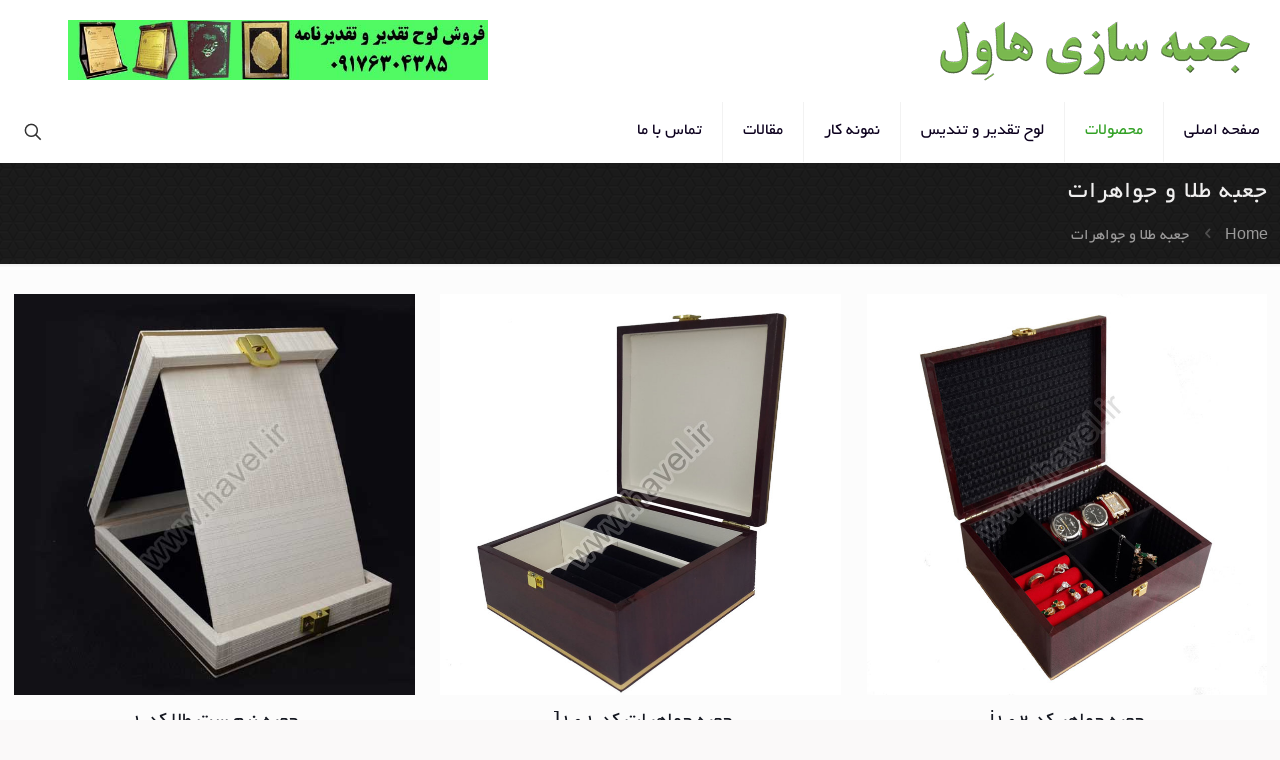

--- FILE ---
content_type: text/html; charset=UTF-8
request_url: https://havel.ir/product-category/%D8%AC%D8%B9%D8%A8%D9%87-%D8%B7%D9%84%D8%A7-%D9%88-%D8%AC%D9%88%D8%A7%D9%87%D8%B1%D8%A7%D8%AA/
body_size: 24892
content:
<!DOCTYPE html>
<html dir="rtl" lang="fa-IR" class="no-js " itemscope itemtype="https://schema.org/WebPage" >

<head>

<meta charset="UTF-8" />
<title>جعبه طلا و جواهرات &#8211; جعبه سازی هاول</title>
<meta name='robots' content='max-image-preview:large' />
	<style>img:is([sizes="auto" i], [sizes^="auto," i]) { contain-intrinsic-size: 3000px 1500px }</style>
	<meta name="description" content="جعبه لوح تقدیر  جعبه طلا جعبه ساعت جعبه کادویی "/>
<link rel="alternate" hreflang="fa-IR" href="https://havel.ir/product-category/%D8%AC%D8%B9%D8%A8%D9%87-%D8%B7%D9%84%D8%A7-%D9%88-%D8%AC%D9%88%D8%A7%D9%87%D8%B1%D8%A7%D8%AA/"/>
<!-- Global site tag (gtag.js) - Google Analytics -->
<script async src="https://www.googletagmanager.com/gtag/js?id=UA-109687111-1"></script>
<script>
  window.dataLayer = window.dataLayer || [];
  function gtag(){dataLayer.push(arguments);}
  gtag('js', new Date());

  gtag('config', 'UA-109687111-1');
</script><meta name="format-detection" content="telephone=no">
<meta name="viewport" content="width=device-width, initial-scale=1, maximum-scale=1" />
<link rel="shortcut icon" href="https://havel.ir/wp-content/uploads/2025/04/H.png#68897" type="image/x-icon" />
<meta name="theme-color" content="#ffffff" media="(prefers-color-scheme: light)">
<meta name="theme-color" content="#ffffff" media="(prefers-color-scheme: dark)">
<link rel="alternate" type="application/rss+xml" title="جعبه سازی هاول &raquo; خوراک" href="https://havel.ir/feed/" />
<link rel="alternate" type="application/rss+xml" title="جعبه سازی هاول &raquo; خوراک دیدگاه‌ها" href="https://havel.ir/comments/feed/" />
<link rel="alternate" type="application/rss+xml" title="خوراک جعبه سازی هاول &raquo; جعبه طلا و جواهرات دسته ها" href="https://havel.ir/product-category/%d8%ac%d8%b9%d8%a8%d9%87-%d8%b7%d9%84%d8%a7-%d9%88-%d8%ac%d9%88%d8%a7%d9%87%d8%b1%d8%a7%d8%aa/feed/" />
<script type="text/javascript">
/* <![CDATA[ */
window._wpemojiSettings = {"baseUrl":"https:\/\/s.w.org\/images\/core\/emoji\/16.0.1\/72x72\/","ext":".png","svgUrl":"https:\/\/s.w.org\/images\/core\/emoji\/16.0.1\/svg\/","svgExt":".svg","source":{"concatemoji":"https:\/\/havel.ir\/wp-includes\/js\/wp-emoji-release.min.js?ver=6.8.3"}};
/*! This file is auto-generated */
!function(s,n){var o,i,e;function c(e){try{var t={supportTests:e,timestamp:(new Date).valueOf()};sessionStorage.setItem(o,JSON.stringify(t))}catch(e){}}function p(e,t,n){e.clearRect(0,0,e.canvas.width,e.canvas.height),e.fillText(t,0,0);var t=new Uint32Array(e.getImageData(0,0,e.canvas.width,e.canvas.height).data),a=(e.clearRect(0,0,e.canvas.width,e.canvas.height),e.fillText(n,0,0),new Uint32Array(e.getImageData(0,0,e.canvas.width,e.canvas.height).data));return t.every(function(e,t){return e===a[t]})}function u(e,t){e.clearRect(0,0,e.canvas.width,e.canvas.height),e.fillText(t,0,0);for(var n=e.getImageData(16,16,1,1),a=0;a<n.data.length;a++)if(0!==n.data[a])return!1;return!0}function f(e,t,n,a){switch(t){case"flag":return n(e,"\ud83c\udff3\ufe0f\u200d\u26a7\ufe0f","\ud83c\udff3\ufe0f\u200b\u26a7\ufe0f")?!1:!n(e,"\ud83c\udde8\ud83c\uddf6","\ud83c\udde8\u200b\ud83c\uddf6")&&!n(e,"\ud83c\udff4\udb40\udc67\udb40\udc62\udb40\udc65\udb40\udc6e\udb40\udc67\udb40\udc7f","\ud83c\udff4\u200b\udb40\udc67\u200b\udb40\udc62\u200b\udb40\udc65\u200b\udb40\udc6e\u200b\udb40\udc67\u200b\udb40\udc7f");case"emoji":return!a(e,"\ud83e\udedf")}return!1}function g(e,t,n,a){var r="undefined"!=typeof WorkerGlobalScope&&self instanceof WorkerGlobalScope?new OffscreenCanvas(300,150):s.createElement("canvas"),o=r.getContext("2d",{willReadFrequently:!0}),i=(o.textBaseline="top",o.font="600 32px Arial",{});return e.forEach(function(e){i[e]=t(o,e,n,a)}),i}function t(e){var t=s.createElement("script");t.src=e,t.defer=!0,s.head.appendChild(t)}"undefined"!=typeof Promise&&(o="wpEmojiSettingsSupports",i=["flag","emoji"],n.supports={everything:!0,everythingExceptFlag:!0},e=new Promise(function(e){s.addEventListener("DOMContentLoaded",e,{once:!0})}),new Promise(function(t){var n=function(){try{var e=JSON.parse(sessionStorage.getItem(o));if("object"==typeof e&&"number"==typeof e.timestamp&&(new Date).valueOf()<e.timestamp+604800&&"object"==typeof e.supportTests)return e.supportTests}catch(e){}return null}();if(!n){if("undefined"!=typeof Worker&&"undefined"!=typeof OffscreenCanvas&&"undefined"!=typeof URL&&URL.createObjectURL&&"undefined"!=typeof Blob)try{var e="postMessage("+g.toString()+"("+[JSON.stringify(i),f.toString(),p.toString(),u.toString()].join(",")+"));",a=new Blob([e],{type:"text/javascript"}),r=new Worker(URL.createObjectURL(a),{name:"wpTestEmojiSupports"});return void(r.onmessage=function(e){c(n=e.data),r.terminate(),t(n)})}catch(e){}c(n=g(i,f,p,u))}t(n)}).then(function(e){for(var t in e)n.supports[t]=e[t],n.supports.everything=n.supports.everything&&n.supports[t],"flag"!==t&&(n.supports.everythingExceptFlag=n.supports.everythingExceptFlag&&n.supports[t]);n.supports.everythingExceptFlag=n.supports.everythingExceptFlag&&!n.supports.flag,n.DOMReady=!1,n.readyCallback=function(){n.DOMReady=!0}}).then(function(){return e}).then(function(){var e;n.supports.everything||(n.readyCallback(),(e=n.source||{}).concatemoji?t(e.concatemoji):e.wpemoji&&e.twemoji&&(t(e.twemoji),t(e.wpemoji)))}))}((window,document),window._wpemojiSettings);
/* ]]> */
</script>

<link rel='stylesheet' id='layerslider-css' href='https://havel.ir/wp-content/plugins/LayerSlider/assets/static/layerslider/css/layerslider.css?ver=7.6.0' type='text/css' media='all' />
<style id='wp-emoji-styles-inline-css' type='text/css'>

	img.wp-smiley, img.emoji {
		display: inline !important;
		border: none !important;
		box-shadow: none !important;
		height: 1em !important;
		width: 1em !important;
		margin: 0 0.07em !important;
		vertical-align: -0.1em !important;
		background: none !important;
		padding: 0 !important;
	}
</style>
<link rel='stylesheet' id='wp-block-library-rtl-css' href='https://havel.ir/wp-includes/css/dist/block-library/style-rtl.min.css?ver=6.8.3' type='text/css' media='all' />
<style id='classic-theme-styles-inline-css' type='text/css'>
/*! This file is auto-generated */
.wp-block-button__link{color:#fff;background-color:#32373c;border-radius:9999px;box-shadow:none;text-decoration:none;padding:calc(.667em + 2px) calc(1.333em + 2px);font-size:1.125em}.wp-block-file__button{background:#32373c;color:#fff;text-decoration:none}
</style>
<style id='global-styles-inline-css' type='text/css'>
:root{--wp--preset--aspect-ratio--square: 1;--wp--preset--aspect-ratio--4-3: 4/3;--wp--preset--aspect-ratio--3-4: 3/4;--wp--preset--aspect-ratio--3-2: 3/2;--wp--preset--aspect-ratio--2-3: 2/3;--wp--preset--aspect-ratio--16-9: 16/9;--wp--preset--aspect-ratio--9-16: 9/16;--wp--preset--color--black: #000000;--wp--preset--color--cyan-bluish-gray: #abb8c3;--wp--preset--color--white: #ffffff;--wp--preset--color--pale-pink: #f78da7;--wp--preset--color--vivid-red: #cf2e2e;--wp--preset--color--luminous-vivid-orange: #ff6900;--wp--preset--color--luminous-vivid-amber: #fcb900;--wp--preset--color--light-green-cyan: #7bdcb5;--wp--preset--color--vivid-green-cyan: #00d084;--wp--preset--color--pale-cyan-blue: #8ed1fc;--wp--preset--color--vivid-cyan-blue: #0693e3;--wp--preset--color--vivid-purple: #9b51e0;--wp--preset--gradient--vivid-cyan-blue-to-vivid-purple: linear-gradient(135deg,rgba(6,147,227,1) 0%,rgb(155,81,224) 100%);--wp--preset--gradient--light-green-cyan-to-vivid-green-cyan: linear-gradient(135deg,rgb(122,220,180) 0%,rgb(0,208,130) 100%);--wp--preset--gradient--luminous-vivid-amber-to-luminous-vivid-orange: linear-gradient(135deg,rgba(252,185,0,1) 0%,rgba(255,105,0,1) 100%);--wp--preset--gradient--luminous-vivid-orange-to-vivid-red: linear-gradient(135deg,rgba(255,105,0,1) 0%,rgb(207,46,46) 100%);--wp--preset--gradient--very-light-gray-to-cyan-bluish-gray: linear-gradient(135deg,rgb(238,238,238) 0%,rgb(169,184,195) 100%);--wp--preset--gradient--cool-to-warm-spectrum: linear-gradient(135deg,rgb(74,234,220) 0%,rgb(151,120,209) 20%,rgb(207,42,186) 40%,rgb(238,44,130) 60%,rgb(251,105,98) 80%,rgb(254,248,76) 100%);--wp--preset--gradient--blush-light-purple: linear-gradient(135deg,rgb(255,206,236) 0%,rgb(152,150,240) 100%);--wp--preset--gradient--blush-bordeaux: linear-gradient(135deg,rgb(254,205,165) 0%,rgb(254,45,45) 50%,rgb(107,0,62) 100%);--wp--preset--gradient--luminous-dusk: linear-gradient(135deg,rgb(255,203,112) 0%,rgb(199,81,192) 50%,rgb(65,88,208) 100%);--wp--preset--gradient--pale-ocean: linear-gradient(135deg,rgb(255,245,203) 0%,rgb(182,227,212) 50%,rgb(51,167,181) 100%);--wp--preset--gradient--electric-grass: linear-gradient(135deg,rgb(202,248,128) 0%,rgb(113,206,126) 100%);--wp--preset--gradient--midnight: linear-gradient(135deg,rgb(2,3,129) 0%,rgb(40,116,252) 100%);--wp--preset--font-size--small: 13px;--wp--preset--font-size--medium: 20px;--wp--preset--font-size--large: 36px;--wp--preset--font-size--x-large: 42px;--wp--preset--spacing--20: 0.44rem;--wp--preset--spacing--30: 0.67rem;--wp--preset--spacing--40: 1rem;--wp--preset--spacing--50: 1.5rem;--wp--preset--spacing--60: 2.25rem;--wp--preset--spacing--70: 3.38rem;--wp--preset--spacing--80: 5.06rem;--wp--preset--shadow--natural: 6px 6px 9px rgba(0, 0, 0, 0.2);--wp--preset--shadow--deep: 12px 12px 50px rgba(0, 0, 0, 0.4);--wp--preset--shadow--sharp: 6px 6px 0px rgba(0, 0, 0, 0.2);--wp--preset--shadow--outlined: 6px 6px 0px -3px rgba(255, 255, 255, 1), 6px 6px rgba(0, 0, 0, 1);--wp--preset--shadow--crisp: 6px 6px 0px rgba(0, 0, 0, 1);}:where(.is-layout-flex){gap: 0.5em;}:where(.is-layout-grid){gap: 0.5em;}body .is-layout-flex{display: flex;}.is-layout-flex{flex-wrap: wrap;align-items: center;}.is-layout-flex > :is(*, div){margin: 0;}body .is-layout-grid{display: grid;}.is-layout-grid > :is(*, div){margin: 0;}:where(.wp-block-columns.is-layout-flex){gap: 2em;}:where(.wp-block-columns.is-layout-grid){gap: 2em;}:where(.wp-block-post-template.is-layout-flex){gap: 1.25em;}:where(.wp-block-post-template.is-layout-grid){gap: 1.25em;}.has-black-color{color: var(--wp--preset--color--black) !important;}.has-cyan-bluish-gray-color{color: var(--wp--preset--color--cyan-bluish-gray) !important;}.has-white-color{color: var(--wp--preset--color--white) !important;}.has-pale-pink-color{color: var(--wp--preset--color--pale-pink) !important;}.has-vivid-red-color{color: var(--wp--preset--color--vivid-red) !important;}.has-luminous-vivid-orange-color{color: var(--wp--preset--color--luminous-vivid-orange) !important;}.has-luminous-vivid-amber-color{color: var(--wp--preset--color--luminous-vivid-amber) !important;}.has-light-green-cyan-color{color: var(--wp--preset--color--light-green-cyan) !important;}.has-vivid-green-cyan-color{color: var(--wp--preset--color--vivid-green-cyan) !important;}.has-pale-cyan-blue-color{color: var(--wp--preset--color--pale-cyan-blue) !important;}.has-vivid-cyan-blue-color{color: var(--wp--preset--color--vivid-cyan-blue) !important;}.has-vivid-purple-color{color: var(--wp--preset--color--vivid-purple) !important;}.has-black-background-color{background-color: var(--wp--preset--color--black) !important;}.has-cyan-bluish-gray-background-color{background-color: var(--wp--preset--color--cyan-bluish-gray) !important;}.has-white-background-color{background-color: var(--wp--preset--color--white) !important;}.has-pale-pink-background-color{background-color: var(--wp--preset--color--pale-pink) !important;}.has-vivid-red-background-color{background-color: var(--wp--preset--color--vivid-red) !important;}.has-luminous-vivid-orange-background-color{background-color: var(--wp--preset--color--luminous-vivid-orange) !important;}.has-luminous-vivid-amber-background-color{background-color: var(--wp--preset--color--luminous-vivid-amber) !important;}.has-light-green-cyan-background-color{background-color: var(--wp--preset--color--light-green-cyan) !important;}.has-vivid-green-cyan-background-color{background-color: var(--wp--preset--color--vivid-green-cyan) !important;}.has-pale-cyan-blue-background-color{background-color: var(--wp--preset--color--pale-cyan-blue) !important;}.has-vivid-cyan-blue-background-color{background-color: var(--wp--preset--color--vivid-cyan-blue) !important;}.has-vivid-purple-background-color{background-color: var(--wp--preset--color--vivid-purple) !important;}.has-black-border-color{border-color: var(--wp--preset--color--black) !important;}.has-cyan-bluish-gray-border-color{border-color: var(--wp--preset--color--cyan-bluish-gray) !important;}.has-white-border-color{border-color: var(--wp--preset--color--white) !important;}.has-pale-pink-border-color{border-color: var(--wp--preset--color--pale-pink) !important;}.has-vivid-red-border-color{border-color: var(--wp--preset--color--vivid-red) !important;}.has-luminous-vivid-orange-border-color{border-color: var(--wp--preset--color--luminous-vivid-orange) !important;}.has-luminous-vivid-amber-border-color{border-color: var(--wp--preset--color--luminous-vivid-amber) !important;}.has-light-green-cyan-border-color{border-color: var(--wp--preset--color--light-green-cyan) !important;}.has-vivid-green-cyan-border-color{border-color: var(--wp--preset--color--vivid-green-cyan) !important;}.has-pale-cyan-blue-border-color{border-color: var(--wp--preset--color--pale-cyan-blue) !important;}.has-vivid-cyan-blue-border-color{border-color: var(--wp--preset--color--vivid-cyan-blue) !important;}.has-vivid-purple-border-color{border-color: var(--wp--preset--color--vivid-purple) !important;}.has-vivid-cyan-blue-to-vivid-purple-gradient-background{background: var(--wp--preset--gradient--vivid-cyan-blue-to-vivid-purple) !important;}.has-light-green-cyan-to-vivid-green-cyan-gradient-background{background: var(--wp--preset--gradient--light-green-cyan-to-vivid-green-cyan) !important;}.has-luminous-vivid-amber-to-luminous-vivid-orange-gradient-background{background: var(--wp--preset--gradient--luminous-vivid-amber-to-luminous-vivid-orange) !important;}.has-luminous-vivid-orange-to-vivid-red-gradient-background{background: var(--wp--preset--gradient--luminous-vivid-orange-to-vivid-red) !important;}.has-very-light-gray-to-cyan-bluish-gray-gradient-background{background: var(--wp--preset--gradient--very-light-gray-to-cyan-bluish-gray) !important;}.has-cool-to-warm-spectrum-gradient-background{background: var(--wp--preset--gradient--cool-to-warm-spectrum) !important;}.has-blush-light-purple-gradient-background{background: var(--wp--preset--gradient--blush-light-purple) !important;}.has-blush-bordeaux-gradient-background{background: var(--wp--preset--gradient--blush-bordeaux) !important;}.has-luminous-dusk-gradient-background{background: var(--wp--preset--gradient--luminous-dusk) !important;}.has-pale-ocean-gradient-background{background: var(--wp--preset--gradient--pale-ocean) !important;}.has-electric-grass-gradient-background{background: var(--wp--preset--gradient--electric-grass) !important;}.has-midnight-gradient-background{background: var(--wp--preset--gradient--midnight) !important;}.has-small-font-size{font-size: var(--wp--preset--font-size--small) !important;}.has-medium-font-size{font-size: var(--wp--preset--font-size--medium) !important;}.has-large-font-size{font-size: var(--wp--preset--font-size--large) !important;}.has-x-large-font-size{font-size: var(--wp--preset--font-size--x-large) !important;}
:where(.wp-block-post-template.is-layout-flex){gap: 1.25em;}:where(.wp-block-post-template.is-layout-grid){gap: 1.25em;}
:where(.wp-block-columns.is-layout-flex){gap: 2em;}:where(.wp-block-columns.is-layout-grid){gap: 2em;}
:root :where(.wp-block-pullquote){font-size: 1.5em;line-height: 1.6;}
</style>
<link rel='stylesheet' id='woocommerce-layout-rtl-css' href='https://havel.ir/wp-content/plugins/woocommerce/assets/css/woocommerce-layout-rtl.css?ver=10.3.4' type='text/css' media='all' />
<link rel='stylesheet' id='woocommerce-smallscreen-rtl-css' href='https://havel.ir/wp-content/plugins/woocommerce/assets/css/woocommerce-smallscreen-rtl.css?ver=10.3.4' type='text/css' media='only screen and (max-width: 768px)' />
<link rel='stylesheet' id='woocommerce-general-rtl-css' href='https://havel.ir/wp-content/plugins/woocommerce/assets/css/woocommerce-rtl.css?ver=10.3.4' type='text/css' media='all' />
<style id='woocommerce-inline-inline-css' type='text/css'>
.woocommerce form .form-row .required { visibility: visible; }
</style>
<link rel='stylesheet' id='brands-styles-css' href='https://havel.ir/wp-content/plugins/woocommerce/assets/css/brands.css?ver=10.3.4' type='text/css' media='all' />
<link rel='stylesheet' id='mfn-be-css' href='https://havel.ir/wp-content/themes/betheme/css/be.css?ver=28.0' type='text/css' media='all' />
<link rel='stylesheet' id='mfn-animations-css' href='https://havel.ir/wp-content/themes/betheme/assets/animations/animations.min.css?ver=28.0' type='text/css' media='all' />
<link rel='stylesheet' id='mfn-font-awesome-css' href='https://havel.ir/wp-content/themes/betheme/fonts/fontawesome/fontawesome.css?ver=28.0' type='text/css' media='all' />
<link rel='stylesheet' id='mfn-jplayer-css' href='https://havel.ir/wp-content/themes/betheme/assets/jplayer/css/jplayer.blue.monday.min.css?ver=28.0' type='text/css' media='all' />
<link rel='stylesheet' id='mfn-responsive-css' href='https://havel.ir/wp-content/themes/betheme/css/responsive.css?ver=28.0' type='text/css' media='all' />
<link rel='stylesheet' id='mfn-woo-css' href='https://havel.ir/wp-content/themes/betheme/css/woocommerce.css?ver=28.0' type='text/css' media='all' />
<link rel='stylesheet' id='meks-social-widget-css' href='https://havel.ir/wp-content/plugins/meks-smart-social-widget/css/style.css?ver=1.6.5' type='text/css' media='all' />
<style id='mfn-dynamic-inline-css' type='text/css'>
@font-face{font-family:"BYekan";src:url("https://havel.ir/wp-content/uploads/2018/04/BYekan.woff") format("woff"),url("https://havel.ir/wp-content/uploads/2018/04/BYekan.ttf") format("truetype");font-weight:normal;font-style:normal;font-display:swap}
#Subheader{background-image:url(https://havel.ir/wp-content/uploads/2025/04/shiraz-box-5.png);background-repeat:repeat;background-position:center}#Footer{background-image:url(https://havel.ir/wp-content/uploads/2025/04/shiraz-box-5.png);background-repeat:repeat;background-position:center}
html{background-color:#faf9f9}#Wrapper,#Content,.mfn-popup .mfn-popup-content,.mfn-off-canvas-sidebar .mfn-off-canvas-content-wrapper,.mfn-cart-holder,.mfn-header-login,#Top_bar .search_wrapper,#Top_bar .top_bar_right .mfn-live-search-box,.column_livesearch .mfn-live-search-wrapper,.column_livesearch .mfn-live-search-box{background-color:#FCFCFC}.layout-boxed.mfn-bebuilder-header.mfn-ui #Wrapper .mfn-only-sample-content{background-color:#FCFCFC}body:not(.template-slider) #Header{min-height:0px}body.header-below:not(.template-slider) #Header{padding-top:0px}#Subheader{padding:12px}#Footer .widgets_wrapper{padding:30px 0}.has-search-overlay.search-overlay-opened #search-overlay{background-color:rgba(0,0,0,0.6)}.elementor-page.elementor-default #Content .the_content .section_wrapper{max-width:100%}.elementor-page.elementor-default #Content .section.the_content{width:100%}.elementor-page.elementor-default #Content .section_wrapper .the_content_wrapper{margin-left:0;margin-right:0;width:100%}body,span.date_label,.timeline_items li h3 span,input[type="date"],input[type="text"],input[type="password"],input[type="tel"],input[type="email"],input[type="url"],textarea,select,.offer_li .title h3,.mfn-menu-item-megamenu{font-family:"BYekan",-apple-system,BlinkMacSystemFont,"Segoe UI",Roboto,Oxygen-Sans,Ubuntu,Cantarell,"Helvetica Neue",sans-serif}.lead,.big{font-family:"BYekan",-apple-system,BlinkMacSystemFont,"Segoe UI",Roboto,Oxygen-Sans,Ubuntu,Cantarell,"Helvetica Neue",sans-serif}#menu > ul > li > a,#overlay-menu ul li a{font-family:"BYekan",-apple-system,BlinkMacSystemFont,"Segoe UI",Roboto,Oxygen-Sans,Ubuntu,Cantarell,"Helvetica Neue",sans-serif}#Subheader .title{font-family:"BYekan",-apple-system,BlinkMacSystemFont,"Segoe UI",Roboto,Oxygen-Sans,Ubuntu,Cantarell,"Helvetica Neue",sans-serif}h1,h2,h3,h4,.text-logo #logo{font-family:"BYekan",-apple-system,BlinkMacSystemFont,"Segoe UI",Roboto,Oxygen-Sans,Ubuntu,Cantarell,"Helvetica Neue",sans-serif}h5,h6{font-family:"BYekan",-apple-system,BlinkMacSystemFont,"Segoe UI",Roboto,Oxygen-Sans,Ubuntu,Cantarell,"Helvetica Neue",sans-serif}blockquote{font-family:"BYekan",-apple-system,BlinkMacSystemFont,"Segoe UI",Roboto,Oxygen-Sans,Ubuntu,Cantarell,"Helvetica Neue",sans-serif}.chart_box .chart .num,.counter .desc_wrapper .number-wrapper,.how_it_works .image .number,.pricing-box .plan-header .price,.quick_fact .number-wrapper,.woocommerce .product div.entry-summary .price{font-family:"BYekan",-apple-system,BlinkMacSystemFont,"Segoe UI",Roboto,Oxygen-Sans,Ubuntu,Cantarell,"Helvetica Neue",sans-serif}body,.mfn-menu-item-megamenu{font-size:16px;line-height:32px;font-weight:400;letter-spacing:0px}.lead,.big{font-size:17px;line-height:28px;font-weight:400;letter-spacing:0px}#menu > ul > li > a,#overlay-menu ul li a{font-size:17px;font-weight:400;letter-spacing:0px}#overlay-menu ul li a{line-height:25.5px}#Subheader .title{font-size:25px;line-height:35px;font-weight:400;letter-spacing:1px}h1,.text-logo #logo{font-size:40px;line-height:50px;font-weight:400;letter-spacing:0px}h2{font-size:30px;line-height:34px;font-weight:400;letter-spacing:0px}h3,.woocommerce ul.products li.product h3,.woocommerce #customer_login h2{font-size:22px;line-height:29px;font-weight:400;letter-spacing:0px}h4,.woocommerce .woocommerce-order-details__title,.woocommerce .wc-bacs-bank-details-heading,.woocommerce .woocommerce-customer-details h2{font-size:20px;line-height:25px;font-weight:400;letter-spacing:0px}h5{font-size:17px;line-height:25px;font-weight:400;letter-spacing:0px}h6{font-size:15px;line-height:25px;font-weight:400;letter-spacing:0px}#Intro .intro-title{font-size:70px;line-height:70px;font-weight:400;letter-spacing:0px}@media only screen and (min-width:768px) and (max-width:959px){body,.mfn-menu-item-megamenu{font-size:14px;line-height:27px;font-weight:400;letter-spacing:0px}.lead,.big{font-size:14px;line-height:24px;font-weight:400;letter-spacing:0px}#menu > ul > li > a,#overlay-menu ul li a{font-size:14px;font-weight:400;letter-spacing:0px}#overlay-menu ul li a{line-height:21px}#Subheader .title{font-size:21px;line-height:30px;font-weight:400;letter-spacing:1px}h1,.text-logo #logo{font-size:34px;line-height:43px;font-weight:400;letter-spacing:0px}h2{font-size:26px;line-height:29px;font-weight:400;letter-spacing:0px}h3,.woocommerce ul.products li.product h3,.woocommerce #customer_login h2{font-size:19px;line-height:25px;font-weight:400;letter-spacing:0px}h4,.woocommerce .woocommerce-order-details__title,.woocommerce .wc-bacs-bank-details-heading,.woocommerce .woocommerce-customer-details h2{font-size:17px;line-height:21px;font-weight:400;letter-spacing:0px}h5{font-size:14px;line-height:21px;font-weight:400;letter-spacing:0px}h6{font-size:13px;line-height:21px;font-weight:400;letter-spacing:0px}#Intro .intro-title{font-size:60px;line-height:60px;font-weight:400;letter-spacing:0px}blockquote{font-size:15px}.chart_box .chart .num{font-size:45px;line-height:45px}.counter .desc_wrapper .number-wrapper{font-size:45px;line-height:45px}.counter .desc_wrapper .title{font-size:14px;line-height:18px}.faq .question .title{font-size:14px}.fancy_heading .title{font-size:38px;line-height:38px}.offer .offer_li .desc_wrapper .title h3{font-size:32px;line-height:32px}.offer_thumb_ul li.offer_thumb_li .desc_wrapper .title h3{font-size:32px;line-height:32px}.pricing-box .plan-header h2{font-size:27px;line-height:27px}.pricing-box .plan-header .price > span{font-size:40px;line-height:40px}.pricing-box .plan-header .price sup.currency{font-size:18px;line-height:18px}.pricing-box .plan-header .price sup.period{font-size:14px;line-height:14px}.quick_fact .number-wrapper{font-size:80px;line-height:80px}.trailer_box .desc h2{font-size:27px;line-height:27px}.widget > h3{font-size:17px;line-height:20px}}@media only screen and (min-width:480px) and (max-width:767px){body,.mfn-menu-item-megamenu{font-size:13px;line-height:24px;font-weight:400;letter-spacing:0px}.lead,.big{font-size:13px;line-height:21px;font-weight:400;letter-spacing:0px}#menu > ul > li > a,#overlay-menu ul li a{font-size:13px;font-weight:400;letter-spacing:0px}#overlay-menu ul li a{line-height:19.5px}#Subheader .title{font-size:19px;line-height:26px;font-weight:400;letter-spacing:1px}h1,.text-logo #logo{font-size:30px;line-height:38px;font-weight:400;letter-spacing:0px}h2{font-size:23px;line-height:26px;font-weight:400;letter-spacing:0px}h3,.woocommerce ul.products li.product h3,.woocommerce #customer_login h2{font-size:17px;line-height:22px;font-weight:400;letter-spacing:0px}h4,.woocommerce .woocommerce-order-details__title,.woocommerce .wc-bacs-bank-details-heading,.woocommerce .woocommerce-customer-details h2{font-size:15px;line-height:19px;font-weight:400;letter-spacing:0px}h5{font-size:13px;line-height:19px;font-weight:400;letter-spacing:0px}h6{font-size:13px;line-height:19px;font-weight:400;letter-spacing:0px}#Intro .intro-title{font-size:53px;line-height:53px;font-weight:400;letter-spacing:0px}blockquote{font-size:14px}.chart_box .chart .num{font-size:40px;line-height:40px}.counter .desc_wrapper .number-wrapper{font-size:40px;line-height:40px}.counter .desc_wrapper .title{font-size:13px;line-height:16px}.faq .question .title{font-size:13px}.fancy_heading .title{font-size:34px;line-height:34px}.offer .offer_li .desc_wrapper .title h3{font-size:28px;line-height:28px}.offer_thumb_ul li.offer_thumb_li .desc_wrapper .title h3{font-size:28px;line-height:28px}.pricing-box .plan-header h2{font-size:24px;line-height:24px}.pricing-box .plan-header .price > span{font-size:34px;line-height:34px}.pricing-box .plan-header .price sup.currency{font-size:16px;line-height:16px}.pricing-box .plan-header .price sup.period{font-size:13px;line-height:13px}.quick_fact .number-wrapper{font-size:70px;line-height:70px}.trailer_box .desc h2{font-size:24px;line-height:24px}.widget > h3{font-size:16px;line-height:19px}}@media only screen and (max-width:479px){body,.mfn-menu-item-megamenu{font-size:13px;line-height:19px;font-weight:400;letter-spacing:0px}.lead,.big{font-size:13px;line-height:19px;font-weight:400;letter-spacing:0px}#menu > ul > li > a,#overlay-menu ul li a{font-size:13px;font-weight:400;letter-spacing:0px}#overlay-menu ul li a{line-height:19.5px}#Subheader .title{font-size:15px;line-height:21px;font-weight:400;letter-spacing:1px}h1,.text-logo #logo{font-size:24px;line-height:30px;font-weight:400;letter-spacing:0px}h2{font-size:18px;line-height:20px;font-weight:400;letter-spacing:0px}h3,.woocommerce ul.products li.product h3,.woocommerce #customer_login h2{font-size:13px;line-height:19px;font-weight:400;letter-spacing:0px}h4,.woocommerce .woocommerce-order-details__title,.woocommerce .wc-bacs-bank-details-heading,.woocommerce .woocommerce-customer-details h2{font-size:13px;line-height:19px;font-weight:400;letter-spacing:0px}h5{font-size:13px;line-height:19px;font-weight:400;letter-spacing:0px}h6{font-size:13px;line-height:19px;font-weight:400;letter-spacing:0px}#Intro .intro-title{font-size:42px;line-height:42px;font-weight:400;letter-spacing:0px}blockquote{font-size:13px}.chart_box .chart .num{font-size:35px;line-height:35px}.counter .desc_wrapper .number-wrapper{font-size:35px;line-height:35px}.counter .desc_wrapper .title{font-size:13px;line-height:26px}.faq .question .title{font-size:13px}.fancy_heading .title{font-size:30px;line-height:30px}.offer .offer_li .desc_wrapper .title h3{font-size:26px;line-height:26px}.offer_thumb_ul li.offer_thumb_li .desc_wrapper .title h3{font-size:26px;line-height:26px}.pricing-box .plan-header h2{font-size:21px;line-height:21px}.pricing-box .plan-header .price > span{font-size:32px;line-height:32px}.pricing-box .plan-header .price sup.currency{font-size:14px;line-height:14px}.pricing-box .plan-header .price sup.period{font-size:13px;line-height:13px}.quick_fact .number-wrapper{font-size:60px;line-height:60px}.trailer_box .desc h2{font-size:21px;line-height:21px}.widget > h3{font-size:15px;line-height:18px}}.with_aside .sidebar.columns{width:25%}.with_aside .sections_group{width:75%}.aside_both .sidebar.columns{width:20%}.aside_both .sidebar.sidebar-1{margin-left:-80%}.aside_both .sections_group{width:60%;margin-left:20%}@media only screen and (min-width:1240px){#Wrapper,.with_aside .content_wrapper{max-width:1400px}body.layout-boxed.mfn-header-scrolled .mfn-header-tmpl.mfn-sticky-layout-width{max-width:1400px;left:0;right:0;margin-left:auto;margin-right:auto}body.layout-boxed:not(.mfn-header-scrolled) .mfn-header-tmpl.mfn-header-layout-width,body.layout-boxed .mfn-header-tmpl.mfn-header-layout-width:not(.mfn-hasSticky){max-width:1400px;left:0;right:0;margin-left:auto;margin-right:auto}body.layout-boxed.mfn-bebuilder-header.mfn-ui .mfn-only-sample-content{max-width:1400px;margin-left:auto;margin-right:auto}.section_wrapper,.container{max-width:1380px}.layout-boxed.header-boxed #Top_bar.is-sticky{max-width:1400px}}@media only screen and (max-width:767px){#Wrapper{max-width:calc(100% - 67px)}.content_wrapper .section_wrapper,.container,.four.columns .widget-area{max-width:550px !important;padding-left:33px;padding-right:33px}}body{--mfn-button-font-family:inherit;--mfn-button-font-size:16px;--mfn-button-font-weight:400;--mfn-button-font-style:inherit;--mfn-button-letter-spacing:0px;--mfn-button-padding:16px 20px 16px 20px;--mfn-button-border-width:0;--mfn-button-border-radius:5px 5px 5px 5px;--mfn-button-gap:10px;--mfn-button-transition:0.2s;--mfn-button-color:#747474;--mfn-button-color-hover:#747474;--mfn-button-bg:#f7f7f7;--mfn-button-bg-hover:#eaeaea;--mfn-button-border-color:transparent;--mfn-button-border-color-hover:transparent;--mfn-button-icon-color:#747474;--mfn-button-icon-color-hover:#747474;--mfn-button-box-shadow:unset;--mfn-button-theme-color:#ffffff;--mfn-button-theme-color-hover:#ffffff;--mfn-button-theme-bg:#3dcf2c;--mfn-button-theme-bg-hover:#30c21f;--mfn-button-theme-border-color:transparent;--mfn-button-theme-border-color-hover:transparent;--mfn-button-theme-icon-color:#ffffff;--mfn-button-theme-icon-color-hover:#ffffff;--mfn-button-theme-box-shadow:unset;--mfn-button-shop-color:#ffffff;--mfn-button-shop-color-hover:#ffffff;--mfn-button-shop-bg:#3dcf2c;--mfn-button-shop-bg-hover:#30c21f;--mfn-button-shop-border-color:transparent;--mfn-button-shop-border-color-hover:transparent;--mfn-button-shop-icon-color:#626262;--mfn-button-shop-icon-color-hover:#626262;--mfn-button-shop-box-shadow:unset;--mfn-button-action-color:#747474;--mfn-button-action-color-hover:#747474;--mfn-button-action-bg:#f7f7f7;--mfn-button-action-bg-hover:#eaeaea;--mfn-button-action-border-color:transparent;--mfn-button-action-border-color-hover:transparent;--mfn-button-action-icon-color:#626262;--mfn-button-action-icon-color-hover:#626262;--mfn-button-action-box-shadow:unset}@media only screen and (max-width:959px){body{}}@media only screen and (max-width:768px){body{}}.mfn-cookies{--mfn-gdpr2-container-text-color:#626262;--mfn-gdpr2-container-strong-color:#07070a;--mfn-gdpr2-container-bg:#ffffff;--mfn-gdpr2-container-overlay:rgba(25,37,48,0.6);--mfn-gdpr2-details-box-bg:#fbfbfb;--mfn-gdpr2-details-switch-bg:#00032a;--mfn-gdpr2-details-switch-bg-active:#5acb65;--mfn-gdpr2-tabs-text-color:#07070a;--mfn-gdpr2-tabs-text-color-active:#0089f7;--mfn-gdpr2-tabs-border:rgba(8,8,14,0.1);--mfn-gdpr2-buttons-box-bg:#fbfbfb}#Top_bar #logo,.header-fixed #Top_bar #logo,.header-plain #Top_bar #logo,.header-transparent #Top_bar #logo{height:60px;line-height:60px;padding:15px 0}.logo-overflow #Top_bar:not(.is-sticky) .logo{height:90px}#Top_bar .menu > li > a{padding:15px 0}.menu-highlight:not(.header-creative) #Top_bar .menu > li > a{margin:20px 0}.header-plain:not(.menu-highlight) #Top_bar .menu > li > a span:not(.description){line-height:90px}.header-fixed #Top_bar .menu > li > a{padding:30px 0}@media only screen and (max-width:767px){.mobile-header-mini #Top_bar #logo{height:50px!important;line-height:50px!important;margin:5px 0}}#Top_bar #logo img.svg{width:100px}.image_frame,.wp-caption{border-width:0px}.alert{border-radius:0px}#Top_bar .top_bar_right .top-bar-right-input input{width:200px}.mfn-live-search-box .mfn-live-search-list{max-height:300px}#Side_slide{right:-250px;width:250px}#Side_slide.left{left:-250px}.blog-teaser li .desc-wrapper .desc{background-position-y:-1px}.mfn-free-delivery-info{--mfn-free-delivery-bar:#3dcf2c;--mfn-free-delivery-bg:rgba(0,0,0,0.1);--mfn-free-delivery-achieved:#3dcf2c}#back_to_top{background-color:#3dcf2c}#back_to_top i{color:#fcfcfc}@media only screen and ( max-width:767px ){}@media only screen and (min-width:1002px){body:not(.header-simple) #Top_bar #menu{display:block!important}.tr-menu #Top_bar #menu{background:none!important}#Top_bar .menu > li > ul.mfn-megamenu > li{float:left}#Top_bar .menu > li > ul.mfn-megamenu > li.mfn-megamenu-cols-1{width:100%}#Top_bar .menu > li > ul.mfn-megamenu > li.mfn-megamenu-cols-2{width:50%}#Top_bar .menu > li > ul.mfn-megamenu > li.mfn-megamenu-cols-3{width:33.33%}#Top_bar .menu > li > ul.mfn-megamenu > li.mfn-megamenu-cols-4{width:25%}#Top_bar .menu > li > ul.mfn-megamenu > li.mfn-megamenu-cols-5{width:20%}#Top_bar .menu > li > ul.mfn-megamenu > li.mfn-megamenu-cols-6{width:16.66%}#Top_bar .menu > li > ul.mfn-megamenu > li > ul{display:block!important;position:inherit;left:auto;top:auto;border-width:0 1px 0 0}#Top_bar .menu > li > ul.mfn-megamenu > li:last-child > ul{border:0}#Top_bar .menu > li > ul.mfn-megamenu > li > ul li{width:auto}#Top_bar .menu > li > ul.mfn-megamenu a.mfn-megamenu-title{text-transform:uppercase;font-weight:400;background:none}#Top_bar .menu > li > ul.mfn-megamenu a .menu-arrow{display:none}.menuo-right #Top_bar .menu > li > ul.mfn-megamenu{left:0;width:98%!important;margin:0 1%;padding:20px 0}.menuo-right #Top_bar .menu > li > ul.mfn-megamenu-bg{box-sizing:border-box}#Top_bar .menu > li > ul.mfn-megamenu-bg{padding:20px 166px 20px 20px;background-repeat:no-repeat;background-position:right bottom}.rtl #Top_bar .menu > li > ul.mfn-megamenu-bg{padding-left:166px;padding-right:20px;background-position:left bottom}#Top_bar .menu > li > ul.mfn-megamenu-bg > li{background:none}#Top_bar .menu > li > ul.mfn-megamenu-bg > li a{border:none}#Top_bar .menu > li > ul.mfn-megamenu-bg > li > ul{background:none!important;-webkit-box-shadow:0 0 0 0;-moz-box-shadow:0 0 0 0;box-shadow:0 0 0 0}.mm-vertical #Top_bar .container{position:relative}.mm-vertical #Top_bar .top_bar_left{position:static}.mm-vertical #Top_bar .menu > li ul{box-shadow:0 0 0 0 transparent!important;background-image:none}.mm-vertical #Top_bar .menu > li > ul.mfn-megamenu{padding:20px 0}.mm-vertical.header-plain #Top_bar .menu > li > ul.mfn-megamenu{width:100%!important;margin:0}.mm-vertical #Top_bar .menu > li > ul.mfn-megamenu > li{display:table-cell;float:none!important;width:10%;padding:0 15px;border-right:1px solid rgba(0,0,0,0.05)}.mm-vertical #Top_bar .menu > li > ul.mfn-megamenu > li:last-child{border-right-width:0}.mm-vertical #Top_bar .menu > li > ul.mfn-megamenu > li.hide-border{border-right-width:0}.mm-vertical #Top_bar .menu > li > ul.mfn-megamenu > li a{border-bottom-width:0;padding:9px 15px;line-height:120%}.mm-vertical #Top_bar .menu > li > ul.mfn-megamenu a.mfn-megamenu-title{font-weight:700}.rtl .mm-vertical #Top_bar .menu > li > ul.mfn-megamenu > li:first-child{border-right-width:0}.rtl .mm-vertical #Top_bar .menu > li > ul.mfn-megamenu > li:last-child{border-right-width:1px}body.header-shop #Top_bar #menu{display:flex!important;background-color:transparent}.header-shop #Top_bar.is-sticky .top_bar_row_second{display:none}.header-plain:not(.menuo-right) #Header .top_bar_left{width:auto!important}.header-stack.header-center #Top_bar #menu{display:inline-block!important}.header-simple #Top_bar #menu{display:none;height:auto;width:300px;bottom:auto;top:100%;right:1px;position:absolute;margin:0}.header-simple #Header a.responsive-menu-toggle{display:block;right:10px}.header-simple #Top_bar #menu > ul{width:100%;float:left}.header-simple #Top_bar #menu ul li{width:100%;padding-bottom:0;border-right:0;position:relative}.header-simple #Top_bar #menu ul li a{padding:0 20px;margin:0;display:block;height:auto;line-height:normal;border:none}.header-simple #Top_bar #menu ul li a:not(.menu-toggle):after{display:none}.header-simple #Top_bar #menu ul li a span{border:none;line-height:44px;display:inline;padding:0}.header-simple #Top_bar #menu ul li.submenu .menu-toggle{display:block;position:absolute;right:0;top:0;width:44px;height:44px;line-height:44px;font-size:30px;font-weight:300;text-align:center;cursor:pointer;color:#444;opacity:0.33;transform:unset}.header-simple #Top_bar #menu ul li.submenu .menu-toggle:after{content:"+";position:static}.header-simple #Top_bar #menu ul li.hover > .menu-toggle:after{content:"-"}.header-simple #Top_bar #menu ul li.hover a{border-bottom:0}.header-simple #Top_bar #menu ul.mfn-megamenu li .menu-toggle{display:none}.header-simple #Top_bar #menu ul li ul{position:relative!important;left:0!important;top:0;padding:0;margin:0!important;width:auto!important;background-image:none}.header-simple #Top_bar #menu ul li ul li{width:100%!important;display:block;padding:0}.header-simple #Top_bar #menu ul li ul li a{padding:0 20px 0 30px}.header-simple #Top_bar #menu ul li ul li a .menu-arrow{display:none}.header-simple #Top_bar #menu ul li ul li a span{padding:0}.header-simple #Top_bar #menu ul li ul li a span:after{display:none!important}.header-simple #Top_bar .menu > li > ul.mfn-megamenu a.mfn-megamenu-title{text-transform:uppercase;font-weight:400}.header-simple #Top_bar .menu > li > ul.mfn-megamenu > li > ul{display:block!important;position:inherit;left:auto;top:auto}.header-simple #Top_bar #menu ul li ul li ul{border-left:0!important;padding:0;top:0}.header-simple #Top_bar #menu ul li ul li ul li a{padding:0 20px 0 40px}.rtl.header-simple #Top_bar #menu{left:1px;right:auto}.rtl.header-simple #Top_bar a.responsive-menu-toggle{left:10px;right:auto}.rtl.header-simple #Top_bar #menu ul li.submenu .menu-toggle{left:0;right:auto}.rtl.header-simple #Top_bar #menu ul li ul{left:auto!important;right:0!important}.rtl.header-simple #Top_bar #menu ul li ul li a{padding:0 30px 0 20px}.rtl.header-simple #Top_bar #menu ul li ul li ul li a{padding:0 40px 0 20px}.menu-highlight #Top_bar .menu > li{margin:0 2px}.menu-highlight:not(.header-creative) #Top_bar .menu > li > a{padding:0;-webkit-border-radius:5px;border-radius:5px}.menu-highlight #Top_bar .menu > li > a:after{display:none}.menu-highlight #Top_bar .menu > li > a span:not(.description){line-height:50px}.menu-highlight #Top_bar .menu > li > a span.description{display:none}.menu-highlight.header-stack #Top_bar .menu > li > a{margin:10px 0!important}.menu-highlight.header-stack #Top_bar .menu > li > a span:not(.description){line-height:40px}.menu-highlight.header-simple #Top_bar #menu ul li,.menu-highlight.header-creative #Top_bar #menu ul li{margin:0}.menu-highlight.header-simple #Top_bar #menu ul li > a,.menu-highlight.header-creative #Top_bar #menu ul li > a{-webkit-border-radius:0;border-radius:0}.menu-highlight:not(.header-fixed):not(.header-simple) #Top_bar.is-sticky .menu > li > a{margin:10px 0!important;padding:5px 0!important}.menu-highlight:not(.header-fixed):not(.header-simple) #Top_bar.is-sticky .menu > li > a span{line-height:30px!important}.header-modern.menu-highlight.menuo-right .menu_wrapper{margin-right:20px}.menu-line-below #Top_bar .menu > li > a:not(.menu-toggle):after{top:auto;bottom:-4px}.menu-line-below #Top_bar.is-sticky .menu > li > a:not(.menu-toggle):after{top:auto;bottom:-4px}.menu-line-below-80 #Top_bar:not(.is-sticky) .menu > li > a:not(.menu-toggle):after{height:4px;left:10%;top:50%;margin-top:20px;width:80%}.menu-line-below-80-1 #Top_bar:not(.is-sticky) .menu > li > a:not(.menu-toggle):after{height:1px;left:10%;top:50%;margin-top:20px;width:80%}.menu-link-color #Top_bar .menu > li > a:not(.menu-toggle):after{display:none!important}.menu-arrow-top #Top_bar .menu > li > a:after{background:none repeat scroll 0 0 rgba(0,0,0,0)!important;border-color:#ccc transparent transparent;border-style:solid;border-width:7px 7px 0;display:block;height:0;left:50%;margin-left:-7px;top:0!important;width:0}.menu-arrow-top #Top_bar.is-sticky .menu > li > a:after{top:0!important}.menu-arrow-bottom #Top_bar .menu > li > a:after{background:none!important;border-color:transparent transparent #ccc;border-style:solid;border-width:0 7px 7px;display:block;height:0;left:50%;margin-left:-7px;top:auto;bottom:0;width:0}.menu-arrow-bottom #Top_bar.is-sticky .menu > li > a:after{top:auto;bottom:0}.menuo-no-borders #Top_bar .menu > li > a span{border-width:0!important}.menuo-no-borders #Header_creative #Top_bar .menu > li > a span{border-bottom-width:0}.menuo-no-borders.header-plain #Top_bar a#header_cart,.menuo-no-borders.header-plain #Top_bar a#search_button,.menuo-no-borders.header-plain #Top_bar .wpml-languages,.menuo-no-borders.header-plain #Top_bar a.action_button{border-width:0}.menuo-right #Top_bar .menu_wrapper{float:right}.menuo-right.header-stack:not(.header-center) #Top_bar .menu_wrapper{margin-right:150px}body.header-creative{padding-left:50px}body.header-creative.header-open{padding-left:250px}body.error404,body.under-construction,body.elementor-maintenance-mode,body.template-blank,body.under-construction.header-rtl.header-creative.header-open{padding-left:0!important;padding-right:0!important}.header-creative.footer-fixed #Footer,.header-creative.footer-sliding #Footer,.header-creative.footer-stick #Footer.is-sticky{box-sizing:border-box;padding-left:50px}.header-open.footer-fixed #Footer,.header-open.footer-sliding #Footer,.header-creative.footer-stick #Footer.is-sticky{padding-left:250px}.header-rtl.header-creative.footer-fixed #Footer,.header-rtl.header-creative.footer-sliding #Footer,.header-rtl.header-creative.footer-stick #Footer.is-sticky{padding-left:0;padding-right:50px}.header-rtl.header-open.footer-fixed #Footer,.header-rtl.header-open.footer-sliding #Footer,.header-rtl.header-creative.footer-stick #Footer.is-sticky{padding-right:250px}#Header_creative{background-color:#fff;position:fixed;width:250px;height:100%;left:-200px;top:0;z-index:9002;-webkit-box-shadow:2px 0 4px 2px rgba(0,0,0,.15);box-shadow:2px 0 4px 2px rgba(0,0,0,.15)}#Header_creative .container{width:100%}#Header_creative .creative-wrapper{opacity:0;margin-right:50px}#Header_creative a.creative-menu-toggle{display:block;width:34px;height:34px;line-height:34px;font-size:22px;text-align:center;position:absolute;top:10px;right:8px;border-radius:3px}.admin-bar #Header_creative a.creative-menu-toggle{top:42px}#Header_creative #Top_bar{position:static;width:100%}#Header_creative #Top_bar .top_bar_left{width:100%!important;float:none}#Header_creative #Top_bar .logo{float:none;text-align:center;margin:15px 0}#Header_creative #Top_bar #menu{background-color:transparent}#Header_creative #Top_bar .menu_wrapper{float:none;margin:0 0 30px}#Header_creative #Top_bar .menu > li{width:100%;float:none;position:relative}#Header_creative #Top_bar .menu > li > a{padding:0;text-align:center}#Header_creative #Top_bar .menu > li > a:after{display:none}#Header_creative #Top_bar .menu > li > a span{border-right:0;border-bottom-width:1px;line-height:38px}#Header_creative #Top_bar .menu li ul{left:100%;right:auto;top:0;box-shadow:2px 2px 2px 0 rgba(0,0,0,0.03);-webkit-box-shadow:2px 2px 2px 0 rgba(0,0,0,0.03)}#Header_creative #Top_bar .menu > li > ul.mfn-megamenu{margin:0;width:700px!important}#Header_creative #Top_bar .menu > li > ul.mfn-megamenu > li > ul{left:0}#Header_creative #Top_bar .menu li ul li a{padding-top:9px;padding-bottom:8px}#Header_creative #Top_bar .menu li ul li ul{top:0}#Header_creative #Top_bar .menu > li > a span.description{display:block;font-size:13px;line-height:28px!important;clear:both}.menuo-arrows #Top_bar .menu > li.submenu > a > span:after{content:unset!important}#Header_creative #Top_bar .top_bar_right{width:100%!important;float:left;height:auto;margin-bottom:35px;text-align:center;padding:0 20px;top:0;-webkit-box-sizing:border-box;-moz-box-sizing:border-box;box-sizing:border-box}#Header_creative #Top_bar .top_bar_right:before{content:none}#Header_creative #Top_bar .top_bar_right .top_bar_right_wrapper{flex-wrap:wrap;justify-content:center}#Header_creative #Top_bar .top_bar_right .top-bar-right-icon,#Header_creative #Top_bar .top_bar_right .wpml-languages,#Header_creative #Top_bar .top_bar_right .top-bar-right-button,#Header_creative #Top_bar .top_bar_right .top-bar-right-input{min-height:30px;margin:5px}#Header_creative #Top_bar .search_wrapper{left:100%;top:auto}#Header_creative #Top_bar .banner_wrapper{display:block;text-align:center}#Header_creative #Top_bar .banner_wrapper img{max-width:100%;height:auto;display:inline-block}#Header_creative #Action_bar{display:none;position:absolute;bottom:0;top:auto;clear:both;padding:0 20px;box-sizing:border-box}#Header_creative #Action_bar .contact_details{width:100%;text-align:center;margin-bottom:20px}#Header_creative #Action_bar .contact_details li{padding:0}#Header_creative #Action_bar .social{float:none;text-align:center;padding:5px 0 15px}#Header_creative #Action_bar .social li{margin-bottom:2px}#Header_creative #Action_bar .social-menu{float:none;text-align:center}#Header_creative #Action_bar .social-menu li{border-color:rgba(0,0,0,.1)}#Header_creative .social li a{color:rgba(0,0,0,.5)}#Header_creative .social li a:hover{color:#000}#Header_creative .creative-social{position:absolute;bottom:10px;right:0;width:50px}#Header_creative .creative-social li{display:block;float:none;width:100%;text-align:center;margin-bottom:5px}.header-creative .fixed-nav.fixed-nav-prev{margin-left:50px}.header-creative.header-open .fixed-nav.fixed-nav-prev{margin-left:250px}.menuo-last #Header_creative #Top_bar .menu li.last ul{top:auto;bottom:0}.header-open #Header_creative{left:0}.header-open #Header_creative .creative-wrapper{opacity:1;margin:0!important}.header-open #Header_creative .creative-menu-toggle,.header-open #Header_creative .creative-social{display:none}.header-open #Header_creative #Action_bar{display:block}body.header-rtl.header-creative{padding-left:0;padding-right:50px}.header-rtl #Header_creative{left:auto;right:-200px}.header-rtl #Header_creative .creative-wrapper{margin-left:50px;margin-right:0}.header-rtl #Header_creative a.creative-menu-toggle{left:8px;right:auto}.header-rtl #Header_creative .creative-social{left:0;right:auto}.header-rtl #Footer #back_to_top.sticky{right:125px}.header-rtl #popup_contact{right:70px}.header-rtl #Header_creative #Top_bar .menu li ul{left:auto;right:100%}.header-rtl #Header_creative #Top_bar .search_wrapper{left:auto;right:100%}.header-rtl .fixed-nav.fixed-nav-prev{margin-left:0!important}.header-rtl .fixed-nav.fixed-nav-next{margin-right:50px}body.header-rtl.header-creative.header-open{padding-left:0;padding-right:250px!important}.header-rtl.header-open #Header_creative{left:auto;right:0}.header-rtl.header-open #Footer #back_to_top.sticky{right:325px}.header-rtl.header-open #popup_contact{right:270px}.header-rtl.header-open .fixed-nav.fixed-nav-next{margin-right:250px}#Header_creative.active{left:-1px}.header-rtl #Header_creative.active{left:auto;right:-1px}#Header_creative.active .creative-wrapper{opacity:1;margin:0}.header-creative .vc_row[data-vc-full-width]{padding-left:50px}.header-creative.header-open .vc_row[data-vc-full-width]{padding-left:250px}.header-open .vc_parallax .vc_parallax-inner{left:auto;width:calc(100% - 250px)}.header-open.header-rtl .vc_parallax .vc_parallax-inner{left:0;right:auto}#Header_creative.scroll{height:100%;overflow-y:auto}#Header_creative.scroll:not(.dropdown) .menu li ul{display:none!important}#Header_creative.scroll #Action_bar{position:static}#Header_creative.dropdown{outline:none}#Header_creative.dropdown #Top_bar .menu_wrapper{float:left;width:100%}#Header_creative.dropdown #Top_bar #menu ul li{position:relative;float:left}#Header_creative.dropdown #Top_bar #menu ul li a:not(.menu-toggle):after{display:none}#Header_creative.dropdown #Top_bar #menu ul li a span{line-height:38px;padding:0}#Header_creative.dropdown #Top_bar #menu ul li.submenu .menu-toggle{display:block;position:absolute;right:0;top:0;width:38px;height:38px;line-height:38px;font-size:26px;font-weight:300;text-align:center;cursor:pointer;color:#444;opacity:0.33;z-index:203}#Header_creative.dropdown #Top_bar #menu ul li.submenu .menu-toggle:after{content:"+";position:static}#Header_creative.dropdown #Top_bar #menu ul li.hover > .menu-toggle:after{content:"-"}#Header_creative.dropdown #Top_bar #menu ul.sub-menu li:not(:last-of-type) a{border-bottom:0}#Header_creative.dropdown #Top_bar #menu ul.mfn-megamenu li .menu-toggle{display:none}#Header_creative.dropdown #Top_bar #menu ul li ul{position:relative!important;left:0!important;top:0;padding:0;margin-left:0!important;width:auto!important;background-image:none}#Header_creative.dropdown #Top_bar #menu ul li ul li{width:100%!important}#Header_creative.dropdown #Top_bar #menu ul li ul li a{padding:0 10px;text-align:center}#Header_creative.dropdown #Top_bar #menu ul li ul li a .menu-arrow{display:none}#Header_creative.dropdown #Top_bar #menu ul li ul li a span{padding:0}#Header_creative.dropdown #Top_bar #menu ul li ul li a span:after{display:none!important}#Header_creative.dropdown #Top_bar .menu > li > ul.mfn-megamenu a.mfn-megamenu-title{text-transform:uppercase;font-weight:400}#Header_creative.dropdown #Top_bar .menu > li > ul.mfn-megamenu > li > ul{display:block!important;position:inherit;left:auto;top:auto}#Header_creative.dropdown #Top_bar #menu ul li ul li ul{border-left:0!important;padding:0;top:0}#Header_creative{transition:left .5s ease-in-out,right .5s ease-in-out}#Header_creative .creative-wrapper{transition:opacity .5s ease-in-out,margin 0s ease-in-out .5s}#Header_creative.active .creative-wrapper{transition:opacity .5s ease-in-out,margin 0s ease-in-out}}@media only screen and (min-width:1002px){#Top_bar.is-sticky{position:fixed!important;width:100%;left:0;top:-60px;height:60px;z-index:701;background:#fff;opacity:.97;-webkit-box-shadow:0 2px 5px 0 rgba(0,0,0,0.1);-moz-box-shadow:0 2px 5px 0 rgba(0,0,0,0.1);box-shadow:0 2px 5px 0 rgba(0,0,0,0.1)}.layout-boxed.header-boxed #Top_bar.is-sticky{left:50%;-webkit-transform:translateX(-50%);transform:translateX(-50%)}#Top_bar.is-sticky .top_bar_left,#Top_bar.is-sticky .top_bar_right,#Top_bar.is-sticky .top_bar_right:before{background:none;box-shadow:unset}#Top_bar.is-sticky .logo{width:auto;margin:0 30px 0 20px;padding:0}#Top_bar.is-sticky #logo,#Top_bar.is-sticky .custom-logo-link{padding:5px 0!important;height:50px!important;line-height:50px!important}.logo-no-sticky-padding #Top_bar.is-sticky #logo{height:60px!important;line-height:60px!important}#Top_bar.is-sticky #logo img.logo-main{display:none}#Top_bar.is-sticky #logo img.logo-sticky{display:inline;max-height:35px}.logo-sticky-width-auto #Top_bar.is-sticky #logo img.logo-sticky{width:auto}#Top_bar.is-sticky .menu_wrapper{clear:none}#Top_bar.is-sticky .menu_wrapper .menu > li > a{padding:15px 0}#Top_bar.is-sticky .menu > li > a,#Top_bar.is-sticky .menu > li > a span{line-height:30px}#Top_bar.is-sticky .menu > li > a:after{top:auto;bottom:-4px}#Top_bar.is-sticky .menu > li > a span.description{display:none}#Top_bar.is-sticky .secondary_menu_wrapper,#Top_bar.is-sticky .banner_wrapper{display:none}.header-overlay #Top_bar.is-sticky{display:none}.sticky-dark #Top_bar.is-sticky,.sticky-dark #Top_bar.is-sticky #menu{background:rgba(0,0,0,.8)}.sticky-dark #Top_bar.is-sticky .menu > li:not(.current-menu-item) > a{color:#fff}.sticky-dark #Top_bar.is-sticky .top_bar_right .top-bar-right-icon{color:rgba(255,255,255,.9)}.sticky-dark #Top_bar.is-sticky .top_bar_right .top-bar-right-icon svg .path{stroke:rgba(255,255,255,.9)}.sticky-dark #Top_bar.is-sticky .wpml-languages a.active,.sticky-dark #Top_bar.is-sticky .wpml-languages ul.wpml-lang-dropdown{background:rgba(0,0,0,0.1);border-color:rgba(0,0,0,0.1)}.sticky-white #Top_bar.is-sticky,.sticky-white #Top_bar.is-sticky #menu{background:rgba(255,255,255,.8)}.sticky-white #Top_bar.is-sticky .menu > li:not(.current-menu-item) > a{color:#222}.sticky-white #Top_bar.is-sticky .top_bar_right .top-bar-right-icon{color:rgba(0,0,0,.8)}.sticky-white #Top_bar.is-sticky .top_bar_right .top-bar-right-icon svg .path{stroke:rgba(0,0,0,.8)}.sticky-white #Top_bar.is-sticky .wpml-languages a.active,.sticky-white #Top_bar.is-sticky .wpml-languages ul.wpml-lang-dropdown{background:rgba(255,255,255,0.1);border-color:rgba(0,0,0,0.1)}}@media only screen and (min-width:768px) and (max-width:1002px){.header_placeholder{height:0!important}}@media only screen and (max-width:1001px){#Top_bar #menu{display:none;height:auto;width:300px;bottom:auto;top:100%;right:1px;position:absolute;margin:0}#Top_bar a.responsive-menu-toggle{display:block}#Top_bar #menu > ul{width:100%;float:left}#Top_bar #menu ul li{width:100%;padding-bottom:0;border-right:0;position:relative}#Top_bar #menu ul li a{padding:0 25px;margin:0;display:block;height:auto;line-height:normal;border:none}#Top_bar #menu ul li a:not(.menu-toggle):after{display:none}#Top_bar #menu ul li a span{border:none;line-height:44px;display:inline;padding:0}#Top_bar #menu ul li a span.description{margin:0 0 0 5px}#Top_bar #menu ul li.submenu .menu-toggle{display:block;position:absolute;right:15px;top:0;width:44px;height:44px;line-height:44px;font-size:30px;font-weight:300;text-align:center;cursor:pointer;color:#444;opacity:0.33;transform:unset}#Top_bar #menu ul li.submenu .menu-toggle:after{content:"+";position:static}#Top_bar #menu ul li.hover > .menu-toggle:after{content:"-"}#Top_bar #menu ul li.hover a{border-bottom:0}#Top_bar #menu ul li a span:after{display:none!important}#Top_bar #menu ul.mfn-megamenu li .menu-toggle{display:none}.menuo-arrows.keyboard-support #Top_bar .menu > li.submenu > a:not(.menu-toggle):after,.menuo-arrows:not(.keyboard-support) #Top_bar .menu > li.submenu > a:not(.menu-toggle)::after{display:none !important}#Top_bar #menu ul li ul{position:relative!important;left:0!important;top:0;padding:0;margin-left:0!important;width:auto!important;background-image:none!important;box-shadow:0 0 0 0 transparent!important;-webkit-box-shadow:0 0 0 0 transparent!important}#Top_bar #menu ul li ul li{width:100%!important}#Top_bar #menu ul li ul li a{padding:0 20px 0 35px}#Top_bar #menu ul li ul li a .menu-arrow{display:none}#Top_bar #menu ul li ul li a span{padding:0}#Top_bar #menu ul li ul li a span:after{display:none!important}#Top_bar .menu > li > ul.mfn-megamenu a.mfn-megamenu-title{text-transform:uppercase;font-weight:400}#Top_bar .menu > li > ul.mfn-megamenu > li > ul{display:block!important;position:inherit;left:auto;top:auto}#Top_bar #menu ul li ul li ul{border-left:0!important;padding:0;top:0}#Top_bar #menu ul li ul li ul li a{padding:0 20px 0 45px}#Header #menu > ul > li.current-menu-item > a,#Header #menu > ul > li.current_page_item > a,#Header #menu > ul > li.current-menu-parent > a,#Header #menu > ul > li.current-page-parent > a,#Header #menu > ul > li.current-menu-ancestor > a,#Header #menu > ul > li.current_page_ancestor > a{background:rgba(0,0,0,.02)}.rtl #Top_bar #menu{left:1px;right:auto}.rtl #Top_bar a.responsive-menu-toggle{left:20px;right:auto}.rtl #Top_bar #menu ul li.submenu .menu-toggle{left:15px;right:auto;border-left:none;border-right:1px solid #eee;transform:unset}.rtl #Top_bar #menu ul li ul{left:auto!important;right:0!important}.rtl #Top_bar #menu ul li ul li a{padding:0 30px 0 20px}.rtl #Top_bar #menu ul li ul li ul li a{padding:0 40px 0 20px}.header-stack .menu_wrapper a.responsive-menu-toggle{position:static!important;margin:11px 0!important}.header-stack .menu_wrapper #menu{left:0;right:auto}.rtl.header-stack #Top_bar #menu{left:auto;right:0}.admin-bar #Header_creative{top:32px}.header-creative.layout-boxed{padding-top:85px}.header-creative.layout-full-width #Wrapper{padding-top:60px}#Header_creative{position:fixed;width:100%;left:0!important;top:0;z-index:1001}#Header_creative .creative-wrapper{display:block!important;opacity:1!important}#Header_creative .creative-menu-toggle,#Header_creative .creative-social{display:none!important;opacity:1!important}#Header_creative #Top_bar{position:static;width:100%}#Header_creative #Top_bar .one{display:flex}#Header_creative #Top_bar #logo,#Header_creative #Top_bar .custom-logo-link{height:50px;line-height:50px;padding:5px 0}#Header_creative #Top_bar #logo img.logo-sticky{max-height:40px!important}#Header_creative #logo img.logo-main{display:none}#Header_creative #logo img.logo-sticky{display:inline-block}.logo-no-sticky-padding #Header_creative #Top_bar #logo{height:60px;line-height:60px;padding:0}.logo-no-sticky-padding #Header_creative #Top_bar #logo img.logo-sticky{max-height:60px!important}#Header_creative #Action_bar{display:none}#Header_creative #Top_bar .top_bar_right:before{content:none}#Header_creative.scroll{overflow:visible!important}}body{--mfn-clients-tiles-hover:#3dcf2c;--mfn-icon-box-icon:#3dcf2c;--mfn-sliding-box-bg:#3dcf2c;--mfn-woo-body-color:#484646;--mfn-woo-heading-color:#484646;--mfn-woo-themecolor:#3dcf2c;--mfn-woo-bg-themecolor:#3dcf2c;--mfn-woo-border-themecolor:#3dcf2c}#Header_wrapper,#Intro{background-color:#f7f7f7}#Subheader{background-color:rgba(16,16,18,1)}.header-classic #Action_bar,.header-fixed #Action_bar,.header-plain #Action_bar,.header-split #Action_bar,.header-shop #Action_bar,.header-shop-split #Action_bar,.header-stack #Action_bar{background-color:#292b33}#Sliding-top{background-color:#545454}#Sliding-top a.sliding-top-control{border-right-color:#545454}#Sliding-top.st-center a.sliding-top-control,#Sliding-top.st-left a.sliding-top-control{border-top-color:#545454}#Footer{background-color:#101012}.grid .post-item,.masonry:not(.tiles) .post-item,.photo2 .post .post-desc-wrapper{background-color:transparent}.portfolio_group .portfolio-item .desc{background-color:transparent}.woocommerce ul.products li.product,.shop_slider .shop_slider_ul li .item_wrapper .desc{background-color:transparent}body,ul.timeline_items,.icon_box a .desc,.icon_box a:hover .desc,.feature_list ul li a,.list_item a,.list_item a:hover,.widget_recent_entries ul li a,.flat_box a,.flat_box a:hover,.story_box .desc,.content_slider.carousel  ul li a .title,.content_slider.flat.description ul li .desc,.content_slider.flat.description ul li a .desc,.post-nav.minimal a i{color:#484646}.lead{color:#2e2e2e}.post-nav.minimal a svg{fill:#484646}.themecolor,.opening_hours .opening_hours_wrapper li span,.fancy_heading_icon .icon_top,.fancy_heading_arrows .icon-right-dir,.fancy_heading_arrows .icon-left-dir,.fancy_heading_line .title,.button-love a.mfn-love,.format-link .post-title .icon-link,.pager-single > span,.pager-single a:hover,.widget_meta ul,.widget_pages ul,.widget_rss ul,.widget_mfn_recent_comments ul li:after,.widget_archive ul,.widget_recent_comments ul li:after,.widget_nav_menu ul,.woocommerce ul.products li.product .price,.shop_slider .shop_slider_ul li .item_wrapper .price,.woocommerce-page ul.products li.product .price,.widget_price_filter .price_label .from,.widget_price_filter .price_label .to,.woocommerce ul.product_list_widget li .quantity .amount,.woocommerce .product div.entry-summary .price,.woocommerce .product .woocommerce-variation-price .price,.woocommerce .star-rating span,#Error_404 .error_pic i,.style-simple #Filters .filters_wrapper ul li a:hover,.style-simple #Filters .filters_wrapper ul li.current-cat a,.style-simple .quick_fact .title,.mfn-cart-holder .mfn-ch-content .mfn-ch-product .woocommerce-Price-amount,.woocommerce .comment-form-rating p.stars a:before,.wishlist .wishlist-row .price,.search-results .search-item .post-product-price,.progress_icons.transparent .progress_icon.themebg{color:#3dcf2c}.mfn-wish-button.loved:not(.link) .path{fill:#3dcf2c;stroke:#3dcf2c}.themebg,#comments .commentlist > li .reply a.comment-reply-link,#Filters .filters_wrapper ul li a:hover,#Filters .filters_wrapper ul li.current-cat a,.fixed-nav .arrow,.offer_thumb .slider_pagination a:before,.offer_thumb .slider_pagination a.selected:after,.pager .pages a:hover,.pager .pages a.active,.pager .pages span.page-numbers.current,.pager-single span:after,.portfolio_group.exposure .portfolio-item .desc-inner .line,.Recent_posts ul li .desc:after,.Recent_posts ul li .photo .c,.slider_pagination a.selected,.slider_pagination .slick-active a,.slider_pagination a.selected:after,.slider_pagination .slick-active a:after,.testimonials_slider .slider_images,.testimonials_slider .slider_images a:after,.testimonials_slider .slider_images:before,#Top_bar .header-cart-count,#Top_bar .header-wishlist-count,.mfn-footer-stickymenu ul li a .header-wishlist-count,.mfn-footer-stickymenu ul li a .header-cart-count,.widget_categories ul,.widget_mfn_menu ul li a:hover,.widget_mfn_menu ul li.current-menu-item:not(.current-menu-ancestor) > a,.widget_mfn_menu ul li.current_page_item:not(.current_page_ancestor) > a,.widget_product_categories ul,.widget_recent_entries ul li:after,.woocommerce-account table.my_account_orders .order-number a,.woocommerce-MyAccount-navigation ul li.is-active a,.style-simple .accordion .question:after,.style-simple .faq .question:after,.style-simple .icon_box .desc_wrapper .title:before,.style-simple #Filters .filters_wrapper ul li a:after,.style-simple .trailer_box:hover .desc,.tp-bullets.simplebullets.round .bullet.selected,.tp-bullets.simplebullets.round .bullet.selected:after,.tparrows.default,.tp-bullets.tp-thumbs .bullet.selected:after{background-color:#3dcf2c}.Latest_news ul li .photo,.Recent_posts.blog_news ul li .photo,.style-simple .opening_hours .opening_hours_wrapper li label,.style-simple .timeline_items li:hover h3,.style-simple .timeline_items li:nth-child(even):hover h3,.style-simple .timeline_items li:hover .desc,.style-simple .timeline_items li:nth-child(even):hover,.style-simple .offer_thumb .slider_pagination a.selected{border-color:#3dcf2c}a{color:#3dcf2c}a:hover{color:#37a62a}*::-moz-selection{background-color:#3dcf2c;color:white}*::selection{background-color:#3dcf2c;color:white}.blockquote p.author span,.counter .desc_wrapper .title,.article_box .desc_wrapper p,.team .desc_wrapper p.subtitle,.pricing-box .plan-header p.subtitle,.pricing-box .plan-header .price sup.period,.chart_box p,.fancy_heading .inside,.fancy_heading_line .slogan,.post-meta,.post-meta a,.post-footer,.post-footer a span.label,.pager .pages a,.button-love a .label,.pager-single a,#comments .commentlist > li .comment-author .says,.fixed-nav .desc .date,.filters_buttons li.label,.Recent_posts ul li a .desc .date,.widget_recent_entries ul li .post-date,.tp_recent_tweets .twitter_time,.widget_price_filter .price_label,.shop-filters .woocommerce-result-count,.woocommerce ul.product_list_widget li .quantity,.widget_shopping_cart ul.product_list_widget li dl,.product_meta .posted_in,.woocommerce .shop_table .product-name .variation > dd,.shipping-calculator-button:after,.shop_slider .shop_slider_ul li .item_wrapper .price del,.woocommerce .product .entry-summary .woocommerce-product-rating .woocommerce-review-link,.woocommerce .product.style-default .entry-summary .product_meta .tagged_as,.woocommerce .tagged_as,.wishlist .sku_wrapper,.woocommerce .column_product_rating .woocommerce-review-link,.woocommerce #reviews #comments ol.commentlist li .comment-text p.meta .woocommerce-review__verified,.woocommerce #reviews #comments ol.commentlist li .comment-text p.meta .woocommerce-review__dash,.woocommerce #reviews #comments ol.commentlist li .comment-text p.meta .woocommerce-review__published-date,.testimonials_slider .testimonials_slider_ul li .author span,.testimonials_slider .testimonials_slider_ul li .author span a,.Latest_news ul li .desc_footer,.share-simple-wrapper .icons a{color:#a8a8a8}h1,h1 a,h1 a:hover,.text-logo #logo{color:#161922}h2,h2 a,h2 a:hover{color:#161922}h3,h3 a,h3 a:hover{color:#161922}h4,h4 a,h4 a:hover,.style-simple .sliding_box .desc_wrapper h4{color:#161922}h5,h5 a,h5 a:hover{color:#161922}h6,h6 a,h6 a:hover,a.content_link .title{color:#161922}.woocommerce #customer_login h2{color:#161922} .woocommerce .woocommerce-order-details__title,.woocommerce .wc-bacs-bank-details-heading,.woocommerce .woocommerce-customer-details h2,.woocommerce #respond .comment-reply-title,.woocommerce #reviews #comments ol.commentlist li .comment-text p.meta .woocommerce-review__author{color:#161922} .dropcap,.highlight:not(.highlight_image){background-color:#3dcf2c}a.mfn-link{color:#656B6F}a.mfn-link-2 span,a:hover.mfn-link-2 span:before,a.hover.mfn-link-2 span:before,a.mfn-link-5 span,a.mfn-link-8:after,a.mfn-link-8:before{background:#3dcf2c}a:hover.mfn-link{color:#2daa21}a.mfn-link-2 span:before,a:hover.mfn-link-4:before,a:hover.mfn-link-4:after,a.hover.mfn-link-4:before,a.hover.mfn-link-4:after,a.mfn-link-5:before,a.mfn-link-7:after,a.mfn-link-7:before{background:#3dcf2c}a.mfn-link-6:before{border-bottom-color:#3dcf2c}a.mfn-link svg .path{stroke:#2daa21}.column_column ul,.column_column ol,.the_content_wrapper:not(.is-elementor) ul,.the_content_wrapper:not(.is-elementor) ol{color:#737E86}hr.hr_color,.hr_color hr,.hr_dots span{color:#3dcf2c;background:#3dcf2c}.hr_zigzag i{color:#3dcf2c}.highlight-left:after,.highlight-right:after{background:#3dcf2c}@media only screen and (max-width:767px){.highlight-left .wrap:first-child,.highlight-right .wrap:last-child{background:#3dcf2c}}#Header .top_bar_left,.header-classic #Top_bar,.header-plain #Top_bar,.header-stack #Top_bar,.header-split #Top_bar,.header-shop #Top_bar,.header-shop-split #Top_bar,.header-fixed #Top_bar,.header-below #Top_bar,#Header_creative,#Top_bar #menu,.sticky-tb-color #Top_bar.is-sticky{background-color:#ffffff}#Top_bar .wpml-languages a.active,#Top_bar .wpml-languages ul.wpml-lang-dropdown{background-color:#ffffff}#Top_bar .top_bar_right:before{background-color:#e3e3e3}#Header .top_bar_right{background-color:#f5f5f5}#Top_bar .top_bar_right .top-bar-right-icon,#Top_bar .top_bar_right .top-bar-right-icon svg .path{color:#333333;stroke:#333333}#Top_bar .menu > li > a,#Top_bar #menu ul li.submenu .menu-toggle{color:#0c001e}#Top_bar .menu > li.current-menu-item > a,#Top_bar .menu > li.current_page_item > a,#Top_bar .menu > li.current-menu-parent > a,#Top_bar .menu > li.current-page-parent > a,#Top_bar .menu > li.current-menu-ancestor > a,#Top_bar .menu > li.current-page-ancestor > a,#Top_bar .menu > li.current_page_ancestor > a,#Top_bar .menu > li.hover > a{color:#32a125}#Top_bar .menu > li a:not(.menu-toggle):after{background:#32a125}.menuo-arrows #Top_bar .menu > li.submenu > a > span:not(.description)::after{border-top-color:#0c001e}#Top_bar .menu > li.current-menu-item.submenu > a > span:not(.description)::after,#Top_bar .menu > li.current_page_item.submenu > a > span:not(.description)::after,#Top_bar .menu > li.current-menu-parent.submenu > a > span:not(.description)::after,#Top_bar .menu > li.current-page-parent.submenu > a > span:not(.description)::after,#Top_bar .menu > li.current-menu-ancestor.submenu > a > span:not(.description)::after,#Top_bar .menu > li.current-page-ancestor.submenu > a > span:not(.description)::after,#Top_bar .menu > li.current_page_ancestor.submenu > a > span:not(.description)::after,#Top_bar .menu > li.hover.submenu > a > span:not(.description)::after{border-top-color:#32a125}.menu-highlight #Top_bar #menu > ul > li.current-menu-item > a,.menu-highlight #Top_bar #menu > ul > li.current_page_item > a,.menu-highlight #Top_bar #menu > ul > li.current-menu-parent > a,.menu-highlight #Top_bar #menu > ul > li.current-page-parent > a,.menu-highlight #Top_bar #menu > ul > li.current-menu-ancestor > a,.menu-highlight #Top_bar #menu > ul > li.current-page-ancestor > a,.menu-highlight #Top_bar #menu > ul > li.current_page_ancestor > a,.menu-highlight #Top_bar #menu > ul > li.hover > a{background:#F2F2F2}.menu-arrow-bottom #Top_bar .menu > li > a:after{border-bottom-color:#32a125}.menu-arrow-top #Top_bar .menu > li > a:after{border-top-color:#32a125}.header-plain #Top_bar .menu > li.current-menu-item > a,.header-plain #Top_bar .menu > li.current_page_item > a,.header-plain #Top_bar .menu > li.current-menu-parent > a,.header-plain #Top_bar .menu > li.current-page-parent > a,.header-plain #Top_bar .menu > li.current-menu-ancestor > a,.header-plain #Top_bar .menu > li.current-page-ancestor > a,.header-plain #Top_bar .menu > li.current_page_ancestor > a,.header-plain #Top_bar .menu > li.hover > a,.header-plain #Top_bar .wpml-languages:hover,.header-plain #Top_bar .wpml-languages ul.wpml-lang-dropdown{background:#F2F2F2;color:#32a125}.header-plain #Top_bar .top_bar_right .top-bar-right-icon:hover{background:#F2F2F2}.header-plain #Top_bar,.header-plain #Top_bar .menu > li > a span:not(.description),.header-plain #Top_bar .top_bar_right .top-bar-right-icon,.header-plain #Top_bar .top_bar_right .top-bar-right-button,.header-plain #Top_bar .top_bar_right .top-bar-right-input,.header-plain #Top_bar .wpml-languages{border-color:#f2f2f2}#Top_bar .menu > li ul{background-color:#F2F2F2}#Top_bar .menu > li ul li a{color:#383838}#Top_bar .menu > li ul li a:hover,#Top_bar .menu > li ul li.hover > a{color:#3dcf2c}.overlay-menu-toggle{color:#fcfcfc !important;background:#3dcf2c}#Overlay{background:rgba(191,32,32,0.95)}#overlay-menu ul li a,.header-overlay .overlay-menu-toggle.focus{color:#FFFFFF}#overlay-menu ul li.current-menu-item > a,#overlay-menu ul li.current_page_item > a,#overlay-menu ul li.current-menu-parent > a,#overlay-menu ul li.current-page-parent > a,#overlay-menu ul li.current-menu-ancestor > a,#overlay-menu ul li.current-page-ancestor > a,#overlay-menu ul li.current_page_ancestor > a{color:#B1DCFB}#Top_bar .responsive-menu-toggle,#Header_creative .creative-menu-toggle,#Header_creative .responsive-menu-toggle{color:#fcfcfc;background:#3dcf2c}.mfn-footer-stickymenu{background-color:#ffffff}.mfn-footer-stickymenu ul li a,.mfn-footer-stickymenu ul li a .path{color:#333333;stroke:#333333}#Side_slide{background-color:#0c001e;border-color:#0c001e}#Side_slide,#Side_slide #menu ul li.submenu .menu-toggle,#Side_slide .search-wrapper input.field,#Side_slide a:not(.button){color:#edecec}#Side_slide .extras .extras-wrapper a svg .path{stroke:#edecec}#Side_slide #menu ul li.hover > .menu-toggle,#Side_slide a.active,#Side_slide a:not(.button):hover{color:#3dcf2c}#Side_slide .extras .extras-wrapper a:hover svg .path{stroke:#3dcf2c}#Side_slide #menu ul li.current-menu-item > a,#Side_slide #menu ul li.current_page_item > a,#Side_slide #menu ul li.current-menu-parent > a,#Side_slide #menu ul li.current-page-parent > a,#Side_slide #menu ul li.current-menu-ancestor > a,#Side_slide #menu ul li.current-page-ancestor > a,#Side_slide #menu ul li.current_page_ancestor > a,#Side_slide #menu ul li.hover > a,#Side_slide #menu ul li:hover > a{color:#3dcf2c}#Action_bar .contact_details{color:#bbbbbb}#Action_bar .contact_details a{color:#3dcf2c}#Action_bar .contact_details a:hover{color:#871616}#Action_bar .social li a,#Header_creative .social li a,#Action_bar:not(.creative) .social-menu a{color:#bbbbbb}#Action_bar .social li a:hover,#Header_creative .social li a:hover,#Action_bar:not(.creative) .social-menu a:hover{color:#FFFFFF}#Subheader .title{color:#f0efef}#Subheader ul.breadcrumbs li,#Subheader ul.breadcrumbs li a{color:rgba(240,239,239,0.6)}.mfn-footer,.mfn-footer .widget_recent_entries ul li a{color:#d8d8d8}.mfn-footer a:not(.button,.icon_bar,.mfn-btn,.mfn-option-btn){color:#3dcf2c}.mfn-footer a:not(.button,.icon_bar,.mfn-btn,.mfn-option-btn):hover{color:#0ad0d0}.mfn-footer h1,.mfn-footer h1 a,.mfn-footer h1 a:hover,.mfn-footer h2,.mfn-footer h2 a,.mfn-footer h2 a:hover,.mfn-footer h3,.mfn-footer h3 a,.mfn-footer h3 a:hover,.mfn-footer h4,.mfn-footer h4 a,.mfn-footer h4 a:hover,.mfn-footer h5,.mfn-footer h5 a,.mfn-footer h5 a:hover,.mfn-footer h6,.mfn-footer h6 a,.mfn-footer h6 a:hover{color:#ffffff}.mfn-footer .themecolor,.mfn-footer .widget_meta ul,.mfn-footer .widget_pages ul,.mfn-footer .widget_rss ul,.mfn-footer .widget_mfn_recent_comments ul li:after,.mfn-footer .widget_archive ul,.mfn-footer .widget_recent_comments ul li:after,.mfn-footer .widget_nav_menu ul,.mfn-footer .widget_price_filter .price_label .from,.mfn-footer .widget_price_filter .price_label .to,.mfn-footer .star-rating span{color:#3dcf2c}.mfn-footer .themebg,.mfn-footer .widget_categories ul,.mfn-footer .Recent_posts ul li .desc:after,.mfn-footer .Recent_posts ul li .photo .c,.mfn-footer .widget_recent_entries ul li:after,.mfn-footer .widget_mfn_menu ul li a:hover,.mfn-footer .widget_product_categories ul{background-color:#3dcf2c}.mfn-footer .Recent_posts ul li a .desc .date,.mfn-footer .widget_recent_entries ul li .post-date,.mfn-footer .tp_recent_tweets .twitter_time,.mfn-footer .widget_price_filter .price_label,.mfn-footer .shop-filters .woocommerce-result-count,.mfn-footer ul.product_list_widget li .quantity,.mfn-footer .widget_shopping_cart ul.product_list_widget li dl{color:#a8a8a8}.mfn-footer .footer_copy .social li a,.mfn-footer .footer_copy .social-menu a{color:#3dcf2c}.mfn-footer .footer_copy .social li a:hover,.mfn-footer .footer_copy .social-menu a:hover{color:#FFFFFF}.mfn-footer .footer_copy{border-top-color:rgba(255,255,255,0.1)}#Sliding-top,#Sliding-top .widget_recent_entries ul li a{color:#cccccc}#Sliding-top a{color:#3dcf2c}#Sliding-top a:hover{color:#007cc3}#Sliding-top h1,#Sliding-top h1 a,#Sliding-top h1 a:hover,#Sliding-top h2,#Sliding-top h2 a,#Sliding-top h2 a:hover,#Sliding-top h3,#Sliding-top h3 a,#Sliding-top h3 a:hover,#Sliding-top h4,#Sliding-top h4 a,#Sliding-top h4 a:hover,#Sliding-top h5,#Sliding-top h5 a,#Sliding-top h5 a:hover,#Sliding-top h6,#Sliding-top h6 a,#Sliding-top h6 a:hover{color:#ffffff}#Sliding-top .themecolor,#Sliding-top .widget_meta ul,#Sliding-top .widget_pages ul,#Sliding-top .widget_rss ul,#Sliding-top .widget_mfn_recent_comments ul li:after,#Sliding-top .widget_archive ul,#Sliding-top .widget_recent_comments ul li:after,#Sliding-top .widget_nav_menu ul,#Sliding-top .widget_price_filter .price_label .from,#Sliding-top .widget_price_filter .price_label .to,#Sliding-top .star-rating span{color:#3dcf2c}#Sliding-top .themebg,#Sliding-top .widget_categories ul,#Sliding-top .Recent_posts ul li .desc:after,#Sliding-top .Recent_posts ul li .photo .c,#Sliding-top .widget_recent_entries ul li:after,#Sliding-top .widget_mfn_menu ul li a:hover,#Sliding-top .widget_product_categories ul{background-color:#3dcf2c}#Sliding-top .Recent_posts ul li a .desc .date,#Sliding-top .widget_recent_entries ul li .post-date,#Sliding-top .tp_recent_tweets .twitter_time,#Sliding-top .widget_price_filter .price_label,#Sliding-top .shop-filters .woocommerce-result-count,#Sliding-top ul.product_list_widget li .quantity,#Sliding-top .widget_shopping_cart ul.product_list_widget li dl{color:#a8a8a8}blockquote,blockquote a,blockquote a:hover{color:#444444}.portfolio_group.masonry-hover .portfolio-item .masonry-hover-wrapper .hover-desc,.masonry.tiles .post-item .post-desc-wrapper .post-desc .post-title:after,.masonry.tiles .post-item.no-img,.masonry.tiles .post-item.format-quote,.blog-teaser li .desc-wrapper .desc .post-title:after,.blog-teaser li.no-img,.blog-teaser li.format-quote{background:#ffffff}.image_frame .image_wrapper .image_links a{background:#ffffff;color:#161922;border-color:#ffffff}.image_frame .image_wrapper .image_links a.loading:after{border-color:#161922}.image_frame .image_wrapper .image_links a .path{stroke:#161922}.image_frame .image_wrapper .image_links a.mfn-wish-button.loved .path{fill:#161922;stroke:#161922}.image_frame .image_wrapper .image_links a.mfn-wish-button.loved:hover .path{fill:#0089f7;stroke:#0089f7}.image_frame .image_wrapper .image_links a:hover{background:#ffffff;color:#0089f7;border-color:#ffffff}.image_frame .image_wrapper .image_links a:hover .path{stroke:#0089f7}.image_frame{border-color:#f8f8f8}.image_frame .image_wrapper .mask::after{background:rgba(0,0,0,0.15)}.counter .icon_wrapper i{color:#3dcf2c}.quick_fact .number-wrapper .number{color:#3dcf2c}.progress_bars .bars_list li .bar .progress{background-color:#3dcf2c}a:hover.icon_bar{color:#3dcf2c !important}a.content_link,a:hover.content_link{color:#3dcf2c}a.content_link:before{border-bottom-color:#3dcf2c}a.content_link:after{border-color:#3dcf2c}.mcb-item-contact_box-inner,.mcb-item-info_box-inner,.column_column .get_in_touch,.google-map-contact-wrapper{background-color:#3dcf2c}.google-map-contact-wrapper .get_in_touch:after{border-top-color:#3dcf2c}.timeline_items li h3:before,.timeline_items:after,.timeline .post-item:before{border-color:#3dcf2c}.how_it_works .image_wrapper .number{background:#3dcf2c}.trailer_box .desc .subtitle,.trailer_box.plain .desc .line{background-color:#3dcf2c}.trailer_box.plain .desc .subtitle{color:#3dcf2c}.icon_box .icon_wrapper,.icon_box a .icon_wrapper,.style-simple .icon_box:hover .icon_wrapper{color:#3dcf2c}.icon_box:hover .icon_wrapper:before,.icon_box a:hover .icon_wrapper:before{background-color:#3dcf2c}.list_item.lists_1 .list_left{background-color:#3dcf2c}.list_item .list_left{color:#3dcf2c}.feature_list ul li .icon i{color:#3dcf2c}.feature_list ul li:hover,.feature_list ul li:hover a{background:#3dcf2c}table th{color:#444444}.ui-tabs .ui-tabs-nav li a,.accordion .question > .title,.faq .question > .title,.fake-tabs > ul li a{color:#444444}.ui-tabs .ui-tabs-nav li.ui-state-active a,.accordion .question.active > .title > .acc-icon-plus,.accordion .question.active > .title > .acc-icon-minus,.accordion .question.active > .title,.faq .question.active > .title > .acc-icon-plus,.faq .question.active > .title,.fake-tabs > ul li.active a{color:#3dcf2c}.ui-tabs .ui-tabs-nav li.ui-state-active a:after,.fake-tabs > ul li a:after,.fake-tabs > ul li a .number{background:#3dcf2c}body.table-hover:not(.woocommerce-page) table tr:hover td{background:#3dcf2c}.pricing-box .plan-header .price sup.currency,.pricing-box .plan-header .price > span{color:#3dcf2c}.pricing-box .plan-inside ul li .yes{background:#3dcf2c}.pricing-box-box.pricing-box-featured{background:#3dcf2c}.alert_warning{background:#fef8ea}.alert_warning,.alert_warning a,.alert_warning a:hover,.alert_warning a.close .icon{color:#8a5b20}.alert_warning .path{stroke:#8a5b20}.alert_error{background:#fae9e8}.alert_error,.alert_error a,.alert_error a:hover,.alert_error a.close .icon{color:#962317}.alert_error .path{stroke:#962317}.alert_info{background:#efefef}.alert_info,.alert_info a,.alert_info a:hover,.alert_info a.close .icon{color:#57575b}.alert_info .path{stroke:#57575b}.alert_success{background:#eaf8ef}.alert_success,.alert_success a,.alert_success a:hover,.alert_success a.close .icon{color:#3a8b5b}.alert_success .path{stroke:#3a8b5b}input[type="date"],input[type="email"],input[type="number"],input[type="password"],input[type="search"],input[type="tel"],input[type="text"],input[type="url"],select,textarea,.woocommerce .quantity input.qty,.wp-block-search input[type="search"],.dark input[type="email"],.dark input[type="password"],.dark input[type="tel"],.dark input[type="text"],.dark select,.dark textarea{color:#626262;background-color:rgba(255,255,255,1);border-color:#EBEBEB}.wc-block-price-filter__controls input{border-color:#EBEBEB !important}::-webkit-input-placeholder{color:#929292}::-moz-placeholder{color:#929292}:-ms-input-placeholder{color:#929292}input[type="date"]:focus,input[type="email"]:focus,input[type="number"]:focus,input[type="password"]:focus,input[type="search"]:focus,input[type="tel"]:focus,input[type="text"]:focus,input[type="url"]:focus,select:focus,textarea:focus{color:#1982c2;background-color:rgba(233,245,252,1);border-color:#d5e5ee}.wc-block-price-filter__controls input:focus{border-color:#d5e5ee !important} select:focus{background-color:#e9f5fc!important}:focus::-webkit-input-placeholder{color:#929292}:focus::-moz-placeholder{color:#929292}.select2-container--default .select2-selection--single{background-color:rgba(255,255,255,1);border-color:#EBEBEB}.select2-dropdown{background-color:#FFFFFF;border-color:#EBEBEB}.select2-container--default .select2-selection--single .select2-selection__rendered{color:#626262}.select2-container--default.select2-container--open .select2-selection--single{border-color:#EBEBEB}.select2-container--default .select2-search--dropdown .select2-search__field{color:#626262;background-color:rgba(255,255,255,1);border-color:#EBEBEB}.select2-container--default .select2-search--dropdown .select2-search__field:focus{color:#1982c2;background-color:rgba(233,245,252,1) !important;border-color:#d5e5ee} .select2-container--default .select2-results__option[data-selected="true"],.select2-container--default .select2-results__option--highlighted[data-selected]{background-color:#3dcf2c;color:white} .woocommerce span.onsale,.shop_slider .shop_slider_ul li .item_wrapper span.onsale{background-color:#3dcf2c}.woocommerce .widget_price_filter .ui-slider .ui-slider-handle{border-color:#3dcf2c !important}.woocommerce div.product div.images .woocommerce-product-gallery__wrapper .zoomImg{background-color:#FCFCFC}.mfn-wish-button .path{stroke:rgba(0,0,0,0.15)}.mfn-wish-button:hover .path{stroke:rgba(0,0,0,0.3)}.mfn-wish-button.loved:not(.link) .path{stroke:rgba(0,0,0,0.3);fill:rgba(0,0,0,0.3)}.woocommerce div.product div.images .woocommerce-product-gallery__trigger,.woocommerce div.product div.images .mfn-wish-button,.woocommerce .mfn-product-gallery-grid .woocommerce-product-gallery__trigger,.woocommerce .mfn-product-gallery-grid .mfn-wish-button{background-color:#ffffff}.woocommerce div.product div.images .woocommerce-product-gallery__trigger:hover,.woocommerce div.product div.images .mfn-wish-button:hover,.woocommerce .mfn-product-gallery-grid .woocommerce-product-gallery__trigger:hover,.woocommerce .mfn-product-gallery-grid .mfn-wish-button:hover{background-color:#ffffff}.woocommerce div.product div.images .woocommerce-product-gallery__trigger:before,.woocommerce .mfn-product-gallery-grid .woocommerce-product-gallery__trigger:before{border-color:#161922}.woocommerce div.product div.images .woocommerce-product-gallery__trigger:after,.woocommerce .mfn-product-gallery-grid .woocommerce-product-gallery__trigger:after{background-color:#161922}.woocommerce div.product div.images .mfn-wish-button path,.woocommerce .mfn-product-gallery-grid .mfn-wish-button path{stroke:#161922}.woocommerce div.product div.images .woocommerce-product-gallery__trigger:hover:before,.woocommerce .mfn-product-gallery-grid .woocommerce-product-gallery__trigger:hover:before{border-color:#0089f7}.woocommerce div.product div.images .woocommerce-product-gallery__trigger:hover:after,.woocommerce .mfn-product-gallery-grid .woocommerce-product-gallery__trigger:hover:after{background-color:#0089f7}.woocommerce div.product div.images .mfn-wish-button:hover path,.woocommerce .mfn-product-gallery-grid .mfn-wish-button:hover path{stroke:#0089f7}.woocommerce div.product div.images .mfn-wish-button.loved path,.woocommerce .mfn-product-gallery-grid .mfn-wish-button.loved path{stroke:#0089f7;fill:#0089f7}#mfn-gdpr{background-color:#eef2f5;border-radius:5px;box-shadow:0 15px 30px 0 rgba(1,7,39,.13)}#mfn-gdpr .mfn-gdpr-content,#mfn-gdpr .mfn-gdpr-content h1,#mfn-gdpr .mfn-gdpr-content h2,#mfn-gdpr .mfn-gdpr-content h3,#mfn-gdpr .mfn-gdpr-content h4,#mfn-gdpr .mfn-gdpr-content h5,#mfn-gdpr .mfn-gdpr-content h6,#mfn-gdpr .mfn-gdpr-content ol,#mfn-gdpr .mfn-gdpr-content ul{color:#626262}#mfn-gdpr .mfn-gdpr-content a,#mfn-gdpr a.mfn-gdpr-readmore{color:#161922}#mfn-gdpr .mfn-gdpr-content a:hover,#mfn-gdpr a.mfn-gdpr-readmore:hover{color:#0089f7}#mfn-gdpr .mfn-gdpr-button{background-color:#006edf;color:#ffffff;border-color:transparent}#mfn-gdpr .mfn-gdpr-button:hover,#mfn-gdpr .mfn-gdpr-button:before{background-color:#0089f7;color:#ffffff;border-color:transparent}@media only screen and ( min-width:768px ){.header-semi #Top_bar:not(.is-sticky){background-color:rgba(255,255,255,0.8)}}@media only screen and ( max-width:767px ){#Top_bar{background-color:#ffffff !important}#Action_bar{background-color:#FFFFFF !important}#Action_bar .contact_details{color:#222222}#Action_bar .contact_details a{color:#3dcf2c}#Action_bar .contact_details a:hover{color:#a11b1b}#Action_bar .social li a,#Action_bar .social-menu a{color:#bbbbbb!important}#Action_bar .social li a:hover,#Action_bar .social-menu a:hover{color:#777777!important}}
form input.display-none{display:none!important}body{--mfn-featured-image: url(https://havel.ir/wp-content/uploads/2018/11/جعبه-طلا-و-جواهر-1.jpg);}
</style>
<script type="text/javascript" src="https://havel.ir/wp-includes/js/jquery/jquery.min.js?ver=3.7.1" id="jquery-core-js"></script>
<script type="text/javascript" src="https://havel.ir/wp-includes/js/jquery/jquery-migrate.min.js?ver=3.4.1" id="jquery-migrate-js"></script>
<script type="text/javascript" id="layerslider-utils-js-extra">
/* <![CDATA[ */
var LS_Meta = {"v":"7.6.0","fixGSAP":"1"};
/* ]]> */
</script>
<script type="text/javascript" src="https://havel.ir/wp-content/plugins/LayerSlider/assets/static/layerslider/js/layerslider.utils.js?ver=7.6.0" id="layerslider-utils-js"></script>
<script type="text/javascript" src="https://havel.ir/wp-content/plugins/LayerSlider/assets/static/layerslider/js/layerslider.kreaturamedia.jquery.js?ver=7.6.0" id="layerslider-js"></script>
<script type="text/javascript" src="https://havel.ir/wp-content/plugins/LayerSlider/assets/static/layerslider/js/layerslider.transitions.js?ver=7.6.0" id="layerslider-transitions-js"></script>
<script type="text/javascript" src="https://havel.ir/wp-content/uploads/layerslider.custom.transitions.js?ver=7.6.0" id="ls-user-transitions-js"></script>
<script type="text/javascript" src="https://havel.ir/wp-content/plugins/woocommerce/assets/js/jquery-blockui/jquery.blockUI.min.js?ver=2.7.0-wc.10.3.4" id="wc-jquery-blockui-js" data-wp-strategy="defer"></script>
<script type="text/javascript" id="wc-add-to-cart-js-extra">
/* <![CDATA[ */
var wc_add_to_cart_params = {"ajax_url":"\/wp-admin\/admin-ajax.php","wc_ajax_url":"\/?wc-ajax=%%endpoint%%","i18n_view_cart":"\u0645\u0634\u0627\u0647\u062f\u0647 \u0633\u0628\u062f \u062e\u0631\u06cc\u062f","cart_url":"https:\/\/havel.ir\/cart\/","is_cart":"","cart_redirect_after_add":"no"};
/* ]]> */
</script>
<script type="text/javascript" src="https://havel.ir/wp-content/plugins/woocommerce/assets/js/frontend/add-to-cart.min.js?ver=10.3.4" id="wc-add-to-cart-js" data-wp-strategy="defer"></script>
<script type="text/javascript" src="https://havel.ir/wp-content/plugins/woocommerce/assets/js/js-cookie/js.cookie.min.js?ver=2.1.4-wc.10.3.4" id="wc-js-cookie-js" defer="defer" data-wp-strategy="defer"></script>
<script type="text/javascript" id="woocommerce-js-extra">
/* <![CDATA[ */
var woocommerce_params = {"ajax_url":"\/wp-admin\/admin-ajax.php","wc_ajax_url":"\/?wc-ajax=%%endpoint%%","i18n_password_show":"\u0646\u0645\u0627\u06cc\u0634 \u0631\u0645\u0632 \u0639\u0628\u0648\u0631","i18n_password_hide":"\u0645\u062e\u0641\u06cc\u200c\u0633\u0627\u0632\u06cc \u0631\u0645\u0632 \u0639\u0628\u0648\u0631"};
/* ]]> */
</script>
<script type="text/javascript" src="https://havel.ir/wp-content/plugins/woocommerce/assets/js/frontend/woocommerce.min.js?ver=10.3.4" id="woocommerce-js" defer="defer" data-wp-strategy="defer"></script>
<script type="text/javascript" src="https://havel.ir/wp-content/plugins/js_composer/assets/js/vendors/woocommerce-add-to-cart.js?ver=8.3.1" id="vc_woocommerce-add-to-cart-js-js"></script>
<script type="text/javascript" id="wc-cart-fragments-js-extra">
/* <![CDATA[ */
var wc_cart_fragments_params = {"ajax_url":"\/wp-admin\/admin-ajax.php","wc_ajax_url":"\/?wc-ajax=%%endpoint%%","cart_hash_key":"wc_cart_hash_732044afd15e9203a59ce2097e85c21c","fragment_name":"wc_fragments_732044afd15e9203a59ce2097e85c21c","request_timeout":"5000"};
/* ]]> */
</script>
<script type="text/javascript" src="https://havel.ir/wp-content/plugins/woocommerce/assets/js/frontend/cart-fragments.min.js?ver=10.3.4" id="wc-cart-fragments-js" defer="defer" data-wp-strategy="defer"></script>
<script></script><meta name="generator" content="Powered by LayerSlider 7.6.0 - Build Heros, Sliders, and Popups. Create Animations and Beautiful, Rich Web Content as Easy as Never Before on WordPress." />
<!-- LayerSlider updates and docs at: https://layerslider.com -->
<link rel="https://api.w.org/" href="https://havel.ir/wp-json/" /><link rel="alternate" title="JSON" type="application/json" href="https://havel.ir/wp-json/wp/v2/product_cat/49" /><link rel="EditURI" type="application/rsd+xml" title="RSD" href="https://havel.ir/xmlrpc.php?rsd" />
<link rel="stylesheet" href="https://havel.ir/wp-content/themes/betheme/rtl.css" type="text/css" media="screen" /><meta name="generator" content="WordPress 6.8.3" />
<meta name="generator" content="WooCommerce 10.3.4" />
	<noscript><style>.woocommerce-product-gallery{ opacity: 1 !important; }</style></noscript>
	<meta name="generator" content="Powered by WPBakery Page Builder - drag and drop page builder for WordPress."/>
<noscript><style> .wpb_animate_when_almost_visible { opacity: 1; }</style></noscript>

</head>

<body class="rtl archive tax-product_cat term-49 wp-embed-responsive wp-theme-betheme theme-betheme woocommerce woocommerce-page woocommerce-no-js woocommerce-block-theme-has-button-styles  color-custom content-brightness-light input-brightness-light style-default button-animation-slide button-animation-slide-right layout-full-width if-zoom hide-love header-stack header-magazine header-fw sticky-header sticky-dark ab-hide menu-link-color logo-no-margin subheader-both-left footer-stick footer-copy-center responsive-overflow-x-mobile mobile-tb-center mobile-menu mobile-mini-ml-lc mobile-header-mini mobile-icon-user-ss mobile-icon-wishlist-ss mobile-icon-search-ss mobile-icon-wpml-ss mobile-icon-action-ss be-page-66661 be-reg-280 mfn-all-shop-filters-disabled product-gallery-zoom mobile-row-2-products mfn-variable-swatches shop-catalogue mfn-ajax-add-to-cart wpb-js-composer js-comp-ver-8.3.1 vc_responsive">

	
		<!-- mfn_hook_top --><!-- mfn_hook_top -->
		
		
		<div id="Wrapper">

			
			<div id="Header_wrapper" class="" >

				<header id="Header">


<div class="header_placeholder"></div>

<div id="Top_bar">

	<div class="container">
		<div class="column one">

			<div class="top_bar_left clearfix">

				<div class="logo"><a id="logo" href="https://havel.ir" title="جعبه سازی هاول" data-height="60" data-padding="15"><img class="logo-main scale-with-grid " src="https://havel.ir/wp-content/uploads/2018/10/جعبه-سازی-هاول-شیراز.png" data-retina="" data-height="72" alt="جعبه-سازی-هاول-شیراز" data-no-retina/><img class="logo-sticky scale-with-grid " src="https://havel.ir/wp-content/uploads/2018/04/لوگو-جدید222.png" data-retina="" data-height="85" alt="لوگو" data-no-retina/><img class="logo-mobile scale-with-grid " src="https://havel.ir/wp-content/uploads/2018/10/جعبه-سازی-هاول-شیراز.png" data-retina="" data-height="72" alt="جعبه-سازی-هاول-شیراز" data-no-retina/><img class="logo-mobile-sticky scale-with-grid " src="https://havel.ir/wp-content/uploads/2018/10/جعبه-سازی-هاول-شیراز.png" data-retina="" data-height="72" alt="جعبه-سازی-هاول-شیراز" data-no-retina/></a></div>
				<div class="menu_wrapper">
					<a class="responsive-menu-toggle " href="#" aria-label="mobile menu"><i class="icon-menu-fine" aria-hidden="true"></i></a><nav id="menu" role="navigation" aria-expanded="false" aria-label="Main menu"><ul id="menu-primary-menu" class="menu menu-main"><li id="menu-item-66494" class="menu-item menu-item-type-post_type menu-item-object-page menu-item-home"><a href="https://havel.ir/"><span>صفحه اصلی</span></a></li>
<li id="menu-item-66743" class="menu-item menu-item-type-post_type menu-item-object-page current-menu-ancestor current-menu-parent current_page_parent current_page_ancestor menu-item-has-children current-menu-item"><a href="https://havel.ir/%d9%81%d8%b1%d9%88%d8%b4%da%af%d8%a7%d9%87/"><span>محصولات</span></a>
<ul class="sub-menu">
	<li id="menu-item-67169" class="menu-item menu-item-type-taxonomy menu-item-object-product_cat"><a href="https://havel.ir/product-category/%d8%ac%d8%b9%d8%a8%d9%87-%d9%84%d9%88%d8%ad-%d8%aa%d9%82%d8%af%db%8c%d8%b1/"><span>جعبه لوح تقدیر</span></a></li>
	<li id="menu-item-67635" class="menu-item menu-item-type-taxonomy menu-item-object-product_cat"><a href="https://havel.ir/product-category/%d8%ac%d9%84%d8%af-%d9%88-%d9%81%d9%88%d9%84%d8%af%d8%b1-%d9%84%d9%88%d8%ad-%d8%aa%d9%82%d8%af%db%8c%d8%b1/"><span>جلد و فولدر لوح تقدیر</span></a></li>
	<li id="menu-item-67170" class="menu-item menu-item-type-taxonomy menu-item-object-product_cat current-menu-item"><a href="https://havel.ir/product-category/%d8%ac%d8%b9%d8%a8%d9%87-%d8%b7%d9%84%d8%a7-%d9%88-%d8%ac%d9%88%d8%a7%d9%87%d8%b1%d8%a7%d8%aa/"><span>جعبه طلا و جواهرات</span></a></li>
	<li id="menu-item-67166" class="menu-item menu-item-type-taxonomy menu-item-object-product_cat"><a href="https://havel.ir/product-category/%d8%ac%d8%b9%d8%a8%d9%87-%d8%b3%d8%a7%d8%b9%d8%aa/"><span>جعبه ساعت</span></a></li>
	<li id="menu-item-67164" class="menu-item menu-item-type-taxonomy menu-item-object-product_cat"><a href="https://havel.ir/product-category/%d8%ac%d8%b9%d8%a8%d9%87-%da%af%d9%84-%d8%b3%d8%a8%d8%af-%da%af%d9%84/"><span>جعبه گل و سبد گل</span></a></li>
	<li id="menu-item-67167" class="menu-item menu-item-type-taxonomy menu-item-object-product_cat"><a href="https://havel.ir/product-category/%d8%ac%d8%b9%d8%a8%d9%87-%d8%b3%d8%aa-%d9%87%d8%af%db%8c%d9%87-%da%86%d8%b1%d9%85%db%8c/"><span>جعبه ست هدیه چرمی</span></a></li>
	<li id="menu-item-67255" class="menu-item menu-item-type-taxonomy menu-item-object-product_cat menu-item-has-children"><a href="https://havel.ir/product-category/%d8%b3%d8%a7%db%8c%d8%b1-%d8%ac%d8%b9%d8%a8%d9%87-%d9%87%d8%a7/"><span>سایر جعبه ها</span></a>
	<ul class="sub-menu">
		<li id="menu-item-67252" class="menu-item menu-item-type-taxonomy menu-item-object-product_cat"><a href="https://havel.ir/product-category/%d8%ac%d8%b9%d8%a8%d9%87-%d9%84%d9%88%da%a9%d8%b3/"><span>جعبه لوکس</span></a></li>
		<li id="menu-item-67261" class="menu-item menu-item-type-taxonomy menu-item-object-product_cat"><a href="https://havel.ir/product-category/%d8%ac%d8%b9%d8%a8%d9%87-%d8%b4%da%a9%d9%84%d8%a7%d8%aa/"><span>جعبه شکلات</span></a></li>
		<li id="menu-item-67168" class="menu-item menu-item-type-taxonomy menu-item-object-product_cat"><a href="https://havel.ir/product-category/%d8%ac%d8%b9%d8%a8%d9%87-%da%a9%d8%a7%d8%af%d9%88%db%8c%db%8c/"><span>جعبه کادویی</span></a></li>
		<li id="menu-item-67165" class="menu-item menu-item-type-taxonomy menu-item-object-product_cat"><a href="https://havel.ir/product-category/%d8%ac%d8%b9%d8%a8%d9%87-%d8%b9%d8%b7%d8%b1-%d8%ac%d8%b9%d8%a8%d9%87-%d8%a7%d8%af%da%a9%d9%84%d9%86/"><span>جعبه عطر و جعبه ادکلن</span></a></li>
		<li id="menu-item-67249" class="menu-item menu-item-type-taxonomy menu-item-object-product_cat"><a href="https://havel.ir/product-category/%d8%ac%d8%b9%d8%a8%d9%87-%d9%87%d8%a7%d8%b1%d8%af-%d8%a8%d8%a7%da%a9%d8%b3/"><span>جعبه هارد باکس</span></a></li>
		<li id="menu-item-67257" class="menu-item menu-item-type-taxonomy menu-item-object-product_cat"><a href="https://havel.ir/product-category/%d8%ac%d8%b9%d8%a8%d9%87-%da%86%d9%88%d8%a8%db%8c/"><span>جعبه چوبی</span></a></li>
		<li id="menu-item-67171" class="menu-item menu-item-type-taxonomy menu-item-object-product_cat"><a href="https://havel.ir/product-category/%d8%ac%d8%b9%d8%a8%d9%87-%d8%b3%d8%b1%d9%88%db%8c%d8%b3-%d9%82%d8%a7%d8%b4%d9%82-%d9%88-%da%86%d9%86%da%af%d8%a7%d9%84/"><span>جعبه سرویس قاشق و چنگال</span></a></li>
	</ul>
</li>
</ul>
</li>
<li id="menu-item-67458" class="menu-item menu-item-type-post_type menu-item-object-page menu-item-has-children"><a href="https://havel.ir/%d9%84%d9%88%d8%ad-%d8%aa%d9%82%d8%af%db%8c%d8%b1/"><span>لوح تقدیر و تندیس</span></a>
<ul class="sub-menu">
	<li id="menu-item-68588" class="menu-item menu-item-type-post_type menu-item-object-page"><a href="https://havel.ir/%d9%85%d8%aa%d9%86-%d8%aa%d9%82%d8%af%db%8c%d8%b1%d9%86%d8%a7%d9%85%d9%87-%d9%85%d8%aa%d9%86-%d9%84%d9%88%d8%ad-%d8%aa%d9%82%d8%af%db%8c%d8%b1/"><span>متن تقدیرنامه و متن لوح تقدیر</span></a></li>
	<li id="menu-item-67484" class="menu-item menu-item-type-post_type menu-item-object-page"><a href="https://havel.ir/%d9%84%d9%88%d8%ad-%d8%aa%d9%82%d8%af%db%8c%d8%b1/"><span>لوح تقدیر</span></a></li>
	<li id="menu-item-67457" class="menu-item menu-item-type-post_type menu-item-object-page"><a href="https://havel.ir/%d8%aa%d9%86%d8%af%db%8c%d8%b3/"><span>تندیس</span></a></li>
</ul>
</li>
<li id="menu-item-66476" class="menu-item menu-item-type-post_type menu-item-object-page"><a href="https://havel.ir/showcase/"><span>نمونه کار</span></a></li>
<li id="menu-item-66928" class="menu-item menu-item-type-post_type menu-item-object-page menu-item-has-children"><a href="https://havel.ir/%d9%85%d8%b7%d8%a7%d9%84%d8%a8-%d9%85%d9%81%db%8c%d8%af/"><span>مقالات</span></a>
<ul class="sub-menu">
	<li id="menu-item-68042" class="menu-item menu-item-type-taxonomy menu-item-object-category"><a href="https://havel.ir/category/%d8%a2%d9%85%d9%88%d8%b2%d8%b4-%d8%b3%d8%a7%d8%ae%d8%aa-%d8%ac%d8%b9%d8%a8%d9%87/"><span>آموزش ساخت جعبه</span></a></li>
	<li id="menu-item-67776" class="menu-item menu-item-type-taxonomy menu-item-object-category"><a href="https://havel.ir/category/%d8%a2%d9%85%d9%88%d8%b2%d8%b4-%d8%a2%d8%b4%d9%be%d8%b2%db%8c/"><span>آموزش آشپزی</span></a></li>
	<li id="menu-item-68041" class="menu-item menu-item-type-taxonomy menu-item-object-category"><a href="https://havel.ir/category/%d9%85%d8%aa%d9%86-%d8%aa%d9%82%d8%af%db%8c%d8%b1%d9%86%d8%a7%d9%85%d9%87-%d9%85%d8%aa%d9%86-%d9%84%d9%88%d8%ad-%d8%aa%d9%82%d8%af%db%8c%d8%b1/"><span>متن تقدیرنامه</span></a></li>
	<li id="menu-item-68135" class="menu-item menu-item-type-taxonomy menu-item-object-category"><a href="https://havel.ir/category/%d9%85%d9%87%d8%a7%d8%ac%d8%b1%d8%aa/"><span>مهاجرت</span></a></li>
	<li id="menu-item-67716" class="menu-item menu-item-type-post_type menu-item-object-page"><a href="https://havel.ir/videos/"><span>فیلم آموزشی</span></a></li>
</ul>
</li>
<li id="menu-item-66468" class="menu-item menu-item-type-post_type menu-item-object-page"><a href="https://havel.ir/contact-us/"><span>تماس با ما</span></a></li>
</ul><ul id="menu-primary-menu-1" class="menu menu-mobile"><li id="menu-item-66494" class="menu-item menu-item-type-post_type menu-item-object-page menu-item-home menu-item-66494"><a href="https://havel.ir/"><span>صفحه اصلی</span></a></li>
<li id="menu-item-66743" class="menu-item menu-item-type-post_type menu-item-object-page current-menu-ancestor current-menu-parent current_page_parent current_page_ancestor menu-item-has-children menu-item-66743"><a href="https://havel.ir/%d9%81%d8%b1%d9%88%d8%b4%da%af%d8%a7%d9%87/"><span>محصولات</span></a>
<ul class="sub-menu">
	<li id="menu-item-67169" class="menu-item menu-item-type-taxonomy menu-item-object-product_cat menu-item-67169"><a href="https://havel.ir/product-category/%d8%ac%d8%b9%d8%a8%d9%87-%d9%84%d9%88%d8%ad-%d8%aa%d9%82%d8%af%db%8c%d8%b1/"><span>جعبه لوح تقدیر</span></a></li>
	<li id="menu-item-67635" class="menu-item menu-item-type-taxonomy menu-item-object-product_cat menu-item-67635"><a href="https://havel.ir/product-category/%d8%ac%d9%84%d8%af-%d9%88-%d9%81%d9%88%d9%84%d8%af%d8%b1-%d9%84%d9%88%d8%ad-%d8%aa%d9%82%d8%af%db%8c%d8%b1/"><span>جلد و فولدر لوح تقدیر</span></a></li>
	<li id="menu-item-67170" class="menu-item menu-item-type-taxonomy menu-item-object-product_cat current-menu-item menu-item-67170"><a href="https://havel.ir/product-category/%d8%ac%d8%b9%d8%a8%d9%87-%d8%b7%d9%84%d8%a7-%d9%88-%d8%ac%d9%88%d8%a7%d9%87%d8%b1%d8%a7%d8%aa/" aria-current="page"><span>جعبه طلا و جواهرات</span></a></li>
	<li id="menu-item-67166" class="menu-item menu-item-type-taxonomy menu-item-object-product_cat menu-item-67166"><a href="https://havel.ir/product-category/%d8%ac%d8%b9%d8%a8%d9%87-%d8%b3%d8%a7%d8%b9%d8%aa/"><span>جعبه ساعت</span></a></li>
	<li id="menu-item-67164" class="menu-item menu-item-type-taxonomy menu-item-object-product_cat menu-item-67164"><a href="https://havel.ir/product-category/%d8%ac%d8%b9%d8%a8%d9%87-%da%af%d9%84-%d8%b3%d8%a8%d8%af-%da%af%d9%84/"><span>جعبه گل و سبد گل</span></a></li>
	<li id="menu-item-67167" class="menu-item menu-item-type-taxonomy menu-item-object-product_cat menu-item-67167"><a href="https://havel.ir/product-category/%d8%ac%d8%b9%d8%a8%d9%87-%d8%b3%d8%aa-%d9%87%d8%af%db%8c%d9%87-%da%86%d8%b1%d9%85%db%8c/"><span>جعبه ست هدیه چرمی</span></a></li>
	<li id="menu-item-67255" class="menu-item menu-item-type-taxonomy menu-item-object-product_cat menu-item-has-children menu-item-67255"><a href="https://havel.ir/product-category/%d8%b3%d8%a7%db%8c%d8%b1-%d8%ac%d8%b9%d8%a8%d9%87-%d9%87%d8%a7/"><span>سایر جعبه ها</span></a>
	<ul class="sub-menu">
		<li id="menu-item-67252" class="menu-item menu-item-type-taxonomy menu-item-object-product_cat menu-item-67252"><a href="https://havel.ir/product-category/%d8%ac%d8%b9%d8%a8%d9%87-%d9%84%d9%88%da%a9%d8%b3/"><span>جعبه لوکس</span></a></li>
		<li id="menu-item-67261" class="menu-item menu-item-type-taxonomy menu-item-object-product_cat menu-item-67261"><a href="https://havel.ir/product-category/%d8%ac%d8%b9%d8%a8%d9%87-%d8%b4%da%a9%d9%84%d8%a7%d8%aa/"><span>جعبه شکلات</span></a></li>
		<li id="menu-item-67168" class="menu-item menu-item-type-taxonomy menu-item-object-product_cat menu-item-67168"><a href="https://havel.ir/product-category/%d8%ac%d8%b9%d8%a8%d9%87-%da%a9%d8%a7%d8%af%d9%88%db%8c%db%8c/"><span>جعبه کادویی</span></a></li>
		<li id="menu-item-67165" class="menu-item menu-item-type-taxonomy menu-item-object-product_cat menu-item-67165"><a href="https://havel.ir/product-category/%d8%ac%d8%b9%d8%a8%d9%87-%d8%b9%d8%b7%d8%b1-%d8%ac%d8%b9%d8%a8%d9%87-%d8%a7%d8%af%da%a9%d9%84%d9%86/"><span>جعبه عطر و جعبه ادکلن</span></a></li>
		<li id="menu-item-67249" class="menu-item menu-item-type-taxonomy menu-item-object-product_cat menu-item-67249"><a href="https://havel.ir/product-category/%d8%ac%d8%b9%d8%a8%d9%87-%d9%87%d8%a7%d8%b1%d8%af-%d8%a8%d8%a7%da%a9%d8%b3/"><span>جعبه هارد باکس</span></a></li>
		<li id="menu-item-67257" class="menu-item menu-item-type-taxonomy menu-item-object-product_cat menu-item-67257"><a href="https://havel.ir/product-category/%d8%ac%d8%b9%d8%a8%d9%87-%da%86%d9%88%d8%a8%db%8c/"><span>جعبه چوبی</span></a></li>
		<li id="menu-item-67171" class="menu-item menu-item-type-taxonomy menu-item-object-product_cat menu-item-67171"><a href="https://havel.ir/product-category/%d8%ac%d8%b9%d8%a8%d9%87-%d8%b3%d8%b1%d9%88%db%8c%d8%b3-%d9%82%d8%a7%d8%b4%d9%82-%d9%88-%da%86%d9%86%da%af%d8%a7%d9%84/"><span>جعبه سرویس قاشق و چنگال</span></a></li>
	</ul>
</li>
</ul>
</li>
<li id="menu-item-67458" class="menu-item menu-item-type-post_type menu-item-object-page menu-item-has-children menu-item-67458"><a href="https://havel.ir/%d9%84%d9%88%d8%ad-%d8%aa%d9%82%d8%af%db%8c%d8%b1/"><span>لوح تقدیر و تندیس</span></a>
<ul class="sub-menu">
	<li id="menu-item-68588" class="menu-item menu-item-type-post_type menu-item-object-page menu-item-68588"><a href="https://havel.ir/%d9%85%d8%aa%d9%86-%d8%aa%d9%82%d8%af%db%8c%d8%b1%d9%86%d8%a7%d9%85%d9%87-%d9%85%d8%aa%d9%86-%d9%84%d9%88%d8%ad-%d8%aa%d9%82%d8%af%db%8c%d8%b1/"><span>متن تقدیرنامه و متن لوح تقدیر</span></a></li>
	<li id="menu-item-67484" class="menu-item menu-item-type-post_type menu-item-object-page menu-item-67484"><a href="https://havel.ir/%d9%84%d9%88%d8%ad-%d8%aa%d9%82%d8%af%db%8c%d8%b1/"><span>لوح تقدیر</span></a></li>
	<li id="menu-item-67457" class="menu-item menu-item-type-post_type menu-item-object-page menu-item-67457"><a href="https://havel.ir/%d8%aa%d9%86%d8%af%db%8c%d8%b3/"><span>تندیس</span></a></li>
</ul>
</li>
<li id="menu-item-66476" class="menu-item menu-item-type-post_type menu-item-object-page menu-item-66476"><a href="https://havel.ir/showcase/"><span>نمونه کار</span></a></li>
<li id="menu-item-66928" class="menu-item menu-item-type-post_type menu-item-object-page menu-item-has-children menu-item-66928"><a href="https://havel.ir/%d9%85%d8%b7%d8%a7%d9%84%d8%a8-%d9%85%d9%81%db%8c%d8%af/"><span>مقالات</span></a>
<ul class="sub-menu">
	<li id="menu-item-68042" class="menu-item menu-item-type-taxonomy menu-item-object-category menu-item-68042"><a href="https://havel.ir/category/%d8%a2%d9%85%d9%88%d8%b2%d8%b4-%d8%b3%d8%a7%d8%ae%d8%aa-%d8%ac%d8%b9%d8%a8%d9%87/"><span>آموزش ساخت جعبه</span></a></li>
	<li id="menu-item-67776" class="menu-item menu-item-type-taxonomy menu-item-object-category menu-item-67776"><a href="https://havel.ir/category/%d8%a2%d9%85%d9%88%d8%b2%d8%b4-%d8%a2%d8%b4%d9%be%d8%b2%db%8c/"><span>آموزش آشپزی</span></a></li>
	<li id="menu-item-68041" class="menu-item menu-item-type-taxonomy menu-item-object-category menu-item-68041"><a href="https://havel.ir/category/%d9%85%d8%aa%d9%86-%d8%aa%d9%82%d8%af%db%8c%d8%b1%d9%86%d8%a7%d9%85%d9%87-%d9%85%d8%aa%d9%86-%d9%84%d9%88%d8%ad-%d8%aa%d9%82%d8%af%db%8c%d8%b1/"><span>متن تقدیرنامه</span></a></li>
	<li id="menu-item-68135" class="menu-item menu-item-type-taxonomy menu-item-object-category menu-item-68135"><a href="https://havel.ir/category/%d9%85%d9%87%d8%a7%d8%ac%d8%b1%d8%aa/"><span>مهاجرت</span></a></li>
	<li id="menu-item-67716" class="menu-item menu-item-type-post_type menu-item-object-page menu-item-67716"><a href="https://havel.ir/videos/"><span>فیلم آموزشی</span></a></li>
</ul>
</li>
<li id="menu-item-66468" class="menu-item menu-item-type-post_type menu-item-object-page menu-item-66468"><a href="https://havel.ir/contact-us/"><span>تماس با ما</span></a></li>
</ul></nav>				</div>

				<div class="secondary_menu_wrapper">
									</div>

								<div class="banner_wrapper">
					<a href="tel:+989176304385" rel="nofollow"> <img src="https://havel.ir/wp-content/uploads/2019/06/plaque-3.jpg"> </a>				</div>
				
			</div>

			<div class="top_bar_right "><div class="top_bar_right_wrapper"><a id="search_button" class="top-bar-right-icon top-bar-right-icon-search search_button" href="#"><svg width="26" viewBox="0 0 26 26" aria-label="search icon"><defs><style>.path{fill:none;stroke:#000;stroke-miterlimit:10;stroke-width:1.5px;}</style></defs><circle class="path" cx="11.35" cy="11.35" r="6"/><line class="path" x1="15.59" y1="15.59" x2="20.65" y2="20.65"/></svg></a></div></div>
			<div class="search_wrapper">
				
<form method="get" class="form-searchform" action="https://havel.ir/">

			<input type="hidden" name="post_type" value="product" />
	
  <svg class="icon_search" width="26" viewBox="0 0 26 26" aria-label="search icon"><defs><style>.path{fill:none;stroke:#000;stroke-miterlimit:10;stroke-width:1.5px;}</style></defs><circle class="path" cx="11.35" cy="11.35" r="6"></circle><line class="path" x1="15.59" y1="15.59" x2="20.65" y2="20.65"></line></svg>
  <span class="mfn-close-icon icon_close" tabindex="0"><span class="icon">✕</span></span>

	
	<input type="text" class="field" name="s" autocomplete="off" placeholder="Enter your search" aria-label="Enter your search" />
	<input type="submit" class="display-none" value="" aria-label="Search"/>

</form>
			</div>

		</div>
	</div>
</div>
</header>
				<div id="Subheader"><div class="container"><div class="column one"><h1 class="title">جعبه طلا و جواهرات</h1><ul class="breadcrumbs woocommerce-breadcrumb"><li><a href="https://havel.ir">Home</a><span><i class="icon-right-open"></i></span></li><li>جعبه طلا و جواهرات<span><i class="icon-right-open"></i></span></li></ul></div></div></div>
			</div>

		
		<!-- mfn_hook_content_before --><!-- mfn_hook_content_before -->
	

<div id="Content">
	<div class="content_wrapper clearfix">

		<main class="sections_group">
			<div class="entry-content" itemprop="mainContentOfPage">

								<section class="section woocommerce_before_main_content">
					<div class="section_wrapper no-bebuilder-section">
						<div class="column column-margin-0px one">
													</div>
					</div>
				</section>
				
				<section class="section"><div class="section_wrapper clearfix default-woo-list">
			
			
			
				<div class="mfn-woo-filters-wrapper shop-filters"><div class="woocommerce-notices-wrapper"></div></div>
				
<div class="products_wrapper mfn-woo-products isotope_wrapper default-woo-loop lm_wrapper">
	<ul class="products columns-3 grid">

																					<li class="isotope-item align-center product type-product post-68012 status-publish first instock product_cat-49 product_cat-137 product_tag-215 product_tag-75 product_tag-77 product_tag-74 product_tag-170 product_tag-82 has-post-thumbnail shipping-taxable product-type-simple" >

	<div class="mfn-li-product-row mfn-li-product-row-image"><div class="image_frame scale-with-grid product-loop-thumb"><div class="image_wrapper hover-secondary-image"><a href="https://havel.ir/product/%d8%ac%d8%b9%d8%a8%d9%87-%d8%ac%d9%88%d8%a7%d9%87%d8%b1-%da%a9%d8%af-j102/" aria-label="جعبه جواهر کد j102" tabindex="-1"><div class="mask"></div><img width="800" height="800" src="https://havel.ir/wp-content/uploads/2018/04/جعبه-جواهر-1-1.jpg" class="attachment-woocommerce_thumbnail size-woocommerce_thumbnail" alt="جعبه جواهر 1" decoding="async" fetchpriority="high" srcset="https://havel.ir/wp-content/uploads/2018/04/جعبه-جواهر-1-1.jpg 800w, https://havel.ir/wp-content/uploads/2018/04/جعبه-جواهر-1-1-300x300.jpg 300w, https://havel.ir/wp-content/uploads/2018/04/جعبه-جواهر-1-1-150x150.jpg 150w, https://havel.ir/wp-content/uploads/2018/04/جعبه-جواهر-1-1-768x768.jpg 768w, https://havel.ir/wp-content/uploads/2018/04/جعبه-جواهر-1-1-146x146.jpg 146w, https://havel.ir/wp-content/uploads/2018/04/جعبه-جواهر-1-1-50x50.jpg 50w, https://havel.ir/wp-content/uploads/2018/04/جعبه-جواهر-1-1-75x75.jpg 75w, https://havel.ir/wp-content/uploads/2018/04/جعبه-جواهر-1-1-85x85.jpg 85w, https://havel.ir/wp-content/uploads/2018/04/جعبه-جواهر-1-1-80x80.jpg 80w, https://havel.ir/wp-content/uploads/2018/04/جعبه-جواهر-1-1-600x600.jpg 600w" sizes="(max-width:767px) 480px, (max-width:800px) 100vw, 800px" /><img width="300" height="300" src="https://havel.ir/wp-content/uploads/2018/04/جعبه-جواهر-2-300x300.jpg" class="image-secondary scale-with-grid" alt="جعبه جواهر 2" decoding="async" srcset="https://havel.ir/wp-content/uploads/2018/04/جعبه-جواهر-2-300x300.jpg 300w, https://havel.ir/wp-content/uploads/2018/04/جعبه-جواهر-2-150x150.jpg 150w, https://havel.ir/wp-content/uploads/2018/04/جعبه-جواهر-2-768x768.jpg 768w, https://havel.ir/wp-content/uploads/2018/04/جعبه-جواهر-2-146x146.jpg 146w, https://havel.ir/wp-content/uploads/2018/04/جعبه-جواهر-2-50x50.jpg 50w, https://havel.ir/wp-content/uploads/2018/04/جعبه-جواهر-2-75x75.jpg 75w, https://havel.ir/wp-content/uploads/2018/04/جعبه-جواهر-2-85x85.jpg 85w, https://havel.ir/wp-content/uploads/2018/04/جعبه-جواهر-2-80x80.jpg 80w, https://havel.ir/wp-content/uploads/2018/04/جعبه-جواهر-2-600x600.jpg 600w, https://havel.ir/wp-content/uploads/2018/04/جعبه-جواهر-2.jpg 800w" sizes="(max-width:767px) 300px, 300px" /></a><div class="image_links"><a class="link" tabindex="-1" href="https://havel.ir/product/%d8%ac%d8%b9%d8%a8%d9%87-%d8%ac%d9%88%d8%a7%d9%87%d8%b1-%da%a9%d8%af-j102/"><svg viewBox="0 0 26 26"><defs><style>.path{fill:none;stroke:#333;stroke-miterlimit:10;stroke-width:1.5px;}</style></defs><g><path d="M10.17,8.76l2.12-2.12a5,5,0,0,1,7.07,0h0a5,5,0,0,1,0,7.07l-2.12,2.12" class="path"/><path d="M15.83,17.24l-2.12,2.12a5,5,0,0,1-7.07,0h0a5,5,0,0,1,0-7.07l2.12-2.12" class="path"/><line x1="10.17" y1="15.83" x2="15.83" y2="10.17" class="path"/></g></svg></a></div></div><a href="https://havel.ir/product/%d8%ac%d8%b9%d8%a8%d9%87-%d8%ac%d9%88%d8%a7%d9%87%d8%b1-%da%a9%d8%af-j102/" aria-label="جعبه جواهر کد j102" tabindex="-1"><span class="product-loading-icon added-cart"></span></a></div></div>
	<div class="desc">

		
		<h4 class="mfn-woo-product-title"><a href="https://havel.ir/product/%d8%ac%d8%b9%d8%a8%d9%87-%d8%ac%d9%88%d8%a7%d9%87%d8%b1-%da%a9%d8%af-j102/">جعبه جواهر کد j102</a></h4>
		
<div class="mfn-li-product-row mfn-li-product-row-button hide-button"></div>
	</div>

</li>
																	<li class="isotope-item align-center product type-product post-67695 status-publish instock product_cat-49 product_cat-137 product_tag-215 product_tag-75 product_tag-74 product_tag-170 product_tag-82 has-post-thumbnail shipping-taxable product-type-simple" >

	<div class="mfn-li-product-row mfn-li-product-row-image"><div class="image_frame scale-with-grid product-loop-thumb"><div class="image_wrapper hover-secondary-image"><a href="https://havel.ir/product/%d8%ac%d8%b9%d8%a8%d9%87-%d8%ac%d9%88%d8%a7%d9%87%d8%b1%d8%a7%d8%aa-%da%a9%d8%af-j101/" aria-label="جعبه جواهرات کد J101" tabindex="-1"><div class="mask"></div><img width="800" height="800" src="https://havel.ir/wp-content/uploads/2017/12/جعبه-جواهرات-2.jpg" class="attachment-woocommerce_thumbnail size-woocommerce_thumbnail" alt="جعبه جواهرات 2" decoding="async" srcset="https://havel.ir/wp-content/uploads/2017/12/جعبه-جواهرات-2.jpg 800w, https://havel.ir/wp-content/uploads/2017/12/جعبه-جواهرات-2-300x300.jpg 300w, https://havel.ir/wp-content/uploads/2017/12/جعبه-جواهرات-2-150x150.jpg 150w, https://havel.ir/wp-content/uploads/2017/12/جعبه-جواهرات-2-768x768.jpg 768w, https://havel.ir/wp-content/uploads/2017/12/جعبه-جواهرات-2-146x146.jpg 146w, https://havel.ir/wp-content/uploads/2017/12/جعبه-جواهرات-2-50x50.jpg 50w, https://havel.ir/wp-content/uploads/2017/12/جعبه-جواهرات-2-75x75.jpg 75w, https://havel.ir/wp-content/uploads/2017/12/جعبه-جواهرات-2-85x85.jpg 85w, https://havel.ir/wp-content/uploads/2017/12/جعبه-جواهرات-2-80x80.jpg 80w, https://havel.ir/wp-content/uploads/2017/12/جعبه-جواهرات-2-600x600.jpg 600w" sizes="(max-width:767px) 480px, (max-width:800px) 100vw, 800px" /><img width="300" height="300" src="https://havel.ir/wp-content/uploads/2017/12/جعبه-جواهرات-1-300x300.jpg" class="image-secondary scale-with-grid" alt="جعبه جواهرات 1" decoding="async" loading="lazy" srcset="https://havel.ir/wp-content/uploads/2017/12/جعبه-جواهرات-1-300x300.jpg 300w, https://havel.ir/wp-content/uploads/2017/12/جعبه-جواهرات-1-150x150.jpg 150w, https://havel.ir/wp-content/uploads/2017/12/جعبه-جواهرات-1-768x768.jpg 768w, https://havel.ir/wp-content/uploads/2017/12/جعبه-جواهرات-1-146x146.jpg 146w, https://havel.ir/wp-content/uploads/2017/12/جعبه-جواهرات-1-50x50.jpg 50w, https://havel.ir/wp-content/uploads/2017/12/جعبه-جواهرات-1-75x75.jpg 75w, https://havel.ir/wp-content/uploads/2017/12/جعبه-جواهرات-1-85x85.jpg 85w, https://havel.ir/wp-content/uploads/2017/12/جعبه-جواهرات-1-80x80.jpg 80w, https://havel.ir/wp-content/uploads/2017/12/جعبه-جواهرات-1-600x600.jpg 600w, https://havel.ir/wp-content/uploads/2017/12/جعبه-جواهرات-1.jpg 800w" sizes="auto, (max-width:767px) 300px, 300px" /></a><div class="image_links"><a class="link" tabindex="-1" href="https://havel.ir/product/%d8%ac%d8%b9%d8%a8%d9%87-%d8%ac%d9%88%d8%a7%d9%87%d8%b1%d8%a7%d8%aa-%da%a9%d8%af-j101/"><svg viewBox="0 0 26 26"><defs><style>.path{fill:none;stroke:#333;stroke-miterlimit:10;stroke-width:1.5px;}</style></defs><g><path d="M10.17,8.76l2.12-2.12a5,5,0,0,1,7.07,0h0a5,5,0,0,1,0,7.07l-2.12,2.12" class="path"/><path d="M15.83,17.24l-2.12,2.12a5,5,0,0,1-7.07,0h0a5,5,0,0,1,0-7.07l2.12-2.12" class="path"/><line x1="10.17" y1="15.83" x2="15.83" y2="10.17" class="path"/></g></svg></a></div></div><a href="https://havel.ir/product/%d8%ac%d8%b9%d8%a8%d9%87-%d8%ac%d9%88%d8%a7%d9%87%d8%b1%d8%a7%d8%aa-%da%a9%d8%af-j101/" aria-label="جعبه جواهرات کد J101" tabindex="-1"><span class="product-loading-icon added-cart"></span></a></div></div>
	<div class="desc">

		
		<h4 class="mfn-woo-product-title"><a href="https://havel.ir/product/%d8%ac%d8%b9%d8%a8%d9%87-%d8%ac%d9%88%d8%a7%d9%87%d8%b1%d8%a7%d8%aa-%da%a9%d8%af-j101/">جعبه جواهرات کد J101</a></h4>
		
<div class="mfn-li-product-row mfn-li-product-row-button hide-button"></div>
	</div>

</li>
																	<li class="isotope-item align-center product type-product post-67374 status-publish last instock product_cat-49 product_tag-77 product_tag-74 product_tag-171 has-post-thumbnail shipping-taxable product-type-simple" >

	<div class="mfn-li-product-row mfn-li-product-row-image"><div class="image_frame scale-with-grid product-loop-thumb"><div class="image_wrapper hover-secondary-image"><a href="https://havel.ir/product/%d8%ac%d8%b9%d8%a8%d9%87-%d9%86%db%8c%d9%85-%d8%b3%d8%aa-%d8%b7%d9%84%d8%a7-%da%a9%d8%af-1/" aria-label="جعبه نیم ست طلا کد 1" tabindex="-1"><div class="mask"></div><img width="600" height="600" src="https://havel.ir/wp-content/uploads/2017/11/جعبه-نیم-ست-طلا-کد-1_1.jpg" class="attachment-woocommerce_thumbnail size-woocommerce_thumbnail" alt="جعبه-نیم-ست-طلا-کد-1_1" decoding="async" loading="lazy" srcset="https://havel.ir/wp-content/uploads/2017/11/جعبه-نیم-ست-طلا-کد-1_1.jpg 600w, https://havel.ir/wp-content/uploads/2017/11/جعبه-نیم-ست-طلا-کد-1_1-300x300.jpg 300w, https://havel.ir/wp-content/uploads/2017/11/جعبه-نیم-ست-طلا-کد-1_1-150x150.jpg 150w, https://havel.ir/wp-content/uploads/2017/11/جعبه-نیم-ست-طلا-کد-1_1-146x146.jpg 146w, https://havel.ir/wp-content/uploads/2017/11/جعبه-نیم-ست-طلا-کد-1_1-50x50.jpg 50w, https://havel.ir/wp-content/uploads/2017/11/جعبه-نیم-ست-طلا-کد-1_1-75x75.jpg 75w, https://havel.ir/wp-content/uploads/2017/11/جعبه-نیم-ست-طلا-کد-1_1-85x85.jpg 85w, https://havel.ir/wp-content/uploads/2017/11/جعبه-نیم-ست-طلا-کد-1_1-80x80.jpg 80w" sizes="auto, (max-width:767px) 480px, 600px" /><img width="300" height="300" src="https://havel.ir/wp-content/uploads/2017/11/جعبه-نیم-ست-طلا-کد-1-300x300.jpg" class="image-secondary scale-with-grid" alt="جعبه-نیم-ست-طلا-کد-1" decoding="async" loading="lazy" srcset="https://havel.ir/wp-content/uploads/2017/11/جعبه-نیم-ست-طلا-کد-1-300x300.jpg 300w, https://havel.ir/wp-content/uploads/2017/11/جعبه-نیم-ست-طلا-کد-1-150x150.jpg 150w, https://havel.ir/wp-content/uploads/2017/11/جعبه-نیم-ست-طلا-کد-1-146x146.jpg 146w, https://havel.ir/wp-content/uploads/2017/11/جعبه-نیم-ست-طلا-کد-1-50x50.jpg 50w, https://havel.ir/wp-content/uploads/2017/11/جعبه-نیم-ست-طلا-کد-1-75x75.jpg 75w, https://havel.ir/wp-content/uploads/2017/11/جعبه-نیم-ست-طلا-کد-1-85x85.jpg 85w, https://havel.ir/wp-content/uploads/2017/11/جعبه-نیم-ست-طلا-کد-1-80x80.jpg 80w, https://havel.ir/wp-content/uploads/2017/11/جعبه-نیم-ست-طلا-کد-1.jpg 600w" sizes="auto, (max-width:767px) 300px, 300px" /></a><div class="image_links"><a class="link" tabindex="-1" href="https://havel.ir/product/%d8%ac%d8%b9%d8%a8%d9%87-%d9%86%db%8c%d9%85-%d8%b3%d8%aa-%d8%b7%d9%84%d8%a7-%da%a9%d8%af-1/"><svg viewBox="0 0 26 26"><defs><style>.path{fill:none;stroke:#333;stroke-miterlimit:10;stroke-width:1.5px;}</style></defs><g><path d="M10.17,8.76l2.12-2.12a5,5,0,0,1,7.07,0h0a5,5,0,0,1,0,7.07l-2.12,2.12" class="path"/><path d="M15.83,17.24l-2.12,2.12a5,5,0,0,1-7.07,0h0a5,5,0,0,1,0-7.07l2.12-2.12" class="path"/><line x1="10.17" y1="15.83" x2="15.83" y2="10.17" class="path"/></g></svg></a></div></div><a href="https://havel.ir/product/%d8%ac%d8%b9%d8%a8%d9%87-%d9%86%db%8c%d9%85-%d8%b3%d8%aa-%d8%b7%d9%84%d8%a7-%da%a9%d8%af-1/" aria-label="جعبه نیم ست طلا کد 1" tabindex="-1"><span class="product-loading-icon added-cart"></span></a></div></div>
	<div class="desc">

		
		<h4 class="mfn-woo-product-title"><a href="https://havel.ir/product/%d8%ac%d8%b9%d8%a8%d9%87-%d9%86%db%8c%d9%85-%d8%b3%d8%aa-%d8%b7%d9%84%d8%a7-%da%a9%d8%af-1/">جعبه نیم ست طلا کد 1</a></h4>
		
<div class="mfn-li-product-row mfn-li-product-row-button hide-button"></div>
	</div>

</li>
																	<li class="isotope-item align-center product type-product post-66805 status-publish first instock product_cat-49 product_tag-75 product_tag-77 product_tag-74 product_tag-76 has-post-thumbnail shipping-taxable product-type-simple" >

	<div class="mfn-li-product-row mfn-li-product-row-image"><div class="image_frame scale-with-grid product-loop-thumb"><div class="image_wrapper hover-secondary-image"><a href="https://havel.ir/product/%d8%ac%d8%b9%d8%a8%d9%87-%d8%b7%d9%84%d8%a7-%d9%88-%d8%ac%d9%88%d8%a7%d9%87%d8%b1%d8%a7%d8%aa/" aria-label="جعبه طلا و جواهرات" tabindex="-1"><div class="mask"></div><img width="600" height="600" src="https://havel.ir/wp-content/uploads/2017/10/جعبه-طلا-و-جواهر-1.jpg" class="attachment-woocommerce_thumbnail size-woocommerce_thumbnail" alt="جعبه-طلا-و-جواهرات" decoding="async" loading="lazy" srcset="https://havel.ir/wp-content/uploads/2017/10/جعبه-طلا-و-جواهر-1.jpg 600w, https://havel.ir/wp-content/uploads/2017/10/جعبه-طلا-و-جواهر-1-300x300.jpg 300w, https://havel.ir/wp-content/uploads/2017/10/جعبه-طلا-و-جواهر-1-150x150.jpg 150w, https://havel.ir/wp-content/uploads/2017/10/جعبه-طلا-و-جواهر-1-146x146.jpg 146w, https://havel.ir/wp-content/uploads/2017/10/جعبه-طلا-و-جواهر-1-50x50.jpg 50w, https://havel.ir/wp-content/uploads/2017/10/جعبه-طلا-و-جواهر-1-75x75.jpg 75w, https://havel.ir/wp-content/uploads/2017/10/جعبه-طلا-و-جواهر-1-85x85.jpg 85w, https://havel.ir/wp-content/uploads/2017/10/جعبه-طلا-و-جواهر-1-80x80.jpg 80w" sizes="auto, (max-width:767px) 480px, 600px" /><img width="300" height="300" src="https://havel.ir/wp-content/uploads/2017/10/جعبه-طلا-و-جواهر-300x300.jpg" class="image-secondary scale-with-grid" alt="" decoding="async" loading="lazy" srcset="https://havel.ir/wp-content/uploads/2017/10/جعبه-طلا-و-جواهر-300x300.jpg 300w, https://havel.ir/wp-content/uploads/2017/10/جعبه-طلا-و-جواهر-150x150.jpg 150w, https://havel.ir/wp-content/uploads/2017/10/جعبه-طلا-و-جواهر-146x146.jpg 146w, https://havel.ir/wp-content/uploads/2017/10/جعبه-طلا-و-جواهر-50x50.jpg 50w, https://havel.ir/wp-content/uploads/2017/10/جعبه-طلا-و-جواهر-75x75.jpg 75w, https://havel.ir/wp-content/uploads/2017/10/جعبه-طلا-و-جواهر-85x85.jpg 85w, https://havel.ir/wp-content/uploads/2017/10/جعبه-طلا-و-جواهر-80x80.jpg 80w, https://havel.ir/wp-content/uploads/2017/10/جعبه-طلا-و-جواهر.jpg 600w" sizes="auto, (max-width:767px) 300px, 300px" /></a><div class="image_links"><a class="link" tabindex="-1" href="https://havel.ir/product/%d8%ac%d8%b9%d8%a8%d9%87-%d8%b7%d9%84%d8%a7-%d9%88-%d8%ac%d9%88%d8%a7%d9%87%d8%b1%d8%a7%d8%aa/"><svg viewBox="0 0 26 26"><defs><style>.path{fill:none;stroke:#333;stroke-miterlimit:10;stroke-width:1.5px;}</style></defs><g><path d="M10.17,8.76l2.12-2.12a5,5,0,0,1,7.07,0h0a5,5,0,0,1,0,7.07l-2.12,2.12" class="path"/><path d="M15.83,17.24l-2.12,2.12a5,5,0,0,1-7.07,0h0a5,5,0,0,1,0-7.07l2.12-2.12" class="path"/><line x1="10.17" y1="15.83" x2="15.83" y2="10.17" class="path"/></g></svg></a></div></div><a href="https://havel.ir/product/%d8%ac%d8%b9%d8%a8%d9%87-%d8%b7%d9%84%d8%a7-%d9%88-%d8%ac%d9%88%d8%a7%d9%87%d8%b1%d8%a7%d8%aa/" aria-label="جعبه طلا و جواهرات" tabindex="-1"><span class="product-loading-icon added-cart"></span></a></div></div>
	<div class="desc">

		
		<h4 class="mfn-woo-product-title"><a href="https://havel.ir/product/%d8%ac%d8%b9%d8%a8%d9%87-%d8%b7%d9%84%d8%a7-%d9%88-%d8%ac%d9%88%d8%a7%d9%87%d8%b1%d8%a7%d8%aa/">جعبه طلا و جواهرات</a></h4>
		
<div class="mfn-li-product-row mfn-li-product-row-button hide-button"></div>
	</div>

</li>
									
				
	</ul>
</div>
				
				</div></section>
								<section class="section woocommerce_after_main_content">
					<div class="section_wrapper no-bebuilder-section">
						<div class="column column-margin-0px one">
													</div>
					</div>
				</section>
			
			</div>

		</main>

		
	</div>
</div>



<!-- mfn_hook_content_after --><!-- mfn_hook_content_after -->


	<footer id="Footer" class="clearfix mfn-footer " role="contentinfo">

		
		<div class="widgets_wrapper "><div class="container"><div class="column mobile-one tablet-one-third one-third"><div class="mcb-column-inner"><aside id="mks_social_widget-2" class="widget mks_social_widget"><h4> در شبکه های اجتماعی ما را دنبال کنید</h4>
		
								<ul class="mks_social_widget_ul">
							<li><a href="https://www.instagram.com/shirazbox/" title="Instagram" class="socicon-instagram soc_rounded" target="_blank" rel="noopener" style="width: 48px; height: 48px; font-size: 25px;line-height:56px;"><span>instagram</span></a></li>
							<li><a href="http://www.t.me/havelir" title="Telegram" class="socicon-telegram soc_rounded" target="_blank" rel="noopener" style="width: 48px; height: 48px; font-size: 25px;line-height:56px;"><span>telegram</span></a></li>
						</ul>
		

		</aside><aside id="search-4" class="widget widget_search"><h4>جستجو</h4>
<form method="get" class="form-searchform" action="https://havel.ir/">

			<input type="hidden" name="post_type" value="product" />
	
  <svg class="icon_search" width="26" viewBox="0 0 26 26" aria-label="search icon"><defs><style>.path{fill:none;stroke:#000;stroke-miterlimit:10;stroke-width:1.5px;}</style></defs><circle class="path" cx="11.35" cy="11.35" r="6"></circle><line class="path" x1="15.59" y1="15.59" x2="20.65" y2="20.65"></line></svg>
  <span class="mfn-close-icon icon_close" tabindex="0"><span class="icon">✕</span></span>

	
	<input type="text" class="field" name="s" autocomplete="off" placeholder="Enter your search" aria-label="Enter your search" />
	<input type="submit" class="display-none" value="" aria-label="Search"/>

</form>
</aside></div></div><div class="column mobile-one tablet-one-third one-third"><div class="mcb-column-inner"><aside id="text-5" class="widget widget_text"><h4>درباره ما</h4>			<div class="textwidget"><p>گروه تولیدی هاول با بیش از 10 سال سابقه فعالیت در زمینه های تولید و تبلیغات توانسته با تولید کالای با کیفیت با محصولات خارجی رقابت کند.</p>
<p><strong>خدمات ما</strong></p>
<p>1- چاپ و فروش انواع سالنامه،سررسید،تقویم<br />
2- ساخت و فروش انواع تقدیرنامه،تندیس،لوح تقدیر،هدایای تبلیغاتی<br />
3- ساخت و فروش انواع جعبه های لوکس و جعبه هارد باکس</p>
</div>
		</aside></div></div><div class="column mobile-one tablet-one-third one-third"><div class="mcb-column-inner"><aside id="widget_mfn_recent_posts-4" class="widget widget_mfn_recent_posts"><h4>آخرین مقالات</h4><div class="Recent_posts classic"><ul><li class="post format-"><a href="https://havel.ir/2018/04/21/%d8%aa%d9%82%d8%af%db%8c%d8%b1%d9%86%d8%a7%d9%85%d9%87-%d9%84%d9%88%d8%ad-%d8%aa%d9%82%d8%af%db%8c%d8%b1-%d8%aa%d9%82%d8%af%db%8c%d8%b1-%d9%88-%d8%aa%d8%b4%da%a9%d8%b1/"><div class="photo"><img width="150" height="65" src="https://havel.ir/wp-content/uploads/2018/04/تقدیرنامه-لوح-تقدیر-لوح-سپاس-تقدیر-و-تشکر.jpg" class="scale-with-grid wp-post-image" alt="تقدیرنامه لوح تقدیر لوح سپاس تقدیر و تشکر" decoding="async" loading="lazy" srcset="https://havel.ir/wp-content/uploads/2018/04/تقدیرنامه-لوح-تقدیر-لوح-سپاس-تقدیر-و-تشکر.jpg 798w, https://havel.ir/wp-content/uploads/2018/04/تقدیرنامه-لوح-تقدیر-لوح-سپاس-تقدیر-و-تشکر-300x130.jpg 300w, https://havel.ir/wp-content/uploads/2018/04/تقدیرنامه-لوح-تقدیر-لوح-سپاس-تقدیر-و-تشکر-768x333.jpg 768w, https://havel.ir/wp-content/uploads/2018/04/تقدیرنامه-لوح-تقدیر-لوح-سپاس-تقدیر-و-تشکر-260x113.jpg 260w, https://havel.ir/wp-content/uploads/2018/04/تقدیرنامه-لوح-تقدیر-لوح-سپاس-تقدیر-و-تشکر-50x22.jpg 50w, https://havel.ir/wp-content/uploads/2018/04/تقدیرنامه-لوح-تقدیر-لوح-سپاس-تقدیر-و-تشکر-150x65.jpg 150w, https://havel.ir/wp-content/uploads/2018/04/تقدیرنامه-لوح-تقدیر-لوح-سپاس-تقدیر-و-تشکر-600x260.jpg 600w" sizes="auto, (max-width:767px) 150px, 150px" /></div><div class="desc"><h6>متن تقدیرنامه،لوح تقدیر،تقدیر و تشکر</h6><span class="date"><i class="icon-clock" aria-hidden="true"></i>2018/04/21</span></div></a></li><li class="post format-"><a href="https://havel.ir/2018/04/21/%d8%b1%d9%88%d8%b4-%d9%87%d8%a7%db%8c-%d9%85%d9%87%d8%a7%d8%ac%d8%b1%d8%aa-%d8%a8%d9%87-%d8%a2%d9%84%d9%85%d8%a7%d9%86/"><div class="photo"><img width="150" height="68" src="https://havel.ir/wp-content/uploads/2018/04/مهاجرت-به-آلمان.jpg" class="scale-with-grid wp-post-image" alt="مهاجرت-به-آلمان" decoding="async" loading="lazy" srcset="https://havel.ir/wp-content/uploads/2018/04/مهاجرت-به-آلمان.jpg 992w, https://havel.ir/wp-content/uploads/2018/04/مهاجرت-به-آلمان-300x136.jpg 300w, https://havel.ir/wp-content/uploads/2018/04/مهاجرت-به-آلمان-768x348.jpg 768w, https://havel.ir/wp-content/uploads/2018/04/مهاجرت-به-آلمان-260x118.jpg 260w, https://havel.ir/wp-content/uploads/2018/04/مهاجرت-به-آلمان-50x23.jpg 50w, https://havel.ir/wp-content/uploads/2018/04/مهاجرت-به-آلمان-150x68.jpg 150w, https://havel.ir/wp-content/uploads/2018/04/مهاجرت-به-آلمان-600x272.jpg 600w" sizes="auto, (max-width:767px) 150px, 150px" /></div><div class="desc"><h6>روش های مهاجرت به آلمان</h6><span class="date"><i class="icon-clock" aria-hidden="true"></i>2018/04/21</span></div></a></li><li class="post format-"><a href="https://havel.ir/2018/04/21/%d8%af%d9%84%d8%a7%db%8c%d9%84-%d8%a7%d9%86%d8%aa%d8%ae%d8%a7%d8%a8-%da%a9%d8%a7%d9%86%d8%a7%d8%af%d8%a7-%d8%a8%d8%b1%d8%a7%db%8c-%d9%85%d9%87%d8%a7%d8%ac%d8%b1%d8%aa/"><div class="photo"><img width="150" height="68" src="https://havel.ir/wp-content/uploads/2018/04/دلایل-انتخاب-کانادا-برای-مهاجرت.jpg" class="scale-with-grid wp-post-image" alt="دلایل-انتخاب-کانادا-برای-مهاجرت" decoding="async" loading="lazy" srcset="https://havel.ir/wp-content/uploads/2018/04/دلایل-انتخاب-کانادا-برای-مهاجرت.jpg 992w, https://havel.ir/wp-content/uploads/2018/04/دلایل-انتخاب-کانادا-برای-مهاجرت-300x136.jpg 300w, https://havel.ir/wp-content/uploads/2018/04/دلایل-انتخاب-کانادا-برای-مهاجرت-768x348.jpg 768w, https://havel.ir/wp-content/uploads/2018/04/دلایل-انتخاب-کانادا-برای-مهاجرت-260x118.jpg 260w, https://havel.ir/wp-content/uploads/2018/04/دلایل-انتخاب-کانادا-برای-مهاجرت-50x23.jpg 50w, https://havel.ir/wp-content/uploads/2018/04/دلایل-انتخاب-کانادا-برای-مهاجرت-150x68.jpg 150w, https://havel.ir/wp-content/uploads/2018/04/دلایل-انتخاب-کانادا-برای-مهاجرت-600x272.jpg 600w" sizes="auto, (max-width:767px) 150px, 150px" /></div><div class="desc"><h6>دلایل انتخاب کانادا برای مهاجرت</h6><span class="date"><i class="icon-clock" aria-hidden="true"></i>2018/04/21</span></div></a></li><li class="post format-"><a href="https://havel.ir/2018/04/20/%d8%b1%d9%88%d8%b4-%d9%87%d8%a7%db%8c-%d9%85%d9%87%d8%a7%d8%ac%d8%b1%d8%aa-%d8%a8%d9%87-%da%a9%d8%a7%d9%86%d8%a7%d8%af%d8%a7-%db%b2%db%b0%db%b1%db%b8/"><div class="photo"><img width="150" height="68" src="https://havel.ir/wp-content/uploads/2018/04/روش-های-مهاجرت-به-کانادا.jpg" class="scale-with-grid wp-post-image" alt="روش-های-مهاجرت-به-کانادا" decoding="async" loading="lazy" srcset="https://havel.ir/wp-content/uploads/2018/04/روش-های-مهاجرت-به-کانادا.jpg 992w, https://havel.ir/wp-content/uploads/2018/04/روش-های-مهاجرت-به-کانادا-300x136.jpg 300w, https://havel.ir/wp-content/uploads/2018/04/روش-های-مهاجرت-به-کانادا-768x348.jpg 768w, https://havel.ir/wp-content/uploads/2018/04/روش-های-مهاجرت-به-کانادا-260x118.jpg 260w, https://havel.ir/wp-content/uploads/2018/04/روش-های-مهاجرت-به-کانادا-50x23.jpg 50w, https://havel.ir/wp-content/uploads/2018/04/روش-های-مهاجرت-به-کانادا-150x68.jpg 150w, https://havel.ir/wp-content/uploads/2018/04/روش-های-مهاجرت-به-کانادا-600x272.jpg 600w" sizes="auto, (max-width:767px) 150px, 150px" /></div><div class="desc"><h6>روش های مهاجرت به کانادا ۲۰۱۸</h6><span class="date"><i class="icon-clock" aria-hidden="true"></i>2018/04/20</span></div></a></li></ul></div>
</aside></div></div></div></div>
		
			<div class="footer_copy">
				<div class="container">
					<div class="column one mobile-one">
            <div class="mcb-column-inner">

              
              <div class="copyright">
                کلیه حقوق مادی و معنوی این سایت متعلق به گروه تولیدی هاول می باشد.              </div>

              <ul class="social"></ul>
            </div>
					</div>
				</div>
			</div>

		
		
	</footer>

 <!-- End Footer Template -->

</div>

<div id="body_overlay"></div>

<a id="back_to_top" aria-label="Back to top icon" class="button footer_button sticky scroll" href=""><i class="icon-up-open-big"></i></a>



<!-- mfn_hook_bottom --><!-- mfn_hook_bottom -->

<script type="speculationrules">
{"prefetch":[{"source":"document","where":{"and":[{"href_matches":"\/*"},{"not":{"href_matches":["\/wp-*.php","\/wp-admin\/*","\/wp-content\/uploads\/*","\/wp-content\/*","\/wp-content\/plugins\/*","\/wp-content\/themes\/betheme\/*","\/*\\?(.+)"]}},{"not":{"selector_matches":"a[rel~=\"nofollow\"]"}},{"not":{"selector_matches":".no-prefetch, .no-prefetch a"}}]},"eagerness":"conservative"}]}
</script>
<script type="application/ld+json">{"@context":"https:\/\/schema.org\/","@type":"BreadcrumbList","itemListElement":[{"@type":"ListItem","position":1,"item":{"name":"Home","@id":"https:\/\/havel.ir"}},{"@type":"ListItem","position":2,"item":{"name":"\u062c\u0639\u0628\u0647 \u0637\u0644\u0627 \u0648 \u062c\u0648\u0627\u0647\u0631\u0627\u062a","@id":"https:\/\/havel.ir\/product-category\/%d8%ac%d8%b9%d8%a8%d9%87-%d8%b7%d9%84%d8%a7-%d9%88-%d8%ac%d9%88%d8%a7%d9%87%d8%b1%d8%a7%d8%aa\/"}}]}</script>	<script type='text/javascript'>
		(function () {
			var c = document.body.className;
			c = c.replace(/woocommerce-no-js/, 'woocommerce-js');
			document.body.className = c;
		})();
	</script>
	<link rel='stylesheet' id='wc-blocks-style-rtl-css' href='https://havel.ir/wp-content/plugins/woocommerce/assets/client/blocks/wc-blocks-rtl.css?ver=wc-10.3.4' type='text/css' media='all' />
<script type="text/javascript" src="https://havel.ir/wp-includes/js/jquery/ui/core.min.js?ver=1.13.3" id="jquery-ui-core-js"></script>
<script type="text/javascript" src="https://havel.ir/wp-includes/js/jquery/ui/tabs.min.js?ver=1.13.3" id="jquery-ui-tabs-js"></script>
<script type="text/javascript" src="https://havel.ir/wp-content/themes/betheme/js/plugins/debouncedresize.min.js?ver=28.0" id="mfn-debouncedresize-js"></script>
<script type="text/javascript" src="https://havel.ir/wp-content/themes/betheme/js/plugins/magnificpopup.min.js?ver=28.0" id="mfn-magnificpopup-js"></script>
<script type="text/javascript" src="https://havel.ir/wp-content/themes/betheme/js/menu.js?ver=28.0" id="mfn-menu-js"></script>
<script type="text/javascript" src="https://havel.ir/wp-content/themes/betheme/js/plugins/visible.min.js?ver=28.0" id="mfn-visible-js"></script>
<script type="text/javascript" src="https://havel.ir/wp-content/themes/betheme/assets/animations/animations.min.js?ver=28.0" id="mfn-animations-js"></script>
<script type="text/javascript" src="https://havel.ir/wp-content/themes/betheme/assets/jplayer/jplayer.min.js?ver=28.0" id="mfn-jplayer-js"></script>
<script type="text/javascript" src="https://havel.ir/wp-content/themes/betheme/js/plugins/enllax.min.js?ver=28.0" id="mfn-enllax-js"></script>
<script type="text/javascript" src="https://havel.ir/wp-content/themes/betheme/js/parallax/translate3d.js?ver=28.0" id="mfn-parallax-js"></script>
<script type="text/javascript" id="mfn-scripts-js-extra">
/* <![CDATA[ */
var mfn = {"ajax":"https:\/\/havel.ir\/wp-admin\/admin-ajax.php","mobileInit":"1002","parallax":"translate3d","responsive":"1","sidebarSticky":"","lightbox":{"disable":false,"disableMobile":false,"title":false},"view":{"grid_width":1400},"slider":{"blog":0,"clients":0,"offer":0,"portfolio":0,"shop":0,"slider":0,"testimonials":0},"livesearch":{"minChar":3,"loadPosts":10,"translation":{"pages":"Pages","categories":"Categories","portfolio":"Portfolio","post":"Posts","products":"Products"}},"accessibility":{"translation":{"headerContainer":"Header container","toggleSubmenu":"Toggle submenu"}},"home_url":"","home_url_lang":"https:\/\/havel.ir","site_url":"https:\/\/havel.ir","translation":{"success_message":"Link copied to the clipboard.","error_message":"Something went wrong. Please try again later!"}};
/* ]]> */
</script>
<script type="text/javascript" src="https://havel.ir/wp-content/themes/betheme/js/scripts.js?ver=28.0" id="mfn-scripts-js"></script>
<script type="text/javascript" src="https://havel.ir/wp-content/themes/betheme/js/plugins/imagesloaded.min.js?ver=28.0" id="mfn-imagesloaded-js"></script>
<script type="text/javascript" src="https://havel.ir/wp-content/themes/betheme/js/plugins/slick.min.js?ver=28.0" id="mfn-slick-js"></script>
<script type="text/javascript" id="mfn-woojs-js-extra">
/* <![CDATA[ */
var mfnwoovars = {"ajaxurl":"https:\/\/havel.ir\/wp-admin\/admin-ajax.php","wpnonce":"ef9b95ec03","rooturl":"","productthumbsover":"mfn-thumbnails-outside","productthumbs":"0px","mainimgmargin":"mfn-mim-0","myaccountpage":"https:\/\/havel.ir\/my-account\/","groupedQuantityErrori18n":"Please choose the quantity of items you wish to add to your cart\u2026"};
/* ]]> */
</script>
<script type="text/javascript" src="https://havel.ir/wp-content/themes/betheme/js/woocommerce.js?ver=28.0" id="mfn-woojs-js"></script>
<script type="text/javascript" src="https://havel.ir/wp-content/plugins/woocommerce/assets/js/sourcebuster/sourcebuster.min.js?ver=10.3.4" id="sourcebuster-js-js"></script>
<script type="text/javascript" id="wc-order-attribution-js-extra">
/* <![CDATA[ */
var wc_order_attribution = {"params":{"lifetime":1.0e-5,"session":30,"base64":false,"ajaxurl":"https:\/\/havel.ir\/wp-admin\/admin-ajax.php","prefix":"wc_order_attribution_","allowTracking":true},"fields":{"source_type":"current.typ","referrer":"current_add.rf","utm_campaign":"current.cmp","utm_source":"current.src","utm_medium":"current.mdm","utm_content":"current.cnt","utm_id":"current.id","utm_term":"current.trm","utm_source_platform":"current.plt","utm_creative_format":"current.fmt","utm_marketing_tactic":"current.tct","session_entry":"current_add.ep","session_start_time":"current_add.fd","session_pages":"session.pgs","session_count":"udata.vst","user_agent":"udata.uag"}};
/* ]]> */
</script>
<script type="text/javascript" src="https://havel.ir/wp-content/plugins/woocommerce/assets/js/frontend/order-attribution.min.js?ver=10.3.4" id="wc-order-attribution-js"></script>
<script type="text/javascript" src="https://havel.ir/wp-content/themes/betheme/js/plugins/waypoints.min.js?ver=28.0" id="mfn-waypoints-js"></script>
<script></script>

</body>
</html>


<!-- Page cached by LiteSpeed Cache 7.6.2 on 2025-11-19 01:51:45 -->

--- FILE ---
content_type: application/x-javascript
request_url: https://havel.ir/wp-content/plugins/LayerSlider/assets/static/layerslider/js/layerslider.kreaturamedia.jquery.js?ver=7.6.0
body_size: 52220
content:
/*
	* LayerSlider
	*
	* (c) 2011-2022 George Krupa, John Gera & Kreatura Media
	*
	* LayerSlider home:		https://layerslider.com/
	* Licensing:			https://layerslider.com/licensing/
*/



;eval(function(p,a,c,k,e,r){e=function(c){return(c<a?'':e(parseInt(c/a)))+((c=c%a)>35?String.fromCharCode(c+29):c.toString(36))};if(!''.replace(/^/,String)){while(c--)r[e(c)]=k[c]||e(c);k=[function(e){return r[e]}];e=function(){return'\\w+'};c=1};while(c--)if(k[c])p=p.replace(new RegExp('\\b'+e(c)+'\\b','g'),k[c]);return p}('!18(te){"nU nV";1t.6r={},1t.4C={$ba:te("3K").1v?te("3K"):te("5P"),6s:9R.nW||!!9R.9S.4D(/(iz|iA|iB|nX|nY|nZ|o0|o1 o2|o3|o4|o5 o6|o7 7)/i),o8:!!1t.o9,6b:{},2F:{},2K:{},1l:{},1N:{},iC:18(){1t.4C.6b={1f:6b.1f,1d:6b.1d,2n:6b.2n}}},te(1t).on("1N.bb",18(){1t.4C.f4&&(1t.4C.2F={1f:2F.3K.oa,1d:2F.3K.iD},1t.4C.2K={iE:1t.4C.2K.1f||0,ob:1t.4C.2K.1d||0,1f:te(1t).1f(),1d:te(1t).1d()},te(1t).47("1l.bb"),1t.4C.1N.7L&&7b(1t.4C.1N.7L),1t.4C.1N.9T?1t.4C.1N.9T=!1:1t.4C.1N.7L=5e(18(){1t.4C.1N.9T=!0,te(1t).47("1N.bb")},1w))}),te(1t).on("1l.bb",18(){1t.4C.f4&&(1t.4C.1l={1M:1t.oc,1z:1t.od,oe:1t.4C.2F.1f-1t.4C.2K.1f,og:1t.4C.2F.1d-1t.4C.2K.1d})}),te.fn.4J=18(i,s,a,r){1t.4C.f4=!0,i=i||{};1i t,e="1.8.0",o=te.fn.iF;if(1t.3j.iG(e,o,e))1V(2I i).4D("5X|7M")?19.2P(18(e){t="oh"+1J.2V().9U(36).iH(2,9),te(19).1a("7c")||(1t.6r[t]=4e n(19,te(19),i,t))}):"1a"===i?1t.6r[19.1a("7c")]:"4Y"===i?1t.6r[19.1a("7c")].26.4Y():"oi"===i?1t.6r[19.1a("7c")].1r.1p.2W||!1:"7d"===i?1t.6r[19.1a("7c")].7d||!1:"oj"===i?1t.6r[19.1a("7c")].o||!1:"f5"===i?1t.6r[19.1a("7c")].f5||!1:19.2P(18(e){1i t=1t.6r[te(19).1a("7c")];t&&t.26.4v(i,s,a,r),t=2Z});1t.3j.ok(19,"ol",o,e)};1i n=18(I,$,i,B){$.1a("7c",B).1x("1a-5Y-9V",B);1i Z=19,J=Z.om=1t.3j.oo||1t,W=te(1t),ee=1t.4C;Z.1r={1p:{f6:"|",1S:"op",5Z:["#f7","#f8","#3W","#iI","#3r","#2b","#2L","#27","#6t","#3t","#3t-6t","#f9"],2W:{iJ:!1,7N:!1,iK:!0,1R:"31",9W:"5Q",cW:!0,cX:!1,iL:!0,fa:!1,99:!0,9X:"oq",7O:-1,cY:-1,iM:-1,4Z:-1,iN:"9Y",fb:2Z,cZ:!1,9Z:"d0",iO:"50% 50%",iP:!1,48:!1,8w:2,iQ:1w,a0:2Z,iR:1,iS:"3X",9a:!0,a1:!0,5R:!1,iT:1,iU:!1,fc:!1,6c:!1,a2:!1,4P:1,d1:0,6u:-1,fd:!0,bc:!1,9b:!1,6d:d2,a3:!1,iV:iW,bd:!1,bf:0,51:"v6",a4:"/5Y/fe/",a5:"5f",a6:!1,iX:"no-61",iY:"1l",iZ:"2c",j0:"50% 50%",4E:!1,7P:!1,ff:!0,bh:!0,d3:!0,j1:!0,j2:!0,j3:!0,d4:!1,j4:!1,j5:!0,j6:!1,7e:"1G",d5:"60%",fg:1w,bi:60,fh:35,fi:1w,bj:0,fj:!0,9c:"2c",j7:"j8.a7",9d:!0,fk:40,fl:10,fm:"3X",j9:!1,fo:"3X",3L:!1,ja:"1M: -jb; 1z: -jb;",fp:!1,jc:"os",jd:!0,fq:!1,je:-1,fr:-1,fs:!0,d6:!1,ft:!0,jf:!1,jg:!0,ot:""}},1b:{9e:"bk (ou: "+B+") 5g:"},1Z:{a8:{ov:["1a","1P"],1P:["1a","1P"],ow:["1a","d7"],8x:["1a","8x"],9f:["1a","9f"],jh:["1a","jh"],8y:["1a","8y"],8z:["1a","8z"],ox:["1a","bl"],oy:["1a","8A"],oz:["1a","8A"],oA:["1a","8B"],oB:["1a","8B"],oC:["1a","3C"],ji:["1a","3C"],2C:["1a","2C"],4Q:["1a","4Q"],52:["1a","52"],jj:["2M","jk"],jl:["2M","7f"],jm:["2M","2q"],jn:["2M","2q"],jo:["2M","3u"],oD:["1K","4w"],oE:["1K","to"],jp:["1y","1R"],jq:["1y","6e"],jr:["1y","9g"],jt:["1y","2B"],ju:["1y","1P"],jv:["1y","3l"],jw:["1y","3a"],jx:["1y","3a"],jy:["1y","fu"],jz:["1y","3c"],jA:["1y","bm"],jB:["1y","d8"],jC:["1y","2q"],jD:["1y","2q"],jE:["1y","8C"],jF:["1y","2r"],6H:["1a","6H"]},2W:{$5y:!1,1T:-1,1a:{1P:-1,d7:0,d9:0},1y:{},2M:{3u:1.2},1K:{}},oF:18(e,t,i){Z.1r.1Z.2W.3o||(Z.1r.1Z.2W.3o={}),Z.1r.1Z.2W.3o[e]=t}},2u:{a8:{jG:["is"],31:["is"],9h:["is"],2o:["2h"],3R:["2h"],da:["2h"],db:["2h"],9i:["4K"],9j:["4K"],7Q:["4K"],jH:["4K"],5z:["2e"],5Z:["2e"],7R:["2e"],fv:["2e"],2C:["5A","2e"],5A:["2e"],4n:["2e"],3D:["2e"],oG:["1C","2e"],bn:["2y","2e"],oH:["2T","62"],oI:["2T","62"],oJ:["2q","62"],oK:["3E","62"],oL:["3F","62"],oM:["2q","62"],oN:["3E","62"],oO:["3F","62"],oP:["3u","62"],oQ:["49","62"],oR:["4f","62"],oS:["5h","62"],oT:["5i","62"],oU:["3C","a9"],oV:["3S","a9"],oW:["4g","6I"],oX:["1f","6I"],oY:["1d","6I"],oZ:["1K","6I"],5j:["2q","53"],p0:["3E","53"],p1:["3F","53"],2q:["2q","53"],p2:["3E","53"],p3:["3F","53"],3u:["3u","53"],p4:["49","53"],p5:["4f","53"],p6:["5h","53"],p7:["5i","53"],p8:["3c","bo"],p9:["x","bo"],pa:["y","bo"],pb:["2v","bp"],pc:["3a","in"],pd:["3a","in"],pe:["3a","in"],pf:["1P","in"],fw:["2D","in"],pg:["2D","in"],ph:["21","in"],pi:["4r","in"],pj:["aa","2h"],pk:["2T","5k"],pl:["2T","5k"],pm:["2q","5k"],pn:["3E","5k"],po:["3F","5k"],pp:["2q","5k"],pq:["3E","5k"],pr:["3F","5k"],ps:["3u","5k"],pt:["49","5k"],pu:["4f","5k"],pv:["5h","5k"],pw:["5i","5k"],py:["3S","5k"],pz:["52","jI"],pA:["2D","ab"],pB:["2D","ab"],pC:["3c","bq"],pD:["x","bq"],pE:["y","bq"],pF:["1R","2i"],pG:["7g","2i"],pH:["3a","2i"],pI:["3a","2i"],pJ:["3a","2i"],pK:["1P","2i"],pL:["21","2i"],pM:["4r","2i"],pN:["2T","4R"],pO:["2T","4R"],pP:["2q","4R"],pQ:["3E","4R"],pR:["3F","4R"],pS:["2q","4R"],pT:["3E","4R"],pU:["3F","4R"],pV:["3u","4R"],pW:["49","4R"],pX:["4f","4R"],pY:["5h","4R"],pZ:["5i","4R"],q0:["3C","ac"],q1:["3S","ac"],q2:["4g","6J"],q3:["1f","6J"],q4:["1d","6J"],q5:["1K","6J"],q6:["3c","ad"],q7:["x","ad"],q8:["y","ad"],q9:["2v","8D"],qa:["dc","1Y"],qb:["3a","1Y"],qc:["3a","1Y"],qd:["1P","1Y"],fx:["2D","1Y"],qe:["2D","1Y"],qf:["21","1Y"],qg:["4r","1Y"],qh:["2T","3M"],qi:["2T","3M"],qj:["2q","3M"],qk:["3E","3M"],ql:["3F","3M"],qm:["2q","3M"],qn:["3E","3M"],qo:["3F","3M"],qp:["3u","3M"],qq:["49","3M"],qr:["4f","3M"],qs:["5h","3M"],qt:["5i","3M"],qu:["3S","3M"],qv:["2D","3M"],qw:["2D","3M"],qx:["3c","8E"],qy:["x","8E"],qz:["y","8E"],qA:["52","jJ"],qB:["1R","2k"],qC:["7g","2k"],qD:["3a","2k"],qE:["3a","2k"],qF:["3a","2k"],qG:["1P","2k"],qH:["21","2k"],qI:["4r","2k"],qJ:["2T","54"],qK:["2q","54"],qL:["3E","54"],qM:["3F","54"],qN:["2q","54"],qO:["3E","54"],qP:["3F","54"],qQ:["3u","54"],qR:["49","54"],qS:["4f","54"],qT:["5h","54"],qU:["5i","54"],qV:["3c","7h"],qW:["x","7h"],qX:["y","7h"],qY:["1K","7h"],qZ:["2v","br"],r0:["3a","1C"],r1:["3a","1C"],r2:["1P","1C"],r3:["3l","1C"],r4:["ae","1C"],r5:["7S","1C"],r6:["2D","1C"],r7:["2D","1C"],1C:["21","1C"],r8:["2T","55"],r9:["2q","55"],ra:["3E","55"],rb:["3F","55"],rc:["2q","55"],rd:["3E","55"],re:["3F","55"],rf:["3u","55"],rg:["49","55"],rh:["4f","55"],ri:["5h","55"],rj:["5i","55"],rk:["3C","55"],rl:["3S","55"],rm:["6v","1G"],rn:["6v","1G"],ro:["6v","1G"],rp:["6v","1G"],rq:["6K","1G"],rr:["6K","1G"],rs:["7T","1G"],rt:["7T","1G"],ru:["bs","1G"],rv:["fy","1G"],rw:["x","5B"],rx:["y","5B"],ry:["1K","5B"],rz:["4g","5B"],rA:["4g","5B"],rB:["3c","5B"],1G:["21","1G"],jj:["jk","2M"],jl:["7f","2M"],jm:["2q","2M"],jn:["2q","2M"],jo:["3u","2M"],rC:["6L","1y"],jp:["1R","1y"],jq:["6e","1y"],jr:["9g","1y"],jt:["2B","1y"],ju:["1P","1y"],jv:["3l","1y"],jw:["3a","1y"],jx:["3a","1y"],jy:["fu","1y"],jz:["3c","1y"],jA:["bm","1y"],jB:["d8","1y"],jC:["2q","1y"],jD:["2q","1y"],jE:["8C","1y"],1y:["21","1y"],1l:["21","1l"],rD:["1P","1l"],rE:["3X","1l"],rF:["2T","1l"],rG:["rH","1l"],rI:["rJ","1l"],rK:["jK","1l"],rL:["jL","1l"],rM:["2q","1l"],rN:["jM","1l"],rO:["jN","1l"],rP:["jO","1l"],rQ:["3E","1l"],rR:["jP","1l"],rS:["jQ","1l"],rT:["jR","1l"],rU:["3F","1l"],rV:["jS","1l"],rW:["jT","1l"],rX:["jU","1l"],rY:["2q","1l"],rZ:["jM","1l"],s0:["jN","1l"],s1:["jO","1l"],s2:["3E","1l"],s3:["jP","1l"],s4:["jQ","1l"],s5:["jR","1l"],s6:["3F","1l"],s7:["jS","1l"],s8:["jT","1l"],s9:["jU","1l"],sa:["49","1l"],sb:["sc","1l"],sd:["se","1l"],sf:["sg","1l"],si:["4f","1l"],sj:["sk","1l"],sl:["sm","1l"],sn:["so","1l"],sp:["5h","1l"],sq:["sr","1l"],ss:["st","1l"],su:["sv","1l"],sx:["5i","1l"],sy:["sz","1l"],sA:["sB","1l"],sC:["sD","1l"],sE:["x","1l"],sF:["sG","1l"],sH:["sI","1l"],sJ:["sK","1l"],sL:["fz","1l"],sM:["y","1l"],sN:["sO","1l"],sP:["sQ","1l"],sR:["sS","1l"],sT:["fA","1l"],sU:["3c","jV"],sV:["bt","1l"],sW:["2u","2r"],sX:["2u","2r"],sY:["2u","2r"],sZ:["4F","2r"],t0:["4F","2r"],t1:["4F","2r"],t2:["1C","2r"],t3:["1G","2r"],jF:["1y","2r"],t4:["1l","2r"]},fB:["t5","t6","t7","t8","t9","ta","tb","tc","td","tf","tg","th","ti","tj","tk"],jW:{fC:[0],6w:[1],7i:[2],7j:[3,[1,2,6,7,8]],af:[4],8F:[5],7k:[6,[1,2,3,4,5]],7U:[7],bu:[6.5,[0,1,2,3,4,5,6,7]],jX:[7.5],jY:[8],jZ:[9],bv:[10],8G:[11,[2,3,4,5,6,7,8,9,10]],ag:[12],fD:[13],6f:[14,[2,3,4,5,6,7,8,9,10,11,12,13]],ah:[15],k0:[16],fE:[17]},2Q:{1K:18(){1V{dd:0,k1:1w,k2:1w,k3:0,"de-5j":0,k4:0,k5:1w,k6:0}}},2W:18(e,t){t={is:{6x:!!e.is("43.ls-bg"),2y:!!e.is(".ls-bg-4s"),k7:!!e.is("43.ls-2u"),ai:!!e.is(".ls-2u-6M"),aj:!!e.1a("$ai"),9k:!1,ak:!1,31:!0,df:t},5S:{},1Q:{},2h:{2o:"fF",tl:t,9l:t},4K:{9i:0,9j:0},2e:{fv:"d0",2y:!1},1B:{fC:0,6w:0,7i:0,7j:0,af:0,8F:18(e){1V 1J.3T(19.7i,19.af)},7k:0,7U:0,jY:18(e){1V 0===19.7U&&e.1C.21&&("5l"==2I e.1C.3a||-1!==e.1C.3a.1k("7j")&&-1!==e.1C.3a.1k("af")&&-1!==e.1C.3a.1k("8F"))?(19.7k=Z.1c.1j.1B.8H(e,e.1C.3a,"7k"),19.7U=-1!==e.1C.3l&&e.1B.7k+(e.1C.61+1)*e.1C.1P+e.1C.61*e.1C.ae):Z.2w&&Z.22.1H("3e","al.tm",e.5m[0].bw+"."+e.5m.1x("2z")+" [ "+e.5m.5P().iH(0,30)+"... ]"),1J.3T(19.7i,19.7U)},jZ:18(e){1V 1J.3T(19.af,19.7U)},bv:18(e){1V 1J.3T(19.8F(),19.7U)},8G:0,ag:0,fD:18(e){1V 1J.3T(19.ag,19.7U)},6f:18(e){1V 1J.3T(19.bv(),19.ag)},ah:0,k0:18(e){1V 1J.3T(19.ah,19.ag,19.8F())},fE:18(e){1V 1J.3T(19.ah,19.fD(),19.8F())},dg:!1,dh:!1},2f:{in:{21:!0,am:{2G:!1,4S:!1,1h:{2T:0}},an:{2G:!1,8I:18(){Z.1c.1j.in.8I(e)},4T:18(){Z.1c.1j.in.4T(e)},1h:{3f:"4o",2T:1,2q:0,3E:0,3F:0,49:1,4f:1,5h:0,5i:0,x:0,y:0}},ao:{2G:!1,4S:!1,1h:{}},ap:{2G:!1,1h:{}},di:{2G:!1,4S:!1,1h:{}},7V:{2G:!1,1h:{}},aq:{3c:"50% 50% 0",x:0,y:0},dj:{},dk:{},6N:{},3a:0,1P:1,2D:"bx"},2i:{21:2Z,dl:{7l:{},2V:{},2T:0},bz:{2D:"bx",1h:{2T:1,2q:0,3E:0,3F:0,49:1,4f:1,5h:0,5i:0,x:0,y:0}},7m:{7l:{},2V:{},3c:"50% 50% 0",x:0,y:0},8J:{},1W:"",7g:.k8,3a:"7i",1P:1},1Y:{21:!0,am:{2G:!1,4S:!1,1h:{}},an:{2G:!1,8I:18(){Z.1c.1j.1Y.8I(e)},4T:18(){Z.1c.1j.1Y.4T(e)},1h:{2T:0,2q:0,3E:0,3F:0,49:1,4f:1,5h:0,5i:0}},ao:{2G:!1,4S:!1,1h:{}},ap:{2G:!1,1h:{}},di:{2G:!1,4S:!1,1h:{}},7V:{2G:!1,1h:{}},aq:{x:0,y:0},dj:{},dk:{},6N:{},3a:"ar",1P:1,2D:"bx"},2k:{21:2Z,dl:{4S:!1,7l:{},2T:1},bz:{2D:"bx",4S:!1,7l:{},2V:{},2T:0},8J:{},7m:{7l:{},2V:{},x:0,y:0},1W:"",3a:"bv",7g:.k8,1P:1},1C:{21:2Z,4w:{2G:!1,4S:!1,1h:{}},to:{2G:!1,1h:{}},7V:{2G:!1,4S:!1,1h:{}},aq:{3c:"50% 50% 0",x:0,y:0},6N:{},2D:"9m",3a:"8F",ae:0,1P:1,3l:0,7S:!1},1G:{21:2Z,4w:{2G:!1,4S:!1,1h:{}},to:{2G:!1,1h:{}},7m:{3c:"50% 50% 0"},fy:!0,6v:"bx",7T:.5},1y:{21:2Z},1l:{21:2Z,fz:!0,fA:!0,7m:{3c:"50% 50% 0"}},2M:{3u:1.2},2v:{21:!1,7W:"0 0 0 0",3T:"-bA bA bA -bA"},1K:{3w:{24:{},in:{},1Y:{},1C:{},1G:{},as:{},dm:{},dn:{},do:{}},1c:{bg:2Z,in:2Z,1Y:2Z,1C:2Z,1G:2Z}},1p:{1U:{2G:!1,4S:!1,1h:{3f:"4o"}}},2r:{2u:6y,4F:6y,1C:6y,1G:6y},3N:{bB:{2G:!1,1h:{2T:1,3f:"3O"}},fG:{2G:!1,1h:{x:0,y:0,2q:0,3E:0,3F:0,49:1,4f:1,5h:0,5i:0,2T:1,3f:"3O"}},fH:{2G:!1,1h:{x:0,y:0,2q:0,3E:0,3F:0,49:1,4f:1,5h:0,5i:0,2T:1}}}}};1V{is:t.is,5S:t.5S,1Q:t.1Q,2h:t.2h,4K:t.4K,2e:t.2e,1u:t.1u,1B:t.1B,in:t.2f.in,k9:t.2f.in.am,62:t.2f.in.am.1h,ka:t.2f.in.ao,a9:t.2f.in.ao.1h,kb:t.2f.in.di,kc:t.2f.in.di.1h,8K:t.2f.in.an,53:t.2f.in.an.1h,dp:t.2f.in.ap,dq:t.2f.in.ap.1h,fI:t.2f.in.7V,kd:t.2f.in.7V.1h,bp:t.2f.in.6N,bo:t.2f.in.aq,6I:t.2f.in.dj,bC:t.2f.in.dk,2i:t.2f.2i,jI:t.2f.2i.8J,5k:t.2f.2i.dl,ab:t.2f.2i.bz,ke:t.2f.2i.bz.1h,bq:t.2f.2i.7m,1Y:t.2f.1Y,dr:t.2f.1Y.am,ds:t.2f.1Y.am.1h,dt:t.2f.1Y.ao,du:t.2f.1Y.ao.1h,9n:t.2f.1Y.an,4R:t.2f.1Y.an.1h,9o:t.2f.1Y.ap,ac:t.2f.1Y.ap.1h,bD:t.2f.1Y.7V,fJ:t.2f.1Y.7V.1h,8D:t.2f.1Y.6N,ad:t.2f.1Y.aq,bE:t.2f.1Y.dj,6J:t.2f.1Y.dk,2k:t.2f.2k,jJ:t.2f.2k.8J,8L:t.2f.2k.dl,3M:t.2f.2k.bz,8E:t.2f.2k.7m,1C:t.2f.1C,kf:t.2f.1C.4w,fK:t.2f.1C.4w.1h,dv:t.2f.1C.to,54:t.2f.1C.to.1h,fL:t.2f.1C.7V,kg:t.2f.1C.7V.1h,br:t.2f.1C.6N,7h:t.2f.1C.aq,1G:t.2f.1G,fM:t.2f.1G.4w,fN:t.2f.1G.4w.1h,fO:t.2f.1G.to,55:t.2f.1G.to.1h,5B:t.2f.1G.7m,1y:t.2f.1y,1l:t.2f.1l,jV:t.2f.1l.7m,2M:t.2f.2M,2v:t.2f.2v,1K:t.2f.1K,2r:t.2f.2r,1p:t.2f.1p,3N:t.2f.3N}}}},Z.1m={3l:0,3G:{},2L:{},2J:{},27:{},1p:18(){if(!2F.3K.9p(I))1V!1;2j(1i e=$.1E("> .ls-2u, > .ls-1Z"),t=0,i=Z.1r.1Z.a8,s=0,a=e.1v;s<a;s++){1i r=te(e[s]),o=r[0].24,n=te.3z(!0,{},Z.1r.1Z.2W),l=!1;if(Z.1m.3l++,r.3H("ls-2u").29("ls-1Z").1h({1f:Z.1b.3I.bF,1d:Z.1b.3I.dw}).2p(Z.1b.$7X),r.1a("ls"))2j(1i d=r.1a("ls").1W(";"),p=0;p<d.1v;p++){1i c,u,h=d[p].1W(":");h[0]=te.3Y(h[0].3Z()),h[1]=te.3Y(h[1]),-1==["2C"].1k(h[0])&&(h[1]=h[1].3Z()),""!==h[0]&&(2l 0!==i[h[0]]?(c=2l 0===i[h[0]][1]?h[0]:i[h[0]][1],u=Z.1F.3h.2Q(h[1]),-1===c.3Z().1k("1P")&&-1===c.3Z().1k("4G")&&"d7"!=c||(u/=3x),n[i[h[0]][0]]||(n[i[h[0]][0]]={}),n[i[h[0]][0]][c]=u):n.1a[h[0]]=h[1])}if(n.3o&&!te.4U(n.3o))2j(1i m in n.3o)if(r.1a("ls-6g-"+m)){1i f,g=r.1a("ls-6g-"+m).3Z().1W(";"),y={};2j(f in n.3o[m])y[f.3Z()]=f;2j(1i v=0;v<g.1v;v++){1i w,b=g[v].1W(":");b[0]=te.3Y(b[0]),""!==b[0]&&(w=Z.1F.3h.2Q(te.3Y(b[1])),-1===b[0].1k("1P")&&-1===b[0].1k("4G")||(w/=3x),y[b[0]]?n.3o[m][y[b[0]]]=w:n.3o[m][b[0]]=w)}}3A 2E n.3o[m];r.4a("a.ls-5y").1v&&(n.1a.$5y=r.4a("a.ls-5y").3G().1h({8M:5}).1x("1a-ls-1Z-5y",t+1).2p(Z.1b.$6O),Z.1j.1s.fP(n.1a.$5y)),n.1a.$2y=r.4a(\'[1a-ls*="bn"]\').3G(),n.1a.$2y.1E("4t, 4s, 6P").1v||(n.1a.$2y=te()),n.1a.$2y.1v&&(2Z!==n.1a.$2y.1x("1a-ls").1W("bn")[1].1W(";")[0].4D(/(fQ|21|on|1)/i)?(n.1a.$2y.29("ls-bg-4s").1h({1f:"2c",1d:"2c"}).4a("4s, 6P, 4t").1h({1f:"1w%",1d:"1w%"}),n.1a.$2y.7n(te(\'<1D 2z="ls-bg-4s-7Q"></1D>\'))):n.1a.$2y=!1);2j(1i S=r.1E("bG"),v=0,x=S.1v;v<x;v++)Z.1j.1s.kh(te(S[v]));r.1E("> .ls-bg").1v&&(n.1a.$2s=r.1E("> .ls-bg").3G()),n.1a.2C||(r.1E("> .ls-tn").1v?l=r.1E("> .ls-tn").3G():r.1E("> .ls-bg").1v&&(l=r.1E("> .ls-bg").3G()),l?(n.1a.2C=Z.1F.dx(l),n.1a.fR=Z.1F.ki(l)):n.1a.2C=Z.o.a4+Z.o.51+"/tp.fS"),(n.1a.8y||n.1a.8z)&&"7M"==2I dy&&(2E n.1a.8y,2E n.1a.8z,Z.2w&&Z.22.1H("3e","4b.kj",t+1)),"56"===o.52&&(n.1a.52="56"),n.1a.3C?n.1a.$2s||n.1a.$2y&&n.1a.$2y.1v||(n.1a.$2s=te("<43>").29("ls-bg").1x("28","1a:5C/fT;fU,kk///kl==").2p(r)):n.1a.3C=""===r[0].24.3C?"5f":r[0].24.3C,Z.1m[++t]={},Z.1m[t].1a=te.3z(!0,{},Z.1r.1Z.2W.1a,n.1a),Z.1m[t].1y=n.1y,Z.1m[t].1l=n.1l,Z.1m[t].2M=n.2M,Z.1m[t].1K=n.1K,Z.1m[t].1T=t,Z.1m[t].$1j=te(),Z.1m[t].3o=n.3o,Z.1b.5D.4H(n.1a.2C),Z.1j.1p(r,t)}Z.2w&&Z.22.at("4b.24")},1s:{km:18(){1i e=Z.1m;e.2L.1T=e.2J.1T,e.2J.1T=e.27.1T,e.27.1T=Z.1A.2N.bH(Z.1A.2B),e.1s.fV(),Z.1b.1s.7o()},kn:18(e){1i t=Z.1m;t.27.1T=e,t.1s.fV()},fV:18(){1i e=Z.1m;e.2L=-1!==e.2L.1T?te.3z(!0,{},e[e.2L.1T]):{},e.2J=-1!==e.2J.1T?te.3z(!0,{},e[e.2J.1T]):{},e.27=-1!==e.27.1T?te.3z(!0,{},e[e.27.1T]):{}},4P:18(){1i e,t=Z.1m;t.3G.1T="2V"===Z.o.4P?Z.o.4P:1J.3T(Z.1F.3h.2Q(Z.o.4P,!0),1),Z.o.9b&&2<Z.1m.3l?Z.o.bc=!1:Z.o.9b=!1,t.3G.1T="2V"==t.3G.1T?1J.4c(1J.2V()*Z.1m.3l+1):t.3G.1T,!2F.7p.8N||(e=Z.1m.4Q(2F.7p.8N,!0))&&(Z.1m.3G.1T=e),t.3G.1T=t.3G.1T<1||t.3G.1T>Z.1m.3l?1:t.3G.1T,Z.o.9b&&"2V"!=Z.o.4P&&(t.3G.1T=Z.o.4P),t[t.3G.1T]&&t[t.3G.1T].1a&&(t.3G.1a=te.3z(!0,{},t[t.3G.1T].1a)),Z.o.5R&&Z.1A.1s.ko(),Z.2w&&Z.22.2W.4P&&(t.3G.1T=Z.22.2W.4P)}},2N:{4Q:18(e){1V e&&Z.1m[e]&&Z.1m[e].1a&&Z.1m[e].1a.4Q?Z.1m[e].1a.4Q:2Z}},4Q:18(e,t){2j(1i i=!1,s=1;s<Z.1m.3l+1;s++)if(Z.1m[s].1a.4Q==e.8O(1)){if(i=s,t)1V i;Z.1A.6h(i,!0,!0)}if(!i&&t)1V!1},1Z:[]},Z.1j={$57:te(),4h:18(e,t){1V-1!=e.1k("em")?e:(-1!=e.1k("%")?3m(e)*t:3m(e)||0).9U()},5n:18(e,t){1V t=3m(t),-1!=e.1k("em")?3m(e)*t:3m(e)},1p:18(e,t){if(!2F.3K.9p(I))1V!1;2j(1i i,s=e.1E(".ls-bg, .ls-l, .ls-2u, .ls-lg, .ls-2u-6M"),a=0,r=s.1v;a<r;a++){1i o=te(s[a]),n=o[0],l=o.4a();if(o.1a("7q",t),o.4x("ls-l"))o.3H("ls-l").29("ls-2u");3A if(o.4x("ls-lg"))o.3H("ls-lg").29("ls-2u-6M");3A if(!o.is(".ls-bg, .ls-2u, .ls-2u-6M")){o.5T();tq}o.is("a")&&1===l.1v&&((n=(o=o.4a().3G())[0]).tr("1a-ls",n.kp.bI("1a-ls")),n.kp.ts("1a-ls"),o.6Q().3H("ls-2u"),o.29("ls-2u")),o.is(".ls-2u-6M")&&o.4a().1a("$ai",o),o.1a(Z.1r.1p.1S,4e Z.1r.2u.2W(o,t)),-1!==o.1x("2z").1k("ls-fW-")&&19.1s.kq(o),o.6Q().is("a")?(i=o.6Q(),19.1s.fP(i)):i=o,i.1x("1a-ls-8P")&&19.1s.8P(i,tt.tu(i.1x("1a-ls-8P"))||{}),Z.1m[t].$1j=Z.1m[t].$1j.1H(i)}},1s:{kr:18(e){1V e=e.1W(" ")},kh:18(e){1i t=e.1E("dz").bJ().1x("5E").1W(" ")[0]||"1a:5C/fT;fU,kk///kl==",i=e.1E("43"),s=i.1v?i:te("<43>").1x("28",t),a=s[0],r=(e.1x("ls-1a")||s.1x("ls-1a"),e.1x("24")||!1),i=a.fX||a.28,o=i.1W(".").ks(),t=(i.1k("tv"),s.1x("1a-28")?"1a-":""),a="";e.4x("ls-bg")?a="ls-bg":e.4x("ls-tn")?a="ls-tn":(e.4x("ls-l")||e.4x("ls-2u"))&&(a="ls-2u");2j(1i n,l,d,p=e.1E("dz"),c=0;c<p.1v&&(n=p[c],l=(n=te(n)).1x("5E"),d=n.1x("9q"),l.1W(" ")[0].1W(".").ks()!=o);c++);s.63("1f 1d 9q 28 5E 1a-28 1a-5E dA"),s.29(a).1x(t+"28",i).1x(t+"5E",l).1x("9q",d),r&&s.1x("24",r),s.kt(e),e.5T()},8P:18(e,t){2j(1i i=t.1v,s=0;s<i;s++){1i a=t[s];e.on(a.47,18(){5e(18(e){r(e)},a.4G||0,a)})}1i r=18(t){1i e,i=!1,s="";2H(t.6z){1g"ku":1g"kv":1g"kw":1g"kx":1i a,r=te(".ls-wp-58:4i(.ls-3P"),o=te([]);if("ku"===t.6z)a=Z.1b.3p.1z+Z.1b.1d+(t.3p||0);3A if("kw"===t.6z)0!==r.1T($)?(o=r.eq(r.1T($)-1),a=1q(o.3p().1z)+(t.3p||0)):i="ky’s no fY dB to 1l to.";3A if("kv"===t.6z)r.1T($)<r.1v-1?(o=r.eq(r.1T($)+1),a=1q(o.3p().1z)+(t.3p||0)):i="ky’s no 27 dB to 1l to.";3A if("kx"===t.6z){fZ{o=te(t.g0.9U()).4i(".ls-wp-58.ls-3P")}bK(e){s=e}o.8Q()?a=1q(o.3p().1z)+(t.3p||0):i=\'tw’t 1E 64 1l 5o 1L "\'+t.g0+\'". kz tx 64 g0 kA’ve ty.\'}i||J.3k.to("5P, 3K",(t.1P||3x)/3x,{g1:a,2D:Z.1F.3h.59(t.59)});1n;1g"tz":Z.1A.6h(t.1Z,!0,!0);1n;1g"2x":1g"kB":1g"g2":1g"g3":"2x"===t.6z&&(e="27"),"kB"===t.6z&&(e="2L"),"g2"===t.6z&&(e="2b"),"g3"===t.6z&&(e="3r"),Z.2t[e]("kC");1n;1g"kD":Z.26.4v("6t");1n;1g"kE":Z.26.4v("3t",t.6t);1n;1g"g4":Z.26.4v("g4");1n;1g"tA":Z.26.4v("g5");1n;1g"tB":Z.26.4v("g6");1n;1g"tC":Z.26.4v("kF");1n;1g"9r":Z.1o.1F.bL();1n;1g"kG":Z.1o.1F.bM();1n;1g"kH":Z.1o.3W.dC();1n;1g"bN":Z.8P.bN(t);1n;1g"bO":Z.8P.bO();1n;1g"g7":Z.26.4v("g7");1n;1g"g8":Z.26.4v("g8");1n;1g"tD":fZ{1t[t.18]()}bK(e){s=e,i="tE 5F tF 64 tG 5g 6A g9 "+t.18+"() tH 18."}}i&&4p.5g(\'bk: kI kJ g9 2u 6z "\'+t.6z+\'". \'+i+(""!==s?"\\n\\r\\n\\r":""),s)}},fP:18(e){1i s=e.1x("65"),t=e.1x("5o"),i="";if(t&&-1!==t.1k("ls-1l")){2H(s){1g"kK":i="bP to dD 1z";1n;1g"kL":i="bP to dD 1X";1n;1g"dE":i="bP to 64 1z of 64 1b";1n;1g"":1g"dF":i="bP to 64 1X of 64 1b";1n;4L:i="bP to a tI 7p on 64 dD"}Z.1j.1s.ga(e,i),e.on("5G."+B,18(e){e.4j();1i t,i=2F.3K.iD-ee.2K.1d;if(s)2H(s){1g"kK":t=0;1n;1g"kL":t=i;1n;1g"dE":t=Z.1b.3p.1z;1n;1g"":1g"dF":t=Z.1b.3p.1z+Z.1b.1d;1n;4L:t=te(s).1K(":56").bJ().1v?te(s).1K(":56").bJ().3p().1z:Z.1b.3p.1z+Z.1b.1d}t+=Z.o.bj,t=1J.7W(t,i),t=1J.3T(0,t),J.3k.to("5P, 3K",1,{g1:t,2D:J.tJ.au})})}if(-1!==Z.1r.1p.5Z.1k(s.3Z())||s.4D(/^\\#[0-9]/)){1i a=te.3Y(s.3Z().1W("#")[1]),r=1q(a);2H(a){1g"f7":i="2U 2R 1o 1Q on 2J 1Z";1n;1g"f8":i="5a 2R 1o 1Q on 2J 1Z";1n;1g"2L":i="9s to 64 fY 1Z";1n;1g"27":i="9s to 64 27 1Z";1n;1g"3r":i="3r 1A";1n;1g"2b":i="2b 1A";1n;1g"6t":i="6t 1Z";1n;1g"3t":i="3t 1Z";1n;1g"3t-6t":1g"f9":i="3t, tK 6t 1Z";1n;4L:"5l"==2I r&&r==r&&(i="9s to 1Z "+r)}Z.1j.1s.ga(e,i),e.on("5G."+B,18(e){if(e.4j(),-1!==["2L","27","3r","2b"].1k(a))Z.2t[a]("kC");3A if("5l"==2I r&&r==r)Z.1A.6h(r,!0,!0);3A if(!Z.1b.1O.av)2H(a){1g"6t":Z.26.4v("6t");1n;1g"3t":Z.26.4v("3t");1n;1g"3t-6t":1g"f9":Z.26.4v("3t",!0);1n;1g"f7":Z.1o.1F.bL();1n;1g"f8":Z.1o.1F.bM();1n;1g"3W":1g"iI":Z.1o.3W.dC()}})}},ga:18(e,t){e.1x("7Y-7Z")||e.1x("7Y-7Z",t)},kq:18(e){2j(1i t=e.1x("2z").1W(" "),i=1,s=0;s<t.1v;s++)-1!=t[s].1k("ls-fW-")&&(i=1q(t[s].1W("ls-fW-")[1]));e.1a(Z.1r.1p.1S).2h.kM=i,e.1h({46:"gb"}).on("5G."+B,18(e){e.4j(),$.4J(te(19).1a(Z.1r.1p.1S).2h.kM)})},2S:18(e,t,i){t.is.6x||t.is.2y?(t.1Q.$bQ=e.2X(".ls-bg-5b"),t.1Q.$gc=e.2X(".ls-bg-gd")):(t.1Q.$1U=e.2X(".ls-in-1Y"),t.1Q.$1U.1a(Z.1r.1p.1S,{}),t.2h.ge=t.1Q.$1U.1a(Z.1r.1p.1S),t.1Q.$aw=e.2X(".ls-2v"),t.1Q.$aw.1a(Z.1r.1p.1S,{}),t.2h.tL=t.1Q.$aw.1a(Z.1r.1p.1S),t.1Q.$8R=e.2X(".ls-1C"),t.1Q.$8R.1a(Z.1r.1p.1S,{}),t.2h.tM=t.1Q.$8R.1a(Z.1r.1p.1S)),t.1y.21&&(t.1Q.$9t=e.2X(".ls-1y"),t.1Q.$9t.1a(Z.1r.1p.1S,{1y:{}}),t.2h.kN=t.1Q.$9t.1a(Z.1r.1p.1S),Z.1c.1j.1y.dG(t.1Q.$9t,t.2h.kN.1y,t,i)),t.1l.21&&(t.1Q.$bR=e.2X(".ls-1l"),t.1Q.$gf=e.2X(".ls-1l-3s"),t.1Q.$bR.1a(Z.1r.1p.1S,{1l:{}}),t.2h.kO=t.1Q.$bR.1a(Z.1r.1p.1S),Z.1c.1j.1l.dG(t.1Q.$bR,t.2h.kO.1l,t,i)),t.1G.21&&!Z.1m[i].1a.6H&&Z.1c.1j.1G.1s(e,t),t.1Q.$6B=e.2X(".ls-z"),t.1Q.$7r=t.1Q.$6B.1E("> .ls-1U"),t.1Q.$6B.1x("1a-1Z-1T",i),t.1Q.$5p=e.2X(".ls-1U").29("ls-ax-1U"),t.1Q.$8S=t.1Q.$6B.1E(".ls-1U"),t.1Q.$gg=t.1Q.$6B.1H(t.1Q.$8S),t.1Q.$kP=t.1Q.$6B.1H(t.1Q.$6B.1E(".ls-1U:4i(.ls-ax-1U)"))},dH:18(e,t){Z.1j.1s.24(e),Z.1j.1s.2Q(e,t),Z.1j.1s.4M(e,"3P"),e.1a("dI",!0)},24:18(e){1i t,i,s,a,r,o,n,l,d,p,c,u=e[0],h=e.1a(Z.1r.1p.1S),m=u.24,f=Z.1j,g=0,y=0,v=!1,w=3m(u.24.4y)||36,b=u.ay(),S=""!==m.80?f.4h(m.80,Z.1b.3I.6i):f.4h(e.1h("5q-1M"),Z.1b.3I.6i),x=""!==m.81?f.4h(m.81,Z.1b.3I.6i):f.4h(e.1h("5q-3v"),Z.1b.3I.6i),T=""!==m.82?f.4h(m.82,Z.1b.3I.6j):f.4h(e.1h("5q-1z"),Z.1b.3I.6j),k=""!==m.83?f.4h(m.83,Z.1b.3I.6j):f.4h(e.1h("5q-1X"),Z.1b.3I.6j),C=""!==m.4N?f.4h(m.4N,Z.1b.3I.6i):f.4h(e.1h("84-1M"),Z.1b.3I.6i),O=""!==m.4E?f.4h(m.4E,Z.1b.3I.6j):f.4h(e.1h("84-1z"),Z.1b.3I.6j);u.24.84="0",r=""!==m.85?f.4h(m.85,Z.1b.3I.6i):f.4h(e.1h("6k-1M-1f"),Z.1b.3I.6i),n=""!==m.86?f.4h(m.86,Z.1b.3I.6i):f.4h(e.1h("6k-3v-1f"),Z.1b.3I.6i),o=""!==m.87?f.4h(m.87,Z.1b.3I.6j):f.4h(e.1h("6k-1z-1f"),Z.1b.3I.6j),l=""!==m.88?f.4h(m.88,Z.1b.3I.6j):f.4h(e.1h("6k-1X-1f"),Z.1b.3I.6j),1!==Z.1o.2Q.$7s.1K(e).1v&&!e.4a("4t").1v||(c=(p=e.4a()).1x("1f")?p.1x("1f"):p.1f(),P=p.1x("1d")?p.1x("1d"):p.1d(),66===1q(c)&&dJ===1q(P)&&(c=tN,P=tO),""!==u.24.1f&&"2c"!==u.24.1f||e.1h("1f",c),""!==u.24.1d&&"2c"!==u.24.1d||e.1h("1d",P),"1w%"===m.1f&&"1w%"===m.1d&&(m.1M="50%",m.1z="50%",h.2e.7t=!0),v=c/P,p.1h({1f:"1w%",1d:"1w%"}));1i P=h.7o;e.is("43")&&(d=(s=e.1a("kQ"))/(a=e.1a("kR")),(!m.1f&&!m.1d||"2c"===m.1f&&"2c"===m.1d)&&P&&(P.1f&&P.1d?(t=-1===P.1f.1k("%")?1q(P.1f):(g=1q(P.1f),f.4h(P.1f,Z.1b.3I.6i)),i=-1===P.1d.1k("%")?1q(P.1d):(y=1q(P.1d),f.4h(P.1d,Z.1b.3I.6j))):P.5H&&(e[0].24.1f=P.5H+"px",t=P.5H,i=e.1d()))),p=b.1f?b.1f/(1t.bS||1):(b.3v-b.1M)/(1t.bS||1),b=b.1d?b.1d/(1t.bS||1):(b.1X-b.1z)/(1t.bS||1),t||(t=m.1f,-1!==m.1f.1k("%")&&(g=1q(m.1f)),t=(t=""!==t&&"2c"!==t?f.4h(t,Z.1b.3I.6i):p-Z.1j.5n(S,w)-Z.1j.5n(x,w)-Z.1j.5n(r,w)-Z.1j.5n(n,w))||"2c"),i||(i=m.1d,-1!==m.1d.1k("%")&&(y=1q(m.1d)),i=(i=""!==i&&"2c"!==i?f.4h(i,Z.1b.3I.6j):b-Z.1j.5n(T,w)-Z.1j.5n(k,w)-Z.1j.5n(o,w)-Z.1j.5n(l,w))||"2c"),v=v||("2c"!==t&&"2c"!==i?t/i:"2c"),!e.is("43")||m.1f||m.1d||P&&(!P||P.1f||P.1d)||s===t&&a===i||(s!==t?i=(t=5<s?s:t)/(v=5<s?d:v):a!==i&&(t=(i=5<a?a:i)*(v=5<a?d:v))),3m(e.1h("2T")),a=""!==m.2v&&m.2v,m.2v="",d=m.tP||m.1K;1i L,I,$,B;h.3g={2v:a,6N:!1,1M:m.1M||"0",1z:m.1z||"0",1f:"2c"!==t?3m(t):"2c",1d:"2c"!==i?3m(i):"2c",dK:m.1f,dL:m.1d,az:g,aA:y,3C:m.3C,9u:m.9u,8A:m.8A,bT:m.bT,8B:m.8B,2n:v,80:S,82:T,81:x,83:k,4N:C,4E:O,85:r,87:o,86:n,88:l,4g:(L=e,$=["tQ","tR","tS","tT"],B="",(I=m).4g&&(-1===I.4g.1k("/")?te.2P(["6k-1z-1M-dM","6k-1z-3v-dM","6k-1X-3v-dM","6k-1X-1M-dM"],18(e,t){e=I[$[e]],t=L.1h(t),t=te.3Y(2l 0!==e&&e.1v?e:t);-1==t.1k(" ")&&-1==t.1k("em")&&-1==t.1k("%")&&(t=1q(t)),B+=t+" "}):B=I.4g),te.3Y(B)),4y:w,bU:u.24.bU,bV:u.24.bV,bW:u.24.bW||u.24.tU,3S:e.1h("3S"),8M:1q(e.1h("z-1T"))||"2c",1K:d,3C:e.1h("2s-3S"),tV:e.1x("1a-ls")||"",gh:e.1x("24")||""},m.8M="2c",h.31={1M:m.1M||"0",1z:m.1z||"0",1f:t,1d:i}},2Q:18(e,t,i){t=t||e.1a("7q");1i s=e.1a(Z.1r.1p.1S);e.1a("ls");if(s.is.ak=!(e.is("43")||s.is.9k||s.is.2y),(s.5m=e).1a("ls"))2j(1i a=Z.1r.2u.a8,r=e.1a("ls").1W(";"),o=e.1a("ls").1W(";"),n=0;n<o.1v;n++)if(te.3Y(o[n])){1i l=o[n].1k(":"),d=[o[n].8O(0,l),o[n].8O(l+1)],p=2Z,c=2Z,u=2Z,h=2Z,m=2Z;if(d[0]=te.3Y(d[0].3Z()),-1==["2C","5A"].1k(d[0])&&(d[1]=d[1].3Z()),""!==(p=d[0]))if(2l 0!==a[p=p.2Y("1W","4F")]){if(c=a[p][0],m="7Q"===p?te.3Y(r[n].8O(l+1)):Z.1F.3h.2Q(te.3Y(d[1])),-1!==p.1k("4r")&&(m=Z.1j.1s.kr(te.3Y(d[1]))),d[1]&&-1!==d[1].1k("2V")&&(p.4D(/(4F)/)||(m=Z.1F.3h.gi(m,c)),s.5S.aB||(s.5S.aB=!0)),"5l"==2I m&&c.4D(/(1P|kS|kT|4G)/i)&&(m/=3x),p.4D(/(kU)(.+)/))2H(m){1g!0:m=0;1n;1g!1:m=1}2l 0!==(h=a[p][1])?""!==m?"5X"==2I m&&-1==p.1k("4r")?p.4D(/(4F)/)?h.4D(/(tW)/i)?s[h][c]=m:s[h].7l[c]=m:(u=Z.1F.3h.2Q(te.3Y(m[0])),Z.2w&&Z.22.1H("3e","9v.tX",[p,m,u]),"5l"==2I u&&c.4D(/(1P|kS|kT|4G)/i)&&(u/=3x),s[h][c]=u):p.4D(/(4F)/)&&-1!==m.9U().1k("2V")?s[h].2V[c]=m:s[h][c]=m:Z.2w&&Z.22.1H("3e","9v.tY",p):s[c][p]=m}3A"2v"===p?(s.3g.2v=d[1],s.3g.6N=!0):Z.2w&&Z.22.1H("3e","9v.tZ",p)}if(Z.5F.kV&&(s.in.21=!0,s.2i.21=!1,s.2k.21=!1,s.2i.1R=2Z,s.2k.1R=2Z),s.in.21&&(s.8K.2D=s.dp.2D=s.fI.2D=Z.1F.3h.59(s.in.2D)),2l 0!==s.6I.4g&&(s.bC.4g=s.3g.4g),2l 0!==s.6J.4g&&(s.bE.4g=s.3g.4g),s.a9.3C&&(s.dq.3C=s.3g.3C),s.ac.3C&&(s.du.3C=s.3g.3C),s.a9.3S&&(s.dq.3S=s.3g.3S),s.ac.3S&&(s.du.3S=s.3g.3S),2l 0!==s.6I.1f&&(s.bC.1f=s.3g.1f),2l 0!==s.6J.1f&&(s.bE.1f=s.3g.1f),2l 0!==s.6I.1d&&(s.bC.1d=s.3g.1d),2l 0!==s.6J.1d&&(s.bE.1d=s.3g.1d),2l 0!==s.1Y.dc&&0!==s.1Y.dc&&(s.1Y.3a="7i + "+s.1Y.dc),-1!==s.1Y.3a.1k("ar")&&"ar"!==s.1Y.3a&&(s.1Y.3a="ar"),s.1Y.21&&(s.9n.2D=s.9o.2D=s.bD.2D=Z.1F.3h.59(s.1Y.2D)),te.4V(s.1C.3l)&&(0<s.1C.3l||-1===s.1C.3l)&&!1!==s.1C.21?(s.1C.21=!0,s.dv.2D=s.fL.2D=Z.1F.3h.59(s.1C.2D),-1!==s.1C.3l?s.1C.7S?s.1C.61=2*s.1C.3l-1:s.1C.61=s.1C.3l-1:s.1C.61=-1):s.1C.21=!1,(!te.4U(s.55)||s.5B.x||s.5B.y||s.5B.4g||s.5B.1K)&&!1!==s.1G.21?(s.1G.21=!0,s.1G.6K||(s.1G.6K=s.1G.6v),s.1G.6v=Z.1F.3h.59(s.1G.6v),s.1G.6K=Z.1F.3h.59(s.1G.6K,!0),s.1G.bs||(s.1G.bs=s.1G.7T),J.3k.1s(e[0],{2G:!1,1h:{2r:s.5B.2r}})):s.1G.21=!1,s.1y.6L&&te.4V(s.1y.6L)&&0!==s.1y.6L&&!1!==s.1y.21?s.1y.21=!0:s.1y.21=!1,s.is.6x){1i f={3u:1,2q:0};if(Z.1m[t].2M.7f&&(s.2M=Z.1m[t].2M),s.2M.7f){2H(s.2M.4w={},s.2M.to={},s.2M.7f){1g"1Y":s.2M.4w.3u=s.2M.3u||1,s.2M.4w.2q=s.2M.2q||0,s.2M.to=f;1n;1g"in":s.2M.4w=f,s.2M.to.3u=s.2M.3u||1,s.2M.to.2q=s.2M.2q||0}2E s.2M.3u,2E s.2M.2q}3A s.2M.4w=f,s.2M.to=f;te.4U(Z.1m[t].1K)||(Z.1m[t].1K.4w&&(s.1K.3w.dn=Z.1c.1j.5I.3h(Z.1m[t].1K.4w)),Z.1m[t].1K.to&&(s.1K.3w.do=Z.1c.1j.5I.3h(Z.1m[t].1K.to)))}if(s.2i.1R&&-1===Z.1r.2u.fB.1k(s.2i.1R)&&(Z.2w&&Z.22.1H("3e","9v.u0",[e[0].bw,s.2i.1R]),2E s.2i.1R,2E s.2i.ns,s.2i.21=!1),s.2k.1R&&-1===Z.1r.2u.fB.1k(s.2k.1R)&&(Z.2w&&Z.22.1H("3e","9v.u1",[e[0].bw,s.2k.1R]),2E s.2k.1R,2E s.2k.ns,s.2k.21=!1),s.2i.1R||s.2k.1R){1i g=0;if(s.is.ak?(s.2i.1R&&(s.2i.21=!0,s.ab.2D=Z.1F.3h.59(s.ab.2D),s.2i.1W=s.2i.1R.1W("4k")[0],e.4a().1v&&Z.2w&&(g=1)),s.2k.1R&&!Z.o.gj&&(s.2k.21=!0),s.2k.21&&(s.3M.2D=Z.1F.3h.59(s.3M.2D)),s.2k.21&&s.2k.1R.1W("4k")[0]!==s.2i.1W&&(s.2i.1W+=", "+s.2k.1R.1W("4k")[0],e.4a().1v&&Z.2w&&(g=1)),-1!==s.2i.1W.1k("kW")&&-1===s.2i.1W.1k("dN")&&(s.2i.1W+=", dN"),-1!==s.2i.1W.1k("dN")&&-1===s.2i.1W.1k("gk")&&(s.2i.1W+=", gk")):(2E s.2i.1R,2E s.2k.1R,2E s.2i.ns,2E s.2k.ns,Z.2w&&(g=2)),Z.2w&&0!==g&&t&&!i)2H(g){1g 1:Z.22.1H("3e","9v.u2",[e.dO("kX"),t]);1n;1g 2:Z.22.1H("3e","9v.u3",[t,e.dO("kX")])}}(s.3g.2v||s.bp.2v||s.8D.2v||s.br.2v)&&(s.2v.21=!0),s.in.21&&s.53.3u&&(2E s.53.49,2E s.53.4f),s.1Y.21&&s.4R.3u&&(2E s.4R.49,2E s.4R.4f),s.6I.1K&&(s.1K.3w.in=Z.1c.1j.5I.3h(s.6I.1K)),s.1K.3w.24=Z.1c.1j.5I.3h(s.3g.1K),s.6J.1K&&(s.1K.3w.1Y=Z.1c.1j.5I.3h(s.6J.1K)),s.7h.1K&&(s.1K.3w.1C=Z.1c.1j.5I.3h(s.7h.1K)),s.5B.1K&&(s.1K.3w.1G=Z.1c.1j.5I.3h(s.5B.1K)),s.in.21||(s.in.1P=0),s.2i.21||(s.2i.1P=0),s.1C.21||(s.1C.1P=0),s.2k.21||(s.2k.1P=0),s.1Y.21||(s.1Y.1P=0),e.1x("1a-ls-gl",t),2l 0!==s.2h.3R&&"3O"!==s.2h.3R?(0!==(g=1q(s.2h.3R))&&"u4"!==s.2h.3R?(e.1x("1a-ls-kY",g),s.2h.9l=g):s.2h.9l=0,s.is.3R=!0,e.1x("1a-ls-3R","1")):e.1x("1a-ls-kY",t),s.is.9k&&e.4a("4s, 6P").1v&&Z.1o.5r.kZ(e.4a("4s, 6P").eq(0)),s.is.2y&&s.4K.7Q&&e.1E(".ls-bg-4s-7Q").1h({9u:"6R("+s.4K.7Q+")"}),s.4K.9i&&(s.4K.9i=3m(s.4K.9i)),s.4K.9j&&(s.4K.9j=3m(s.4K.9j)),Z.1b.89&&(s.is.9h=!1),s.is.9h&&(Z.1b.l0=!0)},4M:18(e,t){e.63("1a-ls-bX-in 1a-ls-2R 1a-ls-bX-1Y 1a-ls-3P"),e.1x("1a-ls-"+t,"")}},2N:18(e){1i t,i,s,a,r,o=19.$57;1V e&&(t="in",s=i="",a=\':4i(".ls-bg")\',r=\':4i(".ls-bg-4s")\',-1==(e=e.3Z()).1k("dP")&&-1==e.1k("bn")||(r="",e=e.2Y("dP","").2Y("bn","")),-1!=e.1k("4s")&&(s+=", > 4s",e=e.2Y("4s","")),-1!=e.1k("6P")&&(s+=", > 6P",e=e.2Y("6P","")),-1!=e.1k("5r")&&(s+=", > 4s, > 6P",e=e.2Y("5r","")),-1!=e.1k("3J")&&(s+=\', > 4t[28*="3J-dQ.67"], > 4t[28*="3J.67"], > 4t[28*="dR.be"], > 4t[1a-28*="3J-dQ.67"], > 4t[1a-28*="3J.67"], > 4t[1a-28*="dR.be"]\',e=e.2Y("3J","")),-1!=e.1k("3B")&&(s+=\', > 4t[28*="3i.3B"], > 4t[1a-28*="3i.3B"]\',e=e.2Y("3B","")),","==s.gm(0)&&(s=s.8O(2,s.1v)),-1!=e.1k("1Y")&&(t="1Y"),-1==e.1k("43")&&-1==e.1k("5C")||(i="43"),-1==e.1k("bg")&&-1==e.1k("2s")&&-1==e.1k("dS")||(a=""),o=-1!=e.1k("2J")?o.1K(i+"[1a-ls-1Z"+t+\'="\'+Z.1m.2J.1T+\'"]\'+a+r):-1!=e.1k("27")?o.1K(i+"[1a-ls-1Z"+t+\'="\'+Z.1m.27.1T+\'"]\'+a+r):o.1K(i+a+r),-1!=e.1k("bY")&&(o=o.1K(".ls-bg, .ls-bg-4s, :3P"),e=e.2Y("bY","")),-1!=e.1k("2R")&&(o=o.1K(":56:4i(.ls-bg, .ls-bg-4s)"),e=e.2Y("2R","")),-1!=e.1k("aC")&&(o=o.1K(\':4i([1a-ls-3R="1"])\'),e=e.2Y("aC","")),-1!=e.1k("3R")&&(o=o.1K(\'[1a-ls-3R="1"]\'),e=e.2Y("3R","")),-1!=e.1k("dS")&&(o=o.1K(".ls-bg"),e=e.2Y("dS","")),""!==s&&(o=o.1E(s))),o},aB:{1a:18(e,t,i){1i s,a,r;2H(e l1 bZ||(e=te(e)),i&&e.1x("1a-ls",i).1a("ls",i),s=(a=e.1a(Z.1r.1p.1S)).is.df,r=a.3g,t){4L:1g"1c":a.2h.8a=!1,Z.1j.1s.2Q(e,s,!0);1n;1g"57":e.1a(Z.1r.1p.1S,4e Z.1r.2u.2W(e,s)),(a=e.1a(Z.1r.1p.1S)).3g=r,Z.1j.1s.2Q(e,s,!0),Z.1j.1s.2S(e,a,s)}}},5b:18(u,e){1i t,h;Z.1m[u].9w||"l2"===Z.1m[u].9w||(Z.1m[u].9w="l2",t=e?25:0,e=Z.1m[u].$1j,0===(h=e.1v)?Z.1m[u].9w=!0:e.2P(18(p,c){Z.2O["1Z-"+u+"-2u-"+p]=5e(18(){2E Z.2O["1Z-"+u+"-2u-"+p];1i e=te(c),t=e,i="",s=!1,a="";e.4x("ls-4l-7u")&&(a+=" ls-4l-on-7u"),e.4x("ls-4l-7v")&&(a+=" ls-4l-on-7v"),e.4x("ls-4l-dT")&&(a+=" ls-4l-on-dT"),e.3H("ls-4l-7u ls-4l-7v ls-4l-dT"),t.is("a")&&1===t.4a().1v&&(s=!0,e=t.1E(".ls-2u"));1i r,o,n,l=e.1a(Z.1r.1p.1S);if(!l)1V!0;d=e.1a("$ai")||Z.1b.$6O,l.is.2y?d=Z.1b.$l3:l.is.6x&&(d=Z.1b.$dU),e.1a("dI")||Z.1j.1s.dH(e,u),l.2i.1W&&(n=4e J.u5(e[0],{1W:l.2i.1W}),l.2i.1R&&(l.2i.ns=n[l.2i.1R.1W("4k")[0]]),l.2k.1R&&(l.2k.ns=n[l.2k.1R.1W("4k")[0]]),-1!==e.1h("2s-2v").1k("4F")&&(r=e.1E(".l4"),o=e.1E(".l5"),n=e.1E(".l6"),l.2i.$c0=r.1v?r:o.1v?o:n,r.1v?e.29("ls-aD-kW"):o.1v?e.29("ls-aD-dN"):e.29("ls-aD-gk"),l.2i.$c0.2P(18(){1i e=te(19),t=te.3Y(e.4F()),i=2F.u6(t),t=te(i),i=te(\'<1D 2z="ls-aE-l7-5b"><1D 2z="ls-aE"></1D></1D>\').1h({3C:l.3g.3C,9u:l.3g.9u,8A:l.3g.8A,bT:l.3g.bT,8B:l.3g.8B});e.1h({u7:"1z"}).4F(""),t.dV().2p(e).5b(\'<1D 2z="ls-aE-6S"></1D>\'),t.2p(e).5b(i)}))),i=l.is.6x||l.is.2y?\'<1D 2z="ls-1U ls-bg-gd"><1D 2z="ls-1U ls-bg-5b"></1D></1D>\':(l.2v.21&&(i=\'<1D 2z="ls-1U ls-2v"></1D>\'),l.1C.21&&(i=\'<1D 2z="ls-1U ls-1C">\'+i+"</1D>"),l.1l.21&&(i=\'<1D 2z="ls-1U ls-1l"><1D 2z="ls-1U ls-1l-3s">\'+i+"</1D></1D>"),\'<1D 2z="ls-1U ls-in-1Y">\'+i+"</1D>"),l.1y.21&&(i=\'<1D 2z="ls-1U ls-1y">\'+i+"</1D>"),""!==(i=\'<1D 2z="ls-1U ls-z \'+(l.is.9h?"ls-9h":"")+\'">\'+i+"</1D>")?e.2p(d).5b(i):e.2p(d),!0===s&&t.29("ls-2u-5y").2p(e.6Q());1i d={},s=e.1h("gn-go-gp");s&&"5Q"!==s&&(d["gn-go-gp"]=s,e.1h("gn-go-gp","5Q")),l.3g.gq=1;s=1q(l.3g.8M);l.is.2y||l.is.6x?d={8M:l.3g.gq}:(s=s||p+u8,d.8M=s,l.3g.gq=s),Z.5F.dW&&!l.is.9h&&(d.3s="l8("+iW*s+"px )"),Z.1j.1s.2S(e,l,u),l.1Q.$6B.1h(d).29(a),l.4K.jH&&l.1Q.$5p.1h("gb-4O","3O"),l.is.6x&&l.1Q.$bQ.1h({3C:Z.1m[u].1a.3C}),Z.1j.$57=Z.1j.$57.1H(e),Z.1m[u].$1j=Z.1m[u].$1j.4i(t),p===h-1&&($.4a(".ls-1Z").eq(u-1).dX(),Z.1m[u].9w=!0)},t*(p+1))}))}},Z.1A={2B:"27",u9:0,aF:!0,c1:!1,4u:{5Q:[],dY:[]},1O:{c2:-1,6T:!0,41:!1,8b:!1,c3:!1,c4:!1},5S:{7w:!1,3r:!1,2b:!1},68:18(){1V 19.1O.41||19.1O.8b||19.1O.c3||19.1O.aG},1p:18(){1==Z.1m.3l&&te.3z(Z.o,{9a:!1,ff:!1,bh:!1,d3:!1,6u:-1,l9:!1,9c:!0,4P:1,7e:"7x"}),Z.o.9a&&1!=Z.1m.3l||Z.1F.3n(19,{6T:!1,41:!0}),19.1s.6c(),19.1s.la()},1s:{6c:18(){Z.o.6c=!0===Z.o.6c?"gr":Z.o.6c,!1!==Z.o.6c&&$.on("6U."+B,18(){Z.1b.1O.8c||(Z.1F.3n(Z.1A,{c3:!0}),"gr"!==Z.o.6c&&Z.1c.1j.1B.5a())}).on("6l."+B,18(){1i e=1;Z.1c.2a&&Z.1c.2a.1P()>Z.1c.1j.1B.4d&&(e=Z.1c.1j.1B.4d/Z.1c.2a.1P()),Z.1F.3n(Z.1A,{c3:!1}),te("3K").4x("ls-c5")||"gr"===Z.o.6c||Z.o.a2&&Z.1A.68()||Z.1c.1j.1B.8T(),Z.1c.2a&&Z.1c.1j.1B.1O.8U&&Z.1c.2a.3Q()<e&&Z.1F.3n(Z.1c.1j.1B,{8U:!1}),Z.1A.3r()})},la:18(){2j(1i e=0;e<Z.1m.3l;e++)Z.1A.4u.5Q[e]=e+1;Z.1A.4u.dY=Z.1F.gs(te.ua([],Z.1A.4u.5Q))},ko:18(){1i e=Z.o.9b?"dY":"5Q",t=Z.1A.4u[e],i=Z.1A.4u[e].1v,s=t.1k(Z.1m.3G.1T);Z.1A.4u.aH=[];2j(1i a=s;a<i;a++)Z.1A.4u.aH.4H(t[a]);2j(1i r=0;r<s;r++)Z.1A.4u.aH.4H(t[r])},c6:18(e){2H(e){1g"2L":Z.o.bc&&(Z.1A.2B="2L"),Z.1A.6h(Z.1A.2N.bH("2L"),!0);1n;1g"27":Z.1A.2B="27",Z.1A.6h(Z.1A.2N.bH("27"),!0)}}},2N:{4u:18(){1i e="5Q";1V Z.o.5R?e="aH":Z.o.9b&&(e="dY"),e},bH:18(e){1i t=Z.1A.4u[19.4u()],i=t.1k(Z.1m.2J.1T);2H(e){1g"2L":1V 0===i?t[t.1v-1]:t[i-1];1g"27":1V i===t.1v-1?t[0]:t[i+1];4L:1V t[e]}},gt:18(e){1V Z.1A.4u[19.4u()].1k(e)}},6u:{1s:18(){0<Z.o.6u&&(Z.1A.dZ=1,Z.1A.gu=Z.1A.2N.gt(Z.1m.3G.1T))},6V:18(e){if(Z.1A.2N.gt(e)===Z.1A.gu)1V++Z.1A.dZ===Z.o.6u+1}},3r:18(e){!19.68()&&Z.1c.2a&&Z.1c.1j.1B.1O.8U&&19.6h(Z.1m.27.1T)},2b:18(){Z.1F.3n(19,{6T:!1,41:!0})},6h:18(e,t,i){if(!2F.3K.9p(I))1V!1;if(Z.1m.2J.1T===e&&!Z.1A.c7)1V!1;if(Z.1A.c7=2Z,!19.aF&&Z.26.4I("lb")){1i s=Z.26.4z("lb",Z.26.4Y());if(!1===s)1V;te.4V(s)&&(e=1q(s))}e>Z.1m.3l||e<1?Z.2w&&(Z.22.1H("6M","1A"),Z.22.1H("3e","1A.ub",[e,Z.1m.3l]),Z.22.at()):Z.1b.9x()||Z.1A.1O.8b&&!t?!Z.1b.1O.c8&&Z.1b.1O.9y&&Z.1c.42&&(Z.1A.c7=e,Z.1A.5S.7w=!0,Z.1c.42.3Q(1),Z.1c.8d.1s("gv",18(e,t){e.3Q(1)})):(Z.1F.3n(Z.1c.1j.1B,{8U:!1}),Z.1A.5S.7w=!1,Z.2w&&Z.22.1H("6M","1A"),t?("2L"===Z.2t.2B&&Z.o.bc&&(Z.1A.2B="2L"),Z.2w&&(Z.22.1H("6m","1A.uc",!1),Z.o.bc&&Z.22.1H("6m","1A.ud",Z.1A.2B))):Z.2t.2B=Z.1A.2B,Z.1c.2A.3t(),Z.1I.1o.gw(),Z.1m.1s.kn(e),Z.2w&&(Z.22.1H("6m","1A.7w",[Z.1m.2J.1T,Z.1m.27.1T,Z.1A.2B,Z.2t.2B]),Z.22.at()),Z.1F.3n(19,{8b:!1,c2:++19.1O.c2}),Z.1F.3n(Z.1b,{av:!0}),Z.1b.1O.9y&&Z.1c.42&&Z.1c.8d.1s("gv",18(e,t){e.3Q(1)}),Z.6C.e0(Z.1m.27.1T,18(){Z.1c.3r()}))},ue:18(){Z.2t.2b(),te.2P(Z.2O,18(e,t){7b(Z.2O[e])}),Z.1c.2A.2b(),Z.1c.2a.2b(),Z.1c.6W.2b(),Z.1F.3n(Z.1c.1j.1B,{c9:!0,6T:!1}),$.1E("*").2b(!0,!1).uf()},gx:18(){$.1E("*").2b(),Z.2t.7w(Z.1m.2J.1T,Z.1A.2B)}},Z.1o={2Q:{$7s:te(),aI:0,e1:0,9z:!1},1p:18(){Z.1F.3n(Z.1b,{gy:!1,gz:!1}),Z.1o.2Q.e2=!0,Z.1o.3J.1p(),Z.1o.3B.1p(),Z.1o.5r.1p()},2N:18(e){1i t,i=Z.1o.2Q.$7s;1V e&&(-1!==(e=e.3Z()).1k("e3")&&(i=i.4i(".ls-bg-4s")),-1!==e.1k("2R")&&(i=i.1K("[1a-ls-2R], [1a-ls-bX-in]")),-1!==e.1k("aC")&&(i=i.4i("[1a-ls-3R]")),t=i.1E("4s, 6P, 4t"),-1!==e.1k("lc")?t=t.1K("[1a-ls-4i-5J]"):-1!==e.1k("5J")&&(t=t.1K("[1a-ls-5J]")),-1!==e.1k("ug")&&(t=t.1K("[1a-ls-aJ-to-3W]")),-1!==e.1k("uh")&&(t=t.1K("[1a-ls-3D-by-5F]"))),t},1s:{2y:18(e,t){0===e.4a(".ls-7y").1v&&(e=te("<1D>").29("ls-7y").2p(e),t.2e.5A&&te("<1D>").2p(e).29("ls-gA").1x({24:"2s-5C: 6R("+t.2e.5A+")"}))},e4:18(e,t){1V t.2e.5A||!1},4M:18(e,t){e.63("1a-ls-5J 1a-ls-4i-5J"),e.1x("1a-ls-"+t,""),Z.1o.1F.ld()},e5:18(e,t,i){1i s=te("<1D>").29("ls-7y").2p(e);!("5z"in i.2e)&&Z.o.fj||i.2e.5z?e.29("ls-5z"):te("<1D>").2p(s).29("ls-ui"),t.is("4t")&&i.1u.5A&&te("<1D>").2p(s).29("ls-gA").1x({24:"2s-5C: 6R("+i.1u.5A+")"}),t.is("4s, 6P")&&i.1u.5A&&te("<1D>").2p(s).29("ls-gA").1x({24:"2s-5C: 6R("+i.1u.5A+")"})},2Q:18(e,t,i){2H(i.is.9k=!0,i.1u.1R){1g"3J":i.is.2y?(i.1u.2W=te.3z(!0,{1C:1,gB:i.1u.gC,5Z:0,5z:0,7R:!1,le:1,2C:!1},Z.1o[i.1u.1R].1r,i.1u.aK),Z.1o.1s.2y(e,i)):(i.1u.2W=te.3z(!0,{},Z.1o[i.1u.1R].1r,i.1u.aK,{5z:0}),Z.1o.1s.e5(e,t,i));1n;1g"3B":i.is.2y?(i.1u.2W=te.3z(!0,{1C:1,gD:0,gE:0,gF:0,uj:0},Z.1o[i.1u.1R].1r,i.1u.aK),Z.1o.1s.2y(e,i)):(i.1u.2W=te.3z(!0,{},Z.1o[i.1u.1R].1r,i.1u.aK,{5z:0}),Z.1o.1s.e5(e,t,i));1n;1g"5r":t.1x("5z")&&(t.63("5z"),e.1x("1a-ls",e.1x("1a-ls")+" 5z: fQ;")),i.is.2y&&(t.63("5Z"),t[0].3D=!0,t.1x("1C","")),"5Z"in i.2e&&(i.2e.5Z?(t.1x("5Z",""),t.63("uk")):t.63("5Z")),"4n"in i.2e&&(i.2e.4n<0?i.2e.4n=0:1w<i.2e.4n&&(i.2e.4n=1w),t[0].4n=i.2e.4n/1w),"3D"in i.2e&&(i.2e.3D?t[0].3D=!0:t[0].3D=!1),"1C"in i.2e&&(i.2e.1C?t.1x("1C",""):t.63("1C")),i.is.2y?Z.1o.1s.2y(e,i):Z.1o.1s.e5(e,t,i)}},2C:18(e,t){2H(t){1g"5s":e.6n(Z.1c.1o.1r.6n);1n;1g"4l":e.4G(Z.1c.1o.1r.4G).6D(Z.1c.1o.1r.6D)}}},4O:{3r:18(e,t,i){1i s;Z.26.4I("lf")&&!i.1u.ca&&Z.1o.1F.e6(e,i)&&((s=Z.26.4Y()).6e.5o=e[0],Z.26.4z("lf",s),i.1u.ca=!0)},2b:18(e,t,i){1i s;Z.26.4I("li")&&i.1u.ca&&((s=Z.26.4Y()).6e.5o=e[0],Z.26.4z("li",s),i.1u.ca=!1)}},3W:{1s:18(e,t,i){("3J"!==t&&"3B"!==t||Z.1o.2Q.e2)&&Z.1I.1o.lj(),e.1x("1a-ls-aJ-to-3W",""),i&&e.1x("1a-ls-3D-by-5F","")},dC:18(){1i e=$.1E("[1a-ls-aJ-to-3W]");(Z.o.9d?e:e.1K("[1a-ls-5J], [1a-ls-3D-by-5F]")).2P(18(){Z.1o.3W.cb(te(19))}),Z.1I.1o.gw(),Z.1o.2Q.9z=!0},cb:18(e){1i t,i=e.2X(".ls-2u").1a(Z.1r.1p.1S),s=!1;2H(i.1u.1R){1g"3J":Z.1o.2Q.e2&&(s=!0,i.1u.3i.ul());1n;1g"3B":Z.1o.2Q.e2&&(s=!0,t=i.2e.4n?i.2e.4n/1w:1,i.1u.3i.9A(t));1n;1g"5r":s=!0,e[0].3D=!1}s&&e.63("1a-ls-3D-by-5F 1a-ls-aJ-to-3W")}},1F:{e6:18(e,t){e=e.2X(".ls-2u");1V!!(Z.1m.2J.1T===1q(e.1x("1a-ls-gl"))||t.is.2y&&Z.1m.27.1T===1q(e.1x("1a-ls-gl"))||e.1x("1a-ls-3R")&&2l 0!==e.1x("1a-ls-2R"))},bL:18(e){1i t;Z.1o.2N("e3,2R").2P(18(){if(t=te(19).2X(".ls-2u").1a(Z.1r.1p.1S),e){if(!t.1u.aG)1V!0;t.1u.aG=!1}if(t.1u.ca)2H(t.1u.1R){1g"3J":t.1u.3i.gG();1n;1g"3B":t.1u.3i.2U();1n;1g"5r":t.1u.$1o[0].2U()}3A te(19).6Q().1E(".ls-7y").47("9r")})},lk:18(e,t){1i i=t.1u.$1o;Z.1o[t.1u.1R].2b(e,i,t,!0),Z.1o.1F.aL(i,e,t)},bM:18(e){1i t;Z.1o.2N("e3,2R,5J").2P(18(){2H(t=te(19).2X(".ls-2u").1a(Z.1r.1p.1S),e&&(t.1u.aG=!0),t.1u.1R){1g"3J":t.1u.3i.ll();1n;1g"3B":t.1u.3i.5a();1n;1g"5r":19.5a()}})},gH:18(e){1i s={},e=e.1W("?")[1];1V e&&e.1W("#")[0].2Y(/([^=&]+)=([^&]*)/g,18(e,t,i){s[e7(t)]=te.4V(e7(i))?1q(e7(i)):e7(i)}),s},e8:18(e,t){!t.is.3R&&Z.o.9c&&(Z.1F.3n(Z.1A,{8b:!0}),"2c"==Z.o.9c&&Z.1o.2Q.aI++)},ld:18(){1i e=Z.1o.2Q.aI,t=Z.1o.2N("e3,2R,aC,lc"),i=t.1v;i===e&&0<i&&Z.1A.1O.8b&&Z.o.9c&&!Z.2O.cc&&Z.1A.1O.6T?Z.2O.cc=5e(18(){Z.1A.1O.6T?t.2P(18(){Z.1o.1F.aL(te(19),te(19).2X(".ls-2u"),te(19).2X(".ls-2u").1a(Z.1r.1p.1S))}):Z.1A.1O.8b=!1},um):Z.2O.cc&&(7b(Z.2O.cc),2E Z.2O.cc)},gI:18(e){1i t=e.1a(Z.1r.1p.1S);t.is.9k&&(ee.6s&&($.4x("ls-2g-is-7u")&&t.1Q.$6B.4x("ls-4l-on-7u")||$.4x("ls-2g-is-7v")&&t.1Q.$6B.4x("ls-4l-on-7v"))||("5z"in t.2e||!Z.o.fj)&&!t.2e.5z||e.1E(".ls-7y").47("9r"))},2b:18(s){s=2l 0===s||s;Z.1j.2N("2J,1Y,3J").2P(18(){1i e=te(19),t=e.2X(".ls-2u"),i=t.1a(Z.1r.1p.1S);Z.1o.3J.2b(t,e,i,s)}),Z.1j.2N("2J,1Y,3B").2P(18(){1i e=te(19),t=e.2X(".ls-2u"),i=t.1a(Z.1r.1p.1S);Z.1o.3B.2b(t,e,i,s)}),Z.1j.2N("2J,1Y,5r").2P(18(){1i e=te(19),t=e.2X(".ls-2u"),i=t.1a(Z.1r.1p.1S);Z.1o.5r.2b(t,e,i,s)}),Z.1o.2Q.aI=0,Z.1o.2Q.e1=0},aL:18(e,t,i){"2c"!=Z.o.9c||i.is.2y||(i.is.3R||Z.1o.2Q.e1++,Z.1o.2Q.e1==Z.1o.2Q.aI&&0!==Z.1o.2Q.aI&&Z.1F.3n(Z.1A,{8b:!1})),Z.1o.1s.4M(e,"4i-5J"),Z.1o.4O.2b(e,t,i)},un:18(e){Z.1c.2a.6X(2Z,e.2X(".ls-in-1Y")[0]),Z.1c.6W.6X(2Z,e.2X(".ls-in-1Y")[0])}},3J:{1r:{5z:0,gJ:1,lm:"ln",5r:1,uo:1,8V:3,gK:0},1p:18(){1i f=0;19.$aM=Z.1b.$7X.1E(\'4t[28*="3J-dQ.67"], 4t[28*="3J.67"], 4t[28*="dR.be"], 4t[1a-28*="3J-dQ.67"], 4t[1a-28*="3J.67"], 4t[1a-28*="dR.be"]\').2P(18(){1i e=te(19).1x({id:"ls-3J-"+ ++f,aJ:"lo; 5z; lp-1o; lq; bG-in-bG; 5U",lr:""}),t=e.2X(".ls-2u");t.1a("dI")||Z.1j.1s.dH(t);1i i,s,a,r,o,n,l,d,p=t.1a(Z.1r.1p.1S),c=e.1x("28")||e.1x("1a-28"),u=Z.1o.1F.gH(c),h=(c=c.1W("?")[0].1W("//")[1]).1W("/"),m=h[h.1v-1],h=Z.1o.1s.e4(t,p);p.1u={1R:"3J",$1o:e,cd:c,gC:m,aK:u},h?(p.1u.5A=h,Z.1o.1s.2Q(t,e,p)):(i=["4L.a7","uq.a7","ur.a7","us.a7","j8.a7"],s="8e://43.3J.67/vi/"+c.1W("ut/")[1].1W("?")[0]+"/",a=s+Z.o.j7,o=r=0,n=18(){19.1f>r&&(r=19.1f,a=19.28),d()},l=18(){d()},d=18(){(o+=1)===i.1v&&(p.1u.5A=a,Z.1o.1s.2Q(t,e,p))},i.uu(18(e){1i t=4e gL;t.8f("5g",l,!1),t.8f("4W",n,!1),t.28=s+e}))}),19.$aM.1v&&(Z.1o.2Q.$7s=Z.1o.2Q.$7s.1H(19.$aM.2X(".ls-2u")),Z.2O.gM=1J.4c(aN.aO()/3x),1t.e9||te("<aP>").1x({28:"8e://uv.3J.67/uw",1R:"4F/lt"}).2p("ce"),1t.ux=18(){1t.3j.9B.ea=!0},Z.5t.gN=cf(18(){1t.e9&&1===1t.e9.gO||1t.3j.9B.ea||3<1J.4c(aN.aO()/3x)-Z.2O.gM?(cg(Z.5t.gN),2E Z.5t.gN,2E Z.2O.gM,Z.1o.3J.$aM.2X(".ls-2u").2P(18(){1i e=te(19),t=e.1a(Z.1r.1p.1S);e.on("9r."+B+" 5G."+B,".ls-7y",18(){Z.1o.1s.2C(te(19),"4l"),Z.1o.1F.e8(e,t),Z.1o.3J.2U(e,t.1u.$1o,t,t.1u.cd)}).on("eb."+B,18(){Z.1o.3J.2U(e,t.1u.$1o,t,t.1u.cd),Z.1j.1s.4M(e,"2R")}).on("ch."+B,18(){Z.1o.3J.2b(e,t.1u.$1o,t,!0),Z.1j.1s.4M(e,"3P")}).on("gP."+B,18(){Z.1o.3J.aQ(e,t.1u.$1o,t,t.1u.cd,!0)})}),Z.1F.3n(Z.1b,{gy:!1})):Z.1F.3n(Z.1b,{gy:!0})},25))},aQ:18(t,i,s,a,r){s.1u.ci="lu","5Z"in s.2e&&(s.1u.2W.5Z=s.2e.5Z?1:0),"1C"in s.2e&&(s.1u.2W.1C=s.2e.1C?1:0),"7R"in s.2e&&(s.1u.2W.7R=s.2e.7R?1:0),s.1u.2W.1C?s.1u.2W.gB=s.1u.gC:2E s.1u.2W.gB,0===s.1u.2W.7R&&(s.1u.2W.le=1),i.1x("28","8e://"+a+"?"+bZ.lv(s.1u.2W)).on("4W",18(){s.1u.3i=4e e9.lx(i[0],{4O:{uy:18(e){s.1u.ci="cj",s.2e.4n&&s.1u.3i.9A(s.2e.4n),r&&!s.1u.ec||(Z.1o.3J.2U(t,i,s,a),s.1u.ec=!1)},uz:18(e){2H(e.1a){1g 0:s.1u.2W.1C&&1===s.1u.2W.1C||Z.1o.1F.aL(i,t,s);1n;1g 1:Z.1o.4O.3r(i,t,s),s.1u.gQ=aN.aO();1n;1g 2:1g-1:s.1u.gR&&0!==s.1u.gS&&1!==s.1u.gS||s.1u.gQ&&(aN.aO(),s.1u.gQ)}1===e.1a?Z.1o.1s.4M(i,"5J"):Z.1o.1s.4M(i,"4i-5J"),Z.1o.3J.ly(s,e.1a)}}})})},ly:18(e,t){e.1u.gR||(e.1u.gR=t),e.1u.gS=t},2U:18(e,t,i,s,a){2l 0!==t.1x("1a-ls-3D-by-5F")&&Z.1o.3W.cb(t),i.1u.3i?i.1u.3i.gG?(!i.is.2y||"3D"in i.2e||i.1u.3i.gT(),i.2e.3D?Z.o.9d&&Z.1o.2Q.9z||(i.1u.3i.gT(),"ed"==i.2e.3D&&Z.1o.3W.1s(t,i.1u.1R)):a&&(i.1u.3i.gT(),Z.1o.3W.1s(t,i.1u.1R,!0)),Z.1o.1F.e6(t,i)?i.1u.3i.gG():Z.1o.3J.2b(e,t,i,!0)):i.1u.ec=!0:i.1u.ci?i.1u.ec=!0:19.aQ(e,t,i,s)},2b:18(e,t,i,s){i.1u.3i&&(i.1u.3i.ll(),s&&i.1u.3i.uA(0),i.is.2y||Z.1o.1s.2C(e.1E(".ls-7y"),"5s"),Z.1o.4O.2b(t,e,i))}},3B:{1r:{5z:0,uB:0,lm:"ln",gJ:1},1p:18(){1i d,e,t=19.$aM=Z.1b.$7X.1E(\'4t[28*="3i.3B"], 4t[1a-28*="3i.3B"]\'),p=Z.1b.$7X.1E(\'.ls-1Z:eq(0) 4t[28*="3i.3B"], .ls-1Z:eq(0) 4t[1a-28*="3i.3B"]\').1v;t.1v&&(Z.2O.gU=1J.4c(aN.aO()/3x),Z.1o.2Q.$7s=Z.1o.2Q.$7s.1H(t.2X(".ls-2u")),d=0,te("<aP>").1x({28:"8e://3i.3B.67/26/3i.js",1R:"4F/lt"}).2p("ce"),Z.5t.gV=cf(18(){Z.1F.3n(Z.1b,{gz:!0}),(1t.ef||3<1J.4c(aN.aO()/3x)-Z.2O.gU)&&(cg(Z.5t.gV),2E Z.5t.gV,2E Z.2O.gU,e())},25),e=18(){1i l=0;Z.1o.3B.$aM.2P(18(){1i t=te(19).1x({id:"ls-3B-"+ ++d,aJ:"lo; 5z; lp-1o; lq; bG-in-bG; 5U",lr:""}),i=t.2X(".ls-2u");i.1a("dI")||Z.1j.1s.dH(i);1i s=i.1a(Z.1r.1p.1S),e=t.1x("28")||t.1x("1a-28"),a=Z.1o.1F.gH(e),r="8e://3B.67/26/uC.uD?6R=gW://3B.67/"+e.1W("4s/")[1].1W("?")[0],e=e.1W("?")[0].1W("//")[1];Z.1o.3B.1r.uE="ls-3B-"+d;1i o=Z.1o.1s.e4(i,s);s.1u={1R:"3B",$1o:t,cd:e,aK:a};18 n(e){s.1u.5A=e,(0===p||0<p&&++l==p)&&(1t.3j.9B.gX=!0),Z.1o.1s.2Q(i,t,s)}o?n(o):te.uF(r,18(e){n(e.uG)}),i.on("9r."+B+" 5G."+B,".ls-7y",18(){Z.1o.1s.2C(te(19),"4l"),Z.1o.1F.e8(i,s),Z.1o.3B.2U(i,t,s,e)}).on("eb."+B,18(){Z.1o.3B.2U(i,t,s,e),Z.1j.1s.4M(i,"2R")}).on("ch."+B,18(){Z.1o.3B.2b(i,t,s,!0),Z.1j.1s.4M(i,"3P")}).on("gP."+B,18(){Z.1o.3B.aQ(i,t,s,e,!0)})}),Z.1F.3n(Z.1b,{gz:!1})})},aQ:18(e,t,i,s,a){i.1u.ci="lu";"5Z"in i.2e&&2E i.2e.5Z,"1C"in i.2e&&(i.1u.2W.1C=i.2e.1C?1:0),"7R"in i.2e&&(i.2e.7R?(i.1u.2W.gD=1,i.1u.2W.gE=1,i.1u.2W.gF=1):(i.1u.2W.gD=0,i.1u.2W.gE=0,i.1u.2W.gF=0),2E i.1u.2W.7R),"4n"in i.2e&&(0===i.2e.4n?(i.2e.4n=1w,i.2e.3D=!0):(i.2e.4n<0||1w<i.2e.4n)&&(i.2e.4n=1w)),i.2e.3D&&(i.1u.2W.3D=1),t.1x("28","8e://"+s+"?"+bZ.lv(i.1u.2W)),i.1u.3i=4e ef.lx(t[0]),i.1u.3i.on("2U",18(){Z.1o.1s.4M(t,"5J"),Z.1o.4O.3r(t,e,i)}),i.1u.3i.on("5a",18(){Z.1o.1s.4M(t,"4i-5J")}),i.1u.3i.on("lz",18(){Z.1o.1F.aL(t,e,i)}),i.1u.3i.cj().eg(18(){i.1u.ci="cj",i.2e.4n&&!i.2e.3D&&te.4V(i.2e.4n)&&0<=i.2e.4n&&i.2e.4n<=1w&&i.1u.3i.9A(i.2e.4n/1w),a||Z.1o.3B.2U(e,t,i,s)})},2U:18(t,i,s,a,e){2l 0!==i.1x("1a-ls-3D-by-5F")&&Z.1o.3W.cb(i),s.1u.3i?(!s.is.2y||"3D"in s.2e||s.1u.3i.9A(0),s.2e.3D&&(Z.o.9d&&Z.1o.2Q.9z?Z.o.9d&&Z.1o.2Q.9z&&(s.1u.3i.9A(s.2e.4n/1w||1),2E s.2e.3D):(s.1u.3i.9A(0),"ed"==s.2e.3D&&Z.1o.3W.1s(i,s.1u.1R))),e?(s.1u.3i.9A(0),Z.1o.3W.1s(i,s.1u.1R,!0)):s.1u.3i.uH().eg(18(e){0==e&&"ed"==s.2e.3D&&Z.1o.3W.1s(i,s.1u.1R)}),Z.1o.1F.e6(i,s)?s.1u.3i.2U().eg(18(){}).bK(18(e){2H(e.aR){1g"uI":1t.4p&&(4p.5g(Z.1r.1b.9e),4p.5g("ef 4s is uJ uK gY lA lB lC lD."));1n;1g"uL":1t.4p&&(4p.5g(Z.1r.1b.9e),4p.5g("ef 4s is uM gY lA lB lC lD."));1n;4L:Z.1o.3B.2U(t,i,s,a,!0)}}):Z.1o.3B.2b(t,i,s,!0)):19.aQ(t,i,s,a)},2b:18(e,t,i,s){i.1u.3i&&(i.1u.3i.5a(),s&&i.1u.3i.uN(0),i.is.2y||Z.1o.1s.2C(e.1E(".ls-7y"),"5s"),Z.1o.4O.2b(t,e,i))}},5r:{kZ:18(t){1i e,i,s,a,r=t.2X(".ls-2u"),o=r.1a(Z.1r.1p.1S),n=t.1E("dz"),l=Z.1o.1s.e4(r,o);o.1u={1R:"5r",$1o:t,5A:l||t.1x("5A")},t.63("5A"),0<n.1v?n.2P(18(){2l 0!==(e=te(19).1x("1R"))&&!1!==e||(i=te(19).1x("28"),s=i.1W("."),a=s[s.1v-1].3Z(),te(19).1x("1R",te(19).6Q()[0].bw.3Z()+"/"+a)),""!==t[0].lE(te(19).1x("1R"))&&(o.1u.ck=!0)}):2l 0!==t.1x("28")&&!1!==t.1x("28")&&(i=t.1x("28"),s=i.1W("."),a=s[s.1v-1].3Z(),""!==t[0].lE(t[0].bw.3Z()+"/"+a)&&(o.1u.ck=!0)),o.1u.ck&&(Z.1o.1s.2Q(r,t,o),t.on("lz."+B,18(){Z.1o.1F.aL(t,r,o)}).on("2U."+B,18(){}).on("5J."+B,18(){Z.1o.4O.3r(t,r,o),Z.1o.1s.4M(t,"5J")}).on("5a."+B,18(){Z.1o.1s.4M(t,"4i-5J")}),r.on("9r."+B+" 5G."+B,".ls-7y",18(e){Z.1o.1s.2C(te(19),"4l"),Z.1o.1F.e8(r,o),Z.1o.5r.2U(r,t,o)}).on("eb."+B,18(){Z.1o.5r.2U(r,t,o),Z.1j.1s.4M(r,"2R")}).on("ch."+B,18(){Z.1o.5r.2b(r,t,o,!0),Z.1j.1s.4M(r,"3P")}))},1p:18(){1i e,t=Z.1b.$7X.1E("4s, 6P");Z.1o.2Q.$7s=Z.1o.2Q.$7s.1H(t.2X(".ls-2u")),t.1v&&(e=0,t.2P(18(){te(19).2X(".ls-2u").1a(Z.1r.1p.1S).is.9k=!0,te(19).1x("id","ls-5r-"+ ++e).1x("gJ",""),te(19)[0].5a()}))},2U:18(e,t,i){1i s;i.1u.ck&&(2l 0!==t.1x("1a-ls-3D-by-5F")&&Z.1o.3W.cb(t),i.2e.3D&&(Z.o.9d&&Z.1o.2Q.9z?Z.o.9d&&Z.1o.2Q.9z&&(t[0].3D=!1):(t[0].3D=!0,"ed"==i.2e.3D&&Z.1o.3W.1s(t,i.1u.1R))),2l 0!==(s=t[0].2U())&&s.eg(18(e){}).bK(18(e){t[0].3D=!0,t[0].2U(),t[0].41&&Z.1F.3n(Z.1A,{8b:!1}),Z.1o.3W.1s(t,i.1u.1R,!0)}))},2b:18(e,t,i,s){i.1u.ck&&(t[0].5a(),s&&(t[0].uO=0),i.is.2y||Z.1o.1s.2C(te(19),"5s"),Z.1o.4O.2b(t,e,i))}}},Z.3L={1p:18(){Z.o.3L&&(19.$1L=te("<43>").29("ls-uP").2p($).1x("24",Z.o.ja).1h({5c:"3P",3f:"uQ"}).on("4W."+B,18(){1i e=Z.3L.$1L?6y:0;Z.2O.3L=5e(18(){2E Z.2O.3L,Z.3L.$1L.1a("bF",Z.3L.$1L.1f()),Z.3L.$1L.1a("dw",Z.3L.$1L.1d()),"2c"!=Z.3L.$1L.1h("1M")&&Z.3L.$1L.1a("cl",Z.3L.$1L[0].24.1M),"2c"!=Z.3L.$1L.1h("3v")&&Z.3L.$1L.1a("cm",Z.3L.$1L[0].24.3v),"2c"!=Z.3L.$1L.1h("1z")&&Z.3L.$1L.1a("cn",Z.3L.$1L[0].24.1z),"2c"!=Z.3L.$1L.1h("1X")&&Z.3L.$1L.1a("co",Z.3L.$1L[0].24.1X),!1!==Z.o.fp&&te("<a>").2p($).1x("65",Z.o.fp).1x("5o",Z.o.jc).1h({uR:"3O",uS:"3O"}).7n(Z.3L.$1L),Z.3L.$1L.1h({3f:"3O",5c:"56"}),Z.3L.1N()},e)}).1x("28",Z.o.3L))},1N:18(){19.$1L.1h({1f:19.$1L.1a("bF")*Z.1N.2n,1d:19.$1L.1a("dw")*Z.1N.2n}),19.$1L.6n(66);1i e="2c",t="2c",i="2c",s="2c",e=19.$1L.1a("cl")&&-1!=19.$1L.1a("cl").1k("%")?$.1f()/1w*3m(19.$1L.1a("cl"))-19.$1L.1f()/2+1q($.1h("5q-1M")):1q(19.$1L.1a("cl"))*Z.1N.2n,t=19.$1L.1a("cm")&&-1!=19.$1L.1a("cm").1k("%")?$.1f()/1w*3m(19.$1L.1a("cm"))-19.$1L.1f()/2+1q($.1h("5q-3v")):1q(19.$1L.1a("cm"))*Z.1N.2n,i=19.$1L.1a("cn")&&-1!=19.$1L.1a("cn").1k("%")?$.1d()/1w*3m(19.$1L.1a("cn"))-19.$1L.1d()/2+1q($.1h("5q-1z")):1q(19.$1L.1a("cn"))*Z.1N.2n,s=19.$1L.1a("co")&&-1!=19.$1L.1a("co").1k("%")?$.1d()/1w*3m(19.$1L.1a("co"))-19.$1L.1d()/2+1q($.1h("5q-1X")):1q(19.$1L.1a("co"))*Z.1N.2n;19.$1L.1h({1M:e,3v:t,1z:i,1X:s})}},Z.1I={2t:{1p:18(){Z.o.ff&&19.c6.1p(),(Z.o.bh||Z.o.d3)&&19.1X.1p()},c6:{1p:18(){te(\'<a 2z="ls-1I-1L ls-3U-2L" 7Y-7Z="9s to 64 fY 1Z" 65="#" />\').on("5G."+B,18(e){e.4j(),$.4J("2L")}).2p($),te(\'<a 2z="ls-1I-1L ls-3U-27" 7Y-7Z="9s to 64 27 1Z" 65="#" />\').on("5G."+B,18(e){e.4j(),$.4J("27")}).2p($),Z.o.j3&&19.aS()},aS:18(){$.1E(".ls-3U-2L, .ls-3U-27").1h({3f:"3O"}),$.on("6U."+B,18(){Z.1I.2t.gZ||$.1E(".ls-3U-2L, .ls-3U-27").2b(!0,!0).6n(66)}).on("6l."+B,18(){$.1E(".ls-3U-2L, .ls-3U-27").2b(!0,!0).6D(66)})}},1X:{1p:18(){19.1U=te(\'<1D 2z="ls-1I-1L ls-1X-3U-1U" />\').2p($),Z.o.d3&&"aT"!=Z.o.7e&&19.eh.1p(),Z.o.bh?19.lF():"aT"!=Z.o.7e&&19.lG(),Z.o.d4&&"aT"!=Z.o.7e&&19.aS(),"aT"==Z.o.7e&&(19.1U.29("ls-h0-5D"),19.5D.1p())},eh:{1p:18(){1i t=19;te(\'<cp 2z="ls-1X-aU" />\').2p($.1E(".ls-1X-3U-1U"));2j(1i e=0;e<Z.1m.3l;e++){1i i=te(\'<a 65="#" 7Y-7Z="9s to 1Z \'+(e+1)+\'" />\').2p($.1E(".ls-1X-aU")).1a("1T",e+1).on("5G."+B,18(e){e.4j(),$.4J(te(19).1a("1T"))});"1G"==Z.o.7e&&i.on("6U."+B,18(){1i e=te(19);$.1E(".ls-2C-1G-43").1h({1M:1q(t.9C.1h("5q-1M")),1z:1q(t.9C.1h("5q-1z"))}),t.cq.on("4W."+B,18(){0===te(19).1f()?t.cq.1h({2o:"fF",84:"0 2c",1M:"2c"}):t.cq.1h({2o:"aV",4N:-te(19).1f()/2,1M:"50%"}),t.cq.1h("3f","3O").2b(!0,!0).6n(aW)}).1x("28",Z.1m[e.1a("1T")].1a.2C),t.9C.1h({3f:"4o"}).2b().6Y({1M:te(19).2o().1M+(te(19).1f()-t.9C.5K())/2},aW),t.h1.1h({3f:"3O",5c:"56"}).2b().6n(aW)}).on("6l."+B,18(){t.h1.2b().6D(aW,18(){t.9C.1h({5c:"3P",3f:"4o"})})})}t.1s.2R(Z.1m.3G.1T),"1G"==Z.o.7e&&t.1s.1G()},1s:{2R:18(e){2l 0===e&&(e=Z.1m.2J.1T),e--,$.1E(".ls-1X-aU a").3H("ls-3U-2R"),$.1E(".ls-1X-aU a:eq( "+e+" )").29("ls-3U-2R")},1G:18(){1i e=Z.1I.2t.1X.eh,t=te(\'<1D 2z="ls-2C-1G"><1D 2z="ls-2C-1G-ax"><1D 2z="ls-2C-1G-bg"></1D><1D 2z="ls-2C-1G-43"><43></1D><cp></cp></1D></1D>\').2p($.1E(".ls-1X-aU"));$.1E(".ls-2C-1G, .ls-2C-1G-43").1h({1f:Z.o.fg,1d:Z.o.bi}),e.9C=$.1E(".ls-2C-1G"),e.cq=e.9C.1E("43").1h({1d:Z.o.bi}),e.h1=$.1E(".ls-2C-1G-ax").1h({5c:"3P",3f:"4o"}),t.2p($.1E(".ls-1X-aU"))}}},lF:18(){19.cr=te(\'<a 2z="ls-3U-3r" 7Y-7Z="3r 1A" 65="#" />\').on("5G."+B,18(e){e.4j(),$.4J("3r")}).9Y($.1E(".ls-1X-3U-1U")),19.cs=te(\'<a 2z="ls-3U-2b" 7Y-7Z="2b 1A" 65="#" />\').on("5G."+B,18(e){e.4j(),$.4J("2b")}).2p($.1E(".ls-1X-3U-1U")),Z.o.9a?19.cu("3r"):19.cu("2b")},cu:18(e){if(Z.o.bh)2H(e){1g"3r":19.cr.29("ls-3U-3r-2R"),19.cs.3H("ls-3U-2b-2R");1n;1g"2b":19.cr.3H("ls-3U-3r-2R"),19.cs.29("ls-3U-2b-2R")}},lG:18(){te(\'<cp 2z="ls-3U-lH ls-3U-uT" />\').9Y($.1E(".ls-1X-3U-1U")),te(\'<cp 2z="ls-3U-lH ls-3U-uU" />\').2p($.1E(".ls-1X-3U-1U"))},aS:18(){1i e=19;e.1U.1h({3f:"3O"}),$.on("6U."+B,18(){Z.1I.2t.gZ||e.1U.2b(!0,!0).6n(66)}).on("6l."+B,18(){e.1U.2b(!0,!0).6D(66)})},h2:18(e){if(Z.o.d4&&!$.4x("ls-1G"))2H(e){1g"on":Z.1I.2t.1X.5D.1U.1h({5c:"3P",3f:"4o"});1n;1g"8W":Z.1I.2t.1X.5D.1U.1h({5c:"56",3f:"3O"})}},5D:{1p:18(){19.1U=te(\'<1D 2z="ls-1I-1L ls-2C-1U"></1D>\').2p($),te(\'<1D 2z="ls-2C"><1D 2z="ls-2C-ax"><1D 2z="ls-2C-1Z-58"><1D 2z="ls-2C-1Z"></1D></1D></1D></1D>\').2p(19.1U),19.$1L=$.1E(".ls-2C-1Z-58"),"ei"in 1t?19.$1L.29("ls-uV"):19.$1L.on("6U."+B,18(){te(19).29("ls-2C-1Z-1G")}).on("6l."+B,18(){te(19).3H("ls-2C-1Z-1G"),Z.1I.2t.1X.5D.1l()}).on("8X."+B,18(e){e=1q(e.h3-te(19).3p().1M)/te(19).1f()*(te(19).1f()-te(19).1E(".ls-2C-1Z").1f());te(19).1E(".ls-2C-1Z").2b().1h({4N:e})});2j(1i e=0;e<Z.1m.3l;e++){1i t=e+1,i=te(\'<a 65="#" 2z="ls-8Y-\'+(e+1)+\'"  7Y-7Z="9s to 1Z \'+(e+1)+\'"><43 28="\'+Z.1m[t].1a.2C+\'"></a>\');Z.1m[t].1a.fR&&i.1E("43").1x("h4",Z.1m[t].1a.fR),i.1a("1T",t).on("5G."+B,18(e){e.4j(),$.4J(te(19).1a("1T"))}).2p($.1E(".ls-2C-1Z")),"ei"in 1t||i.on("6U."+B,18(){te(19).4a().2b().ej(66,Z.o.fh/1w)}).on("6l."+B,18(){te(19).4a().4x("ls-8Y-2R")||te(19).4a().2b().ej(66,Z.o.fi/1w)})}Z.1I.2t.1X.cr&&Z.1I.2t.1X.cs&&(Z.1I.2t.1X.1U=te(\'<1D 2z="ls-1X-3U-1U ls-lI-5D"></1D>\').2p($),Z.1I.2t.1X.cr.dV().on("5G."+B,18(e){e.4j(),$.4J("3r")}).2p(Z.1I.2t.1X.1U),Z.1I.2t.1X.cs.dV().on("5G."+B,18(e){e.4j(),$.4J("2b")}).2p(Z.1I.2t.1X.1U)),Z.o.d4&&19.aS()},aS:18(){1i e=19;e.1U.1h("3f","3O"),Z.1I.2t.1X.1U&&(Z.1I.2t.1X.1U="4o"==Z.1I.2t.1X.1U.1h("3f")?Z.1I.2t.1X.1U:$.1E(".ls-h0-5D"),Z.1I.2t.1X.1U.1h("3f","3O")),$.on("6U."+B,18(){$.29("ls-1G"),Z.1I.2t.gZ||(e.1U.2b(!0,!0).6n(66),Z.1I.2t.1X.1U&&Z.1I.2t.1X.1U.2b(!0,!0).6n(66))}).on("6l."+B,18(){$.3H("ls-1G"),e.1U.2b(!0,!0).6D(66),Z.1I.2t.1X.1U&&Z.1I.2t.1X.1U.2b(!0,!0).6D(66)})},7w:18(e){e=e||Z.1m.27.1T;$.1E(".ls-2C-1Z a:4i(.ls-8Y-"+e+" )").4a().2P(18(){te(19).3H("ls-8Y-2R").2b().ej(d2,Z.o.fi/1w)}),$.1E(".ls-2C-1Z a.ls-8Y-"+e).4a().29("ls-8Y-2R").2b().ej(d2,Z.o.fh/1w)},1l:18(){1i e;$.1E(".ls-2C-1Z-58").4x("ls-2C-1Z-1G")||(e=!!$.1E(".ls-8Y-2R").1v&&$.1E(".ls-8Y-2R").6Q())&&(e=e.2o().1M+e.1f()/2,e=0<(e=(e=$.1E(".ls-2C-1Z-58").1f()/2-e)<$.1E(".ls-2C-1Z-58").1f()-$.1E(".ls-2C-1Z").1f()?$.1E(".ls-2C-1Z-58").1f()-$.1E(".ls-2C-1Z").1f():e)?0:e,$.1E(".ls-2C-1Z").6Y({4N:e},uW))},1N:18(){Z.1I.2t.1X.h2("on");1i e=-1==Z.1b.3I.1f.1k("%")?1q(Z.1b.3I.bF):$.1f(),t=$.1E(".ls-2C"),e=-1==Z.o.d5.1k("%")?1q(Z.o.d5):1q(e/1w*1q(Z.o.d5));$.1E(".ls-2C-1Z a").1h({1f:1q(Z.o.fg*Z.1N.2n),1d:1q(Z.o.bi*Z.1N.2n)}),$.1E(".ls-2C-1Z a:bJ").1h({84:0}),$.1E(".ls-2C-1Z").1h({1d:1q(Z.o.bi*Z.1N.2n)}),t.1h({1f:e*1J.4c(1w*Z.1N.2n)/1w}),t.1f()>$.1E(".ls-2C-1Z").1f()&&t.1h({1f:$.1E(".ls-2C-1Z").1f()}),Z.1I.2t.1X.h2("8W")}}}},1o:{1p:18(){0<Z.1o.2Q.$7s.1v&&te(\'<1D 2z="ls-1I-1L ls-1o-3W" 7Y-7Z="uX"><1D 2z="ls-1o-3W-bg"></1D><1D 2z="ls-lJ-3D"></1D><1D 2z="ls-lJ-uY"></1D></1D>\').on("5G."+B,18(e){e.4j(),$.4J("3W")}).2p($)},lj:18(){$.1E(".ls-1o-3W").29("ls-1o-3W-2R")},gw:18(){$.1E(".ls-1o-3W").3H("ls-1o-3W-2R")}},51:{4W:18(){$.29("ls-"+Z.o.51);1i e,t=Z.o.a4+Z.o.51+"/51.1h",i=te("ce").1v?te("ce"):te("3K");te(\'5y[65="\'+t+\'"]\').1v?(e=te(\'5y[65="\'+t+\'"]\'),Z.1I.51.7z||(Z.1I.51.7z=!0,Z.2O.h5=5e(18(){2E Z.2O.h5,Z.1b.1p()},dJ))):e=2F.lK?(2F.lK(t),te(\'5y[65="\'+t+\'"]\')):te(\'<5y gK="lL" 65="\'+t+\'" 1R="4F/1h" />\').2p(i),e.on("4W."+B,18(){Z.1I.51.7z||(Z.1I.51.7z=!0,Z.2O.h6=5e(18(){2E Z.2O.h6,Z.1b.1p()},dJ))}),W.on("4W."+B,18(){Z.1I.51.7z||(Z.1I.51.7z=!0,Z.2O.h7=5e(18(){2E Z.2O.h7,Z.1b.1p()},dJ))}),Z.2O.h8=5e(18(){Z.1I.51.7z||(Z.1I.51.7z=!0,2E Z.2O.h8,Z.1b.1p())},3x)}},5u:{1p:18(){19.1s(),19.1N()},1s:18(){19.$1L=te(\'<1D 2z="ls-1I-1L ls-5u"></1D>\').2p($),"4o"!=19.$1L.1h("3f")||19.$1L.1E("43").1v||(19.5s=18(){Z.1I.5u.$1L.1h({3f:"3O",5c:"56"}).6n(6y,18(){Z.1I.5u.5s=!1})},19.5C=te("<43>").1x("28",Z.o.a4+Z.o.51+"/5u.fS").2p(19.$1L),19.lM="5l"==2I 1q($.1h("5q-1X"))?1q($.1h("5q-1X")):0)},1N:18(){19.5C&&(0<19.5C.1d()?0<19.lM?19.$1L.1h({1d:19.5C.1d()/2}):19.$1L.1h({1d:19.5C.1d(),4E:-19.5C.1d()/2}):Z.2O.lN=5e(18(){2E Z.2O.lN,Z.1I.5u.1N()},50))}},2A:{1p:18(){Z.o.j4&&19.5v.6Z(),Z.o.j5&&19.4q.6Z();1i e=!1;(e=Z.o.j6?te("<1D>").kt($):te(\'[1a-3b-2j="\'+$.1x("id")+\'"], [1a-3b-2j="\'+B+\'"]\')).1v&&(e.29("ls-1I-1L"),19.3b.6Z(e))},5v:{6Z:18(){19.$1L=te("<1D>").29("ls-1I-1L ls-5v-lO").2p($)}},4q:{6Z:18(){19.$1L=te("<1D>").29("ls-1I-1L ls-4q-lO").2p($),19.$1L.7n(te(\'<1D 2z="ls-ct-3X"></1D><1D 2z="ls-ct-1M"><1D 2z="ls-ct-5j"><1D 2z="ls-ct-lP"><1D 2z="ls-ct-lQ"></1D></1D></1D></1D><1D 2z="ls-ct-3v"><1D 2z="ls-ct-5j"><1D 2z="ls-ct-lP"><1D 2z="ls-ct-lQ"></1D></1D></1D></1D>\')),19.$1L.1a("3g",{2T:19.$1L.1h("2T")})}},3b:{$69:[],$1L:[],$h9:[],$8Z:[],$ek:[],ha:[],cv:[],91:[],1O:{},6Z:18(e){18 i(e,t){(a=(e.h3||Z.2g.lR||0)-o.$1L[t].3p().1M-o.91[t]/2)<0&&(a=0),a>o.cv[t]-o.91[t]&&(a="hb( 1w% - "+Z.1I.2A.3b.91[t]+"px )"),o.$8Z[t].1h({1M:a}),Z.1c.2a&&Z.1c.2a.3Q("5V"==2I a?Z.1c.1j.1B.3Q:a/(o.cv[t]-o.91[t])*Z.1c.1j.1B.3Q)}18 s(e){"lS"==Z.1I.2A.3b.1O&&(Z.1c.2a&&Z.1c.1j.1B.1O.8U&&Z.1c.2a.3Q()!==Z.1c.1j.1B.3Q&&Z.1F.3n(Z.1c.1j.1B,{8U:!1}),te(2F).8W("8X."+B),te("3K").dO("c5",!1).3H("ls-c5"),Z.o.a2&&!Z.1A.1O.6T||Z.1b.1O.68||!Z.1c.2a||Z.o.5R||(!0===Z.1c.1j.1B.1O.hc?Z.1c.1j.1B.8T():Z.1c.1j.1B.2U()),Z.1I.2A.3b.1O=!1)}1i a,r=te(2F),o=19;te.2P(e,18(t,e){o.$69[t]=te(e).29("ls-3b-58 "+B),o.$1L[t]=te("<1D>").29("ls-3b").2p(o.$69[t]),o.$h9[t]=te("<1D>").29("ls-uZ").2p(o.$1L[t]),o.$8Z[t]=te("<1D>").29("ls-3b-1b-58").2p(o.$69[t]),o.$ek[t]=te("<1D>").29("ls-3b-1b").2p(o.$8Z[t]),o.91[t]=o.$8Z[t].1f(),o.$8Z[t].1h({4E:-o.$ek[t].5L()/2}),o.$69[t].on("70."+B,18(e){i(e,t)}),o.$69[t].on("lT."+B,18(e){s()}),o.$69[t].on("v0."+B+" lU."+B,18(e){Z.1c.1j.1B.5a(0),te("3K").dO("c5",!0).29("ls-c5"),te(2F).on("8X."+B,18(e){i(e,t)}),i(e,t),Z.1I.2A.3b.1O="lS"}),r=r.1H(o.$ek[t])}),te("3K").on("v1."+B,18(e){s()})}}},el:{1p:18(){19.$1L=te("<1D>").1h({3f:"3O"}).29("ls-1I-1L ls-dA-58").2p($),te("<1D>").29("ls-dA-v2").2p(19.$1L)},5s:18(){19.$1L.4G(v3).6n(66)},4l:18(){19.$1L.2b(!0,!0).6D(66)}}},Z.2t={2B:"27",1p:18(){1<Z.1m.3l&&(19.1s.lV(),19.1s.lW())},1s:{lV:18(){Z.o.j1&&te("3K").on("hd."+B,18(e){te(e.5o).is(":v4")||Z.1b.v5||Z.1b.v7||(37==e.lX?Z.2t.2L():39==e.lX&&Z.2t.27())})},lW:18(){"ei"in 1t&&Z.o.j2&&(Z.1b.$5p.on("lU."+B,18(e){e=e.9D||e.aX.9D;1==e.1v&&(Z.2g.en=Z.2g.cw=e[0].he)}),Z.1b.$5p.on("70."+B,18(e){1i t=e.9D||e.aX.9D;1==t.1v&&(Z.2g.cw=t[0].he),45<1J.4A(Z.2g.en-Z.2g.cw)&&e.4j()}),Z.1b.$5p.on("lT."+B,18(e){45<1J.4A(Z.2g.en-Z.2g.cw)&&(0<Z.2g.en-Z.2g.cw?$.4J("cx"):$.4J("cy"))}))}},2L:18(){(!Z.1b.89||Z.1b.89&&Z.1b.1O.hf)&&(19.2B="2L",19.eo="2L",Z.1A.1s.c6("2L"))},27:18(){(!Z.1b.89||Z.1b.89&&Z.1b.1O.hf)&&(19.2B="27",19.eo="27",Z.1A.1s.c6("27"))},3r:18(){Z.1F.3n(Z.1A,{6T:!0,41:!1}),!0===Z.1A.1O.c4&&Z.1F.3n(Z.1A,{c4:!1}),Z.1I.2t.1X.cu("3r"),Z.1A.1O.c3||1!==Z.1c.2a.5M()&&Z.1c.1j.1B.8T(),Z.1A.3r()},2b:18(){Z.1I.2t.1X.cu("2b"),Z.o.a2&&Z.1c.1j.1B.5a(),Z.1A.2b()}},Z.6C={1p:18(){Z.1b.$7X.1E(".ls-1Z 43").2P(18(){1i e,t=te(19),i=t[0],s={};t.is(".ls-2u, .ls-bg")&&(i.bI("1f")&&(s.1f=i.bI("1f")),i.bI("1d")&&(s.1d=i.bI("1d")),i.9q&&(s.9q=i.9q),Z.o.ft&&(t.1a("5E")||i.5E)&&(s.ep=t.1a("5E")||i.5E,s.aY=i.fX,e=s.ep.1W(",").v8(18(e){1V 1q(te.3Y(e).1W(" ")[1])}),s.5H=1J.3T.v9(2Z,e)),t.63("1f 1d 9q 5E dA"),te.4U(s)||(t.1a(Z.1r.1p.1S).7o=s)),t.1a("71-28")?t.1a("28",t.1a("71-28")):t.1x("1a-71-28")?t.1a("28",t.1x("1a-71-28")):t.1x("1a-71")?t.1a("28",t.1x("1a-71")):t.1a("28")?s.aY&&t.1a("28",s.aY):t.1a("28",s.aY||i.28),t.1x("1a-hg")?t.1x("5E",t.1x("1a-hg")):t.1x("1a-71-5E")&&t.1x("5E",t.1x("1a-71-5E")),t.63("1a-71-28 1a-71 1a-hg 1a-71-5E"),t.1x("28","1a:5C/fT;fU,va///vb")})},e0:18(e,t){1i i,s,a;!0!==Z.1m[e].9w?(19.7q=e,t?(19.cz=t,Z.1F.3n(Z.1b,{c8:!0}),Z.1I.el.5s()):19.cz=!1,Z.1b.lY&&$.1h({5c:"56"}),19.8g=[],i=19,Z.1b.$7X.1E(".ls-1Z:eq("+(i.7q-1)+") *").2P(18(){s=te(19),a=19;1i e,t=s.1a(Z.1r.1p.1S);s.is("43")?(s.1a("28")&&s.1x("28",s.1a("28")),t&&t.7o&&t.7o.ep&&Z.o.ft&&(a.5E=t.7o.ep),e=a.28,(t=!!(t&&t.7o&&t.7o.aY)&&t.7o.aY)&&e!==t&&s.is(".ls-bg")&&(e=t,Z.1m[i.7q].1a.$2s.1x("28",e)),Z.6C.8g.4H([e,s])):"3O"!==s.1h("2s-5C")&&-1!==s.1h("2s-5C").1k("6R")&&Z.6C.8g.4H([s.1h("2s-5C").4D(/6R\\([\'"]?(.+?)[\'"]?\\)/)[1],s])}),Z.1c.4P&&Z.o.a6&&Z.6C.8g.4H([Z.o.a6,te()]),19.lZ||19.5D(),0===19.8g.1v?19.4T():19.3r()):Z.1b.er&&t&&(Z.1N.hh(Z.1j.2N("27, bg")),Z.1N.1j(t))},5D:18(){2j(1i e=Z.1b.5D.1K(18(e,t,i){1V i.1k(e)==t}),t=e.1v,i=0;i<t;i++)(4e gL).28=e[i];19.lZ=!0},3r:18(){Z.2w&&(Z.22.1H("6M","6C"),Z.22.1H("6m","6C.8h",19.7q)),19.m0=0;2j(1i e,t=19,i=18(){++t.m0==t.8g.1v&&(Z.2w&&Z.22.at(),t.4T())},s=18(){Z.2w&&(e=19.28.8O(19.28.m1("/")+1,19.28.1v),Z.22.1H("6m","6C.m2",e)),19.hi.1a("kQ",19.1f),19.hi.1a("kR",19.1d),i()},a=18(){Z.2w&&(e=19.28.8O(19.28.m1("/")+1,19.28.1v),Z.22.1H("3e","6C.vc",e)),i()},r=0;r<19.8g.1v;r++){1i o=4e gL;o.8f("5g",a,!1),o.8f("4W",s,!1),o.28=19.8g[r][0],o.hi=19.8g[r][1]}},4T:18(){1i a=19;19.cz?(Z.1j.5b(19.7q),18 e(){1i t,i,s;0!==Z.1m[a.7q].$1j.1v?Z.2O.m3=5e(e,1w):(2E Z.2O.m3,Z.1F.3n(Z.1c.1j.1y,{cj:!0}),te(".ls-2C-1U, .ls-3U-27, .ls-3U-2L, .ls-1X-3U-1U").1h({5c:"56"}),Z.1m[a.7q].9w=!0,t=!(!1t.3j.9B.ea&&Z.1j.2N("27,in,3J,dP").1v),i=!(!1t.3j.9B.gX&&Z.1j.2N("27,in,3B,dP").1v),s=18(){Z.1I.el.4l(),Z.1b.er?(Z.1N.hh(Z.1j.2N("27, bg")),Z.1N.1j(a.cz)):a.cz()},t&&i?s():Z.5t.hj=cf(18(){(t||1t.3j.9B.ea)&&(i||1t.3j.9B.gX)&&(cg(Z.5t.hj),2E Z.5t.hj,s())},50))}()):Z.1j.5b(19.7q,!0),Z.1F.3n(Z.1b,{c8:!1})}},Z.1N={hh:18(e){19.$cA=e.1H(Z.1j.2N("2R")),Z.1m.27.1a.$2y.1v&&(19.$cA=19.$cA.1H(Z.1m.27.1a.$2y))},57:18(){if(!2F.3K.9p(I))1V!1;Z.26.4I("m4")&&Z.26.4z("m4",Z.26.4Y()),19.1b(),Z.o.99&&19.5W(),Z.1b.9E&&!Z.1b.$6E.is("[1a-7x-48]")&&19.48(),19.2t(),19.1j(),19.3L(),19.5u(),19.2A(),Z.1c.1j.1B.6F&&Z.o.d6&&(Z.1F.m5(),Z.1c.1j.1B.6Z(!0),Z.1b.5N&&Z.1c.2a&&Z.1c.8i.6Y()),Z.26.4I("m6")&&Z.26.4z("m6",Z.26.4Y())},2K:18(){W.g1(1J.6o(Z.1b.3p.1z)-(ee.2K.1d-Z.1b.1d)/2)},1b:18(){if(!2F.3K.9p(I))1V!1;ee.2K.1f||W.47("1N.bb"),$.1h("3f","3O");1i e,t,i,s=Z.1b.$es&&0<Z.1b.$es.1f()?Z.1b.$es:Z.1F.m7("1f"),a=Z.1b.3I,r=Z.1b.$hk?s.1f()/1w*Z.1b.$hk:s.1f(),o=a.1R,n=0!==a.5H?a.5H:r,l="2c"===a.4N?0:a.4N,d="2c"===a.aZ?0:a.aZ;2H($.1h("3f","4o"),-1!==n.1k("%")?n=r/1w*1q(n):-1!==n.1k("vw")&&(n=ee.2K.1f/1w*1q(n)),Z.1b.1O.8c?$[0].24.5H="":0!==a.5H&&($[0].24.5H=n),n<(r-=l+d)&&0<=n&&(r=n),Z.o.cW&&("7A"===o||"7t"===o&&"et"!==Z.o.9W&&"m8"!==Z.o.9W)&&(l=s.3p().1M,d=1q(s.1h("5q-1M"))||0,n=1q(s.1h("6k-1M-1f"))||0,$[0].24.5H="vd",$[0].24.4N=-(l+d+n)+"px",r=ee.2K.1f),r-=a.cB,ee.iC(),Z.1b.1O.8c&&(r=ee.6b.1f),o){1g"31":0<Z.o.4Z&&(r=1J.7W(a.1f*Z.o.4Z,r)),e=(Z.1b.1O.8c?(ee.6b.2n>a.2n?19.2n=ee.6b.1d/a.1d:19.2n=ee.6b.1f/a.1f,r=1J.6o(a.1f*19.2n)):19.2n=r/a.1f,1J.6o(a.1d*19.2n));1n;1g"7A":e=r<Z.o.7O?(19.2n=r/Z.o.7O,1J.6o(a.1d*19.2n)):Z.1b.1O.8c?ee.6b.2n>a.cC/a.1d?(19.2n=ee.6b.1d/a.1d,ee.6b.1d):(19.2n=ee.6b.1f/a.cC,a.1d*19.2n):(19.2n=1,a.1d);1n;1g"7t":2H(Z.o.9W.3Z()){1g"5Q":e=ee.2K.1d-a.b0;1n;1g"vf":1i p=1J.3T($.3p().1z,0),c=Z.1b.9E?Z.1b.$6E:$;Z.1b.9E&&(p=0);1i u=te(Z.o.cX).1v?te(Z.o.cX).1d()+te(Z.o.cX)[0].ay().1z:0;u&&c.1h("1z",u),(e=ee.2K.1d-a.b0-(u||p))<=0&&(e=ee.2K.1d-a.b0);1n;1g"et":r=s.1f()-a.cB,e=s.1d()-a.b0;1n;1g"m8":r=s.1f()-a.cB,e=ee.2K.1d-a.b0}r/e<a.2n?19.2n=r/a.cC:19.2n=e/a.hl;1n;1g"hm":1g"eu":19.2n=1,r=a.1f,e=a.1d,Z.o.4Z=1,I.24.5H="3O"}19.2n=Z.o.4Z&&0<Z.o.4Z&&19.2n>Z.o.4Z?Z.o.4Z:19.2n,I.24.1f=r+"px",I.24.1d=e+"px",Z.1b.1f=r,Z.1b.1d=e,ee.6s?vg<=ee.2K.1f||ee.2K.1f>ee.2K.1d?$.3H("ls-2g-is-7u").29("ls-2g-is-7v"):$.3H("ls-2g-is-7v").29("ls-2g-is-7u"):$.3H("ls-2g-is-7u ls-2g-is-7v").29("ls-2g-is-dT"),Z.o.4E&&(t=-1!=Z.o.4E.1k("sh")||-1!=Z.o.4E.1k("%")?Z.1b.1d/1w*1q(Z.o.4E):Z.o.4E),Z.o.7P&&(i=-1!=Z.o.7P.1k("sh")||-1!=Z.o.7P.1k("%")?Z.1b.1d/1w*1q(Z.o.7P):Z.o.7P),Z.1b.$6E.1h({4E:t,7P:i}),Z.1b.l0&&Z.1b.$6O.1h({2v:"hn(cD "+Z.1b.1f+"px "+Z.1b.1d+"px cD)"})},5W:18(){1i e=1q(Z.o.9X);-1!==Z.o.9X.1k("sh")||-1!==Z.o.9X.1k("%")?Z.5W.7B=Z.1b.1d*(e/1w):-1!==Z.o.9X.1k("vh")?Z.5W.7B=ee.2K.1d*(e/1w):-1!==Z.o.9X.1k("px")?Z.5W.7B=e:Z.5W.7B=Z.1b.1d*e,Z.5W.7B=1J.3T(1q(Z.5W.7B),0)},48:18(){1i e;Z.1b.5N&&Z.o.a0?e=1J.6o(Z.1b.1d+Z.o.a0*Z.1b.1d/(Z.o.iQ/1w))+"px":Z.1b.9F&&(-1!==Z.o.8w.1k("sh")||-1!==Z.o.8w.1k("%")?(e=Z.1b.1d*(1q(Z.o.8w)/1w),e=1J.6o(1J.3T(Z.1b.1d,e)),e+="px"):-1===Z.o.8w.1k("px")&&-1===Z.o.8w.1k("vh")?(e=Z.1b.1d*(Z.o.8w||2),e=1J.6o(1J.3T(Z.1b.1d,e)),e+="px"):e=Z.o.8w),e&&Z.1b.$6E.1h({1d:e}),$.1h({1z:Z.1c.8i.ho})},4g:18(e){te.4V(e)&&(e=e.9U());1i i=Z.o.4Z&&0<Z.o.4Z&&19.2n>Z.o.4Z?Z.o.4Z:19.2n,s="";1V te.2P(e.1W(" "),18(e,t){-1==t.1k("%")&&-1==t.1k("em")?s+=1J.6o(1q(t)*i)+"px ":s+=t+" "}),te.3Y(s)},8j:18(e){1i t=Z.o.4Z&&0<Z.o.4Z&&19.2n>Z.o.4Z?Z.o.4Z:19.2n;1V-1==e.1k("em")?1J.6o(1q(e)*t)+"px ":e},1j:18(e){if(19.$cA){Z.2w&&Z.22.1H("6M","1N");2j(1i t,i=19.$cA,s=Z.1b.3I,a=Z.1b.1f,r=Z.1b.1d,o=a/r,n=[],l=[],d=[],p=[],c=0,u=0,h=1t.bS||1,m=0,f=i.1v;m<f;m++){1i g=i[m],y=te(g),v=y.1a(Z.1r.1p.1S),w=!!v.is.aj&&y.1a("$ai"),b=!!v.is.aj&&w.1a(Z.1r.1p.1S),S=v.3g,x=19.2n;v.2h.da&&x<v.2h.da&&(x=v.2h.da),v.2h.db&&x>v.2h.db&&(x=v.2h.db),v.2h.4X=x,!y.is("43")||"2c"!==S.1f&&"2c"!==S.1d||((W=v.1Q.$8S).29("ls-3q-3f-4o ls-3q-5c-3P"),"2c"===S.1f&&(S.1f=y.1f()),"2c"===S.1d&&(S.1d=y.1d()),W.3H("ls-3q-3f-4o ls-3q-5c-3P")),t="31"===s.1R&&-1!==Z.o.4Z?s.1f:s.cC,P="31"===s.1R&&-1!==Z.o.4Z?s.1d:s.hl,M=t,u="7t"===s.1R||"7A"===s.1R||"31"===s.1R?(c=0<t?(a-t*x)/2:0,0<P?(r-P*x)/2:0):(c=c<0?0:c,u<0?0:u);1i T="hm"==v.2h.2o||"vj"==v.2h.2o,k="hm"==v.2h.2o||"vk"==v.2h.2o,C=a,O=r,P=v.is.aj?(k=T=!1,I=L=0,t=C=b.31.1f,O=b.31.1d):(t=M,P);v.is.9h&&(Z.1b.2N.3p(),s.1f,s.1d,"31"!==s.1R&&"eu"!==s.1R&&("7t"!==s.1R||"et"!==Z.o.9W&&!1!==Z.o.cW)||(T?(t=C=ee.2K.1f,c=0):(C=Z.1b.1f,c=Z.1b.3p.1M,t=s.1f),k?(P=O=ee.2K.1d,u=0):(O=Z.1b.1d,u=(ee.2K.1d-Z.1b.1d)/2||0,P=s.1d)));1i L=T?0:c,I=k?0:u,$={1f:T&&0!==S.az?C/1w*S.az:S.1f*x,1d:k&&0!==S.aA?O/1w*S.aA:S.1d*x,80:19.8j(S.80),82:19.8j(S.82),81:19.8j(S.81),83:19.8j(S.83),85:19.8j(S.85),87:19.8j(S.87),86:19.8j(S.86),88:19.8j(S.88),4g:19.4g(S.4g)},B={4N:S.4N*x,4E:S.4E*x},W={},M={4g:$.4g};if((T||k)&&(S.aA||S.az)&&v.is.k7&&(S.aA&&!S.az&&($.1f=S.1f*($.1d/S.1d)),S.az&&!S.aA&&($.1d=S.1d*($.1f/S.1f))),("5l"==2I S.1f&&S.1f<0||"2c"==S.1f||""==S.dK)&&Z.2w&&Z.22.1H("3e","1N.1f",[m+1,S.1f]),("5l"==2I S.1d&&S.1d<0||"2c"==S.1d||""==S.dL)&&Z.2w&&Z.22.1H("3e","1N.1d",[m+1,S.1d]),v.is.ak&&($.4y=S.4y*x,ee.6s&&$.4y<v.4K.9j?$.4y=v.4K.9j:$.4y<v.4K.9i&&($.4y=v.4K.9i),4k=$.4y/S.4y,$.4y+="px",-1!==S.bU.1k("px")&&($.bU=3m(S.bU)*4k+"px"),-1!==S.bV.1k("px")&&($.bV=3m(S.bV)*4k+"px"),-1!==S.bW.1k("px")&&($.bW=3m(S.bW)*4k+"px"),""==S.dK&&($.1f="2c",v.1Q.$5p.29("ls-3q-1f-2c"),"vl"!==y.1h("vm-vn")&&(v.1Q.$8S.29("ls-3q-1M-0"),v.1Q.$kP.29("ls-3q-hp-8Q"))),""==S.dL&&($.1d="2c",v.1Q.$5p.29("ls-3q-1d-2c")),""!=S.dK&&""!=S.dL||y.1h($)),v.is.6x||v.is.2y)if(v.is.6x){1i 4k=Z.1m[v.is.df].1a.8A;2H((2l 0!==4k&&"vo"!==4k?4k:Z.o.9Z).2Y("1w% 1w%","hq")){1g"2c":1n;1g"d0":S.2n<o?($.1f=a,$.1d=$.1f/S.2n):($.1d=r,$.1f=$.1d*S.2n);1n;1g"m9":S.2n<o?($.1d=r,$.1f=$.1d*S.2n):($.1f=a,$.1d=$.1f/S.2n);1n;1g"hq":$.1f=a,$.1d=r}$.1f=1J.6o($.1f),$.1d=1J.6o($.1d);1i z,4k=Z.1m[v.is.df].1a.8B;2H((z=(2l 0!==4k?4k:Z.o.iO).1W(" "))[0]){1g"1M":$.x=0;1n;1g"3X":$.x=(Z.1b.1f-$.1f)/2;1n;1g"3v":$.x=Z.1b.1f-$.1f;1n;4L:-1!==z[0].1k("%")?$.x=(Z.1b.1f-$.1f)/1w*1q(z[0]):$.x=1q(z[0])}if(2l 0!==z[1])2H(z[1]){1g"1z":$.y=0;1n;1g"3X":$.y=(Z.1b.1d-$.1d)/2;1n;1g"1X":$.y=Z.1b.1d-$.1d;1n;4L:-1!==z[1].1k("%")?$.y=(Z.1b.1d-$.1d)/1w*1q(z[1]):$.y=1q(z[1])}$.3s="8k("+$.x+"px) 8l("+$.y+"px)",$["-ms-3s"]="8k("+$.x+"px) 8l("+$.y+"px)",$["-9G-3s"]="8k("+$.x+"px) 8l("+$.y+"px)"}3A v.is.2y&&(S.2n<o?($.1f=a,$.1d=$.1f/S.2n):($.1d=r,$.1f=$.1d*S.2n),$.x=(Z.1b.1f-$.1f)/2,$.y=(Z.1b.1d-$.1d)/2,$.1f=1J.6o($.1f),$.1d=1J.6o($.1d),$.3s="8k("+$.x+"px) 8l("+$.y+"px)",$["-ms-3s"]="8k("+$.x+"px) 8l("+$.y+"px)",$["-9G-3s"]="8k("+$.x+"px) 8l("+$.y+"px)");3A{if(v.2e.7t)2H(v.2e.fv){4L:1g"d0":S.2n<o?($.1f=a,$.1d=$.1f/S.2n):($.1d=r,$.1f=$.1d*S.2n);1n;1g"m9":S.2n>o?($.1f=a,$.1d=$.1f/S.2n):($.1d=r,$.1f=$.1d*S.2n)}v.1Q.$8S.29("ls-3q-3f-4o ls-3q-no-3s"),y.29("ls-3q-no-3s"),v.is.aj&&((b=(w=y.1a("$ai")).1a(Z.1r.1p.1S)).1Q.$8S.29("ls-3q-3f-4o ls-3q-no-3s"),w.29("ls-3q-no-3s")),"2c"==$.1f?$.5K=1J.9H(y.5K()):$.5K=$.1f+Z.1j.5n($.80,$.4y)+Z.1j.5n($.81,$.4y)+Z.1j.5n($.85,$.4y)+Z.1j.5n($.86,$.4y),"2c"==$.1d?$.5L=1J.9H(y.5L()):$.5L=$.1d+Z.1j.5n($.82,$.4y)+Z.1j.5n($.83,$.4y)+Z.1j.5n($.87,$.4y)+Z.1j.5n($.88,$.4y),v.1Q.$gg.3H("ls-3q-3f-4o ls-3q-no-3s ls-3q-1f-2c ls-3q-1d-2c ls-3q-1M-0 ls-3q-hp-8Q"),y.3H("ls-3q-no-3s"),v.is.aj&&(b.1Q.$gg.3H("ls-3q-3f-4o ls-3q-no-3s ls-3q-1f-2c ls-3q-1d-2c ls-3q-1M-0 ls-3q-hp-8Q"),w.3H("ls-3q-no-3s")),B.1f=W.1f=$.5K,B.1d=W.1d=$.5L,-1!=S.1M.1k("%")?"1w%"===S.1M?$.1M=0===L?C/1w*3m(S.1M)-$.5K:L+t*x/1w*3m(S.1M)-$.5K:"0%"===S.1M?$.1M=0===L?0:L:$.1M=0===L?C/1w*3m(S.1M)-$.5K/2:L+t*x/1w*3m(S.1M)-$.5K/2:$.1M=L+3m(S.1M)*x,B.1M=$.1M,-1!=S.1z.1k("%")?"1w%"===S.1z?$.1z=0===I?O/1w*3m(S.1z)-$.5L:I+P*x/1w*3m(S.1z)-$.5L:"0%"===S.1z?$.1z=0===I?0:I+0:$.1z=0===I?O/1w*3m(S.1z)-$.5L/2:I+P*x/1w*3m(S.1z)-$.5L/2:$.1z=I+3m(S.1z)*x,B.1z=$.1z}v.2i.$c0&&v.2i.$c0.1v&&((O=v.1Q.$7r.1H(v.1Q.$7r.1E(".ls-1U"))).29("ls-3q-5c-3P ls-3q-3f-4o"),v.1Q.$8S.29("ls-3q-no-3s"),P=!1,"2c"===g.24.1f&&(g.24.1f=1J.9H(v.3g.1f*(h*x))+"px",P=!0),v.2i.$c0.2P(18(e,t){1i i=te(t),s=i.4a(".ls-aE-l7-5b"),t=s.4a(".ls-aE"),i=(i.4a(".ls-aE-6S"),i.2o());s.1h({1f:1J.9H(B.1f),1d:1J.9H(B.1d),3s:"vp("+-i.1M/h+"px,"+-i.1z/h+"px)"}),t.1h({4N:i.1M/h,4E:i.1z/h})}),P=P&&!(g.24.1f="2c"),v.1Q.$8S.3H("ls-3q-no-3s"),O.3H("ls-3q-5c-3P ls-3q-3f-4o")),$.4y=3m($.4y)/ee.hr+"px",v.31=$,n[m]=$,v.is.6x||v.is.2y||(v.2h.ge.31=B,l[m]=B,d[m]=W,p[m]=M)}2j(1i D=0,F=n.1v;D<F;D++){1i A=te(i[D]),V=A.1a(Z.1r.1p.1S);A.1h(n[D]),V.is.6x||V.is.2y?(V.is.6x||V.is.2y)&&(V.1Q.$gc.1h({1f:Z.1b.1f,1d:Z.1b.1d}),V.1Q.$6B.1h({1f:Z.1b.1f,1d:Z.1b.1d})):(A.1E(".1W-vq").1h(p[D]),19.2S(A,V,l[D],d[D]))}2l 0!==e&&e(),Z.2w&&Z.22.at("1N")}},2S:18(e,t,i,s){i&&t.1Q.$7r.1h(i),s&&t.1C.21&&t.1Q.$8R.1h(s),J.3k.1s(t.1Q.$1U[0],{2G:!1,1h:{2r:t.2r.2u*Z.1N.2n}}),t.1C.21&&J.3k.1s(t.1Q.$8R[0],{2G:!1,1h:{2r:t.2r.1C*Z.1N.2n}}),t.1G.21&&J.3k.1s(e[0],{2G:!1,1h:{2r:t.2r.1G*Z.1N.2n}}),t.2i.5w&&J.3k.1s(t.2i.5w,{2G:!1,1h:{2r:t.2r.4F*Z.1N.2n}}),t.2k.5w&&J.3k.1s(t.2k.5w,{2G:!1,1h:{2r:t.2r.4F*Z.1N.2n}}),t.1y.21&&J.3k.1s(t.1Q.$9t[0],{2G:!1,1h:{2r:t.2r.1y*Z.1N.2n}}),t.1l.21&&J.3k.1s(t.1Q.$gf[0],{2G:!1,1h:{2r:t.2r.1l*Z.1N.2n}})},ev:18(e,t){1i i,s,a,r;2j(r in t)if("5V"==2I t[r]&&-1!==t[r].1k("="))if(s=(i=t[r].1W("="))[0].3Y()||!1,a=3m(i[1].3Y())||!1,s&&a&&te.4V(a))2H(s){1g"+":t[r]=e[r]+a;1n;1g"-":t[r]=e[r]-a;1n;1g"*":t[r]=e[r]*a;1n;1g"/":t[r]=e[r]/a}3A t[r]=e[r]},cE:18(o){18 n(e){1i t=e;2H(e){1g"1M":t="3v";1n;1g"3v":t="1M";1n;1g"1z":t="1X";1n;1g"1X":t="1z"}1V-1!==e.1k("lw")||-1!==e.1k("lh")||-1!==e.1k("sw")||-1!==e.1k("sh")?t="-"===e.gm(0)?e.8O(1):"-"+e:-1!==e.1k("%")?t=-1*3m(e.1W("%")[0])+"%":te.4V(e)&&0!==e&&"0"!==e&&(t=-1*e),t}18 e(e){1i t,i,s,a;2j(a in e)if(s=a.3Z(),-1!==o.cF.1k(s)){if("5X"==2I(t=e[a]))2j(1i r in i=[],t)i.4H(n(t[r]));3A i=n(t);e[a]=i}}e(o.2f),o.b1&&e(o.b1)},8m:18(e,t,i,s,a,r){if("5X"==2I s.x){2j(1i o=[],n=0;n<s.x.1v;n++)"5V"==2I s.x[n]?o[n]=19.cG(e,t,s.x[n],"ma"):o[n]=s.x[n]*t.2h.4X;i.7l.x=o}3A"5V"==2I s.x?i.x=19.cG(e,t,s.x,"ma"):2l 0!==s.x&&(i.x=s.x*t.2h.4X);if("5X"==2I s.y){2j(1i l=[],d=0;d<s.y.1v;d++)"5V"==2I s.y[d]?l[d]=19.cG(e,t,s.y[d],"mb"):l[d]=s.y[d]*t.2h.4X;i.7l.y=l}3A"5V"==2I s.y?i.y=19.cG(e,t,s.y,"mb"):2l 0!==s.y&&(i.y=s.y*t.2h.4X);if(a&&(i=a),"5X"==2I s.3c||r){1i p=[];if(r){a=e.1a(Z.1r.1p.1S).1Q.$7r.1H(e.1a(Z.1r.1p.1S).1Q.$7r.1E(".ls-1U"));a.29("ls-3q-5c-3P ls-3q-3f-4o ls-hs-mc"),p=Z.1F.3h.md(s.3c,r,t,e.1a(Z.1r.1p.1S).1Q.$7r),a.3H("ls-3q-5c-3P ls-3q-3f-4o ls-hs-mc")}3A 2j(1i c=0;c<s.3c.1v;c++)p[c]=Z.1F.3h.3c(s.3c[c],e,t,e.1a(Z.1r.1p.1S).1Q.$7r);i.7l.3c=p}3A"5V"==2I s.3c&&(i.3c=Z.1F.3h.3c(s.3c,e,t,e.1a(Z.1r.1p.1S).1Q.$7r))},b2:18(e,t,i){2l 0!==i.1f&&(te.4V(i.1f)?t.1f=1q(i.1f)*e.2h.4X:"5V"==2I i.1f&&-1!==i.1f.1k("%")&&(t.1f=Z.1b.1f/1w*1q(i.1f))),2l 0!==i.1d&&(te.4V(i.1d)?t.1d=1q(i.1d)*e.2h.4X:"5V"==2I i.1d&&-1!==i.1d.1k("%")&&(t.1d=Z.1b.1d/1w*1q(i.1d))),i.4g&&(t.4g=Z.1N.4g(i.4g))},2v:18(e,t,i,s){i=te.3Y(i.2Y("hn(","").2Y(")",""));2j(1i a,e=e.1a(Z.1r.1p.1S).31,r=1J.9H(e.5K),o=1J.9H(e.5L),n=-1===i.1k(",")?i.1W(" "):i.1W(","),l="",d=0;d<n.1v;d++)if(-1!==n[d].1k("%"))2H(d){1g 0:l+=1q(o/1w*1q(n[d])*1w)/1w+"px ";1n;1g 1:l+=s?1q(1w*(r-r/1w*1q(n[d])))/1w+"px ":1q(r/1w*1q(n[d])*1w)/1w+"px ";1n;1g 2:l+=s?1q(1w*(o-o/1w*1q(n[d])))/1w+"px ":1q(o/1w*1q(n[d])*1w)/1w+"px ";1n;1g 3:l+=1q(r/1w*1q(n[d])*1w)/1w+"px"}3A 2H(a=1q(n[d])*t.2h.4X,d){1g 0:l+=a+"px ";1n;1g 1:l+=s?r-a+"px ":a+"px ";1n;1g 2:l+=s?o-a+"px ":a+"px ";1n;1g 3:l+=a+"px"}1V"hn("+l+")"},cG:18(e,t,i,s){1i a=0,r=t.3g,o=t.31,n=t.2h.ge.31;if(r&&o&&n)2H(i){1g"1M":a=-1==r.1M.1k("%")||"1w%"===r.1M?-o.1M-o.5K-n.4N:-1q(r.1M)/1w*Z.1b.1f-o.5K/2-n.4N;1n;1g"3v":a=-1==r.1M.1k("%")||"1w%"===r.1M?Z.1b.1f-o.1M-n.4N:(1-1q(r.1M)/1w)*Z.1b.1f+o.5K/2-n.4N;1n;1g"1z":a=-1==r.1z.1k("%")||"1w%"===r.1z?-o.1z-o.5L-n.4E:-1q(r.1z)/1w*Z.1b.1d-o.5L/2-n.4E;1n;1g"1X":a=-1==r.1z.1k("%")||"1w%"===r.1z?Z.1b.1d-o.1z-n.4E:(1-1q(r.1z)/1w)*Z.1b.1d+o.5L/2-n.4E;1n;1g"1f":a=o.5K;1n;1g"-1f":a=-o.5K;1n;1g"1d":a=o.5L;1n;1g"-1d":a=-o.5L;1n;4L:a=-1!==i.1k("%")?o["gd"+s]/1w*1q(i):-1!==i.1k("sw")?1q(i.1W("sw")[0])/1w*Z.1b.1f:-1!==i.1k("sh")?1q(i.1W("sh")[0])/1w*Z.1b.1d:-1!==i.1k("lw")?o.5K/1w*1q(i.1W("lw")[0]):-1!==i.1k("lh")?o.5L/1w*1q(i.1W("lh")[0]):1q(i)*t.2h.4X}1V a},2t:18(){"aT"==Z.o.7e&&Z.1I.2t.1X.5D.1N()},5u:18(){Z.1I.5u.5s&&Z.1I.5u.5s(),Z.1I.5u.$1L&&Z.1I.5u.1N()},3L:18(){Z.3L.$1L&&Z.3L.1N()},2A:18(){if(0<Z.1I.2A.3b.$69.1v)2j(1i e=0,t=Z.1I.2A.3b.$69.1v;e<t;e++)Z.1I.2A.3b.cv[e]=Z.1I.2A.3b.$69[e].1f(),Z.1I.2A.3b.ha[e]=Z.1I.2A.3b.$1L[e].1f()}},Z.1c={4P:!0,8d:{57:["42","2a","6W","6G","72","ew","cH"],1Z:["42"],1j:["2a","6W"],me:["6G","72","ew","cH"],mf:["ew","cH"],gv:["6G","72"],vr:["72","cH"],1s:18(e,t){2j(1i i in 19[e])Z.1c[19[e][i]]&&t(Z.1c[19[e][i]],19[e][i])}},3r:18(){1V!!2F.3K.9p(I)&&(Z.1b.89&&Z.1b.1O.vs?!(Z.1b.1O.vt=!0):(Z.2g.1l.mg=Z.2g.1l.2B,"aT"==Z.o.7e&&(Z.1I.2t.1X.5D.7w(),"ei"in 1t||Z.1I.2t.1X.5D.1l()),19.1j.1Y.mh(),2l 19.1Z.1p()))},1Z:{$1U:te(),1p:18(){1i e,t,i;Z.1F.3n(Z.1b,{9y:!0}),Z.1c.1j.1y.3N(),Z.1b.$6O.4a(\'.ls-1y[1a-ls-1y="2R"]\').2P(18(){te(19).1E(".ls-2u").1a(Z.1r.1p.1S).2h.9l===Z.1m.2J.1T&&te(19).1x("1a-ls-1y","vu")}),Z.1c.4m=Z.1m.2J,Z.1c.2x=Z.1m.27,Z.1c.42=4e J.6a({41:!0,4T:18(){Z.1c.1Z.4T()}}),Z.1c.4P?(2l 0!==Z.1c.2x.1a.$2s&&(e=(i=Z.1c.2x.1a.$2s.1a(Z.1r.1p.1S)).2M.7f?i.2M.4w.3u:1,t=i.2M.7f?i.2M.4w.2q:0,i=Z.1c.2x.1K.4w||"3O",Z.1c.42.1s(Z.1c.2x.1a.$2s[0],{"-9G-1K":i,1K:i},0),Z.1c.42.4B(Z.1c.2x.1a.$2s.2X(".ls-bg-5b")[0],Z.o.d1,{2G:!1,1h:{3u:e,2q:t,2T:0,3f:"4o"}},{2G:!1,1h:{2T:1}},0)),19.3r(!0)):"7M"==2I cI&&"7M"==2I dy?(19.3r(!0),Z.2w&&Z.22.1H("3e","8n.vv",Z.1c.2x.1T)):2l 0===Z.1c.4m.1a.$2s&&2l 0===Z.1c.2x.1a.$2s&&"5f"==Z.1c.4m.1a.3C&&"5f"==Z.1c.2x.1a.3C?19.3r(!0):("x"===Z.o.cZ?ee.$ba.29("ls-mi-3P"):"y"===Z.o.cZ?ee.$ba.29("ls-mj-3P"):!0===Z.o.cZ&&ee.$ba.29("ls-52-3P"),2l 0!==Z.1c.4m.1a.$2s&&(e=Z.1c.4m.1a.$2s.2X(".ls-bg-5b")[0].mk,(t=Z.1c.4m.1a.$2s.1a(Z.1r.1p.1S)).31.1K=Z.1c.4m.1a.$2s[0].24.1K,t.31.ht=2l 0!==e?" 5j("+e.2q+"cJ)":" 5j(vx)",t.31.hu=2l 0!==e?" 3u("+e.49+")":" 3u(1)"),Z.1c.1Z.$1U=te("<1D>").29("ls-1Z-2m-1U").1h({1f:Z.1b.1f,1d:Z.1b.1d}),19.ex.ml())},ex:{ml:18(){Z.1c.1Z.5Q.ex.b3()}},3r:18(e){1i t,i=!(!Z.1m.2J.1T||!Z.1m.2J.1a.$2y.1v),s=!(!Z.1m.27.1T||!Z.1m.27.1a.$2y.1v);!Z.1A.aF&&Z.26.4I("mm")&&Z.26.4z("mm",Z.26.4Y()),e||(2l 0!==Z.1c.2x.1a.bl?a=Z.1c.2x.1a.bl:2l 0!==Z.o.bd&&te.4V(Z.o.bd)&&-1<Z.o.bd&&(a=Z.o.bd/3x),te.4V(a)&&(0===a&&(a+=1e-5),Z.1c.42.1P(a)),Z.2w&&Z.22.2W.bl&&Z.1c.42.1P(Z.22.2W.bl),.25<Z.1c.1j.1B.8o&&(r=(r=Z.1c.42.1P()/(.75+Z.1c.1j.1B.8o))<.5?.5:r,Z.1c.42.1P(r)));1i e=Z.1c.42.1P()/Z.1c.42.5M(),a=e,r=Z.1c.2x.1a.d7||(2l 0!==Z.o.bf&&te.4V(Z.o.bf)&&Z.o.bf<0?Z.o.bf/3x:0);0<r?r=0:1J.4A(r)>e&&(r=-e),Z.1c.2x.1a.d9=r,r=Z.1c.4P?Z.o.d1+.vy:(a+r)*Z.1c.42.5M(),(i||s)&&Z.1c.1o.mn(Z.1c.4P,i&&s),Z.1c.42.mo(18(){!Z.1A.aF&&Z.26.4I("mp")&&Z.26.4z("mp",Z.26.4Y()),Z.1A.5S.7w||Z.1c.1j.1B.mq(),Z.1o.1F.2b(!0),Z.1m.1s.km(),Z.o.jf&&(2F.7p.8N=Z.1m[Z.1m.2J.1T].1a.4Q||"vz-4Q-vA"),Z.1A.3r(),!Z.1c.4P&&Z.1m.2L.1T&&Z.1m.2L.1a.$2y.1v&&!Z.1m.2L.1a.$2y.1a(Z.1r.1p.1S).1u.hv&&(Z.1m.2L.1a.$2y.47("ch"),Z.1m.2L.1a.$2y.1a(Z.1r.1p.1S).1Q.$bQ.1h({3f:"3O"})),Z.1A.5S.7w||Z.1m.27.1a.$2y.1v&&Z.1m.27.1a.$2y.1a(Z.1r.1p.1S).1u&&!Z.1m.27.1a.$2y.1a(Z.1r.1p.1S).1u.hw&&(Z.1m.27.1a.$2y.47("gP"),Z.1m.27.1a.$2y.1a(Z.1r.1p.1S).1u.hw=!0),Z.1c.4P=!1},[],19,r),Z.1c.42.2U(),Z.1A.c1&&Z.1c.42.3Q(1),2l 0!==Z.1c.4m.1a&&2l 0!==Z.1c.4m.1a.$2s&&(t=Z.1c.4m.1a.$2s.1a(Z.1r.1p.1S),Z.2O.mr=5e(18(){2E Z.2O.mr,Z.1c.4m.1a.$2s.2X(".ls-bg-5b").4l(),t.2M.7f&&J.3k.1s(Z.1c.4m.1a.$2s[0],{2G:!1,1h:t.2M.4w})},5))},4T:18(){1i e;2l 0!==Z.1c.2x.1a.$2s&&Z.1c.2x.1a.$2s.2X(".ls-bg-5b").5s(),"5f"!==Z.1c.2x.1a.3C?Z.1b.$ey.1h("2s-3S",Z.1c.2x.1a.3C):Z.1b.$ey.1h("2s-3S","5f"),Z.o.vB||ee.$ba.3H("ls-mi-3P ls-mj-3P ls-52-3P"),19.$1U&&(19.$1U.5P("").5T(),19.$1U=!1),Z.1I.2t.1X.eh.1s.2R(),0<Z.o.6u&&(Z.1A.73("gu")?Z.1A.6u.6V(Z.1c.2x.1T)&&(Z.2t.2b(),Z.1F.3n(Z.1A,{c4:!0}),Z.o.fd&&(Z.1A.dZ=1)):Z.1A.6u.1s()),Z.1F.3n(Z.1b,{9y:!1,av:!1}),!Z.1A.aF&&Z.26.4I("mt")&&Z.26.4z("mt",Z.26.4Y()),Z.1A.aF=!1,Z.1A.c1=!1,Z.1A.ez&&(Z.1A.ez(),Z.1A.ez=!1),Z.1A.5S.7w?Z.2t.eo?(2l 0!==Z.1c.4m.1a&&2l 0!==Z.1c.4m.1a.$2s&&(e=Z.1c.4m.1a.$2s.1a(Z.1r.1p.1S),Z.1c.4m.1a.$2s.2X(".ls-bg-5b").4l(),e.2M.7f&&J.3k.1s(Z.1c.4m.1a.$2s[0],{2G:!1,1h:e.2M.4w})),Z.1A.6h(Z.1A.2N.bH(Z.2t.eo),!0)):Z.1A.c7?Z.1A.6h(Z.1A.c7):Z.6C.e0(Z.1m.27.1T):Z.6C.e0(Z.1m.27.1T)},5Q:{ex:{b3:18(){1i e,t,i;Z.o.8n?Z.1c.1Z.5Q.hx(Z.o.8n.1R,Z.o.8n.vC):(i=!!Z.1c.2x.1a.8x&&Z.1c.2x.1a.8x.9U().1W(","),Z.2g.cy&&Z.o.fs?(Z.2g.cy=!1,19.2m("2d","1")):Z.2g.cx&&Z.o.fs?(Z.2g.cx=!1,19.2m("2d","1")):Z.1m.27.1a.$2s||i&&(!i||-1!=i.1k("1")||-1!=i.1k("2")||-1!=i.1k("3")||-1!=i.1k("4"))?Z.5F.mu()&&(Z.1c.2x.1a.9f||Z.1c.2x.1a.8z)?Z.1c.2x.1a.9f&&Z.1c.2x.1a.8z?(e=1J.4c(2*1J.2V()),t=[["3d",Z.1c.2x.1a.9f],["mv",Z.1c.2x.1a.8z]],19.2m(t[e][0],t[e][1])):Z.1c.2x.1a.9f?19.2m("3d",Z.1c.2x.1a.9f):19.2m("mv",Z.1c.2x.1a.8z):Z.1c.2x.1a.8x&&Z.1c.2x.1a.8y?(e=1J.4c(2*1J.2V()),t=[["2d",Z.1c.2x.1a.8x],["mw",Z.1c.2x.1a.8y]],19.2m(t[e][0],t[e][1])):Z.1c.2x.1a.8x?19.2m("2d",Z.1c.2x.1a.8x):Z.1c.2x.1a.8y?19.2m("mw",Z.1c.2x.1a.8y):19.2m("2d","1"):19.2m("2d","5"))},2m:18(e,t){Z.2w&&Z.22.1H("6M","8n.8h"),t+="";1i i,s,a=-1==e.1k("hy")?Z.t:Z.ct,r="3d";-1!=e.1k("2d")&&(r="2d"),s=-1!=t.1k("bJ")?a["t"+r].1v-1:-1!=t.1k("57")?1J.4c(1J.2V()*Z.1F.mx(a["t"+r])):(t=(i=t.1W(",")).1v,1q(i[1J.4c(1J.2V()*t)])-1),2l 0===a["t"+r][s]&&(Z.2w&&Z.22.1H("3e","8n.vD",[r.hz()+(-1===e.1k("hy")?"":" (my)"),s+1]),a=Z.t,e=r="2d",s=0),Z.2w&&Z.22.1H("6m","8n.8h",[r.hz()+(-1===e.1k("hy")?"":" (my)"),s+1,a["t"+r][s].aR]),Z.1c.1Z.5Q.hx(r,a["t"+r][s])}},hx:18(e,t){1i i,s,a,r,o=te.3z(!0,{8p:1,8q:1},t),n=2I o.8p,l=2I o.8q,d=[],p=Z.2t.2B,c=0,u=0,h=!!Z.1c.4m.1a.$2s&&Z.1F.dx(Z.1c.4m.1a.$2s),m=!!Z.1c.2x.1a.$2s&&Z.1F.dx(Z.1c.2x.1a.$2s),f=Z.o.5R&&"up"===Z.2g.1l.2B?"to":"4w";2H(n){1g"5l":n=o.8p;1n;1g"5V":n=1J.4c(1J.2V()*(1q(o.8p.1W(",")[1])-1q(o.8p.1W(",")[0])+1))+1q(o.8p.1W(",")[0]);1n;4L:n=1J.4c(1J.2V()*(o.8p[1]-o.8p[0]+1))+o.8p[0]}2H(l){1g"5l":l=o.8q;1n;1g"5V":l=1J.4c(1J.2V()*(1q(o.8q.1W(",")[1])-1q(o.8q.1W(",")[0])+1))+1q(o.8q.1W(",")[0]);1n;4L:l=1J.4c(1J.2V()*(o.8q[1]-o.8q[0]+1))+o.8q[0]}ee.6s&&Z.o.jd?(15<=n?n=7:5<=n?n=4:4<=n?n=3:2<n&&(n=2),15<=l?l=7:5<=l?l=4:4<=l?l=3:2<l&&(l=2),2<l&&2<n&&(l=2,4<n&&(n=4))):(n=35<n?35:n,l=35<l?35:l),Z.2w&&!Z.o.8n&&(Z.22.1H("6m","8n.2Q",[[n,l],n*l]),Z.22.at()),i=1J.4c(Z.1b.1f/n),s=1J.4c(Z.1b.1d/l),a=Z.1b.1f-i*n,r=Z.1b.1d-s*l,"2L"==p&&(t={2V:"2V",8r:"3t",3t:"8r",3X:"3X",b4:"b4",4r:"4r","b5-8r":"b5-3t","b5-3t":"b5-8r"},"2d"===e&&o.2m&&"3u"===o.2m.1R&&(t.8r="8r",t.3t="3t"),o.74&&o.74.4u&&(o.74.4u=t[o.74.4u]),te.2P(["5x","7C","6A"],18(e,t){o[t]&&o[t].2m&&((t=o[t].2m).76&&44<1J.4A(t.76)&&(t.76*=-1),t.7D&&44<1J.4A(t.7D)&&(t.7D*=-1),t.5j&&(t.5j*=-1))}));2j(1i g,y,v=0;v<n*l;v++)d.4H(v);2H(o.74.4u){1g"3t":d.3t();1n;1g"b5-8r":d=Z.1F.cK(l,n,"8r");1n;1g"b5-3t":d=Z.1F.cK(l,n,"3t");1n;1g"2V":d=Z.1F.gs(d);1n;1g"3X":d=Z.1F.cK(l,n,"3X");1n;1g"b4":1g"4r":d=Z.1F.cK(l,n,"b4")}("5f"===Z.1c.2x.1a.3C||"3d"==e||2l 0!==Z.1c.4m.1a.$2s&&2l 0!==Z.1c.2x.1a.$2s)&&Z.1b.$ey.1h("2s-3S","5f"),"2d"==e&&(g=-1!=o.aR.3Z().1k("vE"),y=-1!=o.aR.3Z().1k("vF"),19.$9I=te("<1D>").29("ls-vG").2p(Z.1c.1Z.$1U),19.$hA=te("<1D>").29("ls-vH").2p(Z.1c.1Z.$1U));2j(1i w=0;w<n*l;w++){1i b,S=(w+1)%n==0?a:0,x=(l-1)*n-1<w?r:0,T=te("<1D>").29("ls-1Z-2m-74").1h({1f:i+S,1d:s+x}).1a("24",{1f:i+S,1d:s+x}).2p(Z.1c.1Z.$1U),c=(d[w],w%n==0?c+1:c),u=w%n==0?1:u+1;if("3d"==e){T.29("ls-3d-58");1i k,C,O=i+S,P=s+x,L=4e J.6a,I=1J.4A(1J.4A(u-n/2-.5)-n/2-.5)*1J.4A(1J.4A(c-l/2-.5)-l/2-.5);T.1h({8M:I}),k=O/2,C=P/2,x=(I="mz"==o.5x.2B?90<1J.4A(o.5x.2m.7D)&&"mA"!=o.74.mB?1J.4c(O/7)+S:O:90<1J.4A(o.5x.2m.76)&&"mA"!=o.74.mB?1J.4c(P/7)+x:P)/2,19.8s("ls-3d-8t",T,0,0,0,0,-x,0,0,k+"px "+C+"px cD"),19.8s("ls-3d-mC",T.1E(".ls-3d-8t"),O,P,0,0,x,0,0),"vI"==o.5x.2B&&90<1J.4A(o.5x.2m.76)?19.8s("ls-3d-eA",T.1E(".ls-3d-8t"),O,P,0,0,-x,eB,0):19.8s("ls-3d-eA",T.1E(".ls-3d-8t"),O,P,0,0,-x,0,eB),19.8s("ls-3d-1M",T.1E(".ls-3d-8t"),I,P,-x,0,0,0,-90),19.8s("ls-3d-3v",T.1E(".ls-3d-8t"),I,P,O-x,0,0,0,90),19.8s("ls-3d-1z",T.1E(".ls-3d-8t"),O,I,0,-x,0,90,0),19.8s("ls-3d-1X",T.1E(".ls-3d-8t"),O,I,0,P-x,0,-90,0),O=T.1E(".ls-3d-mC"),I="mz"==o.5x.2B?90<1J.4A(o.5x.2m.7D)?T.1E(".ls-3d-eA"):0<o.5x.2m.7D?T.1E(".ls-3d-1M"):T.1E(".ls-3d-3v"):90<1J.4A(o.5x.2m.76)?T.1E(".ls-3d-eA"):0<o.5x.2m.76?T.1E(".ls-3d-1X"):T.1E(".ls-3d-1z"),P=d[w]*o.74.4G,x=Z.1c.1Z.$1U.1E(".ls-3d-58:eq( "+w+" ) .ls-3d-8t"),o.7C&&o.7C.2m?(o.7C.2m.4G=o.7C.2m.4G?(o.7C.2m.4G+P)/3x:P/3x,L.to(x[0],o.7C.1P/3x,Z.1F.3h.2m(o.7C.2m,o.7C.59))):o.5x.2m.4G=o.5x.2m.4G?(o.5x.2m.4G+P)/3x:P/3x,L.to(x[0],o.5x.1P/3x,Z.1F.3h.2m(o.5x.2m,o.5x.59)),o.6A&&(o.6A.2m||(o.6A.2m={}),L.to(x[0],o.6A.1P/3x,Z.1F.3h.2m(o.6A.2m,o.6A.59,"6A"))),Z.1c.42.1H(L,0)}3A{1i $,B,W,M,4k,z="2c",D="2c",F="2c",A="2c",V=1,R=1,E=2Z,N=2Z,Y=2Z,X=2Z,H="50% 50%",K="50% 50%",U=0,j=1w,q={},G=o.2m.vJ||2,Q="2V"==o.2m.2B?(W="3u"==o.2m.1R?["1z","1X","7E","3v","1M","3X"]:["1z","1X","3v","1M"])[1J.4c(1J.2V()*W.1v)]:o.2m.2B;2H(-1!=o.aR.3Z().1k("4r")&&w%2==0&&(p="2L"==p?"27":"2L"),"2L"==p&&(Q={1z:"1X",1X:"1z",7E:"7E",1M:"3v",3v:"1M",3X:"3X",hB:"hC",hD:"hE",hE:"hD",hC:"hB"}[Q]),Q){1g"1z":z=F=-T.1a("24").1d,D=A=0;1n;1g"1X":z=F=T.1a("24").1d,D=A=0;1n;1g"1M":z=F=0,D=A=-T.1a("24").1f;1n;1g"3v":z=F=0,D=A=T.1a("24").1f;1n;1g"hB":z=T.1a("24").1d,F=0,D=T.1a("24").1f,A=0;1n;1g"hD":z=T.1a("24").1d,F=0,D=-T.1a("24").1f,A=0;1n;1g"hE":z=-T.1a("24").1d,F=0,D=T.1a("24").1f,A=0;1n;1g"hC":z=-T.1a("24").1d,F=0,D=-T.1a("24").1f,A=0}2H(19.9J=o.2m.3u||1,1==g&&1!=19.9J&&(z/=2,F/=2,D/=2,A/=2),(o.2m.5j||o.2m.76||o.2m.7D||1!=19.9J)&&"1Z"!=o.2m.1R?T.1h({52:"56"}):T.1h({52:"3P"}),1==g?19.$9I.1h({52:"56"}):19.$9I.1h({52:"3P"}),!0===y||"1Z"==o.2m.1R||"3u"==o.2m.1R||!0===g?(M=T.2p(19.$9I),$=T.dV().2p(19.$hA),O=te("<1D>").29("ls-mD").2p(M)):$=T.2p(19.$hA),I=te("<1D>").29("ls-mE").2p($),B=d[w]*o.74.4G/3x,L=o.2m.5j||0,W=o.2m.76||0,M=o.2m.7D||0,"2L"==p&&(L=-L,W=-W,M=-M),o.2m.1R){1g"kU":V=z=F=D=A=0,R=1;1n;1g"vK":V=0,(R=1)==19.9J&&(F=A=0);1n;1g"3u":2H(V=z=F=D=A=0,N=E=R=1,Q){1g"1M":1g"3v":E=1+d[w]/(50/G);1n;1g"1z":1g"1X":N=1+d[w]/(50/G);1n;1g"3X":E=1+d[w]/(50/G);1n;1g"7E":N=1+d[w]/(50/G)}2H("4r"===o.74.4u&&n*l/2<w&&(U=1w,j=0),Q){1g"1M":H=U+"% 50%",K=j+"% 0";1n;1g"3v":H=j+"% 50%",K=U+"% 50%";1n;1g"3X":1g"7E":X=Y=1;1n;1g"1z":H="50% "+U+"%",K="50% "+j+"%";1n;1g"1X":H="50% "+j+"%",K="50% "+U+"%"}}Z.1c.42.4B(I[0],o.2m.1P/3x,{4S:!1,2G:!1,1h:{x:-D,y:-z,3f:"4o",2T:V,2q:L,3E:W,3F:M,49:E||19.9J,4f:N||19.9J,3c:H}},{2G:!1,1h:{x:0,y:0,2T:R,2q:0,3E:0,3F:0,49:1,4f:1},2D:Z.1F.3h.59(o.2m.59)},B),1==y&&(2l 0===Z.1c.2x.1a.$2s||2l 0!==Z.1c.2x.1a.$2s&&(-1!=Z.1c.2x.1a.$2s.1x("28").3Z().1k("fS")||Z.1c.2x.1a.$2s.1f()<Z.1b.1f||Z.1c.2x.1a.$2s.1d()<Z.1b.1d))&&(q.2T=0),"1Z"!=o.2m.1R&&1!=g||-1!=o.aR.3Z().1k("4r")?"3u"==o.2m.1R&&(q.49=Y||E,q.4f=X||N,q.3c=K):(4k=0!==L?-L:0,q.x=A,q.y=F,q.2q=4k,q.3u=19.9J,q.2T=V),2l 0!==O&&Z.1c.42.to(O[0],o.2m.1P/3x,{2G:!1,1h:q,2D:Z.1F.3h.59(o.2m.59)},B)}4k=w%n*i,q=1J.4c(w/n)*s,2l 0!==Z.1c.4m.1a.$2s&&(b=Z.1c.4m.1a.$2s.1a(Z.1r.1p.1S),"3d"===e||"2d"===e&&(!0===y||"1Z"===o.2m.1R||"3u"===o.2m.1R||!0===g)?O.7n(te(\'<1D 24="2o: aV;">\').1h({1f:Z.1b.1f,1d:Z.1b.1d,1M:-4k,1z:-q,3s:b.31.ht+b.31.hu}).7n(te("<43>").1x("28",h).1h({1f:b.31.1f,1d:b.31.1d,1K:b.31.1K,3s:"8k("+b.31.x+"px) 8l("+b.31.y+"px)"}))):0===19.$9I.4a().1v&&19.$9I.7n(te(\'<1D 24="2o: aV;">\').1h({1f:Z.1b.1f,1d:Z.1b.1d,1M:-4k,1z:-q,3s:b.31.ht+b.31.hu}).7n(te("<43>").1x("28",h).1h({1f:b.31.1f,1d:b.31.1d,1K:b.31.1K,3s:"8k("+b.31.x+"px) 8l("+b.31.y+"px)"})))),"5f"===Z.1c.4m.1a.3C||Z.1c.4m.1a.$2y.1v||("3d"===e||"2d"===e&&(!0===y||"1Z"===o.2m.1R||!0===g)?O:19.$9I).1h("2s-3S",Z.1c.4m.1a.3C),2l 0!==Z.1c.2x.1a.$2s&&(b=(B=Z.1c.2x.1a.$2s.1a(Z.1r.1p.1S)).2M[f],I.7n(te(\'<1D 24="2o: aV;">\').1h({1f:Z.1b.1f,1d:Z.1b.1d,1M:-4k,1z:-q,3s:"5j("+b.2q+"cJ) 3u("+b.3u+")"}).7n(te("<43>").1x("28",m).1h({1f:B.31.1f,1d:B.31.1d,1K:Z.1c.2x.1K.4w||"3O",3s:"8k("+B.31.x+"px) 8l("+B.31.y+"px)"})))),"5f"===Z.1c.2x.1a.3C||Z.1c.2x.1a.$2y.1v||I.1h("2s-3S",Z.1c.2x.1a.3C)}Z.1c.1Z.$1U.9Y(Z.o.iP?Z.1b.$6O:Z.1b.$5p),Z.1c.1Z.3r()},8s:18(e,t,i,s,a,r,o,n,l,d){o="vL( "+a+"px, "+r+"px, "+o+"px)";0!==n&&(o+="76( "+n+"cJ)"),0!==l&&(o+="7D( "+l+"cJ)");o={1f:i,1d:s,3s:o,"-ms-3s":o,"-9G-3s":o};d&&(o["3s-hF"]=d,o["-ms-3s-hF"]=d,o["-9G-3s-hF"]=d),te("<1D>").29(e).1h(o).2p(t)}}},1j:{in:{8I:18(e){e.1a(Z.1r.1p.1S).1G.21&&Z.1c.1j.1G.9K(e),Z.1j.1s.4M(e,"bX-in")},4T:18(e){Z.1o.1F.gI(e),Z.1j.1s.4M(e,"2R")}},1Y:{mh:18(){1i a,r,o,n,e,t,i;Z.1c.6G&&(Z.1c.2a&&(a=4e J.6a({41:!0,hG:!0}),n=[],e=Z.1j.2N("2J, in, 3R, 2R").1H(Z.1j.2N("2J, 1Y, 3R, 2R")),i=Z.1j.2N("2J, 1Y, aC, 2R"),t=Z.1j.2N("2J, 1Y, 2R"),i=te().1H(e).1H(i),i.2P(18(){1i e,t=te(19).1a(Z.1r.1p.1S);if(t.1C.3V&&(Z.1c.2a.5T(t.1C.3V),t.1C.3V.2U()),t.is.3R){r=[t.1Q.$1U[0]],t.1Q.$aw&&(r=r.hH(t.1Q.$aw[0])),t.2i.5w&&(r=r.hH(t.2i.5w));2j(1i i=0;i<r.1v;i++)n=n.hH(Z.1c.2a.mF(r[i],!0),Z.1c.6W.mF(r[i],!0));2j(1i s=0;s<n.1v;s++)n[s].1P&&0!==n[s].1P()&&(o=n[s],e=o,a.1H(e,1w-e.1P()*e.3Q()))}}),t.2P(18(){te(19).1a(Z.1r.1p.1S).5S.3N=!0}),a.2U().vM(1w),Z.1c.2a.eC("8I",2Z),Z.1c.2a.eC("4T",2Z),Z.1c.2a.eC("cL",2Z),Z.1c.2a.eC("7F",2Z),Z.1c.2a.2b().7G(),Z.1c.6W.2b().7G()),("2L"===Z.2t.2B?Z.1c.72:Z.1c.6G).2U(),Z.1A.c1&&(Z.1c.6G.3Q(1),Z.1c.72.3Q(1))),Z.1b.$6O.1E(".ls-5y").1h({3f:"3O"})},8I:18(e){Z.1j.1s.4M(e,"bX-1Y")},4T:18(e){1i t=e.1a(Z.1r.1p.1S);!Z.1b.1O.av&&t.2h.9l===Z.1m.2J.1T||Z.1c.1j.3N(e,t),t.1G.21&&Z.1c.1j.1G.cM(e),Z.1j.1s.4M(e,"3P")}},3N:18(e,t){t.1C.3V&&(t.1C.3V.2b().7G(),2E t.1C.3V,J.3k.1s(t.1Q.$8R[0],t.3N.fH)),J.3k.1s(t.1Q.$1U[0],t.3N.fG),J.3k.1s(e[0],{"-9G-1K":"3O",1K:"3O"}),t.5S.aB&&(t.5k.2V={},t.3M.2V={},Z.1j.aB.1a(e)),t.5S.3N=!1},1B:{6F:!1,6Z:18(e){1i t,i,s,a=e?"2J":"27";if(Z.1c.b6=a,Z.o.d6||(Z.1c.1j.1B.6F=!1),Z.1c.1j.1B.mG(),Z.1c.8d.1s("1j",18(e,t){e.5a().3Q(0).6X().7G(!0),e=2Z}),Z.1c.2a=4e J.6a({41:!0,8I:18(){Z.26.4I("mH")&&Z.26.4z("mH",Z.26.4Y())},4T:18(){Z.o.5R&&Z.o.fc&&("27"===Z.1A.2B?Z.1c.1j.1B.hI(!0):Z.1c.1j.1B.eD(!0,!0))},cL:18(){Z.26.4I("mI")&&Z.26.4z("mI",Z.26.4Y()),Z.1c.1j.1B.mJ&&(Z.1c.1j.1B.6F=!1,Z.1c.2a.2U()),Z.o.5R&&Z.o.fc&&Z.1c.1j.1B.eD(!0,!1)},7F:18(e){Z.26.4I("mK")&&Z.26.4z("mK",e)},8u:["{5m}"]}),Z.1c.6W=4e J.6a({41:!0}),19.4d=0,19.3Q=1,Z.1c.8d.1s("mf",18(e,t){e.3Q(1).6X().7G(!0),e=2Z}),Z.1c.6G&&(Z.1c.ew=Z.1c.6G),Z.1c.72&&(Z.1c.cH=Z.1c.72),Z.1c.6G=4e J.6a({41:!0,hG:!0}),Z.1c.72=4e J.6a({41:!0,hG:!0}),t=Z.1j.2N(a+", in, bY"),i=Z.1j.2N(a+", 1Y, aC").1H(Z.1j.2N(a+", 1Y, 2R, 3R")),e=Z.1j.2N(a+", in, dS, bY"),s=te().1H(t).1H(i).1H(e),19.eE(t,"in",Z.1c.2a,Z.1c.6G,Z.1c.6W,Z.1c.72),19.eE(i,"1Y",Z.1c.2a,Z.1c.6G,Z.1c.6W,Z.1c.72),Z.1m[a].1a&&-1!==Z.1m[a].1a.1P&&Z.1m[a].1a.1P<19.4d?(19.3Q=Z.1m[a].1a.1P/19.4d,Z.2w&&Z.22.1H("3e","hJ.1P",[Z.1m[a].1a.1P,19.4d])):Z.1c.2a.1P()>19.4d&&(19.3Q=19.4d/Z.1c.2a.1P()),-1===Z.1m[a].1a.1P?(Z.o.a3&&te.4V(Z.o.a3)&&-1<Z.o.a3?19.4d=Z.o.a3/3x:0===19.4d&&(19.4d=Z.o.iV/3x),Z.o.gj&&(Z.o.mL&&"1C-2m"===Z.o.hK?19.4d+=5:"vN-2m"===Z.o.hK?19.4d+=.25:"1G-2m"!==Z.o.hK&&(19.4d+=.5)),Z.1m[a].1a.1P=19.4d,Z.1m[Z.1m[a].1T].1a.1P=19.4d):19.4d=Z.1m[a].1a.1P,!Z.1F.7N("a3",19.4d))1V!1;Z.1b.5N&&!Z.o.a0&&(Z.o.a0=19.4d,Z.1N.48()),19.eE(e,"in",Z.1c.2a,Z.1c.6G,Z.1c.6W),!0===Z.1c.1j.1B.6F&&Z.2w&&Z.22.1H("3e","hJ.gx",Z.o.d6?"21":"7x");2j(1i r,o=0;o<s.1v;o++)te(s[o]).1a(Z.1r.1p.1S).1y.21&&te(s[o]).1a(Z.1r.1p.1S).1Q.$9t.1x("1a-ls-1y","2R");Z.1c.1j.1y.47(),Z.1c.1j.1l.3N(),Z.1c.1j.1l.47(),Z.26.4I("mM")&&Z.26.4z("mM",{hJ:Z.1c.2a,vO:s,vP:19.4d}),Z.1c.2A.6Z(),Z.1c.2A.5v.3y&&Z.1c.2a.1H(Z.1c.2A.5v.3y.2U(),0),Z.1c.2A.4q.3y&&Z.1c.2a.1H(Z.1c.2A.4q.3y.2U(),0),Z.1c.2A.3b.3y&&Z.1c.2a.1H(Z.1c.2A.3b.3y.2U(),0),Z.1c.2a.mo(18(){if(!Z.1c.2a.mN()){1i e;if(Z.26.4I("mO"))if(Z.o.gj&&Z.o.mL&&Z.1j.2N("2J, in").2P(18(){(e=te(19).1a(Z.1r.1p.1S)).1C&&e.1C.3V&&e.1C.3V.2b().3Q(0)}),!1===Z.26.4z("mO",Z.26.4Y()))1V;Z.1F.3n(Z.1c.1j.1B,{8U:!0}),!Z.1A.68()&&Z.1A.1O.6T?Z.1A.6h(Z.1m.27.1T):Z.1A.1O.c4&&Z.1c.2A.3t()}},[],19,Z.1m[a].1a.1P),Z.1m.27.1a.$5y&&Z.1m.27.1a.$5y.1h({3f:"4o"}),(!Z.o.a1||"5O"!==Z.1b.2o.cN&&!Z.o.iU&&Z.1b.1O.eF)&&Z.o.a1||!(Z.1b.89&&Z.1b.1O.hf&&Z.1b.1O.vQ)&&Z.1b.89||(Z.o.a2&&Z.1A.68()&&Z.1c.2a.5M(0),Z.1b.5N||Z.1c.1j.1B.2U(),Z.o.5R&&"up"===Z.2g.1l.mg&&Z.1c.2a.3Q(1)),Z.1c.6W.2U(),Z.1b.5N&&Z.1b.1s.3p(),$.47("6l.6H"+B),$.8W("6U.6H"+B+" 6l.6H"+B+" 8X.6H"+B),Z.1m[a].1a.6H&&(r=Z.1j.2N(a+",in,bY").1H(Z.1j.2N("3R,2R")),$.on("6U.6H"+B,18(){r.2P(18(){Z.1c.1j.1G.eG(te(19),te(19).1a(Z.1r.1p.1S))})}),$.on("6l.6H"+B,18(){r.2P(18(){Z.1c.1j.1G.hL(te(19),te(19).1a(Z.1r.1p.1S))})}),$.on("8X.6H"+B,18(){r.2P(18(){Z.1c.1j.1G.cO(te(19),te(19).1a(Z.1r.1p.1S))})}))},mq:18(){Z.1m.27.1a.52&&"3P"!==Z.1m.27.1a.52?(Z.1b.$6O.29("ls-56"),Z.1b.$dU.29("ls-56")):(Z.1b.$6O.3H("ls-56"),Z.1b.$dU.3H("ls-56")),19.6Z()},8H:18(e,t,i,s){if("5l"==2I t)1V t;t=t.3Z();1i a,r,o,n,l,d=Z.1r.2u.jW,p=0;if(-1!==t.1k("*")&&(l="*"),-1!==t.1k("/")&&(l="/"),-1!==t.1k("+")&&(l="+"),-1!==t.1k("-")&&(l="-"),l)if(n=t.1W(l),a=te.3Y(n[0]),o=1q(te.3Y(n[1])),d[a]&&-1!==d[i][1].1k(d[a][0])){if(!e.1B[a]&&1<d[a][0]){1i c,u,h=d[a][0]-1||1;2j(u in d)d[u][0]===h&&(c=u);a=c}if(r="5l"==2I e.1B[a]?e.1B[a]:e.1B[a](e),s)p=o/3x;3A 2H(l){1g"*":p=r*o;1n;1g"/":p=r/o;1n;1g"+":p=r+o/3x;1n;1g"-":p=r-o/3x}}3A Z.2w&&(d[a]||Z.22.1H("3e","al.mP",a),-1===d[i][1].1k(d[a][0])&&Z.22.1H("3e","al.mQ",[a,d[a],i,d[i]])),"+"!==l&&!s||(p=o/3x);3A d[a=te.3Y(t)]&&-1!==d[i][1].1k(d[a][0])?p=s?0:"5l"==2I e.1B[a]?e.1B[a]:e.1B[a](e):Z.2w&&(d[a]?-1===d[i][1].1k(d[a][0])&&Z.22.1H("3e","al.mQ",[a,d[a],i,d[i]]):Z.22.1H("3e","al.mP",a));1V(p!=p||p<0)&&(Z.2w&&Z.22.1H("3e","al.vR",[i,a,p]),p=0),p},eE:18(e,t,i,s,a,r){2j(1i o=0,n=e.1v;o<n;o++){1i l,d,p,c,u=e[o],h=te(u),m=h.1a(Z.1r.1p.1S),f=m.1Q.$1U,g=m.1Q.$aw,y=m.1Q.$8R,v=m.1Q.$9t,w=(m.1Q.$bR,m.1Q.$gf,m.2h.aa&&Z.1A.1O.c2<1?a:i),b="1C"==m.2h.aa&&Z.1A.1O.c2<1?a:i,S=te.3z(!0,{},m.k9),x=S.1h,T=te.3z({},m.bo),k=te.3z(!0,{},m.9n),C=k.1h,O=te.3z({},m.ad),P=te.3z(!0,{},m.5k),L=te.3z(!0,{},m.bq),I=te.3z(!0,{},m.3M),$=te.3z(!0,{},m.8E);if(m.5S.3N&&Z.1c.1j.3N(h,m),h.4x("ls-bg"))m.2M.7f&&i.4B(h.2X(".ls-bg-5b"),Z.1c.2x.1a.1P+Z.1c.2x.1a.d9,{2G:!1,1h:m.2M.4w},{2G:!1,1h:m.2M.to,2D:J.hM.au},-Z.1c.2x.1a.d9),te.4U(m.1K.3w.dn)&&te.4U(m.1K.3w.do)||(m.1K.1c.bg||(m.1K.1c.bg=Z.1c.1j.5I.77(m,"bg",m.1K.3w.dn,m.1K.3w.do)),w.to([{p:0},u],Z.1c.2x.1a.1P,{p:1,2G:!1,2D:J.vS.au,7F:Z.1c.1j.5I.6Y,8u:["{5m}",m.1K.1c.bg]},0));3A 2H(t){1g"in":if(m.in.21?(m.2h.8a||("5l"!=2I m.in.3a&&(m.in.3a=0),m.1B.6w=m.in.3a,m.1B.7i=m.1B.6w+m.in.1P),Z.1N.ev(m.53,x),m.in.4r&&"2L"===Z.2t.2B&&Z.1N.cE({2f:x,b1:T,b3:"5Q",cF:m.in.4r}),Z.1N.8m(h,m,x,T),Z.1N.b2(m,m.a9,m.6I),Z.1N.b2(m,m.dq,m.bC),x.2r=m.2r.2u*m.2h.4X,m.2v.21&&(m.3g.2v||(m.3g.2v=m.2v.7W,m.3g.6N=!0),m.bp.2v?(m.kc.2v=Z.1N.2v(h,m,m.bp.2v,!0),m.kd.2v=Z.1N.2v(h,m,m.3g.2v,m.3g.6N),w.4B(g[0],m.in.1P,m.kb,m.fI,m.1B.6w)):J.3k.1s(g[0],{2v:Z.1N.2v(h,m,m.3g.2v,m.3g.6N)}),Z.1c.1j.1B.6F=!0),te.4U(m.1K.3w.in)?te.4U(m.1K.3w.1Y)||h.1h("1K",m.3g.1K):(m.1K.1c.in||(m.1K.1c.in=Z.1c.1j.5I.77(m,"in",m.1K.3w.in,m.1K.3w.24)),w.to([{p:0},u],m.in.1P,{p:1,2G:!1,2D:m.8K.2D,7F:Z.1c.1j.5I.6Y,8u:["{5m}",m.1K.1c.in]},m.1B.6w)),0===m.1B.6w&&0===m.in.1P?(m.8K.1h.3c=S.1h.3c,m.8K.1h.2r=S.1h.2r,w.1s(f[0],m.8K,m.1B.6w),w.1s(u,m.dp,m.1B.6w)):(w.4B(f[0],m.in.1P,S,m.8K,m.1B.6w),w.4B(u,m.in.1P,m.ka,m.dp,m.1B.6w))):(m.1B.6w=0,m.1B.7i=0),m.is.ak&&((m.2i.1R||m.2k.1R)&&Z.1c.1j.7H.mR(h,m),m.2i.21&&(B=!(!m.2i.4r||"2L"!==Z.2t.2B),m.in.21||w.to(f[0],0,te.3z(!0,{},m.8K,m.1p.1U),m.1B.7j),d=Z.1c.1j.7H.hN(m.2i.1R.1W("4k"),m.2i.ns),m.2i.5w=B?d[1]:d[0],B&&Z.1N.cE({2f:P,b1:L,b3:"4F",cF:m.2i.4r}),Z.1N.8m(h,m,P,L,!1,m.2i.5w),P.2r=m.2r.4F*m.2h.4X,te.4U(L.2V)||Z.1c.1j.7H.9L(m,L.2V,P,"mS"),te.4U(P.2V)||Z.1c.1j.7H.9L(m,P.2V,P,"mS"),2E P.2V,m.2h.8a||(m.1B.7j=19.8H(m,m.2i.3a,"7j"),m.1B.af=m.1B.7j+(m.2i.5w.1v-1)*m.2i.7g+m.2i.1P),P.3S?m.ke.3S=m.3g.3S:m.3M.3S&&(P.3S=m.3g.3S),w.1s(u,m.2i.8J,m.1B.7j),1t.92&&Z.5F.dW&&w.hO(18(e){1t.92().vT(e,0,e,3x),1t.92().hP()},m.1B.7j+.hQ,[u]),w.eH(m.2i.5w,m.2i.1P,P,m.ab,m.2i.7g,m.1B.7j,18(e){Z.1c.1j.in.4T(e)},[h]))),m.is.jG&&Z.o.5R&&i.vU(m.1B.8F(),18(){5e(18(){2E Z.2O.1l,Z.1c.1j.1B.8o=0,Z.2g.1l.7L=aW},6y)}),m.1y.21&&"2c"==m.1y.6e){Z.1c.1j.1y.2c();1i B=4e J.6a({41:!0}),W={61:-1==m.1y.3l?-1:m.1y.3l-1,2D:J.9M.9N};2H(m.2h.8a&&!m.is.3R||(m.1B.bu=19.8H(m,m.1y.3a,"bu"),m.1B.jX=-1!==m.1y.3l&&m.1B.bu+m.1y.1P*m.1y.3l),m.1y.3V=B,m.1y.6S={x:0,y:-10},m.1y.9g){4L:1g"4q":W.eI={eJ:1.5,3w:[{x:10,y:0},{x:0,y:10},{x:-10,y:0},{x:0,y:-10}]};1n;1g"eK-h":W.eI={1R:"hR",eJ:1,3w:[{x:20,y:0},{x:0,y:10},{x:-20,y:0},{x:0,y:-10}]};1n;1g"eK-v":m.1y.6S={x:0,y:-20},W.eI={1R:"hR",eJ:1,3w:[{x:10,y:0},{x:0,y:20},{x:-10,y:0},{x:0,y:-20}]};1n;1g"mT":m.1y.6S={x:0,y:0},W.eI={1R:"hR",eJ:1,3w:[{x:20,y:-10},{x:40,y:0},{x:20,y:10},{x:0,y:0},{x:-20,y:-10},{x:-40,y:0},{x:-20,y:10},{x:0,y:0}]};1n;1g"9m-h":m.1y.6S={x:-10,y:0},W.x=10,W.2D=J.hM.au,W.7S=!0,W.61=-1==m.1y.3l?-1:2*m.1y.3l-1;1n;1g"9m-v":m.1y.6S={x:0,y:-10},W.y=10,W.2D=J.hM.au,W.7S=!0,W.61=-1==m.1y.3l?-1:2*m.1y.3l-1}W.7F=18(e,t,i,s,a,r,o){J.3k.1s(i,{x:-t.x*(s/50)*1q(a),y:-t.y*(s/50)*1q(a),3E:"3d"==r?t.y/(1w/o):0,3F:"3d"==r?-t.x/(1w/o):0})},W.8u=["{5m}",m.1y.6S,v[0],m.1y.8C,m.1y.6L,m.1y.1R,m.1y.2q],B.to(m.1y.6S,-1==m.1y.9g.1k("9m")?m.1y.1P:m.1y.1P/2,W),i.hO(18(e){e.2U()},m.1B.bu,[B])}m.1C.21&&(p=4e J.6a({61:m.1C.61,ae:m.1C.ae,7S:m.1C.7S,41:!0}),m.2h.8a&&!m.is.3R||(m.1B.7k=19.8H(m,m.1C.3a,"7k"),m.1B.7U=-1!==m.1C.3l&&m.1B.7k+(m.1C.61+1)*m.1C.1P+m.1C.61*m.1C.ae),m.1C.3V=p,Z.1N.8m(h,m,m.54,{x:m.7h.x,y:m.7h.y}),(m.54.x&&0!==m.54.x||m.54.y&&0!==m.54.y)&&(Z.1c.1j.1B.6F=!0),m.fK.3c=Z.1F.3h.3c(m.7h.3c,h,m,h.1a(Z.1r.1p.1S).1Q.$7r),m.fK.2r=m.2r.1C*m.2h.4X,te.4U(m.1K.3w.1C)||(m.1K.1c.1C||(m.1K.1c.1C=Z.1c.1j.5I.77(m,"1C",te.4U(m.1K.3w.as)?m.1K.3w.24:m.1K.3w.as,m.1K.3w.1C)),p.to([{p:0},u],m.1C.1P,{p:1,2G:!1,2D:m.dv.2D,7F:Z.1c.1j.5I.6Y,8u:["{5m}",m.1K.1c.1C]},0)),p.4B(y[0],m.1C.1P,m.kf,m.dv,0),m.br.2v&&(m.kg.2v=Z.1N.2v(h,m,m.br.2v,!0),p.to(g[0],m.1C.1P,m.fL,0),Z.1c.1j.1B.6F=!0),-1!==m.1C.61&&("vV"===Z.o.6c||Z.1I.2A.3b.$1L||Z.o.5R)?(b.1H(p,m.1B.7k),p.2U()):b.hO(18(e){e.2U()},m.1B.7k,[p])),m.is.3R&&(m.1B.dg=m.1B.7i,m.1B.dh="1w%",m.2h.8a||(l=1J.3T(m.1B.bv(),0),19.4d=1J.3T(19.4d,l)));1n;1g"1Y":m.is.ak&&m.2k.21&&(p=Z.1c.1j.7H.hN(m.2k.1R.1W("4k"),m.2k.ns),m.2k.5w=p[0],Z.1N.8m(h,m,m.3M,m.8E,m.8L,m.2k.5w),m.2k.4r?(m.2k.hS=p[1],Z.1N.cE({2f:I,b1:$,b3:"4F",cF:m.2k.4r}),Z.1N.8m(h,m,I,$,m.8L,m.2k.5w)):m.2k.hS=p[0],m.8L.2r=m.2r.4F*m.2h.4X,te.4U(m.8E.2V)||Z.1c.1j.7H.9L(m,m.8E.2V,m.3M,"eL"),te.4U(m.3M.2V)||Z.1c.1j.7H.9L(m,m.3M.2V,m.3M,"eL"),2E m.3M.2V,m.2k.4r&&(te.4U($.2V)||Z.1c.1j.7H.9L(m,$.2V,I,"eL"),te.4U(I.2V)||Z.1c.1j.7H.9L(m,I.2V,I,"eL"),2E I.2V),m.2h.8a||(m.1B.8G=19.8H(m,m.2k.3a,"8G"),m.1B.ag=m.1B.8G+(m.2k.5w.1v-1)*m.2k.7g+m.2k.1P),m.2v.21&&(2l 0===m.8D.2v&&i.to(g[0],0,{4S:!1,1h:{2v:Z.1N.2v(h,m,m.2v.3T)}},m.1B.8G),Z.1c.1j.1B.6F=!0),m.3M.3S&&(m.8L.3S=m.3g.3S),-1!==m.2k.3a.1k("ar")&&(!m.is.3R||m.is.3R&&m.2h.9l===Z.1m.27.1T)?(s.1s(u,m.2k.8J,0),r.1s(u,m.2k.8J,0),(c=4e J.6a).eH(m.2k.5w,m.2k.1P,m.8L,m.3M,m.2k.7g,0),c.5M(c.1P()/Z.o.6d),s.1H(c,0),s.to(f[0],0,m.3N.bB,Z.o.6d),(c=4e J.6a).eH(m.2k.hS,m.2k.1P,m.8L,I,m.2k.7g,0),c.5M(c.1P()/Z.o.6d),r.1H(c,0)):(i.1s(u,m.2k.8J,m.1B.8G),i.eH(m.2k.5w,m.2k.1P,m.8L,m.3M,m.2k.7g,m.1B.8G),s.to(f[0],Z.o.6d,{2T:0},0),r.to(f[0],Z.o.6d,{2T:0},0),s.to(f[0],0,m.3N.bB,Z.o.6d)),r.to(f[0],0,m.3N.bB,Z.o.6d)),m.1Y.21&&(Z.1N.ev(m.53,m.4R),Z.1N.8m(h,m,m.4R,m.ad,m.ds),Z.1N.b2(m,m.du,m.bE),Z.1N.b2(m,m.ac,m.6J),m.ds.2r=m.2r.2u*m.2h.4X,m.1Y.4r&&(Z.1N.ev(m.53,C),Z.1N.cE({2f:C,b1:O,b3:"5Q",cF:m.1Y.4r}),Z.1N.8m(h,m,C,O,m.ds)),"ar"!==m.1Y.3a?(m.2h.8a&&!m.is.3R||(m.is.3R?(m.1B.dg=0,m.1B.6f=19.8H(m,m.1Y.3a,"6f",!0),m.1B.dh=m.1B.6f):m.1B.6f=1J.3T(19.8H(m,m.1Y.3a,"6f"),m.1B.7i),m.1B.ah=m.1B.6f+m.1Y.1P),m.2v.21&&(2l 0===m.8D.2v?i.to(g[0],0,{4S:!1,1h:{2v:Z.1N.2v(h,m,m.2v.3T)}},m.1B.6f):(m.fJ.2v=Z.1N.2v(h,m,m.8D.2v,!0),i.to(g[0],m.1Y.1P,m.bD,m.1B.6f)),Z.1c.1j.1B.6F=!0),te.4U(m.1K.3w.1Y)||(m.1K.1c.1Y||(m.1K.1c.1Y=Z.1c.1j.5I.77(m,"1Y",te.4U(m.1K.3w.dm)?te.4U(m.1K.3w.as)?m.1K.3w.24:m.1K.3w.as:m.1K.3w.dm,m.1K.3w.1Y)),i.to([{p:0},u],m.1Y.1P,{p:1,2G:!1,2D:m.9n.2D,7F:Z.1c.1j.5I.6Y,8u:["{5m}",m.1K.1c.1Y]},m.1B.6f)),m.9o.4T=18(e,t){t.is.9k&&t.1u.$1o[0].vW("1a-ls-5J")&&Z.1o.1F.lk(e,t)},m.9o.eM=[h,m],i.4B(f[0],m.1Y.1P,m.dr,m.9n,m.1B.6f),i.4B(u,m.1Y.1P,m.dt,m.9o,m.1B.6f),i.4B(f[0],0,m.1p.1U,m.3N.bB,m.1B.ah)):(m.1B.dg=0,m.1B.dh="1w%"),c=1J.7W(Z.o.6d,m.1Y.1P),(!m.is.3R||m.is.3R&&m.2h.9l===Z.1m.27.1T)&&(s.4B(f[0],c,m.dr,m.9n,0),s.4B(u,c,m.dt,m.9o,0),r.4B(f[0],c,m.dr,m.1Y.4r?k:m.9n,0),r.4B(u,c,m.dt,m.9o,0),m.2v.21&&2l 0!==m.8D.2v&&(m.fJ.2v=Z.1N.2v(h,m,m.8D.2v,!0),s.to(g[0],c,m.bD,0),r.to(g[0],c,m.bD,0)))),l=1J.3T(m.1B.fE(),0),19.4d=1J.3T(19.4d,l),m.2h.8a=!0}}},2U:18(){Z.1c.2a&&(Z.1c.2a.2U(),Z.1F.3n(19,{hc:!0,6T:!0,c9:!1,41:!1}))},5a:18(e){e=te.4V(e)?e:.75;Z.1c.2a&&(J.3k.to(Z.1c.2a,e,{5M:0}),Z.1F.3n(19,{41:!0,c9:!1}))},8T:18(){Z.1c.2a&&(J.3k.to(Z.1c.2a,.75,{5M:1}),Z.1F.3n(19,{41:!1,c9:!1}))},3t:18(){Z.1c.2a&&Z.1c.2a.3t()},hI:18(e){e||(19.2U(),19.hT()),Z.1c.2a&&(Z.1b.9x()||0!==Z.1c.2a.4d()&&1!==Z.1c.2a.3Q()||"9O"!==Z.2g.1l.2B||(Z.1A.2B="27",(e=Z.1A.4u.aH).1k(Z.1m.2J.1T)===e.1v-1?(Z.1b.6p="eN",Z.2g.1l.9K(),Z.1A.2B="2L"):Z.2t.27()))},eD:18(e,t){e&&!t||(19.3t(),19.hT()),Z.1c.2a&&(Z.1b.9x()||0!==Z.1c.2a.4d()&&0!==Z.1c.2a.3Q()||"up"!==Z.2g.1l.2B||(Z.1A.2B="2L",0===Z.1A.4u.aH.1k(Z.1m.2J.1T)?(Z.1b.6p="cP",Z.2g.1l.9K(),Z.1A.2B="27"):Z.2t.2L()))},hT:18(){Z.1c.2a&&J.3k.to(Z.1c.2a,.25,{5M:1+19.8o})},mG:18(){19.1O={hc:!1,6T:!1,41:!1,c9:!1,8U:!1}}},1G:{9K:18(e){e.1x("1a-ls-hU","1")},cM:18(e){e.1x("1a-ls-hU","0")},1s:18(e,t){t.1Q.$1U.on("6U."+B,18(){Z.1c.1j.1G.eG(e,t)}),t.1Q.$1U.on("6l."+B,18(){Z.1c.1j.1G.hL(e,t)}),t.1Q.$1U.on("8X."+B,18(){Z.1c.1j.1G.cO(e,t)})},mU:18(e,t){1i i,s,a;t.1G.3V=4e J.6a({41:!0,cL:18(e,t){t.1G.3V.vX&&(t.1G.3V.2b().7G(),2E t.1G.3V)},vY:[e,t]}),Z.1N.8m(e,t,t.55,t.5B,t.fN),Z.1N.b2(t,t.55,t.5B),t.fN.2r=t.2r.1G*t.2h.4X,t.1G.eO=J.3k.4B(e[0],t.1G.7T,t.fM,t.fO),t.1G.3V.1H(t.1G.eO,0),e.27().is(".ls-2u-5y")?(i=e.27(),s=te.3z(!0,{},t.fM,{1h:{2T:1,3S:"5f",2s:"5f",z:0}}),a=te.3z(!0,{},t.fO,{1h:{2T:1,3S:"5f",2s:"5f",z:0}}),t.1G.9P=J.3k.4B(i[0],t.1G.7T,s,a),t.1G.3V.1H(t.1G.9P,0)):t.1G.9P=2Z,t.1G.fy&&(a={8M:bA},Z.5F.dW&&(a.3s="l8(vZ)"),t.1G.3V.to(t.1Q.$6B[0],t.1G.7T,{2G:!1,1h:a},0)),t.1G.mV=t.1G.7T/t.1G.bs==1?1:t.1G.7T/t.1G.bs,19.hV(e,t)},eG:18(e,t){"1"===e.1x("1a-ls-hU")&&(e.1x("1a-ls-hW",1),t.1Q.$1U.8W("8X."+B),t.1G.3V?(t.1G.3V.2U().2b().3Q(0),19.hV(e,t)):19.mU(e,t))},hL:18(e,t){t.1G.3V&&(t.1G.3V.2b().3Q(1),19.mW(e,t)),e.63("1a-ls-hW")},cO:18(e,t){e.1x("1a-ls-hW")||19.eG(e,t)},hV:18(e,t){t.1G.eO.eP({2D:t.1G.6v}),t.1G.9P&&t.1G.9P.eP({2D:t.1G.6v}),t.1G.3V.2U().5M(1)},mW:18(e,t){t.1G.eO.eP({2D:t.1G.6K}),t.1G.9P&&t.1G.9P.eP({2D:t.1G.6K}),t.1G.3V.3t().5M(t.1G.mV)}},1y:{b7:{1R:"2d",6e:"46",9g:"4q",2B:"hX",1P:5,3l:-1,3a:"fC",x:!0,y:!0,2q:10,8C:10,bm:1.5,d8:1.2,3c:"hY hZ 0",2r:6y},1r:{bj:5,93:"3X",mX:40,mY:10},1O:{21:!1,cj:!1},2S:{46:{$2d:te(),$3d:te()},1l:{$2d:te(),$3d:te()},2c:{$2d:te(),$3d:te()}},1p:18(){1i t=19;$.on("6U."+B,18(){(t.2S.46.$2d.1v||t.2S.46.$3d.1v)&&t.8v()}),$.on("8X."+B,18(e){(t.2S.46.$2d.1v||t.2S.46.$3d.1v)&&t.cO(e)}),$.on("6l."+B,18(){(t.2S.46.$2d.1v||t.2S.46.$3d.1v)&&t.3N()}),W.on("1l.1y"+B+" 70.1y"+B,18(){(t.2S.1l.$2d.1v||t.2S.1l.$3d.1v)&&(t.1O.41||t.1l())}),W.on("1N.1y"+B,18(){(t.2S.2c.$2d.1v||t.2S.2c.$3d.1v||t.2S.1l.$2d.1v||t.2S.1l.$3d.1v||t.2S.46.$2d.1v||t.2S.46.$3d.1v)&&t.8v()}),t.1r.bj*=Z.o.j9?-1:1},dG:18(e,t,i,s){2H(19.1O.21||(Z.1F.3n(19,{21:!0}),19.1p()),te.3z(!0,t,19.b7,Z.1m[s].1y,i.1y),i.2r.1y?t.2r=i.2r.1y:i.2r.1y=t.2r,t.6e.4D(/(46|1l|2c)/)||(t.6e="46"),t.9g.4D(/(4q|eK-h|eK-v|mT|9m-h|9m-v)/)||(t.9g="4q"),t.2B.4D(/(hX|w0)/)||(t.2B="hX"),t.1R.4D(/(2d,3d)/)&&(t.1R="2d"),(i.1y=t).fu){1g"3O":t.x=!1,t.y=!1;1n;1g"x":t.y=!1;1n;1g"y":t.x=!1}19.2S[t.6e]["$"+t.1R]=19.2S[t.6e]["$"+t.1R].1H(e)},mZ:18(){1i e,t,i,s=Z.1I.5u.$1L,a=(Z.1m.2J&&Z.1m.2J.1y?Z.1m.2J:Z.1m.27).1T;Z.1m[a].1a.$2s&&Z.1m[a].1a.$2s.1a(Z.1r.1p.1S).1y.21&&Z.1m[a].1a.52&&"3P"!==Z.1m[a].1a.52&&(e="50% -"+.25*Z.1b.1d+"px 0",i=2l 0!==(t=Z.1m[a].1a.$2s.1a(Z.1r.1p.1S).1y).2q?2*t.2q:2l 0!==Z.1m[a].1y.2q?2*Z.1m[a].1y.2q:2*19.b7.2q,s.1a(Z.1r.1p.1S,{1y:te.3z(!0,{},19.b7,Z.1m[a].1y,{6L:t.6L,3c:e,2q:i})}),s.1x("1a-ls-1y","2R"),J.3k.1s(s[0],{3c:e,2r:s.1a(Z.1r.1p.1S).1y.2r*Z.1N.2n}),"3d"===Z.1m[a].1y.1R||"3d"===t.1R?19.2S.46.$3d=19.2S.46.$3d.1H(s):19.2S.46.$2d=19.2S.46.$2d.1H(s)),19.i0=!0},n0:18(){1i e=Z.1I.5u.$1L;19.2S.46.$2d=19.2S.46.$2d.4i(e),19.2S.46.$3d=19.2S.46.$3d.4i(e),e.1x("1a-ls-1y","7x"),19.i0=!1},8v:18(){te().1H(19.2S.46.$2d).1H(19.2S.46.$3d).1H(19.2S.1l.$2d).1H(19.2S.1l.$3d).1H(19.2S.2c.$2d).1H(19.2S.2c.$3d).2P(18(){1i e=te(19),t=e.1a(Z.1r.1p.1S).1y,i=e.1E(".ls-2u"),s=i.1a(Z.1r.1p.1S);J.3k.1s(te(19)[0],{3c:Z.1F.3h.3c(t.3c,i.1a(Z.1r.1p.1S).1Q.$1U,s,e),2r:t.2r*s.2h.4X})}),19.94=!0},47:18(){W.47("1l.1y"+B),W.47("70.1y"+B)},2c:18(){19.94||19.8v()},1l:18(){1i e=(("1z"===19.1r.93?ee.1l.1z:ee.1l.1z+(ee.2K.1d-Z.1b.1d)/2)-Z.1b.3p.1z)*Z.1N.2n*19.1r.bj;Z.1b.1O.8c&&(e=0),19.94||19.8v(),19.i1(0,e,"1l"),19.i2(0,e,"1l")},cO:18(e){1i t,i;19.94?(Z.1b.1O.9y||19.i0||!Z.1I.5u.$1L||19.mZ(),t=Z.1b.3p.1M+Z.1b.1f/2,i=Z.1b.3p.1z+Z.1b.1d/2,t=e.h3-t,i=e.w1-i,19.i1(t,i,"46"),19.i2(t,i,"46")):19.8v()},i1:18(a,r,e){19.2S[e].$2d.2P(18(){1i e,t,i,s=te(19);"2R"===s.1x("1a-ls-1y")&&(t=(e=s.1a(Z.1r.1p.1S).1y).x?-a*(e.8C/eQ)*1q(e.6L):0,i=e.y?-r*(e.8C/eQ)*1q(e.6L):0,J.3k.to(s[0],e.bm,{x:t,y:i}))})},i2:18(o,n,e){19.2S[e].$3d.2P(18(){1i e,t,i,s,a,r=te(19);"2R"===r.1x("1a-ls-1y")&&(s=(e=r.1a(Z.1r.1p.1S).1y).x?(i=-o/(eR/e.2q),-o*(e.8C/eQ)*1q(e.6L)):i=0,a=e.y?(t=n/(eR/e.2q),-n*(e.8C/eQ)*1q(e.6L)):t=0,J.3k.to(r[0],e.bm,{3E:t,3F:i,x:s,y:a}))})},3N:18(){te().1H(19.2S.46.$2d).1H(19.2S.46.$3d).2P(18(){1i e=te(19);"2R"===e.1x("1a-ls-1y")?J.3k.to(e[0],te(19).1a(Z.1r.1p.1S).1y.d8,{x:0,y:0,3E:0,3F:0}):J.3k.1s(e[0],{x:0,y:0,3E:0,3F:0})}),Z.1I.5u.$1L&&19.n0(),19.94=!1}},1l:{b7:{7m:{3c:"50% 50% 0"},2r:6y,1P:.5},1r:{93:"3X"},1O:{21:!1},$2S:te(),1p:18(){1i e=19;W.on("1l.1l"+B+" 70.1l"+B,18(){e.$2S.1v&&e.1l()}),W.on("1N.1l"+B,18(){e.$2S.1v&&e.8v()})},dG:18(e,t,i,s){19.1O.21||(Z.1F.3n(19,{21:!0}),19.1p()),te.3z(!0,t,19.b7,i.1l),i.2r.1l?t.2r=i.2r.1l:i.2r.1l=t.2r,i.2h.aa&&(t.aa=!0),i.1l=t,19.$2S=19.$2S.1H(e)},i3:18(e,t){1i i="dB";2H(((Z.1b.5N||Z.1b.9F)&&"48"===t||"2F"===t)&&(i=t),e){1g"1z":2H(i){1g"48":e=Z.1b.eS.1z-(ee.2K.1d-Z.1b.1d)/2;1n;1g"2F":4L:e=ee.1l.1z}1n;1g"3X":2H(i){1g"48":e=Z.1b.eS.n1;1n;1g"2F":e=ee.1l.1z;1n;4L:e=ee.1l.1z+(ee.2K.1d-Z.1b.1d)/2}1n;1g"1X":2H(i){1g"48":e=Z.1b.eS.1z+Z.1b.eT.1d-ee.2K.1d+(ee.2K.1d-Z.1b.1d)/2;1n;1g"2F":e=ee.1l.1z;1n;4L:e=ee.1l.1z+ee.2K.1d-Z.1b.1d}}1V e},1l:18(o){1i n,l=19,d=19.i3(19.1r.93);19.94||19.8v(),19.$2S.2P(18(){1i e,t,i,s=te(19),a=s.1E(".ls-1l-3s"),r=s.1a(Z.1r.1p.1S).1l;(-1!==Z.1b.2o.n2.1k("5O")&&r.aa||!l.1O.41)&&(n="dB"!==r.bt||r.3X&&l.1r.93!==r.3X?l.i3(r.3X||l.1r.93,r.bt):d,e=(Z.1b.5N||Z.1b.9F)&&"48"===r.bt?-n:"2F"===r.bt?n:Z.1b.1O.8c?0:n-Z.1b.3p.1z,t={n3:"57"},i={n3:"57"},r.x&&(i.x=l.78(-e*r.x/20,"x",r,-e)),r.y&&(i.y=l.78(-e*r.y/20,"y",r,-e)),r.2q&&(i.2q=l.78(e*r.2q/40,"2q",r,-e)),r.3E&&(i.3E=l.78(e*r.3E/40,"3E",r,-e)),r.3F&&(i.3F=l.78(e*r.3F/40,"3F",r,-e)),r.5h&&(i.5h=l.78(-e*r.5h/40,"5h",r,-e)),r.5i&&(i.5i=l.78(-e*r.5i/40,"5i",r,-e)),r.49&&(i.49=l.78(1-e*r.49/-eR,"49",r,e)),r.4f&&(i.4f=l.78(1-e*r.4f/-eR,"4f",r,e)),r.2T&&(i.2T=l.78(1-e*(r.jK?1J.4A(r.2T):r.2T)/3x,"2T",r,e)),o||0==r.1P?(J.3k.1s(s[0],t),J.3k.1s(a[0],i)):(J.3k.to(s[0],r.1P,t),J.3k.to(a[0],r.1P,i)))})},78:18(e,t,i,s){if(i[t+"7S"])2H(t){1g"49":1g"4f":s<0&&(e=1-(e-1));1n;1g"2T":s<1&&(e=1-(e-1));1n;4L:s<1&&(e=-e)}1V"2T"==t&&i.jL&&(e=1-e),2l 0!==i[t+"7W"]&&e<i[t+"7W"]&&(e=i[t+"7W"]),2l 0!==i[t+"3T"]&&e>i[t+"3T"]&&(e=i[t+"3T"]),("x"===t&&i.fz||"y"===t&&i.fA)&&(e*=Z.1N.2n),e},8v:18(){19.$2S.2P(18(){1i e=te(19).1a(Z.1r.1p.1S).1l,t=te(19).1E(".ls-2u"),i=t.1a(Z.1r.1p.1S);J.3k.1s(te(19).1E(".ls-1l-3s")[0],{3c:Z.1F.3h.3c(e.7m.3c,te(19),i,t),2r:e.2r*i.2h.4X})}),19.94=!0},47:18(){19.1l(!0)},3N:18(){19.94=!1}},5I:{77:18(e,t,i,s){1i a,r=4e Z.1r.2u.2Q.1K,o={};2j(a in r)2H(t){1g"in":o[a]=[r[a],r[a]],o[a][0]=(i.73(a)?i:s.73(a)?s:r)[a],o[a][1]=(s.73(a)?s:r)[a],e.1K.3w.as[a]=o[a][1];1n;1g"1G":1g"1C":1g"1Y":o[a]=[],o[a][0]=(i.73(a)?i:r)[a],o[a][1]=(s.73(a)?s:i.73(a)&&i[a]!==r[a]?i:r)[a],"1C"===t&&!0!==e.1C.7S&&-1!==e.1C.3l&&(e.1K.3w.dm[a]=o[a][1]);1n;1g"bg":o[a]=[r[a],r[a]],i.73(a)&&(o[a][0]=i[a]),s.73(a)&&(o[a][1]=s[a])}1V o},3h:18(e){2j(1i t,i,s={},a=/(dd|k1|k2|k3|de-5j|k4|k5|k6)/i,r=0,o=(e=e.1W(" ")).1v;r<o;r++)(t=(i=e[r].1W("("))[0]).4D(a)&&(i=1q(i[1]),s[t]=i);1V s},6Y:18(e,t){1i i=1w*e.5o[0].p;if("5X"==2I t){1i s,a="";2j(s in t)if("5X"==2I t[s]&&2===t[s].1v)2H(s){1g"dd":a+=" dd( "+(t[s][0]<t[s][1]?t[s][0]+1J.4A(t[s][0]-t[s][1])/1w*i:t[s][0]-1J.4A(t[s][0]-t[s][1])/1w*i)+"px )";1n;1g"de-5j":a+=" de-5j( "+(t[s][0]<t[s][1]?t[s][0]+1J.4A(t[s][0]-t[s][1])/1w*i:t[s][0]-1J.4A(t[s][0]-t[s][1])/1w*i)+"cJ )";1n;4L:a+=" "+s+"( "+(t[s][0]<t[s][1]?t[s][0]+1J.4A(t[s][0]-t[s][1])/1w*i:t[s][0]-1J.4A(t[s][0]-t[s][1])/1w*i)+"% )"}J.3k.1s(e.5o,{"-9G-1K":a,1K:a})}}},7H:{hN:18(e,o){18 t(e,t){if("i4"==t)e=o.i5(0).3t();3A if("w2"==t)e=o.i5(0).w3(18(){1V.5-1J.2V()});3A if("3X"==t){1i i,s=1J.4c(o.1v/2);2j(e=[o[s]],i=1;i<=s;i++)e.4H(o[s-i],o[s+i]);e.1v=o.1v}3A if("b4"==t){1i a,r=1J.4c(o.1v/2);2j(e=[o[0]],a=1;a<=r;a++)e.4H(o[o.1v-a],o[a]);e.1v=o.1v}1V e||o}1i i=t(o,e[1]),e={n4:"i4",i4:"n4"}[e[1]]||e[1];1V[i,t(o,e)]},mR:18(e,t){te(".l4, .l5, .l6",e).1H(t.1Q.$1U).1h({3s:"3O",2T:1}).2P(18(){2E 19.mk})},9L:18(e,t,i,s){2j(1i a in t){2j(1i r=[],o=0,n=e["4F"+s].5w.1v;o<n;o++)r[o]=Z.1F.3h.gi(t[a],a);2E i[a],i.7l[a]=r}t=2Z}}},1o:{1r:{4G:6y,6n:6y,6D:d2},mn:18(e,t){1i i,s,a,r;Z.1m.2J.1T&&Z.1m.2J.1a.$2y.1v&&(r=(i=Z.1m.2J.1a.$2y).1a(Z.1r.1p.1S).1Q.$bQ,t&&(i.1a(Z.1r.1p.1S).1u.hv=!0,r.6D(Z.1c.1o.1r.6D,18(){i.47("ch"),i.1a(Z.1r.1p.1S).1u.hv=!1}))),Z.1m.27.1a.$2y.1v&&(a=(s=Z.1m.27.1a.$2y).1a(Z.1r.1p.1S).1Q.$bQ,r=s.1a(Z.1r.1p.1S).1Q.$gc,ee.6s&&($.4x("ls-2g-is-7u")&&r.4x("ls-4l-on-7u")||$.4x("ls-2g-is-7v")&&r.4x("ls-4l-on-7v"))||5e(18(){s.47("eb")},e?50:0),e||t?a.6n(Z.1c.1o.1r.6D):a.1h({3f:"4o"}),s.1a(Z.1r.1p.1S).1u.hw=!0)}},2A:{1r:{n5:.35,n6:.3},6Z:18(e){19.b6=e||"27",19.3N(),Z.1I.2A.5v.$1L&&19.5v.77(),Z.1I.2A.4q.$1L&&19.4q.77(),Z.1I.2A.3b.$1L&&19.3b.77()},3t:18(){1i e;Z.1m.2J&&Z.1m.2J.1a&&Z.1c.2a&&(e=Z.1c.2a.3Q(),e=Z.1m.2J.1a.1P*e/19.1r.n6,Z.1I.2A.5v.$1L&&19.5v.3y&&(Z.1c.2a.5T(Z.1c.2A.5v.3y),19.5v.3y.3t().5M(e)),Z.1I.2A.4q.$1L&&19.4q.3y&&(Z.1c.2a.5T(Z.1c.2A.4q.3y),19.4q.3y.3t().5M(e)),Z.1I.2A.3b.$1L&&19.3b.3y&&(Z.1c.2a.5T(Z.1c.2A.3b.3y),19.3b.3y.3t().5M(e)))},3N:18(){Z.1I.2A.5v.$1L&&19.5v.3y&&19.5v.3N(),Z.1I.2A.4q.$1L&&19.4q.3y&&19.4q.3N(),Z.1I.2A.3b.$1L&&19.3b.3y&&19.3b.3N()},5v:{3N:18(){19.3y&&(19.3y.6X(),19.3y=!1)},77:18(){19.3y=J.3k.4B(Z.1I.2A.5v.$1L[0],Z.1m[Z.1c.b6].1a.1P,{2G:!1,41:!0,1h:{1f:0}},{2G:!1,1h:{},2D:J.9M.9N,cL:18(){Z.1c.2A.5v.3y=!1},4T:18(e){e.5o.24.1f="1w%",e.5o.24.1f="hb( 1w% - "+Z.1b.3I.cB+"px )"},eM:["{5m}"],7F:18(e){e.5o.24.1f=1J.7W(Z.1b.1f,Z.1b.1f*e.3Q())+"px"},8u:["{5m}"]})}},4q:{3N:18(){19.3y&&(Z.1I.2A.4q.$1L.2b(!0,!0),19.3y.6X(),19.3y=!1)},77:18(){1i e=Z.1I.2A.4q.$1L.1E(".ls-ct-3v .ls-ct-5j")[0],t=Z.1I.2A.4q.$1L.1E(".ls-ct-1M .ls-ct-5j")[0],i=Z.1m[Z.1c.b6].1a.1P;19.3y=4e J.6a({41:!0}).4B(Z.1I.2A.4q.$1L[0],Z.1c.2A.1r.n5,{2G:!1,4S:!0,1h:{2T:0,3f:"4o"}},{2G:!1,1h:{2T:Z.1I.2A.4q.$1L.1a("3g").2T}}).4B(e,i/2,{2G:!1,1h:{2q:0}},{2G:!1,1h:{2q:eB},2D:J.9M.9N},0).4B(t,i/2,{2G:!1,1h:{2q:0}},{2G:!1,1h:{2q:eB},2D:J.9M.9N},i/2)}},3b:{3N:18(){19.3y&&(19.3y.6X(),19.3y=!1)},77:18(){1i i=19;i.3y=4e J.6a({41:!0,cL:18(){Z.1c.2A.3b.3y=!1}}),te.2P(Z.1I.2A.3b.$8Z,18(t,e){i.3y.1H(J.3k.4B(Z.1I.2A.3b.$8Z[t][0],Z.1m[Z.1c.b6].1a.1P,{2G:!1,1h:{1M:0}},{2G:!1,1h:{},2D:J.9M.9N,4T:18(e){e.5o.24.1M="hb( 1w% - "+Z.1I.2A.3b.91[t]+"px )"},eM:["{5m}"],7F:18(e){e.5o.24.1M=(Z.1I.2A.3b.cv[t]-Z.1I.2A.3b.91[t])*e.3Q()+"px"},8u:["{5m}"]}),0),i.3y.1H(J.3k.4B(Z.1I.2A.3b.$h9[t][0],Z.1m[Z.1c.b6].1a.1P,{2G:!1,1h:{1f:0}},{2G:!1,1h:{},2D:J.9M.9N,4T:18(e){e.5o.24.1f="1w%"},eM:["{5m}"],7F:18(e){e.5o.24.1f=Z.1I.2A.3b.ha[t]*e.3Q()+"px"},8u:["{5m}"]}),0)})}}},8i:{6Y:18(e){1i t,i;Z.1c.2a&&(t=Z.1b.eT.1d-Z.1b.1d,i=ee.1l.1z+19.ho-Z.1b.eT.1z,e=1J.3T(1e-4,Z.o.a0/t*i),t=J.w4.6K,i=19.7I&&!19.4S?Z.o.iR:0,Z.1c.2a.w5(e,{2D:t}).1P(i),19.7I=!0,19.4S=!1)}}},Z.3o={4W:18(){1i e,s;Z.o.3o&&0!==Z.o.3o.1v?(e=Z.o.3o[0],s="5X"==2I e?e.i6:e,1t.3j.3o[s]?(Z.3o.1p(s,e,!0),Z.3o.4W()):Z.5F.i7||"5X"!=2I e?(Z.5F.i7?1t.4p&&(4p.5g(Z.1r.1b.9e,"w6 4W 3o on n7:// w7."),4p.8h("kz w8 64 6g i8 w9.")):1t.4p&&(4p.5g(Z.1r.1b.9e,"i9 i8 n8 wa!"),4p.8h(\'i9 "\'+s+\'" aD ia wb in 1b 1p 2W, wc 64 dz i8 n8 4i wd on dD.\')),Z.o.3o.eU(0,1),Z.3o.4W()):-1===1t.3j.cQ.1k(s)?-1===1t.3j.ib.1k(s)&&-1===1t.3j.eV.1k(s)?(1t.3j.cQ.4H(s),te.n9({6R:-1===e.js.1k("gW://")&&-1===e.js.1k("8e://")?(1t.3j.cR||1t.3j.ic+"/../3o/")+e.js:e.js,we:"aP",m2:18(){Z.3o.1p(e.i6,e,!0),1t.3j.ib.4H(s)},5g:18(e,t,i){1t.4p&&(4p.5g(Z.1r.1b.9e,s,"6g aD 4i ia gO!"),4p.5g("wf 5g 8h:",i)),1t.3j.eV.4H(s)},wg:18(){1t.3j.cQ.eU(1t.3j.cQ.1k(s),1),Z.3o.4W()}})):(Z[s]||-1!==1t.3j.eV.1k(s)?Z.o.3o.eU(0,1):Z.3o.1p(s,e),Z.3o.4W()):Z.3o.na(s)):Z.1b.6V.7I()},1p:18(e,t,i){Z.6q[e]=4e 1t.3j.3o[e](Z,$,B,t.2h),1t.3j.iG(Z.6q[e].nb.nc,Z.6g.8V)?(t.1h&&i&&te(\'<5y gK="lL" 65="\'+(-1===t.1h.1k("gW://")&&-1===t.1h.1k("8e://")?(1t.3j.cR||1t.3j.ic+"/../3o/")+t.1h:t.1h)+\'">\').2p("ce"),Z.6q[e].1p&&Z.6q[e].1p()):1t.4p&&4p.5g(Z.1r.1b.9e,e,"6g aD 4i ia gO! wh bk 8V:",Z.6q[e].nb.nc,"(kA wi:",Z.6g.8V+")"),Z.o.3o.eU(0,1)},na:18(e){Z.5t.ie=cf(18(){-1===1t.3j.ib.1k(e)&&-1===1t.3j.eV.1k(e)||-1!==1t.3j.cQ.1k(e)||(cg(Z.5t.ie),2E Z.5t.ie,Z.3o.4W())},1w)}},Z.5W={},Z.1b={er:!0,5D:[],1O:{eW:!1,68:!1,c8:!1,av:!1,9y:!1},3p:{},2o:{},9x:18(){1V 19.1O.c8||19.1O.av||19.1O.9y},4W:18(){if(!2F.3K.9p(I))1V!1;Z.26.4I("nd")&&Z.26.4z("nd"),Z.1b.1s.eX()},1s:{eX:18(){1i e;Z.f5=$[0].wj,Z.7d=Z.1F.3h.2Q(Z.1F.3h.ne(i)),Z.95={},Z.o=te.3z(!0,{},Z.1r.1p.2W,Z.7d),Z.o.6d/=3x,Z.o.6d=0<Z.o.6d?Z.o.6d:.75,Z.o.d1/=3x,1t.4p&&!0!==Z.o.ig&&!0!==1t.3j.ig&&(1t.3j.ig=!0,t=1t.4p.8h?"8h":"6m",e=1t.b8&&1t.b8.v?" | wk i9: "+1t.b8.v:"",4p[t]("bk 7I | wl: "+Z.6g.8V+"-"+Z.6g.nf+e),4p[t]("wm wn gY wo @ 8e://5Y.67/"));1i t={i6:"22",js:"22/5Y.22.js",1h:"22/5Y.22.1h"};-1!==2F.7p.8N.1k("22")&&1t.4p&&(-1!==2F.7p.8N.1k("6R=")&&(1t.3j.cR=2F.7p.8N.1W("6R=")[1].1W("&")[0],t.js=1t.3j.cR+"22/5Y.22.js",t.1h=1t.3j.cR+"22/5Y.22.1h"),"5X"==2I Z.o.3o?Z.o.3o.4H(t):Z.o.3o=[t]),(1t.3j.ng||1t.3j.nh)&&(1t.3j.ic=(1t.3j.ng||1t.3j.nh).28.2Y(/\\\\/g,"/").2Y(/\\/[^\\/]*$/,"")),Z.o.iJ&&(Z.1b.$eY=te("<ls-ni-1U></ls-ni-1U>"),Z.1b.$eY.7n($).9Y("3K")),"5V"==2I Z.o.7N&&(Z.o.7N=[Z.o.7N]),"5X"==2I Z.o.3o?Z.3o.4W():Z.1b.6V.7I()},gh:18(){1i e,t,i,s,a,r,o,n,l,d,p,c,u,h,m,f,g,y,v=Z.1b,w=$.6Q(),b=I.24,S=1t.nj(I,2Z),x=1q(I.wq),T=1q(I.wr),k=1q(w.1f()),C=1q(w.1d()),O=Z.o.cY,P=Z.o.iM,L=Z.o.1R.3Z();2H(Z.2w&&Z.22.1H("6M","4b.24"),Z.o.1f?e=-1==Z.o.1f.1k("%")?1q(Z.o.1f):Z.o.1f:b.1f?e=-1==b.1f.1k("%")?1q(b.1f):b.1f:0<O?(e=O,Z.2w&&Z.22.1H("3e","4b.ws",O)):(e=x,Z.2w&&Z.22.1H("3e","4b.wt",x)),i=e,Z.o.1d?t=-1==Z.o.1d.1k("%")?1q(Z.o.1d):Z.o.1d:b.1d?t=-1==b.1d.1k("%")?1q(b.1d):b.1d:0<P?(t=P,Z.2w&&Z.22.1H("3e","4b.wu",P)):(t=T,Z.2w&&Z.22.1H("3e","4b.wv",C)),s=t,a=""!==b.5H?-1!==b.5H.1k("px")?1q(b.5H):b.5H:0,2l 0===Z.7d.1R&&(0<O&&0<P||"1w%"===e&&"1w%"===t?L="7t":O<=0&&P<=0&&(Z.o.7O<=0||0<Z.o.7O&&Z.o.eZ)?L=2l 0!==Z.o.31&&!1===Z.o.31?"eu":"31":0<Z.o.7O&&(L="7A")),L){1g"7A":-1!==e.1k("%")&&(Z.2w&&Z.22.1H("3e","4b.nk",[L,e,x]),e=x),O<=0&&(O=e,Z.2w&&Z.22.1H("3e","4b.nl",[L,e])),Z.o.7O<=0&&(Z.o.7O=O,Z.2w&&Z.22.1H("3e","4b.7A",O)),-1!==t.1k("%")&&(o=C/(1w/1q(t)),Z.2w&&Z.22.1H("3e","4b.ww",[L,t,o]),t=o),P<=0&&(P=t);1n;1g"7t":-1!==e.1k("%")&&(r=0<O?O:k,Z.2w&&Z.22.1H("3e","4b.7t",[L,e,r,k,O]),e=r),O<=0&&(O=e,Z.2w&&Z.22.1H("3e","4b.nl",[L,e])),-1!==t.1k("%")&&(o=0<P?P:W.1d()/(1w/1q(t)),Z.2w&&Z.22.1H("3e","4b.wx",[L,t,o,W.1d(),P]),t=o),P<=0&&(P=t,Z.2w&&Z.22.1H("3e","4b.wy",[L,t]));1n;1g"eu":1n;4L:Z.7d.1R=Z.o.1R=L="31",(Z.o.7O=-1)!==e.1k("%")&&(e=x,Z.2w&&Z.22.1H("3e","4b.nk",[L,e,x])),-1!==t.1k("%")&&(e=T,Z.2w&&Z.22.1H("3e","4b.31",[L,t,T])),Z.2w&&0<O&&Z.22.1H("3e","4b.wz",[L,O]),Z.2w&&0<P&&Z.22.1H("3e","4b.wA",[L,P])}$.29("ls-58 ls-"+L),$.6Q().29("ls-2B-hs"),Z.7d.9Z||"31"!==L||!Z.7d.73("eZ")||Z.7d.eZ||(Z.o.9Z="2c",Z.2w&&Z.22.1H("3e","4b.wB",L)),Z.o.9Z=Z.o.9Z.2Y("1w% 1w%","hq"),n=0<O?O:e,l=0<P?P:t,(d="2c"===(y=I.24.4N)?"2c":""===y?1q(S.cS("84-1M")):1q(I.24.4N))===(p="2c"===(g=I.24.aZ)?"2c":""===g?1q(S.cS("84-3v")):1q(I.24.aZ))&&(""===y&&""===g&&(c=d,p=d="2c"),$.1h({4N:"2c",aZ:"2c"})),u=""!==b.80?1q(b.80):1q($.1h("5q-1M")),m=""!==b.81?1q(b.81):1q($.1h("5q-3v")),h=""!==b.82?1q(b.82):1q($.1h("5q-1z")),f=""!==b.83?1q(b.83):1q($.1h("5q-1X")),w=""!==b.85?1q(b.85):1q($.1h("6k-1M-1f")),y=""!==b.86?1q(b.86):1q($.1h("6k-3v-1f")),g=""!==b.87?1q(b.87):1q($.1h("6k-1z-1f")),b=""!==b.88?1q(b.88):1q($.1h("6k-1X-1f")),v.3I={1R:L,1f:e,1d:t,bF:i,dw:s,6i:e/1w,6j:t/1w,cC:O,hl:P,2n:n/l,5H:a,4N:d,aZ:p,4E:Z.o.4E,7P:Z.o.7P,80:u,82:h,81:m,83:f,85:w,87:g,86:y,88:b,cB:u+m+w+y,b0:h+f+g+b},Z.2w&&(Z.22.1H("6m","4b.24",[e,t,i,s,O,P,1q(n/l*1w)/1w,0<a?a:2l 0,[d,p]]),c&&Z.22.1H("3e","4b.84",c)),te("5P").1x("id")?te("3K").1x("id")||te("3K").1x("id","ls-eX"):te("5P").1x("id","ls-eX"),"3R"!==S.cS("2o")&&"aV"!==S.cS("2o")&&(I.24.2o="fF"),Z.o.fb&&$[Z.o.iN](Z.o.fb),Z.1b.$7X=te(\'<1D 2z="ls-wp-58 wC ls-3P" 1a-5Y-9V="\'+B+\'"></1D>\').29($.1x("2z")).9Y("3K"),Z.1b.$5p=te(\'<1D 2z="ls-ax"></1D>\'),Z.1b.$ey=te(\'<1D 2z="ls-1Z-ji"></1D>\').2p(Z.1b.$5p),Z.1b.$6O=te(\'<1D 2z="ls-1j"></1D>\').2p(Z.1b.$5p),Z.1b.$l3=te(\'<1D 2z="ls-2s-wD"></1D>\').2p(Z.1b.$6O),Z.1b.$dU=te(\'<1D 2z="ls-1Z-wE"></1D>\').2p(Z.1b.$6O),Z.1b.$5p.2p($),!0===Z.o.fq&&ee.6s?($.29("ls-7J"),$.2X(".ls-wp-7A-58").29("ls-7J"),Z.o.9a=!1):Z.1b.6V.ih();S=!1;if(-1==Z.o.a5.1k("wF")?Z.1b.$5p.1h({3C:Z.o.a5}):(S=Z.o.a5,Z.o.a5="5f"),Z.o.a6?Z.1b.$5p.1h({9u:"6R( "+Z.o.a6+" )"+(S?", "+S:""),bT:Z.o.iX,wG:Z.o.iY,8A:Z.o.iZ,8B:Z.o.j0}):S&&Z.1b.$5p.1h({9u:S}),"5f"!=Z.o.a5||!1!==Z.o.a6||S||Z.1b.$5p.1h({2s:"3O 5f"}),"96"===Z.o.48||"1l"===Z.o.48){if(Z.o.48)2H(Z.1b.9E=!0,Z.o.48){1g"1l":Z.1b.5N=!0;1g"96":Z.1b.9F=!0}$.6Q().is("ls-48-1U")?$.6Q().1x("1a-48",Z.o.48).1x("1a-5Y-9V",B):$.5b(\'<ls-48-1U 1a-48="\'+Z.o.48+\'" 1a-5Y-9V="\'+B+\'"></ls-48-1U>\'),Z.1b.$6E=te(\'ls-48-1U[1a-5Y-9V="\'+B+\'"]\').1h("3T-1f",$.1h("3T-1f"))}3A Z.1b.$6E=$;(Z.o.iL&&Z.o.cW&&("7A"===L||"7t"===L&&"et"!==Z.o.9W)||Z.1b.5N||Z.1b.9F)&&$.nm(":4i(3K, 5P)").2P(18(){te(19).29("ls-52-56")})},2W:18(){1i t,i,s,a,r,e;te("5P").1E(\'95[ii*="ij"]\').1v&&(Z.95.nn=te("5P").1E(\'95[ii*="ij"]\').1x("ii").1W("ij")[1]),1t.b8&&1t.b8.v?Z.95.ik=1t.b8.v:te("5P").1E(\'aP[28*="5Y"]\').1v&&-1!=te("5P").1E(\'aP[28*="5Y"]\').1x("28").1k("?")&&(Z.95.ik=te("5P").1E(\'aP[28*="5Y"]\').1x("28").1W("?")[1].1W("=")[1]),"7M"!=2I cI&&(Z.t=te.3z({},cI)),"7M"!=2I dy&&(Z.ct=te.3z({},dy)),Z.2w&&("7M"!=2I wH?(Z.22.1H("6m","4b.kj",!1),"7M"==2I cI&&Z.22.1H("3e","4b.wI")):"7M"==2I cI&&Z.22.1H("3e","4b.wJ")),"5l"==2I Z.o.fk&&(Z.1c.1j.1y.1r.mX=Z.o.fk),"5l"==2I Z.o.fl&&(Z.1c.1j.1y.1r.mY=Z.o.fl),Z.o.fm&&(Z.1c.1j.1y.1r.93=Z.o.fm),Z.o.fo&&(Z.1c.1j.1l.1r.93=Z.o.fo),Z.1b.9F&&(te.3z(Z.o,{fa:!1,5R:!1}),Z.1b.5N&&te.3z(Z.o,{9c:!1,9a:!1,a2:!1,6c:!1,a1:!1})),Z.o.5R&&te.3z(Z.o,{6u:-1,a1:!0,6c:!1,9a:!1}),ee.6s&&(Z.o.6c=!1),Z.o.a1&&(Z.1b.1O.eF=!0,Z.o.5R&&(Z.1b.6p=ee.1l.1z>Z.1b.3p.1z-(ee.2K.1d-Z.1b.1d)/2?"eN":"cP",t=!0,i=4*Z.o.iT,Z.2g.1l.7L=aW,Z.1c.1j.1B.8o=0,te(2F).on("il."+B+" 70."+B,18(e){ee.6s?(s=e.aX.9D[0].wK,a<s?Z.2g.1l.2B="up":s<a&&(Z.2g.1l.2B="9O"),r=a-s,a=s):(0<e.aX.np?Z.2g.1l.2B="9O":Z.2g.1l.2B="up",r=e.aX.np),0!==1J.4A(r)&&(Z.2g.1l.f0?Z.2g.1l.f0!==Z.2g.1l.2B&&(Z.2g.1l.f0=Z.2g.1l.2B,Z.1c.1j.1B.8o=0):Z.2g.1l.f0=Z.2g.1l.2B,"5O"===Z.1b.6p&&(Z.1N.2K(),0<=r?Z.1c.1j.1B.hI():Z.1c.1j.1B.eD(),t&&(7b(Z.2O.1l),t=!1,Z.1c.1j.1B.8o=Z.1c.1j.1B.8o<i?Z.1c.1j.1B.8o+.25:i,Z.2O.nq=5e(18(){2E Z.2O.nq,t=!0,Z.2g.1l.7L=50<Z.2g.1l.7L?Z.2g.1l.7L-50:50},Z.2g.1l.7L))),Z.1b.6V.6p(),Z.2O.nr=5e(18(){Z.1b.6V.6p()},25))}))),Z.1b.lY=!0,ee.hr||(e=te(\'<ls-6S 24="f1-8Q: wL; 1f: 0; 1d: 0; 2T: 0; 2o: aV; 52: 3P; gb-4O: 3O;">wM</ls-6S>\').2p("3K"),ee.hr=3m(e.1h("f1-8Q"))/3m(e[0].24.4y)||1,e.5T())},4O:18(){W.on("1l."+B,18(){Z.1b.1s.3p()}),W.on("70."+B,18(e){e=e.9D||e.aX.9D;1==e.1v&&(5m.lR=e[0].he)}),W.on("1N."+B,18(){Z.1b.6V.ih(),Z.1c.8i.4S=!0,"5O"===Z.1b.6p&&Z.o.5R&&Z.1N.2K(),Z.1b.er&&(!ee.6s||ee.6s&&ee.2K.1f!==ee.2K.iE||Z.1b.89)&&Z.1N.57(),Z.1b.1s.3p(),Z.1b.9E&&Z.1N.48(),Z.2O.1N&&7b(Z.2O.1N),Z.1N.9T?Z.1N.9T=!1:Z.2O.1N=5e(18(){Z.1N.9T=!0,W.47("1N."+B),Z.26.4v("cT")},1w)}),Z.2w&&(W.8W(".22"+B),W.on("1N.22"+B,18(){Z.22.1H("6m","1N.1t",ee.2K.1f,!0)})),W.on("wN."+B,18(){2F.7p.8N&&Z.1m.4Q(2F.7p.8N)}),Z.1b.1s.3p(),W.47("1N."+B),Z.o.jg&&1t.nt&&nt.wO()},3p:18(){if("3O"!==$.1h("3f")){1i e=I.ay(),t=Z.1b.2o.b9;Z.1b.2o.cN;if(Z.1b.2N.3p(e),Z.1b.2N.2o(e),0<Z.1b.2o.1M-ee.2K.1f?Z.1b.2o.1M-ee.2K.1f>Z.5W.7B?Z.1b.2o.97="6A":Z.1b.2o.97="9Q":Z.1b.2o.3v<0?Z.1b.2o.3v<-Z.5W.7B?Z.1b.2o.97="7C":Z.1b.2o.97="9Q":Z.1b.2o.97="5O",0<Z.1b.2o.1z-ee.2K.1d?Z.1b.2o.1z-ee.2K.1d>Z.5W.7B?Z.1b.2o.79="lI":Z.1b.2o.79="9Q":Z.1b.2o.1X<0?Z.1b.2o.1X<-Z.5W.7B?Z.1b.2o.79="h0":Z.1b.2o.79="9Q":Z.1b.2o.79="5O",Z.1b.2o.n2=Z.1b.2o.79,Z.1b.1O.eF&&(Z.1b.2o.7E<ee.2K.1d&&0<Z.1b.2o.7E?(Z.1b.2o.79="5O",Z.1b.1O.eF=!1,Z.1c.2a&&Z.1c.2a.2U(),Z.2w&&Z.22.1H("6m","1A.wP",!1)):Z.1b.2o.79="im"),-1!==Z.1b.2o.97.1k("5O")&&"9Q"==Z.1b.2o.79||-1!==Z.1b.2o.79.1k("5O")&&"9Q"==Z.1b.2o.97?(Z.1b.2o.cN="9Q",Z.1b.2o.b9="5O"):"5O"==Z.1b.2o.97&&"5O"==Z.1b.2o.79?(Z.1b.2o.cN="5O",Z.1b.2o.b9="5O"):(Z.1b.2o.cN="im",Z.1b.2o.b9="im"),Z.o.99&&t!==Z.1b.2o.b9&&("5O"===Z.1b.2o.b9?(Z.5W.nu=!0,Z.26.4v("g6","99")):(Z.5W.nu=!1,Z.26.4v("g5","99"))),(Z.1b.5N||Z.1b.9F)&&!Z.1b.$6E.is("[1a-7x-48]")){1i t=Z.1b.$6E[0].ay(),i=(ee.2K.1d-Z.1b.1d)/2,s=0;2H(Z.o.iS||"3X"){1g"1z":1n;1g"3X":s=i;1n;1g"1X":s=2*i}Z.1c.8i.ho=s,Z.1b.eS={1M:t.1M,1z:t.1z,n1:t.1z+t.1d/2-ee.2K.1d/2},Z.1b.eT={1M:t.1M+ee.1l.1M,3v:t.1M+Z.1b.1f+ee.1l.1M,1z:t.1z+ee.1l.1z,1X:t.1X+Z.1b.1d+ee.1l.1z,1f:t.1f,1d:t.1d},Z.1b.1O.cU=!1,t.1z>s?("7x"!==Z.1b.1O.96||Z.1b.5N&&!Z.1c.8i.7I)&&(Z.1b.1O.96="7x",Z.1b.1O.cU=!0):t.1X-Z.1b.1d-s<0?("cP"!==Z.1b.1O.96||Z.1b.5N&&!Z.1c.8i.7I)&&(Z.1b.1O.96="cP",Z.1b.1O.cU=!0):t.1z<=s&&t.1X>-s&&("21"!==Z.1b.1O.96&&(Z.1b.1O.96="21"),Z.1b.1O.cU=!0),Z.1b.5N&&Z.1c.2a&&Z.1b.1O.cU&&Z.1c.8i.6Y()}Z.1b.1O.io&&(Z.1b.1O.io=!1,Z.1N.57(),Z.1b.6V.6p(),W.47("1l"))}3A Z.1b.1O.io=!0},7o:18(){$.1x("1a-2J-1Z",Z.1m.2J.1T)}},2N:{3p:18(e){e=e||I.ay(),Z.1b.3p={1M:e.1M+ee.1l.1M,3v:e.1M+Z.1b.1f+ee.1l.1M,1z:e.1z+ee.1l.1z,1X:e.1X+Z.1b.1d+ee.1l.1z}},2o:18(e){e=e||I.ay(),Z.1b.2o={1M:e.1M,3X:e.1M+Z.1b.1f/2,3v:e.3v,1z:e.1z,7E:e.1z+Z.1b.1d/2,1X:e.1X}}},6V:{7I:18(){Z.2w&&Z.22.1H("6m","4b.8h",[Z.6g.8V,Z.6g.nv,Z.7d.eZ||"n/a or 1b 8V is wQ 6.0.0",$.1x("id"),B,te.fn.iF,Z.95.ik,Z.95.nn],!0),Z.1b.7I||(Z.1b.7I=!0,19.fe())},fe:18(){Z.o.51&&""!==Z.o.51&&Z.o.a4&&""!==Z.o.a4?Z.1I.51.4W():Z.1b.1p()},ih:18(){ee.6s&&!1!==Z.o.fq||(ee.2K.1f<Z.o.je||ee.2K.1f>Z.o.fr&&0<Z.o.fr?Z.1b.4l():Z.1b.5s())},5c:18(){!!Z.1b.$5p.1f()?(Z.1b.1O.eW&&Z.1N.57(),Z.1b.1O.eW=!1):Z.1b.1O.eW=!0},6p:18(){1i e;2E Z.2O.nr,Z.o.5R&&Z.2g.1l.2B&&(e="9O"===Z.2g.1l.2B?ee.1l.1z:Z.1b.3p.1z-(ee.2K.1d-Z.1b.1d)/2,(("9O"===Z.2g.1l.2B?Z.1b.3p.1z-(ee.2K.1d-Z.1b.1d)/2:ee.1l.1z)<e&&("up"===Z.2g.1l.2B&&"eN"===Z.1b.6p||"9O"===Z.2g.1l.2B&&"cP"===Z.1b.6p)||ee.2F.1d<=ee.2K.1d||Z.1b.1d<ee.2K.1d&&("up"===Z.2g.1l.2B&&ee.1l.1z<=0&&Z.1b.3p.1z+Z.1b.1d/2<ee.2K.1d/2||"9O"===Z.2g.1l.2B&&ee.1l.1z>=ee.2F.1d-ee.2K.1d&&Z.1b.3p.1z+Z.1b.1d/2>ee.1l.1z+ee.2K.1d/2))&&(Z.1b.6p="5O",Z.1N.2K(),Z.2g.1l.cM()))}},1p:18(){7b(Z.2O.h5),7b(Z.2O.h6),7b(Z.2O.h7),7b(Z.2O.h8),Z.1b.1s.gh(),Z.1b.1s.2W(),Z.1m.1p(),Z.2g.5U.1s(),Z.1o.1p(),Z.1I.2A.1p(),Z.1I.el.1p(),Z.6C.1p(),Z.1I.5u.1p(),Z.2t.1p(),Z.1A.1p(),Z.1m.1s.4P(),Z.1I.2t.1p(),Z.1I.1o.1p(),Z.1N.1b(),Z.3L.1p(),Z.1b.1s.4O(),Z.26.4I("nw")&&Z.26.4z("nw",Z.26.4Y()),Z.1F.3n(Z.1b,{7z:!0}),Z.1b.1O.nx?Z.26.4v("ip"):(Z.5t.wR=cf(18(){Z.1b.6V.5c()},6y),Z.1A.6h(Z.1m.3G.1T))},4l:18(){$.29("ls-7J"),$.2X(".ls-wp-7A-58").29("ls-7J"),$.2X(".ls-5d").29("ls-7J"),$.2X(".ls-5d").2L(".ls-5d-7Q").29("ls-7J")},5s:18(){$.3H("ls-7J"),$.2X(".ls-wp-7A-58").3H("ls-7J"),$.2X(".ls-5d").3H("ls-7J"),$.2X(".ls-5d").2L(".ls-5d-7Q").3H("ls-7J")}},Z.1F={7N:18(e,t){1V!Z.o.7N||-1===Z.o.7N.1k(e)||(Z.26.4z("7N",{wS:e,wT:t}),!Z.o.iK)||(Z.26.4v("ip",!0),!1)},3h:{3c:18(e,t,i,s){2j(1i a=(d=te.3Y(e)).1W(" "),r=s[0].24,o="",n=["wU","wV"],l=[Z.1b.1f,Z.1b.1d],d=d.2Y("ny","0").2Y("nz","1w%").2Y("hY","50%").2Y("hZ","50%").2Y("dE","0").2Y("dF","1w%").2Y("1M","0").2Y("3v","1w%").2Y("3X","50%").2Y("7E","50%").2Y("1z","0").2Y("1X","1w%").1W(" "),p=0;p<d.1v;p++)-1!==a[p].1k("1b")?(Z.1c.1j.1B.6F=!0,o+=p<2?l[p]/(1w/1q(d[p]))-1q(r[n[p].3Z()])-1q(r["84"+n[p]])+"px ":"cD"):-1!==d[p].1k("%")?o+=d[p]+" ":-1!==d[p].1k("em")?o+=3m(d[p])*1q(t.1h("f1-8Q"))+"px ":o+=1q(d[p])*i.2h.4X+"px ";1V te.3Y(o)},nA:18(e){1V e=e.2Y("ny","0").2Y("nz","1w%").2Y("hY","50%").2Y("hZ","50%").2Y("dE","0").2Y("dF","1w%").2Y("1M","0").2Y("3v","1w%").2Y("3X","50%").2Y("7E","50%").2Y("1z","0").2Y("1X","1w%").1W(" ")},md:18(e,d,p,t){2j(1i i="5X"==2I e,c=(d.1v,[]),u=t[0].24,h=["1M","1z"],s=18(e,t){2j(1i t=te(d[t]),i=1q(t.1h("f1-8Q")),s=t.2o(),a=(n=te.3Y(e)).1W(" "),r="",o=[Z.1b.1f,Z.1b.1d],n=Z.1F.3h.nA(n),l=0;l<n.1v;l++)-1!==a[l].1k("1b")?(Z.1c.1j.1B.6F=!0,r+=l<2?o[l]/(1w/1q(n[l]))-1q(s[h[l]])-1q(u[h[l].3Z()])+"px ":"cD"):-1!==n[l].1k("%")?r+=n[l]+" ":-1!==n[l].1k("em")?r+=3m(n[l])*i+"px ":r+=1q(n[l])*p.2h.4X+"px ";c.4H(te.3Y(r))},a=0,r=i&&e.1v,o=0;o<d.1v;o++)i?(s(e[a],o),++a==r&&(a=0)):s(e,o);1V c},59:18(e,t){1V"5V"!=2I e?e:(-1!==(e=e.3Z()).1k("wW")||-1!==e.1k("9m")?i=J.9M.9N:(s=e.4D(/(nB|fw|fx)(.+)/)[2],s=J[s.gm(0).hz()+s.i5(1)],-1!==e.1k("nB")?i=s.au:-1!==e.1k("fx")?i=t?s.6v:s.6K:-1!==e.1k("fw")&&(i=t?s.6K:s.6v)),i);1i i,s},2m:18(e,t,i,s){1i a=te.3z({},e);1V te.2P({5j:"2q",76:"3E",7D:"3F"},18(e,t){e in a&&(a[t]=a[e],2E a[e])}),"6A"===i?a.49=a.4f=a.nC=1:a.iq!==s&&(a.49=a.4f=a.nC=a.iq,2E a.iq),a.4G&&(a.4G="6A"===i?a.4G/3x:a.4G),2l 0===t&&(t="wX"),a.2D=Z.1F.3h.59(t),a},gi:18(e,t){if(e&&-1!==e.1k("(")&&-1!==e.1k(",")&&-1!==e.1k(")")){1i i=e.1W("(")[1].1W(")")[0].1W(","),s=1;1V i[0]=3m(i[0]),i[1]=3m(i[1]),-1!==t.1k("3u")&&(s=1w,i[0]*=s,i[1]*=s),1J.4c(1J.2V()*(i[1]-i[0]+1)+i[0])/s}1V e},2Q:18(e,t){if("5V"==2I e)1V Z.1F.3h.ir(e,t);if("5X"!=2I e)1V e;2j(1i i in e)e[i]=Z.1F.3h.ir(e[i],t);1V e},ir:18(e,t){if("9K"==e||"21"==e||"fQ"==e)1V!0;if("cM"==e||"7x"==e||"wY"==e)1V!1;if("5V"!=2I e||-1===e.1k(Z.1r.1p.f6))1V t?""+1q(e)=="wZ"?0:1q(e):te.4V(e)?3m(e):e;2j(1i i=e.1W(Z.1r.1p.f6),s=[],a=0;a<i.1v;a++)s[a]=te.4V(i[a])?3m(te.3Y(i[a])):te.3Y(i[a]);1V s},ne:18(i){1V te.2P({x0:"4P",x1:"6u",l9:"fd",x2:"cY",x3:"cY",x4:"9b"},18(e,t){e in i&&(i[t]=i[e],2E i[e])}),i}},m7:18(e){2j(1i t,i=$.nm().4i(".ls-5U-1U"),s=i.1v,a=1w,r=0;r<s;r++)if("2c"!==(t=1t.nj(i[r]).cS(e))){if(-1!==t.1k("px"))1V Z.1b.$es=te(i[r]),te(i[r]);-1!==t.1k("%")&&(a=a/1w*1q(t),Z.1b.$hk=a)}},cK:18(e,t,i){1i s,a,r,o,n,l=[],d=e*t;2H(i){1g"8r":2j(s=0;s<e;s++)2j(a=0;a<t;a++)l.4H(s+a*e);1n;1g"3t":2j(s=e-1;-1<s;s--)2j(a=t-1;-1<a;a--)l.4H(s+a*e);1n;1g"3X":2j(n=1J.4c(d/2),r=0;r<n;r++)l.4H(r);2j(o=n;0<=o;o--)l.4H(o);1n;1g"b4":1g"4r":2j(r=n=1J.4c(d/2);0<r;r--)l.4H(r);2j(o=0;o<=n;o++)l.4H(o)}1V l},gs:18(e){2j(1i t,i,s=e.1v;0!==s;)i=1J.4c(1J.2V()*s),t=e[--s],e[s]=e[i],e[i]=t;1V e},mx:18(e){1i t,i=0;2j(t in e)e.73(t)&&++i;1V i},dx:18(e){1V e[0].fX||(e.1a("28")?e.1a("28"):e.1x("28"))},ki:18(e){1V!!e.1x("h4")&&e.1x("h4")},3n:18(e,t,i){if(e&&e.1O){1i s=Z.1A.68();if(i)e.1O[t]=i;3A 2j(1i a in t)e.1O[a]=t[a];i=Z.1A.68();e==Z.1A&&(Z.26.4I("nD")&&Z.26.4z("nD",Z.26.4Y()),i!=s&&(i?Z.26.4I("nE")&&Z.26.4z("nE",Z.26.4Y()):(Z.1A.3r(),Z.26.4I("nF")&&Z.26.4z("nF",Z.26.4Y()))))}},nG:18(){2j(1i e in Z.2O)7b(Z.2O[e]),2E Z.2O[e];2j(1i t in Z.5t)cg(Z.5t[t]),2E Z.5t[t]},nH:18(){Z.1c.8d.1s("57",18(e,t){e.5a().7G().6X(),2E Z.1c[t]}),J.3k.x5($.1E(".ls-bg, .ls-2u, .ls-1U, .ls-mD, .ls-mE").2N())},m5:18(){Z.1c.8d.1s("1j",18(e,t){e.5a().3Q(0).7G().6X(),2E Z.1c[t]}),Z.1c.8d.1s("me",18(e,t){e.5a().3Q(1).7G().6X(),2E Z.1c[t]}),$.1E(".ls-2u:4i(.ls-bg-4s)").2P(18(){1i e=te(19).1a(Z.1r.1p.1S);e.1C.3V&&(e.1C.3V.2b().7G(),2E e.1C.3V,J.3k.1s(e.1Q.$8R[0],e.3N.fH)),J.3k.1s(e.1Q.$1U[0],e.3N.fG)})},nI:18(){W.1H("3K").1H(2F).1H($).1H($.1E("*")).1H("."+B).8W("."+B+" .22"+B+" .1y"+B+" .1l"+B),$.8W()}},Z.2g={1l:{a8:[32,33,34,35,36,37,38,39,40],cM:18(){1t.8f("1l",19.4j,{98:!1,7K:!0}),1t.8f("il",19.4j,{98:!1,7K:!0}),1t.8f("nJ",19.4j,{98:!1,7K:!0}),1t.8f("70",19.4j,{98:!1,7K:!0}),1t.8f("hd",19.it,{7K:!0})},9K:18(){1t.cV("1l",19.4j,{98:!1,7K:!0}),1t.cV("il",19.4j,{98:!1,7K:!0}),1t.cV("nJ",19.4j,{98:!1,7K:!0}),1t.cV("70",19.4j,{98:!1,7K:!0}),1t.cV("hd",19.it,{7K:!0})},4j:18(e){(e=e||1t.6e).4j&&e.4j(),e.x6=!1},it:18(e){if(-1!==Z.2g.1l.a8.1k(e.x7))1V Z.2g.1l.4j(e),!1}},iu:18(){1t.92?1t.92().dX?1t.92().dX():1t.92().hP&&1t.92().hP():2F.nK&&2F.nK.dX()},5U:{nL:18(){Z.1F.3n(Z.1b,{8c:!0}),te("3K, 5P").29("ls-5U"),Z.1b.7a.iv(),$.47("6l"),Z.2g.iu()},iw:18(){Z.1F.3n(Z.1b,{8c:!1}),Z.1N.57(),te("3K, 5P").3H("ls-5U"),Z.2g.iu()},f2:18(){Z.2g.5U.1L()?(Z.2g.5U.iw(),2F.ix()):Z.2g.5U.nL()},1s:18(){Z.o.fa&&(2F.x8||2F.x9||2F.xa||2F.xb)&&($.5b(\'<1D 2z="ls-5U-1U"></1D>\'),Z.1b.$7a=$.2X(".ls-5U-1U"),Z.1b.7a=Z.1b.$7a[0],Z.1b.$6E=Z.1b.$7a,Z.1b.7a.iv=Z.1b.7a.iv||Z.1b.7a.xc||Z.1b.7a.xd||Z.1b.7a.xe,2F.ix=2F.ix||2F.xf||2F.xg||2F.xh,te(2F).on("xi."+B+" xj."+B+" xk."+B+" xl."+B,18(){Z.2g.5U.1L()||Z.2g.5U.iw()}),Z.1b.$7a.on("xm."+B,18(){Z.2g.5U.f2()}))},1L:18(){1V 2F.xn||2F.xo||2F.xp||2F.xq}}},Z.8P={bN:18(e){1i t,i=te("[id^=xr"+e.5d+"]").3G(),s=i.1a("7c");i.1v?((t=1t.6r[s].6q.5d).6g.2h.xs=!1,"xt"==t.1O.is?e.f2&&t.4O.4l():e.1Z?i.4J("iy",e.1Z,18(){t.4O.5s()}):t.4O.5s()):(e={6z:"xu",id:e.5d,1Z:e.1Z},te.2N(Z.o.xv||1t.xw||"/wp-nM/nM-n9.xx",e,18(e){te(e).2p("3K")}))},bO:18(){1i e,t;2j(t in 1t.6r)(e=1t.6r[t]).6q.5d&&e.26.4v("bN")}},Z.26={4I:18(e,t){t=te.xy(t||I,"4O");1V!(!t||!t[e])},4v:18(e,t,i,s){if(!Z.1b.9x())if("5l"==2I e)0<e&&e<Z.1m.3l+1&&e!=Z.1m.2J.1T&&Z.1A.6h(e,!0,!0);3A 2H(e){1g"cy":Z.2g.cy=!0;1g"xz":1g"2L":Z.2t.2L();1n;1g"cx":Z.2g.cx=!0;1g"2x":1g"27":Z.2t.27();1n;1g"g3":1g"3r":Z.2t.3r()}2H(e){1g"bN":Z.6q.5d&&(t&&te.4V(t)?$.4J("iy",t,18(){Z.6q.5d.4O.5s()}):Z.6q.5d.4O.5s());1n;1g"bO":Z.8P.bO();1n;1g"iy":t&&te.4V(t)&&(Z.1m.2J.1T!==t?(Z.1A.c1=!0,i&&"18"==2I i&&(Z.1A.ez=i),Z.1A.6h(t,!0,!0)):i&&i());1n;1g"cT":Z.1b.1s.3p(),W.47("1l.1l"+B).47("70.1l"+B).47("1l.1y"+B).47("70.1y"+B);1n;1g"xA":Z.1b.9E&&(Z.1b.$6E.63("1a-7x-48"),Z.26.4v("cT"));1n;1g"xB":Z.1b.9E&&(Z.1b.$6E.1x("1a-7x-48",""),$.1h({1z:"2c",1X:"2c"}),Z.1c.8i.6Y("3r"),Z.26.4v("cT"));1n;1g"g7":Z.6q.5d&&Z.6q.5d.4O.4l();1n;1g"g8":te(\'<1D 2z="ls-xC-57-xD-xE"></1D>\').1h("3f","3O").2p("3K").47("5G").5T();1n;1g"xF":t&&Z.1j.aB.1a(t,i,s);1n;1g"xG":1g"xH":Z.1N.57(),Z.26.4v("cT");1n;1g"kD":1g"6t":Z.1c.2a&&Z.1c.2a.gx();1n;1g"kE":1g"3t":Z.1c.2a&&(Z.1c.2a.mN()?Z.1c.2a.2U():Z.1c.2a.3t(),t&&(Z.1c.1j.1B.mJ=!0));1n;1g"3W":1g"kH":Z.1o.3W.dC();1n;1g"g2":1g"2b":Z.2t.2b();1n;1g"g5":1g"5a":t&&"99"===t&&Z.1F.3n(Z.1A,{aG:!0}),Z.1c.2a&&!Z.1b.5N&&Z.1c.2a.2b(),Z.1j.2N("2R").2P(18(){1i e=te(19).1a(Z.1r.1p.1S);e.1C.3V&&e.1C.3V.2b()}),Z.1c.1j.1y.1O.41=!0,Z.1c.1j.1l.1O.41=!0,Z.1c.42&&Z.1c.42.2b(),Z.1o.1F.bM(!0);1n;1g"xI":Z.1j.2N("2R").2P(18(){Z.1o.1F.gI(te(19))}),Z.1c.2a&&(Z.1c.2a.5M()<.hQ&&Z.1c.1j.1B.8T(),Z.1c.2a.2U()),Z.1c.42&&Z.1c.42.2U();1n;1g"g6":1g"8T":Z.1c.2a&&(Z.1c.2a.5M()<.hQ&&Z.1c.1j.1B.8T(),Z.1b.5N||Z.1c.2a.2U()),Z.1o.1F.bL(!0),Z.1j.2N("2R").2P(18(){1i e=te(19).1a(Z.1r.1p.1S);e.1C.3V&&e.1C.3V.2U()}),Z.1c.1j.1y.1O.41=!1,Z.1c.1j.1l.1O.41=!1,Z.1c.42&&Z.1c.42.2U(),t&&"99"===t&&Z.1F.3n(Z.1A,{aG:!1});1n;1g"9r":Z.1o.1F.bL();1n;1g"kG":Z.1o.1F.bM();1n;1g"kF":1g"f2":Z.1b.1O.68?($.4J("8T"),Z.1b.1O.68=!1):($.4J("5a"),Z.1b.1O.68=!0);1n;1g"3N":1g"xJ":1n;1g"g4":1g"xK":Z.1c.8d.1s("1j",18(e,t){e.3Q(0),e.2b()}),Z.1o.1F.2b(!0);1n;1g"ip":1g"6X":if(Z.1b.1O.7z){if(Z.1F.nG(),Z.1F.nH(),Z.1j.$57.xL(),Z.26.4I("nN")&&Z.26.4z("nN"),Z.1b.1O.nO||t){if(Z.1b.$7X.5T(),Z.1I.2A.3b.$69)2j(1i a=0;a<Z.1I.2A.3b.$69.1v;a++)Z.1I.2A.3b.$69[a]l1 bZ&&Z.1I.2A.3b.$69[a].5T();Z.26.4I("nP")&&Z.26.4z("nP");1i r=Z.1b.$6E;r.2X(".ls-5d").1v&&(r=r.2X(".ls-5d")).2L(".ls-5d-7Q").5T(),r.5T(),Z.1b.$eY&&Z.1b.$eY.5T()}Z.1F.nI(),1t.3j.xM(B)}3A Z.1F.3n(Z.1b,{nx:!0,nO:t||!1});Z.1b.6p="eN",Z.2g.1l.9K()}},4Y:18(){1V{1a:Z,xN:Z.o,9V:B,5o:I,1b:$,1O:Z.1b.1O,9x:Z.1b.9x(),6e:{5o:I},26:18(e,t,i,s){$.4J(e,t,i,s)},2t:{2B:Z.2t.2B},1m:{3G:{1T:Z.1m.3G.1T,4Q:Z.1m.2N.4Q(Z.1m.3G.1T),1a:Z.1m.3G.1a},2L:{1T:Z.1m.2L.1T,4Q:Z.1m.2N.4Q(Z.1m.2L.1T),1a:Z.1m.2L.1a},2J:{1T:Z.1m.2J.1T||Z.1m.3G.1T,4Q:Z.1m.2N.4Q(Z.1m.2J.1T),nQ:Z.1j.2N("2J,in"),nR:Z.1j.2N("2J,1Y"),1B:Z.1c.2a,1a:Z.1m.2J.1a},27:{1T:Z.1m.27.1T,4Q:Z.1m.2N.4Q(Z.1m.27.1T),nQ:Z.1j.2N("27,in"),nR:Z.1j.2N("27,1Y"),1a:Z.1m.27.1a},3l:Z.1m.3l},xO:Z.1c.42,1A:{1O:Z.1A.1O,4u:Z.1A.4u,2B:Z.1A.2B,68:Z.1A.68()},6u:{3T:Z.o.6u,2J:Z.1A.dZ}}},4z:18(t,e){1i i,s;fZ{i=e?(s=$.f3(t+".4J",e),$.f3(t+".$",e)):(s=$.f3(t+".4J"),$.f3(t+".$"))}bK(e){4p.5g(\'bk: kI kJ g9 6e "\'+t+\'":\\n\\r\\n\\r\',e)}1V 2Z!=s?s:"xP"!=2I i&&2Z!==i?i:2l 0}},Z.5F={dW:!!9R.9S.4D(/(iz|iA|iB|xQ)/i)&&!9R.9S.4D(/(xR|xS|nS)/i),xT:18(){1i e=1t.xU,t=1t.9R,i=t.xV,s=2l 0!==1t.xW,a=-1<t.9S.1k("nS"),a=!!t.9S.4D("xX")||2Z!=e&&"xY xZ."===i&&!1==s&&!1==a;1V a},i7:-1!==2F.7p.65.1k("n7://"),mu:18(){2j(1i e=te("<1D>"),t=!1,i=!1,s=["y0","y1","y2","y3","y4"],a=["y5","y6","y7","y8","y9"],r=s.1v-1;0<=r;r--)t=t||2l 0!==e[0].24[s[r]];2j(1i o=a.1v-1;0<=o;o--)e.1h("3s-24","nT-3d"),i=i||"nT-3d"==e[0].24[a[o]];1V t&&2l 0!==e[0].24[s[4]]&&(e.1x("id","ls-ya").2p($),t=3===e[0].yb&&9===e[0].yc,e.5T()),t&&i},kV:-1!==9R.9S.1k("yd/5")},Z.6q={},Z.2O={},Z.5t={},Z.22={2W:{}},Z.6g={8V:"7.6.0",nf:"ye",nv:"yf. 11. 23."},Z.1b.4W()}}(bZ);',62,2124,'||||||||||||||||||||||||||||||||||||||||||||||||||||||||||||||||||||||function|this|data|slider|transitions|height||width|case|css|var|layers|indexOf|scroll|slides|break|media|init|parseInt|defaults|set|window|mediaProperties|length|100|attr|parallax|top|slideshow|timeline|loop|div|find|functions|hover|add|gui|Math|filter|element|left|resize|state|duration|elements|type|dataKey|index|wrapper|return|split|bottom|out|slide||enabled|debug||style||api|next|src|addClass|_slideTimeline|stop|auto||mediaSettings|transitionProperties|device|settings|textIn|for|textOut|void|transition|ratio|position|appendTo|rotation|transformPerspective|background|navigation|layer|clip|debugMode|nextSlide|backgroundVideo|class|timers|direction|thumbnail|ease|delete|document|autoCSS|switch|typeof|current|viewport|prev|kenBurns|get|timeouts|each|properties|active|wrappers|opacity|play|random|options|closest|replace|null||responsive|||||||||startAt|slidebar|transformOrigin||warn|display|original|convert|player|_layerSlider|TweenMax|count|parseFloat|setStates|plugins|offset|force|start|transform|reverse|scale|right|values|1e3|_transition|extend|else|vimeo|backgroundColor|muted|rotationX|rotationY|first|removeClass|initial|youtube|body|yourLogo|textOutNodesTo|reset|none|hidden|progress|static|color|max|nav|_timeline|unmute|center|trim|toLowerCase||paused|_slideTransition|img|||cursor|trigger|scene|scaleX|children|sliderInit|floor|totalDuration|new|scaleY|borderRadius|getStyle|not|preventDefault|_|hide|curSlide|volume|block|console|circle|mirror|video|iframe|sequence|methods|from|hasClass|fontSize|triggerEvent|abs|fromTo|_lsData|match|marginTop|text|delay|push|hasEvent|layerSlider|styleSettings|default|dataAttribute|marginLeft|events|firstSlide|deeplink|outLayerToCSS|immediateRender|onComplete|isEmptyObject|isNumeric|load|calculatedratio|eventData|maxRatio||skin|overflow|inLayerToCSS|loopToCSS|hoverToCSS|visible|all|container|easing|pause|wrap|visibility|popup|setTimeout|transparent|error|skewX|skewY|rotate|textInNodesFrom|number|self|toNum|target|innerWrapper|padding|html5|show|intervals|shadow|bar|nodes|animation|link|autoplay|poster|hoverShouldBeConverted|image|thumbnails|srcset|browser|click|maxWidth|filters|playing|outerWidth|outerHeight|timeScale|isScrollScene|inside|html|normal|playByScroll|should|remove|fullscreen|string|performance|object|layerslider|controls||repeat|inLayerFromCSS|removeAttr|the|href|300|com|isPaused|containerElement|TimelineMax|screen|pauseOnHover|forceLayersOutDuration|event|transitionoutstart|plugin|changeTo|percW|percH|border|mouseleave|log|fadeIn|round|positionToViewport|initializedPlugins|_layerSliders|isMobile|replay|cycles|easeIn|transitioninstart|slideBackground|500|action|after|outerWrapper|preload|fadeOut|spacingWrapper|shouldRestart|_forceLayersOut|globalhover|inLayerStyleShouldBeConvertedFrom|outLayerStyleShouldBeConvertedTo|easeOut|level|group|clipShouldBeConverted|layersWrapper|audio|parent|url|dummy|running|mouseenter|check|_slideTimelineAlternate|kill|animate|create|touchmove|lazy|_forceLayersOutMirror|hasOwnProperty|tile||rotateX|createTransition|calculateTransformations|toViewportY|fullscreenWrapper|clearTimeout|lsSliderUID|userInitOptions|thumbnailNavigation|zoom|shiftNodes|loopLayerShouldBeConverted|transitioninend|textinstart|loopstart|cycle|shouldBeConverted|append|attributes|location|slideIndex|outerStyleWrapper|allMediaLayers|fullsize|phone|tablet|change|disabled|vpcontainer|isLoaded|fullwidth|threshold|before|rotateY|middle|onUpdate|clear|splitType|initialized|forcehide|capture|timeout|undefined|getData|responsiveUnder|marginBottom|overlay|showinfo|yoyo|durationIn|loopend|clipTo|min|hiddenWrapper|aria|label|paddingLeft|paddingRight|paddingTop|paddingBottom|margin|borderLeftWidth|borderRightWidth|borderTopWidth|borderBottomWidth|isPopup|timelineIsCalculated|pausedByVideo|inFullscreen|timelines|https|addEventListener|preImages|info|scrollscene|convertSingleValue|translateX|translateY|transformProperties|slideTransition|timeScaleModifier|cols|rows|forward|createCuboids|box|onUpdateParams|calculateTransformProperties|sceneHeight|transition2d|customtransition2d|customtransition3d|backgroundSize|backgroundPosition|distance|outClipShouldBeConverted|textOutShouldBeConverted|allinend|textoutstart|getTiming|onStart|layerStyle|inLayerTo|textOutNodesFrom|zIndex|hash|substring|actions|size|loopWrapper|_innerWrappers|resume|finished|version|off|mousemove|thumb|sliderContainerElement||sliderContainerElementWidth|getSelection|centerLayers|transformPropertiesCalculated|meta|sticky|toViewportX|passive|performanceMode|autoStart|shuffleSlideshow|autoPauseSlideshow|rememberUnmuteState|errorText|transition3d|path|pinned|minfontsize|minmobilefontsize|mediaLayer|slideOut|linear|outLayerTo|outLayerStyleTo|contains|sizes|playMedia|jump|parallaxWrapper|backgroundImage|layerInit|wrapped|isBusy|animatingSlides|userDidUnmute|setVolume|globals|hoverWrapper|touches|isScene|isSticky|webkit|ceil|curTiles|scale2D|enable|setRandomProperties|Linear|easeNone|down|_linkTween|insideLimit|navigator|userAgent|once|toString|uid|fullSizeMode|performanceModeThreshold|prependTo|slideBGSize|sceneDuration|startInViewport|pauseLayers|slideDuration|skinsPath|globalBGColor|globalBGImage|jpg|keys|inLayerStyleFromCSS|skipViewport|textInNodesTo|outLayerStyleToCSS|outLayerShouldBeConverted|repeatDelay|textinend|textoutend|transitionoutend|layerGroup|insideLayerGroup|textLayer|layerTransition|layerFrom|layerTo|layerStyleFrom|layerStyleTo|layerShouldBeConverted|slidechangeonly|afterIn|groupEnd|easeInOut|changingSlides|clipWrapper|inner|getBoundingClientRect|percentWidth|percentHeight|update|notstatic|has|textnode|firstStart|pausedByPerformance|normalized|playingInCurSlide|allow|embedOptions|mediaEnded|medias|Date|now|script|createPlayer|name|setHover|always|slidebuttons|absolute|250|originalEvent|curSrc|marginRight|skinHeight|transitionPropertiesShouldBeConverted|styleProperties|transitionType|edge|col|curNext|defaultProperties|LS_Meta|toViewportForPerformance|overflowWrapper|lsGlobal|twoWaySlideshow|slideTransitionDuration||slideTimeShift||navStartStop|tnHeight|scrollModifier|LayerSlider|transitionDuration|durationMove|backgroundvideo|inLayerShouldBeConverted|inClipShouldBeConverted|textInShouldBeConverted|loopClipShouldBeConverted|durationOut|getPosition|autoparallaxstart|allinandloopend|tagName|easeInOutQuint||nodesTo|9999|wrapperOnTimelineEnd|inLayerStyleShouldBeConvertedTo|outClipTo|outLayerStyleShouldBeConvertedFrom|originalWidth|picture|slideInSequence|getAttribute|last|catch|playActiveMedia|pauseActiveMedia|openPopup|launchPopups|Scroll|bgWrapper|scrollWrapper|LS_previewZoom|backgroundRepeat|lineHeight|letterSpacing|textStrokeWidth|animating|notactive|jQuery|nodesForBackgroundClip|forceFastChange|changed|pausedByHover|pausedByLastCycle|unselectable|prevNext|forceSlideChangeTo|preloadingImages|stopped|alreadyStarted|singleMediaElement|pausedVideos|embedURL|head|setInterval|clearInterval|stopBackgroundVideo|playerState|ready|canBePlayed|originalLeft|originalRight|originalTop|originalBottom|span|hoverImage|buttonStart|buttonStop||setStartStop|containerElementWidth|touchEndX|touchNext|touchPrev|onCompleteCallback|responsiveLayers|skinWidth|layersWidth|0px|mirrorTransitionProperties|mirrorProperties|getXY|_forceLayersOutMirrorPrevious|layerSliderTransitions|deg|sortArray|onReverseComplete|disable|toViewport|mouseMove|over|pluginsBeingLoaded|pluginsPath|getPropertyValue|resetScroll|shouldAnimateScrollSnene|removeEventListener|fitScreenWidth|calculateOffsetFrom|layersContainerWidth|clipSlideTransition|cover|sliderFadeInDuration|750|navButtons|hoverBottomNav|tnContainerWidth|allowRestartOnResize|timeShift|durationLeave|calculatedTimeShift|minresponsiveratio|maxresponsiveratio|showUntil|blur|hue|onSlide|staticfrom|staticto|clipFrom|layerStyleShouldBeConvertedFrom|layerStyleShouldBeConvertedTo|nodesFrom|afterLoop|bgFrom|bgTo|inLayerStyleTo|inLayerStyleToCSS|outLayerFrom|outLayerFromCSS|outLayerStyleFrom|outLayerStyleFromCSS|loopTo|originalHeight|getURL|layerSliderCustomTransitions|source|loading|project|multipleMediaElements|page|slidertop|sliderbottom|addLayer|singleLayer|hasBeenSet|150|sWidth|sHeight|radius|words|prop|bgvideo|nocookie|youtu|bgonly|desktop|slideBGWrapper|clone|isSafari|empty|randomized|curCycle|imagesOfSlide|endedInCurSlide|allowToUnmute|notbg|customPoster|mediaElements|allowedToPlay|decodeURIComponent|checkSlideshowState|YT|youTubeIsReady|playBackgroundVideo|shouldPlay|offertounmute||Vimeo|then|bullets|ontouchstart|fadeTo|sliderElement|loadingIndicator||touchStartX|forceDirection|srcSet||shouldResize|parentWithNumericWidthValue|fitheight|fixedsize|performTransformOperations|_forceLayersOutPrevious|select|slideBGColorWrapper|forceFastChangeCallback|back|180|eventCallback|scrollBackwards|addLayers|waitForGettingInViewport|mouseEnter|staggerFromTo|bezier|curviness|oval|Out|onCompleteParams|under|_tween|updateTo|2e3|4e3|wrapperPosition|wrapperOffset|splice|pluginsNotLoaded|isHidden|global|silentWrapper|sliderVersion|lastDirection|font|toggle|triggerHandler|documentIsAccessible|originalMarkup|lsDataArraySplitChar|playmedia|pausemedia|reversereplay|allowFullscreen|insertSelector|playByScrollSkipSlideBreaks|forceCycles|skins|navPrevNext|tnWidth|tnActiveOpacity|tnInactiveOpacity|autoPlayVideos|parallaxCenterDegree|parallaxSensitivity|parallaxCenterLayers||scrollCenterLayers|yourLogoLink|hideOnMobile|hideOver|slideOnSwipe|useSrcset|axis|fillmode|easein|easeout|alwaysOnTop|xresponsive|yresponsive|splitTypeKeys|slidestart|textoutandloopend|alloutandloopend|relative|wrapperOnSlideChange|loopWrapperOnSlideChange|inClipTo|outClipToCSS|loopFromCSS|loopClipTo|hoverFrom|hoverFromCSS|hoverTo|smartLinks|true|tnAlt|png|gif|base64|slidesData|linkto|currentSrc|previous|try|selector|scrollTop|stopSlideshow|startSlideshow|resetSlide|pauseSlider|resumeSlider|closePopup|closeAllPopups|calling|ariaLabel|pointer|bgOuterWrapper|outer|wrapperData|scrollTransformWrapper|_allWrappers|styles|randomProperties|inLayerPreview|lines|slidein|charAt|mix|blend|mode|customZIndex|slideshowOnly|shuffleArray|indexOfSlideInSequence|cycleSlideIndex|currentforce|hideUnmute|restart|waitingForYouTube|waitingForVimeo|videopreview|playlist|embedID|byline|portrait|title|playVideo|urlToObject|playIfAllowed|playsinline|rel|Image|loadYouTube|isYouTubeReady|loaded|preloadBackgroundVideo|lastStarted|firstState|lastState|mute|loadVimeo|isVimeoReady|http|vimeoIsReady|and|forceHide|above|hoverWrapperInner|switchHelper|pageX|alt|skinLoad1|skinLoad2|skinLoad3|skinLoad4|progressBarElement|elementWidth|calc|started|keydown|clientX|popupIsVisible|lazyset|setLayers|originalLayer|waitForJSApisLoaded|parentWithNumericWidthValuePercent|layersHeight|fixed|rect|stickLimit|full|stretch|automaticFontSizeRatio|fix|kbRotation|kbScale|willBePaused|isPreloaded|setTransition|custom|toUpperCase|nextTiles|topleft|bottomright|topright|bottomleft|origin|autoRemoveChildren|concat|scrollForward|slideTimeline|layerPreviewPresetType|mouseLeave|Quad|setNodesSequence|addCallback|removeAllRanges|001|thru|nodesMirror|modifyTimeScale|canhover|hoverIn|hovered|clockwise|slidercenter|slidermiddle|shadowIsChecked|animate2D|animate3D|getCenter|desc|slice|namespace|usesFileProtocol|files|Plugin|been|pluginsLoaded|scriptPath||pluginLoaded||hideWelcomeMessage|showHide|content|WordPress|lswpVersion|wheel|outside||isNotDisplayed|destroy|scale3d|_properties||preventDefaultForScrollKeys|removeSelection|requestFullscreen|exit|exitFullscreen|fastChangeTo|iPhone|iPod|iPad|getScreenSize|scrollHeight|lastWidth|jquery|checkVersions|substr|unmutemedia|silentMode|destroyAfter|preventSliderClip|layersContainerHeight|insertMethod|slideBGPosition|preferBlendMode|sceneSpeed|sceneAnimDuration|stickTo|playByScrollSpeed|playByScrollStart|slideDurationWithoutLayers|3e3|globalBGRepeat|globalBGAttachment|globalBGSize|globalBGPosition|keybNav|touchNav|hoverPrevNext|showBarTimer|showCircleTimer|showSlideBarTimer|youtubePreview|maxresdefault|parallaxScrollReverse|yourLogoStyle|10px|yourLogoTarget|optimizeForMobile|hideUnder|hashChange|refreshWaypoint|transitionorigami|bgcolor|kenburnspan|pan|kenburnszoom|kenburnsrotation|kenburnsrotate|kenburnsscale|parallaxtype|parallaxevent|parallaxpath||parallaxdirection|parallaxduration|parallaxcount|parallaxdelay|parallaxstartat|parallaxaxis|parallaxtransformorigin|parallaxdurationmove|parallaxdurationleave|parallaxrotate|parallaxrotation|parallaxdistance|parallaxtransformperspective|keyframe|pointerevents|textInLayerStyle|textOutLayerStyle|opacityyoyo|opacityinvert|rotationmin|rotationmax|rotationyoyo|rotationXmin|rotationXmax|rotationXyoyo|rotationYmin|rotationYmax|rotationYyoyo|scrollShouldBeConverted|timelineHierarchy|autoparallaxend|transitioninandloopend|textinandloopend|alloutend|brightness|contrast|grayscale|invert|saturate|sepia|imageLayer|05|inLayerFrom|inLayerStyleFrom|inClipFrom|inClipFromCSS|inClipToCSS|textInNodesToCSS|loopFrom|loopClipToCSS|pictureElement|getALT|customTransitions|R0lGODlhAQABAIAAAP|wAAACH5BAEAAAAALAAAAAABAAEAAAICRAEAOw|slideIndexes|nextSlideIndex|normalizedSequence|parentNode|linkTo|mirrorTransitions|pop|insertAfter|scrollBelowProject|scrollToNextProject|scrollToPrevProject|scrollToElement|There|Please|you|prevSlide|clicked|replaySlide|reverseSlide|toggleSlider|pauseMedia|unmuteMedia|Error|while|pagetop|pagebottom|linkedToSlide|parallaxWrapperData|scrollWrapperData|_outerWrappers|preloadedWidth|preloadedHeight|startat|shift|fade|isOld|chars|nodeName|slideout|singleInit|hasPinnedLayers|instanceof|wrapping|bgVideosWrapper|char|word|line|bgclip|translateZ|forceLoopNum|sequences|slideChangeWillStart|notplaying|checkSlideshowWaiting|modestbranding|mediaDidStart|||mediaDidStop|showUnmute|stopSingleMedia|pauseVideo|wmode|opaque|accelerometer|encrypted|gyroscope|allowfullscreen||javascript|initializing|param||Player|savePlayerState|ended|may|cause|playback|issues|canPlayType|createStartStop|createSides|sides|below|icon|createStyleSheet|stylesheet|btmMod|resizeShadow|timer|hider|half|touchX|dragging|touchend|touchstart|keyboard|touch|which|canShow|thumbnailsAreLoaded|preloadedImagesCount|lastIndexOf|success|waitForWrap|sliderWillResize|resetSlideTimelines|sliderDidResize|getSliderClosestParentElementWithNumericValueOfProperty|fitwidth|contain|Width|Height|textnodes|nodesTransformOrigin|allforce|prevforce|directionAtSlideTransitionStart|forced|overflowx|overflowy|_gsTransform|slideTransitionType|slideChangeDidStart|changeBackgroundVideo|call|slideChangeWillComplete|prepare|applyBG||slideChangeDidComplete|supports3D|custom3d|custom2d|countProp|CUSTOM|horizontal|large|depth|front|curtile|nexttile|getTweensOf|resetStates|slideTimelineDidStart|slideTimelineDidReverseComplete|shouldReplay|slideTimelineDidUpdate|hasInfiniteLoop|slideTimelineDidCreate|reversed|slideTimelineDidComplete|timing1|timing3|resetNodes|In|infinity|createTimeline|reverseTimeScale|hoverOut|centerDegree|sensitive|addShadow|removeShadow|middleForScrollTransition|toViewportYForSkipViewportLayers|overwrite|asc|fadeInDuration|reverseDuration|file|are|ajax|checkLoaded|pluginData|requiredLSVersion|sliderWillLoad|oldProperties|release|currentScript|lsScript|silent|getComputedStyle|percWidth|conWidth|parents|wpVersion||deltaY|scroll2|checkPosition||Waypoint|sliderIsInviewport|releaseDate|sliderDidLoad|shouldBeDestroyed|sliderleft|sliderright|specialValuesOfTransformOrigin|easeinout|scaleZ|slideshowStateDidChange|slideshowDidPause|slideshowDidResume|clearTimers|clearTimelines|clearEvents|mousewheel|selection|enter|admin|sliderDidDestroy|sholudBeRemoved|sliderDidRemove|layersIn|layersOut|Edge|preserve|use|strict|maxTouchPoints|Android|BlackBerry|BB10|webOS|Windows|Phone|IEMobile|mobi|opera|mini|nexus|supportOrientation|DeviceOrientationEvent|scrollWidth|lastHeight|pageXOffset|pageYOffset|leftMax||topMax|LS|defaultInitOptions|sliderInitOptions|showNotice|oldjquery|gsap||GSAP|_LS|20sh||_self|staticImage|UID|slidedelay|timeshift|transitionduration|backgroundsize|bgsize|backgroundposition|bgposition|backgroundcolor|filterfrom|filterto|registerPluginDefaults|loopmedia|fadein|opacityin|rotatein|rotatexin|rotateyin|rotationin|rotationxin|rotationyin|scalein|scalexin|scaleyin|skewxin|skewyin|bgcolorin|colorin|radiusin|widthin|heightin|filterin|rotatex|rotatey|rotationx|rotationy|scalex|scaley|skewx|skewy|transformoriginin|offsetxin|offsetyin|clipin|delayin|startatin|instartat|durationin|easingin|transitionin|transformmirrorin|skipviewport|textfadein|textopacityin|textrotatein|textrotatexin|textrotateyin|textrotationin|textrotationxin|textrotationyin|textscalein|textscalexin|textscaleyin|textskewxin|textskewyin||textcolorin|textoverflowin|texteasein|texteasingin|texttransformoriginin|textoffsetxin|textoffsetyin|texttypein|textshiftin|textdelayin|textstartatin|textinstartat|textdurationin|texttransitionin|texttransformmirrorin|fadeout|opacityout|rotateout|rotatexout|rotateyout|rotationout|rotationxout|rotationyout|scaleout|scalexout|scaleyout|skewxout|skewyout|bgcolorout|colorout|radiusout|widthout|heightout|filterout|transformoriginout|offsetxout|offsetyout|clipout|showuntil|startatout|outstartat|durationout|easingout|transitionout|transformmirrorout|textfadeout|textopacityout|textrotateout|textrotatexout|textrotateyout|textrotationout|textrotationxout|textrotationyout|textscaleout|textscalexout|textscaleyout|textskewxout|textskewyout|textcolorout|texteaseout|texteasingout|texttransformoriginout|textoffsetxout|textoffsetyout|textoverflowout|texttypeout|textshiftout|textdelayout|textstartatout|textoutstartat|textdurationout|texttransitionout|texttransformmirrorout|loopopacity|looprotate|looprotatex|looprotatey|looprotation|looprotationx|looprotationy|loopscale|loopscalex|loopscaley|loopskewx|loopskewy|looptransformorigin|loopoffsetx|loopoffsety|loopfilter|loopclip|loopdelay|loopstartat|loopduration|loopcount|looprepeatdelay|loopyoyo|loopease|loopeasing|hoveropacity|hoverrotate|hoverrotatex|hoverrotatey|hoverrotation|hoverrotationx|hoverrotationy|hoverscale|hoverscalex|hoverscaley|hoverskewx|hoverskewy|hoverbgcolor|hovercolor|hoverease|hovereasing|hovereasein|hovereasingin|hovereaseout|hovereasingout|hoverduration|hoverdurationin|hoverdurationout|hoveralwaysontop|hoveroffsetx|hoveroffsety|hoverfilter|hoverborderradius|hoverradius|hovertransformorigin|parallaxlevel|scrollduration|scrollcenter|scrollopacity|scrollopacitymin|opacitymin|scrollopacitymax|opacitymax|scrollopacityyoyo|scrollopacityinvert|scrollrotate|scrollrotatemin|scrollrotatemax|scrollrotateyoyo|scrollrotatex|scrollrotatexmin|scrollrotatexmax|scrollrotatexyoyo|scrollrotatey|scrollrotateymin|scrollrotateymax|scrollrotateyyoyo|scrollrotation|scrollrotationmin|scrollrotationmax|scrollrotationyoyo|scrollrotationx|scrollrotationxmin|scrollrotationxmax|scrollrotationxyoyo|scrollrotationy|scrollrotationymin|scrollrotationymax|scrollrotationyyoyo|scrollscalex|scrollscalexmin|scaleXmin|scrollscalexmax|scaleXmax|scrollscalexyoyo|scaleXyoyo||scrollscaley|scrollscaleymin|scaleYmin|scrollscaleymax|scaleYmax|scrollscaleyyoyo|scaleYyoyo|scrollskewx|scrollskewxmin|skewXmin|scrollskewxmax|skewXmax|scrollskewxyoyo|skewXyoyo||scrollskewy|scrollskewymin|skewYmin|scrollskewymax|skewYmax|scrollskewyyoyo|skewYyoyo|scrolloffsetx|scrolloffsetxmin|xmin|scrolloffsetxmax|xmax|scrolloffsetxyoyo|xyoyo|scrolloffsetxresponsive|scrolloffsety|scrolloffsetymin|ymin|scrolloffsetymax|ymax|scrolloffsetyyoyo|yyoyo|scrolloffsetyresponsive|scrolltransformorigin|scrollgetposition|transformperspective|transformperspectivein|transformperspectiveout|texttransformperspective|texttransformperspectivein|texttransformperspectiveout|looptransformperspective|hovertransformperspective|scrolltransformperspective|chars_asc|chars_desc|chars_rand|chars_center|chars_edge|words_asc|words_desc|words_rand|words_center||words_edge|lines_asc|lines_desc|lines_rand|lines_center|lines_edge|slideIn|infinite|||nothumb|continue|setAttribute|removeAttribute|JSON|parse|webp|Couldn|verify|entered|switchSlide|pauseProject|resumeProject|toggleProject|jsFunction|The|thrown|following|JavaScript|specified|Quint|than|clipWrapperData|loopWrapperData|640|360|webkitFilter|borderTopLeftRadius|borderTopRightRadius|borderBottomRightRadius|borderBottomLeftRadius|webkitTextStrokeWidth|dataLS|converted|prop1|prop2|prop4|splitType3a|splitType3b|splitType1|splitType2|forever|SplitType|createTextNode|verticalAlign|101|nextLoop|merge|invalidSlideIndex|changedByUser|setdir|forceStop|dequeue|allowtounmute|mutedbybrowser|playvideo|fun|nocontrols|unMute|5e3|removeFromTimeline|enablejsapi||mqdefault|hqdefault|sddefault|embed|forEach|www|iframe_api|onYouTubeIframeAPIReady|onReady|onStateChange|seekTo|autopause|oembed|json|player_id|getJSON|thumbnail_url|getVolume|PasswordError|password|protected|PrivacyError|private|setCurrentTime|currentTime|yourlogo|bock|textDecoration|outline|sideleft|sideright|touchscroll|600|Unmute|unmuted|progressbar|mousedown|mouseup|indicator|400|input|isAnimating||isPreloading|map|apply|R0lGODlhAQABAIAAAAAAAP|yH5BAEAAAAALAAAAAABAAEAAAIBRAA7|fail|100vw||hero|768|||fixedx|fixedy|nowrap|white|space|inherit|translate|item|mirrorforce|popupIsWaitingForDelay|waitingForPopupTimer|disbaled|noSlideTransition||0deg|01|_no|found_|leaveOverflow|obj|customTransition|carousel|crossfad|curtiles|nexttiles|vertical|intensity|mixed|translate3d|seek|ending|layersOnSlideTimeline|slideTimelineDuration|popupShouldStart|timing2|Sine|setBaseAndExtent|addPause|looplayers|hasAttribute|_reversed|onReverseCompleteParams|999999px|counterclockwise|pageY|rand|sort|Quart|tweenTo|Cannot|protocol|include|manually|missing|added|but|found|dataType|Additional|complete|Required|have|outerHTML|WP|core|Find|updates|docs||clientWidth|clientHeight|noWidth|noWidth2|noHeight|noHeight2|fullwidth2|fullsize2|conHeight|conWidth2|conHeight2|bgCover|fitvidsignore|videos|backgrounds|gradient|backgroundAttachment|layerCustomSliderTransitions|slideTransitions|noSlideTransitions|clientY|100px|Lorem|hashchange|refreshAll|inviewport|pre|checkSliderVisibility|property|value|Left|Top|swing|easeInOutQuart|false|NaN|firstLayer|loops|layersContainer|sublayerContainer|randomSlideshow|killTweensOf|returnValue|keyCode|fullscreenEnabled|webkitFullscreenEnabled|mozFullScreenEnabled|msFullscreenEnabled|webkitRequestFullscreen|mozRequestFullScreen|msRequestFullscreen|webkitExitFullscreen|mozCancelFullScreen|msExitFullscreen|fullscreenchange|webkitfullscreenchange|mozfullscreenchange|msfullscreenchange|dblclick|fullscreenElement|webkitFullscreenElement|mozFullScreenElement|msFullscreenElement|layerslider_|showOnce|opened|ls_get_popup_markup|ajaxURL|ajaxurl|php|_data|previousSlide|enableScene|disableScene|close|popups|button|updateLayerData|redrawSlider|redraw|resumePopup|resetSlider|resetCurrentSlide|removeData|removeSlider|userData|slideChangeTimeline|undefinded|Safari|Opera|Chrome|isChrome|chrome|vendor|opr|CriOS|Google|Inc|perspective|OPerspective|msPerspective|MozPerspective|WebkitPerspective|transformStyle|OTransformStyle|msTransformStyle|MozTransformStyle|WebkitTransformStyle|test3d|offsetHeight|offsetLeft|rident|stable|2022'.split('|'),0,{}));